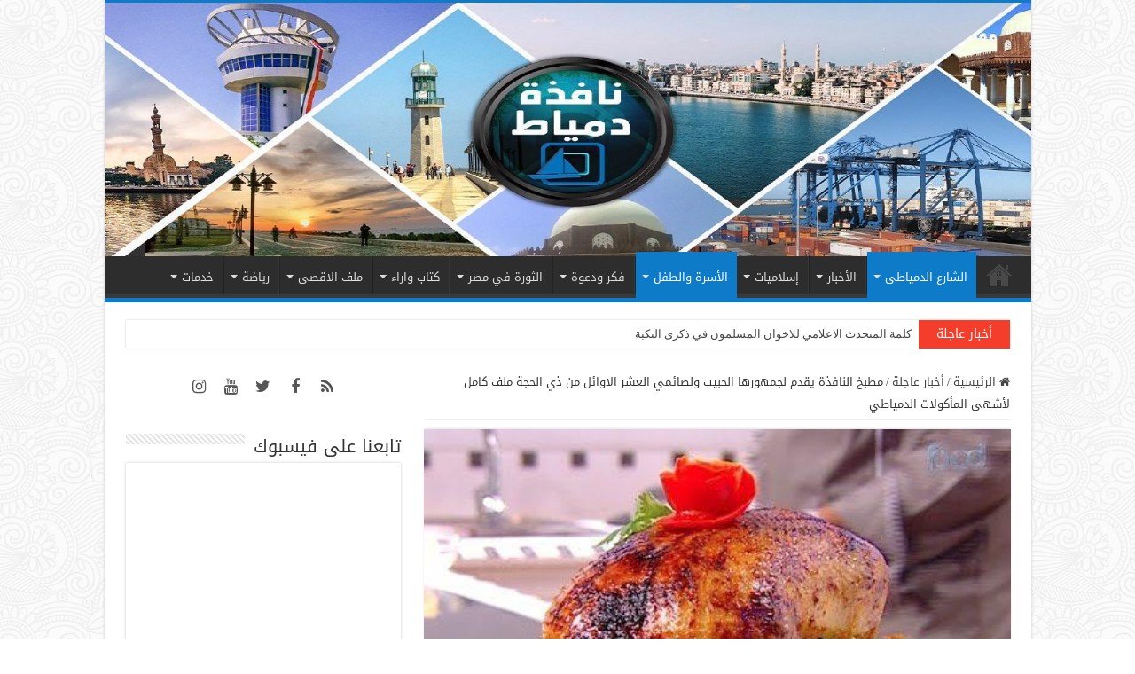

--- FILE ---
content_type: text/html; charset=UTF-8
request_url: https://domiatwindow.net/%D8%A7%D9%86%D8%AA%D8%B8%D8%B1%D9%88%D9%86%D8%A7-%D9%81%D9%8A-%D8%B1%D9%85%D8%B6%D8%A7%D9%86-%D9%85%D8%B9-%D9%85%D8%B7%D8%A8%D8%AE-%D8%A7%D9%84%D9%86%D8%A7%D9%81%D8%B0%D8%A9/
body_size: 57377
content:
<!DOCTYPE html>
<html dir="rtl" lang="ar" prefix="og: http://ogp.me/ns#">
<head>
<meta charset="UTF-8" />
<link rel="profile" href="https://gmpg.org/xfn/11" />
<link rel="pingback" href="https://domiatwindow.net/xmlrpc.php" />
<title>مطبخ النافذة يقدم لجمهورها الحبيب ولصائمي العشر الاوائل من ذي الحجة ملف كامل لأشهى المأكولات الدمياطي &#8211; نافذة دمياط</title>
<meta property="og:title" content="مطبخ النافذة يقدم لجمهورها الحبيب ولصائمي العشر الاوائل من ذي الحجة ملف كامل لأشهى المأكولات الدمياطي - نافذة دمياط"/>
<meta property="og:type" content="article"/>
<meta property="og:description" content="البط الدمياطي" المكونات : &nbsp;مكونات الحشوة : &nbsp;بصل مكعبات – زبيب – شعرية – حبهان – ملح – فلفل"/>
<meta property="og:url" content="https://domiatwindow.net/%d8%a7%d9%86%d8%aa%d8%b8%d8%b1%d9%88%d9%86%d8%a7-%d9%81%d9%8a-%d8%b1%d9%85%d8%b6%d8%a7%d9%86-%d9%85%d8%b9-%d9%85%d8%b7%d8%a8%d8%ae-%d8%a7%d9%84%d9%86%d8%a7%d9%81%d8%b0%d8%a9/"/>
<meta property="og:site_name" content="نافذة دمياط"/>
<meta property="og:image" content="https://domiatwindow.net/wp-content/uploads/2019/05/hqdefault.jpg" />
<meta name='robots' content='max-image-preview:large' />
<link rel='dns-prefetch' href='//fonts.googleapis.com' />
<link rel="alternate" type="application/rss+xml" title="نافذة دمياط &laquo; الخلاصة" href="https://domiatwindow.net/feed/" />
<link rel="alternate" type="application/rss+xml" title="نافذة دمياط &laquo; خلاصة التعليقات" href="https://domiatwindow.net/comments/feed/" />
<style id='pdfemb-pdf-embedder-viewer-style-inline-css' type='text/css'>
.wp-block-pdfemb-pdf-embedder-viewer{max-width:none}

</style>
<style id='classic-theme-styles-inline-css' type='text/css'>
/*! This file is auto-generated */
.wp-block-button__link{color:#fff;background-color:#32373c;border-radius:9999px;box-shadow:none;text-decoration:none;padding:calc(.667em + 2px) calc(1.333em + 2px);font-size:1.125em}.wp-block-file__button{background:#32373c;color:#fff;text-decoration:none}
</style>
<style id='global-styles-inline-css' type='text/css'>
body{--wp--preset--color--black: #000000;--wp--preset--color--cyan-bluish-gray: #abb8c3;--wp--preset--color--white: #ffffff;--wp--preset--color--pale-pink: #f78da7;--wp--preset--color--vivid-red: #cf2e2e;--wp--preset--color--luminous-vivid-orange: #ff6900;--wp--preset--color--luminous-vivid-amber: #fcb900;--wp--preset--color--light-green-cyan: #7bdcb5;--wp--preset--color--vivid-green-cyan: #00d084;--wp--preset--color--pale-cyan-blue: #8ed1fc;--wp--preset--color--vivid-cyan-blue: #0693e3;--wp--preset--color--vivid-purple: #9b51e0;--wp--preset--gradient--vivid-cyan-blue-to-vivid-purple: linear-gradient(135deg,rgba(6,147,227,1) 0%,rgb(155,81,224) 100%);--wp--preset--gradient--light-green-cyan-to-vivid-green-cyan: linear-gradient(135deg,rgb(122,220,180) 0%,rgb(0,208,130) 100%);--wp--preset--gradient--luminous-vivid-amber-to-luminous-vivid-orange: linear-gradient(135deg,rgba(252,185,0,1) 0%,rgba(255,105,0,1) 100%);--wp--preset--gradient--luminous-vivid-orange-to-vivid-red: linear-gradient(135deg,rgba(255,105,0,1) 0%,rgb(207,46,46) 100%);--wp--preset--gradient--very-light-gray-to-cyan-bluish-gray: linear-gradient(135deg,rgb(238,238,238) 0%,rgb(169,184,195) 100%);--wp--preset--gradient--cool-to-warm-spectrum: linear-gradient(135deg,rgb(74,234,220) 0%,rgb(151,120,209) 20%,rgb(207,42,186) 40%,rgb(238,44,130) 60%,rgb(251,105,98) 80%,rgb(254,248,76) 100%);--wp--preset--gradient--blush-light-purple: linear-gradient(135deg,rgb(255,206,236) 0%,rgb(152,150,240) 100%);--wp--preset--gradient--blush-bordeaux: linear-gradient(135deg,rgb(254,205,165) 0%,rgb(254,45,45) 50%,rgb(107,0,62) 100%);--wp--preset--gradient--luminous-dusk: linear-gradient(135deg,rgb(255,203,112) 0%,rgb(199,81,192) 50%,rgb(65,88,208) 100%);--wp--preset--gradient--pale-ocean: linear-gradient(135deg,rgb(255,245,203) 0%,rgb(182,227,212) 50%,rgb(51,167,181) 100%);--wp--preset--gradient--electric-grass: linear-gradient(135deg,rgb(202,248,128) 0%,rgb(113,206,126) 100%);--wp--preset--gradient--midnight: linear-gradient(135deg,rgb(2,3,129) 0%,rgb(40,116,252) 100%);--wp--preset--font-size--small: 13px;--wp--preset--font-size--medium: 20px;--wp--preset--font-size--large: 36px;--wp--preset--font-size--x-large: 42px;--wp--preset--spacing--20: 0.44rem;--wp--preset--spacing--30: 0.67rem;--wp--preset--spacing--40: 1rem;--wp--preset--spacing--50: 1.5rem;--wp--preset--spacing--60: 2.25rem;--wp--preset--spacing--70: 3.38rem;--wp--preset--spacing--80: 5.06rem;--wp--preset--shadow--natural: 6px 6px 9px rgba(0, 0, 0, 0.2);--wp--preset--shadow--deep: 12px 12px 50px rgba(0, 0, 0, 0.4);--wp--preset--shadow--sharp: 6px 6px 0px rgba(0, 0, 0, 0.2);--wp--preset--shadow--outlined: 6px 6px 0px -3px rgba(255, 255, 255, 1), 6px 6px rgba(0, 0, 0, 1);--wp--preset--shadow--crisp: 6px 6px 0px rgba(0, 0, 0, 1);}:where(.is-layout-flex){gap: 0.5em;}:where(.is-layout-grid){gap: 0.5em;}body .is-layout-flow > .alignleft{float: left;margin-inline-start: 0;margin-inline-end: 2em;}body .is-layout-flow > .alignright{float: right;margin-inline-start: 2em;margin-inline-end: 0;}body .is-layout-flow > .aligncenter{margin-left: auto !important;margin-right: auto !important;}body .is-layout-constrained > .alignleft{float: left;margin-inline-start: 0;margin-inline-end: 2em;}body .is-layout-constrained > .alignright{float: right;margin-inline-start: 2em;margin-inline-end: 0;}body .is-layout-constrained > .aligncenter{margin-left: auto !important;margin-right: auto !important;}body .is-layout-constrained > :where(:not(.alignleft):not(.alignright):not(.alignfull)){max-width: var(--wp--style--global--content-size);margin-left: auto !important;margin-right: auto !important;}body .is-layout-constrained > .alignwide{max-width: var(--wp--style--global--wide-size);}body .is-layout-flex{display: flex;}body .is-layout-flex{flex-wrap: wrap;align-items: center;}body .is-layout-flex > *{margin: 0;}body .is-layout-grid{display: grid;}body .is-layout-grid > *{margin: 0;}:where(.wp-block-columns.is-layout-flex){gap: 2em;}:where(.wp-block-columns.is-layout-grid){gap: 2em;}:where(.wp-block-post-template.is-layout-flex){gap: 1.25em;}:where(.wp-block-post-template.is-layout-grid){gap: 1.25em;}.has-black-color{color: var(--wp--preset--color--black) !important;}.has-cyan-bluish-gray-color{color: var(--wp--preset--color--cyan-bluish-gray) !important;}.has-white-color{color: var(--wp--preset--color--white) !important;}.has-pale-pink-color{color: var(--wp--preset--color--pale-pink) !important;}.has-vivid-red-color{color: var(--wp--preset--color--vivid-red) !important;}.has-luminous-vivid-orange-color{color: var(--wp--preset--color--luminous-vivid-orange) !important;}.has-luminous-vivid-amber-color{color: var(--wp--preset--color--luminous-vivid-amber) !important;}.has-light-green-cyan-color{color: var(--wp--preset--color--light-green-cyan) !important;}.has-vivid-green-cyan-color{color: var(--wp--preset--color--vivid-green-cyan) !important;}.has-pale-cyan-blue-color{color: var(--wp--preset--color--pale-cyan-blue) !important;}.has-vivid-cyan-blue-color{color: var(--wp--preset--color--vivid-cyan-blue) !important;}.has-vivid-purple-color{color: var(--wp--preset--color--vivid-purple) !important;}.has-black-background-color{background-color: var(--wp--preset--color--black) !important;}.has-cyan-bluish-gray-background-color{background-color: var(--wp--preset--color--cyan-bluish-gray) !important;}.has-white-background-color{background-color: var(--wp--preset--color--white) !important;}.has-pale-pink-background-color{background-color: var(--wp--preset--color--pale-pink) !important;}.has-vivid-red-background-color{background-color: var(--wp--preset--color--vivid-red) !important;}.has-luminous-vivid-orange-background-color{background-color: var(--wp--preset--color--luminous-vivid-orange) !important;}.has-luminous-vivid-amber-background-color{background-color: var(--wp--preset--color--luminous-vivid-amber) !important;}.has-light-green-cyan-background-color{background-color: var(--wp--preset--color--light-green-cyan) !important;}.has-vivid-green-cyan-background-color{background-color: var(--wp--preset--color--vivid-green-cyan) !important;}.has-pale-cyan-blue-background-color{background-color: var(--wp--preset--color--pale-cyan-blue) !important;}.has-vivid-cyan-blue-background-color{background-color: var(--wp--preset--color--vivid-cyan-blue) !important;}.has-vivid-purple-background-color{background-color: var(--wp--preset--color--vivid-purple) !important;}.has-black-border-color{border-color: var(--wp--preset--color--black) !important;}.has-cyan-bluish-gray-border-color{border-color: var(--wp--preset--color--cyan-bluish-gray) !important;}.has-white-border-color{border-color: var(--wp--preset--color--white) !important;}.has-pale-pink-border-color{border-color: var(--wp--preset--color--pale-pink) !important;}.has-vivid-red-border-color{border-color: var(--wp--preset--color--vivid-red) !important;}.has-luminous-vivid-orange-border-color{border-color: var(--wp--preset--color--luminous-vivid-orange) !important;}.has-luminous-vivid-amber-border-color{border-color: var(--wp--preset--color--luminous-vivid-amber) !important;}.has-light-green-cyan-border-color{border-color: var(--wp--preset--color--light-green-cyan) !important;}.has-vivid-green-cyan-border-color{border-color: var(--wp--preset--color--vivid-green-cyan) !important;}.has-pale-cyan-blue-border-color{border-color: var(--wp--preset--color--pale-cyan-blue) !important;}.has-vivid-cyan-blue-border-color{border-color: var(--wp--preset--color--vivid-cyan-blue) !important;}.has-vivid-purple-border-color{border-color: var(--wp--preset--color--vivid-purple) !important;}.has-vivid-cyan-blue-to-vivid-purple-gradient-background{background: var(--wp--preset--gradient--vivid-cyan-blue-to-vivid-purple) !important;}.has-light-green-cyan-to-vivid-green-cyan-gradient-background{background: var(--wp--preset--gradient--light-green-cyan-to-vivid-green-cyan) !important;}.has-luminous-vivid-amber-to-luminous-vivid-orange-gradient-background{background: var(--wp--preset--gradient--luminous-vivid-amber-to-luminous-vivid-orange) !important;}.has-luminous-vivid-orange-to-vivid-red-gradient-background{background: var(--wp--preset--gradient--luminous-vivid-orange-to-vivid-red) !important;}.has-very-light-gray-to-cyan-bluish-gray-gradient-background{background: var(--wp--preset--gradient--very-light-gray-to-cyan-bluish-gray) !important;}.has-cool-to-warm-spectrum-gradient-background{background: var(--wp--preset--gradient--cool-to-warm-spectrum) !important;}.has-blush-light-purple-gradient-background{background: var(--wp--preset--gradient--blush-light-purple) !important;}.has-blush-bordeaux-gradient-background{background: var(--wp--preset--gradient--blush-bordeaux) !important;}.has-luminous-dusk-gradient-background{background: var(--wp--preset--gradient--luminous-dusk) !important;}.has-pale-ocean-gradient-background{background: var(--wp--preset--gradient--pale-ocean) !important;}.has-electric-grass-gradient-background{background: var(--wp--preset--gradient--electric-grass) !important;}.has-midnight-gradient-background{background: var(--wp--preset--gradient--midnight) !important;}.has-small-font-size{font-size: var(--wp--preset--font-size--small) !important;}.has-medium-font-size{font-size: var(--wp--preset--font-size--medium) !important;}.has-large-font-size{font-size: var(--wp--preset--font-size--large) !important;}.has-x-large-font-size{font-size: var(--wp--preset--font-size--x-large) !important;}
.wp-block-navigation a:where(:not(.wp-element-button)){color: inherit;}
:where(.wp-block-post-template.is-layout-flex){gap: 1.25em;}:where(.wp-block-post-template.is-layout-grid){gap: 1.25em;}
:where(.wp-block-columns.is-layout-flex){gap: 2em;}:where(.wp-block-columns.is-layout-grid){gap: 2em;}
.wp-block-pullquote{font-size: 1.5em;line-height: 1.6;}
</style>
<link rel='stylesheet' id='wpo_min-header-0-css' href='https://domiatwindow.net/wp-content/cache/wpo-minify/1764479906/assets/wpo-minify-header-298147c6.min.css' type='text/css' media='all' />
<script type="14e15ea1e63b966e5494f0db-text/javascript" src="https://domiatwindow.net/wp-content/cache/wpo-minify/1764479906/assets/wpo-minify-header-f30d17bf.min.js" id="wpo_min-header-0-js"></script>
<link rel="https://api.w.org/" href="https://domiatwindow.net/wp-json/" /><link rel="alternate" type="application/json" href="https://domiatwindow.net/wp-json/wp/v2/posts/27625" /><link rel="EditURI" type="application/rsd+xml" title="RSD" href="https://domiatwindow.net/xmlrpc.php?rsd" />
<link rel="stylesheet" href="https://domiatwindow.net/wp-content/themes/sahifa/rtl.css" type="text/css" media="screen" />
<link rel="canonical" href="https://domiatwindow.net/%d8%a7%d9%86%d8%aa%d8%b8%d8%b1%d9%88%d9%86%d8%a7-%d9%81%d9%8a-%d8%b1%d9%85%d8%b6%d8%a7%d9%86-%d9%85%d8%b9-%d9%85%d8%b7%d8%a8%d8%ae-%d8%a7%d9%84%d9%86%d8%a7%d9%81%d8%b0%d8%a9/" />
<link rel='shortlink' href='https://domiatwindow.net/?p=27625' />
<link rel="alternate" type="application/json+oembed" href="https://domiatwindow.net/wp-json/oembed/1.0/embed?url=https%3A%2F%2Fdomiatwindow.net%2F%25d8%25a7%25d9%2586%25d8%25aa%25d8%25b8%25d8%25b1%25d9%2588%25d9%2586%25d8%25a7-%25d9%2581%25d9%258a-%25d8%25b1%25d9%2585%25d8%25b6%25d8%25a7%25d9%2586-%25d9%2585%25d8%25b9-%25d9%2585%25d8%25b7%25d8%25a8%25d8%25ae-%25d8%25a7%25d9%2584%25d9%2586%25d8%25a7%25d9%2581%25d8%25b0%25d8%25a9%2F" />
<link rel="alternate" type="text/xml+oembed" href="https://domiatwindow.net/wp-json/oembed/1.0/embed?url=https%3A%2F%2Fdomiatwindow.net%2F%25d8%25a7%25d9%2586%25d8%25aa%25d8%25b8%25d8%25b1%25d9%2588%25d9%2586%25d8%25a7-%25d9%2581%25d9%258a-%25d8%25b1%25d9%2585%25d8%25b6%25d8%25a7%25d9%2586-%25d9%2585%25d8%25b9-%25d9%2585%25d8%25b7%25d8%25a8%25d8%25ae-%25d8%25a7%25d9%2584%25d9%2586%25d8%25a7%25d9%2581%25d8%25b0%25d8%25a9%2F&#038;format=xml" />
<style type="text/css">
			.aiovg-player {
				display: block;
				position: relative;
				border-radius: 3px;
				padding-bottom: 56.25%;
				width: 100%;
				height: 0;	
				overflow: hidden;
			}
			
			.aiovg-player iframe,
			.aiovg-player .video-js,
			.aiovg-player .plyr {
				--plyr-color-main: #00b2ff;
				position: absolute;
				inset: 0;	
				margin: 0;
				padding: 0;
				width: 100%;
				height: 100%;
			}
		</style><script type="14e15ea1e63b966e5494f0db-text/javascript">
/* <![CDATA[ */
var taqyeem = {"ajaxurl":"https://domiatwindow.net/wp-admin/admin-ajax.php" , "your_rating":"تقييمك:"};
/* ]]> */
</script>

<style type="text/css" media="screen">

</style>
<link rel="shortcut icon" href="https://domiatwindow.net/wp-content/uploads/2021/09/fav.jpg" title="Favicon" />
<!--[if IE]>
<script type="text/javascript">jQuery(document).ready(function (){ jQuery(".menu-item").has("ul").children("a").attr("aria-haspopup", "true");});</script>
<![endif]-->
<!--[if lt IE 9]>
<script src="https://domiatwindow.net/wp-content/themes/sahifa/js/html5.js"></script>
<script src="https://domiatwindow.net/wp-content/themes/sahifa/js/selectivizr-min.js"></script>
<![endif]-->
<!--[if IE 9]>
<link rel="stylesheet" type="text/css" media="all" href="https://domiatwindow.net/wp-content/themes/sahifa/css/ie9.css" />
<![endif]-->
<!--[if IE 8]>
<link rel="stylesheet" type="text/css" media="all" href="https://domiatwindow.net/wp-content/themes/sahifa/css/ie8.css" />
<![endif]-->
<!--[if IE 7]>
<link rel="stylesheet" type="text/css" media="all" href="https://domiatwindow.net/wp-content/themes/sahifa/css/ie7.css" />
<![endif]-->


<meta name="viewport" content="width=device-width, initial-scale=1.0" />



<style type="text/css" media="screen">

body{
	font-family: 'droid arabic kufi';
}

.logo h1 a, .logo h2 a{
	font-family: 'droid arabic kufi';
}

.logo span{
	font-family: 'droid arabic kufi';
}

.top-nav, .top-nav ul li a {
	font-family: 'droid arabic kufi';
}

#main-nav, #main-nav ul li a{
	font-family: 'droid arabic kufi';
}

.breaking-news span.breaking-news-title{
	font-family: 'droid arabic kufi';
}

.page-title{
	font-family: 'droid arabic kufi';
}

.post-title{
	font-family: 'droid arabic kufi';
}

h2.post-box-title, h2.post-box-title a{
	font-family: 'droid arabic kufi';
}

h3.post-box-title, h3.post-box-title a{
	font-family: 'droid arabic kufi';
}

p.post-meta, p.post-meta a{
	font-family: 'droid arabic kufi';
}

body.single .entry, body.page .entry{
	font-family: 'droid arabic kufi';
}

blockquote p{
	font-family: 'droid arabic kufi';
}

.widget-top h4, .widget-top h4 a{
	font-family: 'droid arabic kufi';
}

.footer-widget-top h4, .footer-widget-top h4 a{
	font-family: 'droid arabic kufi';
}

#featured-posts .featured-title h2 a{
	font-family: 'droid arabic kufi';
}

.ei-title h2, .slider-caption h2 a, .content .slider-caption h2 a, .slider-caption h2, .content .slider-caption h2, .content .ei-title h2{
	font-family: 'droid arabic kufi';
}

.cat-box-title h2, .cat-box-title h2 a, .block-head h3, #respond h3, #comments-title, h2.review-box-header, .woocommerce-tabs .entry-content h2, .woocommerce .related.products h2, .entry .woocommerce h2, .woocommerce-billing-fields h3, .woocommerce-shipping-fields h3, #order_review_heading, #bbpress-forums fieldset.bbp-form legend, #buddypress .item-body h4, #buddypress #item-body h4{
	font-family: 'droid arabic kufi';
}

#main-nav,
.cat-box-content,
#sidebar .widget-container,
.post-listing,
#commentform {
	border-bottom-color: #0e7bc9;
}

.search-block .search-button,
#topcontrol,
#main-nav ul li.current-menu-item a,
#main-nav ul li.current-menu-item a:hover,
#main-nav ul li.current_page_parent a,
#main-nav ul li.current_page_parent a:hover,
#main-nav ul li.current-menu-parent a,
#main-nav ul li.current-menu-parent a:hover,
#main-nav ul li.current-page-ancestor a,
#main-nav ul li.current-page-ancestor a:hover,
.pagination span.current,
.share-post span.share-text,
.flex-control-paging li a.flex-active,
.ei-slider-thumbs li.ei-slider-element,
.review-percentage .review-item span span,
.review-final-score,
.button,
a.button,
a.more-link,
#main-content input[type="submit"],
.form-submit #submit,
#login-form .login-button,
.widget-feedburner .feedburner-subscribe,
input[type="submit"],
#buddypress button,
#buddypress a.button,
#buddypress input[type=submit],
#buddypress input[type=reset],
#buddypress ul.button-nav li a,
#buddypress div.generic-button a,
#buddypress .comment-reply-link,
#buddypress div.item-list-tabs ul li a span,
#buddypress div.item-list-tabs ul li.selected a,
#buddypress div.item-list-tabs ul li.current a,
#buddypress #members-directory-form div.item-list-tabs ul li.selected span,
#members-list-options a.selected,
#groups-list-options a.selected,
body.dark-skin #buddypress div.item-list-tabs ul li a span,
body.dark-skin #buddypress div.item-list-tabs ul li.selected a,
body.dark-skin #buddypress div.item-list-tabs ul li.current a,
body.dark-skin #members-list-options a.selected,
body.dark-skin #groups-list-options a.selected,
.search-block-large .search-button,
#featured-posts .flex-next:hover,
#featured-posts .flex-prev:hover,
a.tie-cart span.shooping-count,
.woocommerce span.onsale,
.woocommerce-page span.onsale ,
.woocommerce .widget_price_filter .ui-slider .ui-slider-handle,
.woocommerce-page .widget_price_filter .ui-slider .ui-slider-handle,
#check-also-close,
a.post-slideshow-next,
a.post-slideshow-prev,
.widget_price_filter .ui-slider .ui-slider-handle,
.quantity .minus:hover,
.quantity .plus:hover,
.mejs-container .mejs-controls .mejs-time-rail .mejs-time-current,
#reading-position-indicator  {
	background-color:#0e7bc9;
}

::-webkit-scrollbar-thumb{
	background-color:#0e7bc9 !important;
}

#theme-footer,
#theme-header,
.top-nav ul li.current-menu-item:before,
#main-nav .menu-sub-content ,
#main-nav ul ul,
#check-also-box {
	border-top-color: #0e7bc9;
}

.search-block:after {
	border-right-color:#0e7bc9;
}

body.rtl .search-block:after {
	border-left-color:#0e7bc9;
}

#main-nav ul > li.menu-item-has-children:hover > a:after,
#main-nav ul > li.mega-menu:hover > a:after {
	border-color:transparent transparent #0e7bc9;
}

.widget.timeline-posts li a:hover,
.widget.timeline-posts li a:hover span.tie-date {
	color: #0e7bc9;
}

.widget.timeline-posts li a:hover span.tie-date:before {
	background: #0e7bc9;
	border-color: #0e7bc9;
}

#order_review,
#order_review_heading {
	border-color: #0e7bc9;
}


body {
	background-image : url(https://domiatwindow.net/wp-content/themes/sahifa/images/patterns/body-bg37.png);
	background-position: top center;
}

.breaking-news span.breaking-news-title {
    font-size: 14px;
    padding: 2px 20px;
}</style>

		<script type="14e15ea1e63b966e5494f0db-text/javascript">
			/* <![CDATA[ */
				var sf_position = '0';
				var sf_templates = "<a href=\"{search_url_escaped}\">\u0639\u0631\u0636 \u0643\u0644 \u0627\u0644\u0646\u062a\u0627\u0626\u062c<\/a>";
				var sf_input = '.search-live';
				jQuery(document).ready(function(){
					jQuery(sf_input).ajaxyLiveSearch({"expand":false,"searchUrl":"https:\/\/domiatwindow.net\/?s=%s","text":"Search","delay":500,"iwidth":180,"width":315,"ajaxUrl":"https:\/\/domiatwindow.net\/wp-admin\/admin-ajax.php","rtl":0});
					jQuery(".live-search_ajaxy-selective-input").keyup(function() {
						var width = jQuery(this).val().length * 8;
						if(width < 50) {
							width = 50;
						}
						jQuery(this).width(width);
					});
					jQuery(".live-search_ajaxy-selective-search").click(function() {
						jQuery(this).find(".live-search_ajaxy-selective-input").focus();
					});
					jQuery(".live-search_ajaxy-selective-close").click(function() {
						jQuery(this).parent().remove();
					});
				});
			/* ]]> */
		</script>
		<noscript><style id="rocket-lazyload-nojs-css">.rll-youtube-player, [data-lazy-src]{display:none !important;}</style></noscript></head>
<body id="top" class="rtl post-template-default single single-post postid-27625 single-format-standard">

<div class="wrapper-outer">

	<div class="background-cover"></div>

	<aside id="slide-out">

			<div class="search-mobile">
			<form method="get" id="searchform-mobile" action="https://domiatwindow.net/">
				<button class="search-button" type="submit" value="بحث"><i class="fa fa-search"></i></button>
				<input type="text" id="s-mobile" name="s" title="بحث" value="بحث" onfocus="if (!window.__cfRLUnblockHandlers) return false; if (this.value == 'بحث') {this.value = '';}" onblur="if (!window.__cfRLUnblockHandlers) return false; if (this.value == '') {this.value = 'بحث';}" data-cf-modified-14e15ea1e63b966e5494f0db-="" />
			</form>
		</div><!-- .search-mobile /-->
	
			<div class="social-icons">
		<a class="ttip-none" title="Rss" href="https://domiatwindow.net/feed/" target="_blank"><i class="fa fa-rss"></i></a><a class="ttip-none" title="Facebook" href="https://www.facebook.com/domiatwindows" target="_blank"><i class="fa fa-facebook"></i></a><a class="ttip-none" title="Twitter" href="https://twitter.com/domiatwindow" target="_blank"><i class="fa fa-twitter"></i></a><a class="ttip-none" title="Youtube" href="https://www.youtube.com/channel/UC4SoPgn_Y5_0uGrtGi2l2Wg" target="_blank"><i class="fa fa-youtube"></i></a><a class="ttip-none" title="instagram" href="https://www.instagram.com/domyatwendoo/" target="_blank"><i class="fa fa-instagram"></i></a>
			</div>

	
		<div id="mobile-menu" ></div>
	</aside><!-- #slide-out /-->

		<div id="wrapper" class="boxed-all">
		<div class="inner-wrapper">

		<header id="theme-header" class="theme-header full-logo center-logo">
			
		<div class="header-content">

					<a id="slide-out-open" class="slide-out-open" href="#"><span></span></a>
		
			<div class="logo" style=" margin-top:15px; margin-bottom:15px;">
			<h2>								<a title="نافذة دمياط" href="https://domiatwindow.net/">
					<img src="https://domiatwindow.net/wp-content/uploads/2021/09/banner-1.jpg" alt="نافذة دمياط"  /><strong>نافذة دمياط نافذتك على أخبار وجديد محافظة دمياط</strong>
				</a>
			</h2>			</div><!-- .logo /-->
						<div class="clear"></div>

		</div>
													<nav id="main-nav" class="fixed-enabled">
				<div class="container">

				
					<div class="main-menu"><ul id="menu-%d8%a7%d9%84%d9%82%d8%a7%d8%a6%d9%85%d8%a9-%d8%a7%d9%84%d8%b1%d8%a6%d9%8a%d8%b3%d9%8a%d8%a9" class="menu"><li id="menu-item-47288" class="menu-item menu-item-type-post_type menu-item-object-page menu-item-home menu-item-47288"><a href="https://domiatwindow.net/">الرئيسية</a></li>
<li id="menu-item-47289" class="menu-item menu-item-type-taxonomy menu-item-object-category current-post-ancestor current-menu-parent current-post-parent menu-item-47289 mega-menu mega-recent-featured "><a href="https://domiatwindow.net/category/%d8%a7%d9%84%d8%b4%d8%a7%d8%b1%d8%b9-%d8%a7%d9%84%d8%af%d9%85%d9%8a%d8%a7%d8%b7%d9%89/">الشارع الدمياطى</a>
<div class="mega-menu-block menu-sub-content">

<div class="mega-menu-content">
<div class="mega-recent-post"><div class="post-thumbnail"><a class="mega-menu-link" href="https://domiatwindow.net/%d8%a3%d9%87%d8%a7%d9%84%d9%8a-%d8%a7%d9%84%d8%a8%d8%b5%d8%a7%d8%b1%d8%b7%d8%a9-%d9%8a%d9%82%d8%b7%d8%b9%d9%88%d9%86-%d8%a7%d9%84%d8%b7%d8%b1%d9%8a%d9%82-%d8%a7%d9%84%d8%af%d9%88%d9%84%d9%8a-%d8%a8/" title="أهالي البصارطة يقطعون الطريق الدولي بعد وفاة أحد المجندين"><img src="https://domiatwindow.net/wp-content/uploads/2022/07/292373284_357224786486285_7461589567917896825_n-526x330.jpg" width="660" height="330" alt="أهالي البصارطة يقطعون الطريق الدولي بعد وفاة أحد المجندين" /><span class="fa overlay-icon"></span></a></div><h3 class="post-box-title"><a class="mega-menu-link" href="https://domiatwindow.net/%d8%a3%d9%87%d8%a7%d9%84%d9%8a-%d8%a7%d9%84%d8%a8%d8%b5%d8%a7%d8%b1%d8%b7%d8%a9-%d9%8a%d9%82%d8%b7%d8%b9%d9%88%d9%86-%d8%a7%d9%84%d8%b7%d8%b1%d9%8a%d9%82-%d8%a7%d9%84%d8%af%d9%88%d9%84%d9%8a-%d8%a8/" title="أهالي البصارطة يقطعون الطريق الدولي بعد وفاة أحد المجندين">أهالي البصارطة يقطعون الطريق الدولي بعد وفاة أحد المجندين</a></h3>
						<span class="tie-date"><i class="fa fa-clock-o"></i>6 يوليو، 2022</span>
						</div> <!-- mega-recent-post --><div class="mega-check-also"><ul><li><div class="post-thumbnail"><a class="mega-menu-link" href="https://domiatwindow.net/%d9%86%d8%b4%d9%88%d8%a8-%d8%ad%d8%b1%d9%8a%d9%82-%d9%87%d8%a7%d8%a6%d9%84-%d9%81%d9%8a-%d9%85%d8%b2%d8%b1%d8%b9%d8%a9-%d8%af%d9%88%d8%a7%d8%ac%d9%86-%d8%a8%d8%a7%d9%84%d8%b1%d9%88%d8%b6%d8%a9/" title="نشوب حريق هائل في مزرعة دواجن بالروضة"><img src="https://domiatwindow.net/wp-content/uploads/2022/05/photo16521285621-110x75.jpeg" width="110" height="75" alt="نشوب حريق هائل في مزرعة دواجن بالروضة" /><span class="fa overlay-icon"></span></a></div><h3 class="post-box-title"><a class="mega-menu-link" href="https://domiatwindow.net/%d9%86%d8%b4%d9%88%d8%a8-%d8%ad%d8%b1%d9%8a%d9%82-%d9%87%d8%a7%d8%a6%d9%84-%d9%81%d9%8a-%d9%85%d8%b2%d8%b1%d8%b9%d8%a9-%d8%af%d9%88%d8%a7%d8%ac%d9%86-%d8%a8%d8%a7%d9%84%d8%b1%d9%88%d8%b6%d8%a9/" title="نشوب حريق هائل في مزرعة دواجن بالروضة">نشوب حريق هائل في مزرعة دواجن بالروضة</a></h3><span class="tie-date"><i class="fa fa-clock-o"></i>10 مايو، 2022</span></li><li><div class="post-thumbnail"><a class="mega-menu-link" href="https://domiatwindow.net/%d8%ad%d8%a7%d8%af%d8%ab-%d9%85%d9%88%d8%aa%d9%88-%d8%b3%d9%8a%d9%83%d9%84-%d8%a3%d9%85%d8%a7%d9%85-%d9%82%d8%b1%d9%8a%d8%a9-%d8%a7%d9%84%d8%aa%d9%88%d9%81%d9%8a%d9%82%d9%8a%d8%a9/" title="حادث موتو سيكل أمام قرية التوفيقية"><img src="https://domiatwindow.net/wp-content/uploads/2022/05/photo1652102143-110x75.jpeg" width="110" height="75" alt="حادث موتو سيكل أمام قرية التوفيقية" /><span class="fa overlay-icon"></span></a></div><h3 class="post-box-title"><a class="mega-menu-link" href="https://domiatwindow.net/%d8%ad%d8%a7%d8%af%d8%ab-%d9%85%d9%88%d8%aa%d9%88-%d8%b3%d9%8a%d9%83%d9%84-%d8%a3%d9%85%d8%a7%d9%85-%d9%82%d8%b1%d9%8a%d8%a9-%d8%a7%d9%84%d8%aa%d9%88%d9%81%d9%8a%d9%82%d9%8a%d8%a9/" title="حادث موتو سيكل أمام قرية التوفيقية">حادث موتو سيكل أمام قرية التوفيقية</a></h3><span class="tie-date"><i class="fa fa-clock-o"></i>10 مايو، 2022</span></li><li><div class="post-thumbnail"><a class="mega-menu-link" href="https://domiatwindow.net/%d9%82%d8%b7%d8%b9-%d8%a7%d9%84%d9%85%d9%8a%d8%a7%d9%87-%d8%b9%d9%86-3-%d9%85%d9%86%d8%a7%d8%b7%d9%82-%d8%a8%d8%af%d9%85%d9%8a%d8%a7%d8%b7/" title="قطع المياه عن 3 مناطق بدمياط"><img src="https://domiatwindow.net/wp-content/uploads/2022/05/photo1652093347-110x75.jpeg" width="110" height="75" alt="قطع المياه عن 3 مناطق بدمياط" /><span class="fa overlay-icon"></span></a></div><h3 class="post-box-title"><a class="mega-menu-link" href="https://domiatwindow.net/%d9%82%d8%b7%d8%b9-%d8%a7%d9%84%d9%85%d9%8a%d8%a7%d9%87-%d8%b9%d9%86-3-%d9%85%d9%86%d8%a7%d8%b7%d9%82-%d8%a8%d8%af%d9%85%d9%8a%d8%a7%d8%b7/" title="قطع المياه عن 3 مناطق بدمياط">قطع المياه عن 3 مناطق بدمياط</a></h3><span class="tie-date"><i class="fa fa-clock-o"></i>10 مايو، 2022</span></li><li><div class="post-thumbnail"><a class="mega-menu-link" href="https://domiatwindow.net/%d8%a7%d9%84%d9%82%d8%b7%d8%a7%d8%b1-%d9%8a%d8%af%d9%87%d8%b3-%d9%85%d8%b3%d9%86-%d8%a8%d8%a7%d9%84%d8%b3%d9%86%d8%a7%d9%86%d9%8a%d8%a9/" title="القطار يدهس مسن بالسنانية"><img src="https://domiatwindow.net/wp-content/uploads/2022/05/photo1652092525-110x75.jpeg" width="110" height="75" alt="القطار يدهس مسن بالسنانية" /><span class="fa overlay-icon"></span></a></div><h3 class="post-box-title"><a class="mega-menu-link" href="https://domiatwindow.net/%d8%a7%d9%84%d9%82%d8%b7%d8%a7%d8%b1-%d9%8a%d8%af%d9%87%d8%b3-%d9%85%d8%b3%d9%86-%d8%a8%d8%a7%d9%84%d8%b3%d9%86%d8%a7%d9%86%d9%8a%d8%a9/" title="القطار يدهس مسن بالسنانية">القطار يدهس مسن بالسنانية</a></h3><span class="tie-date"><i class="fa fa-clock-o"></i>10 مايو، 2022</span></li><li><div class="post-thumbnail"><a class="mega-menu-link" href="https://domiatwindow.net/%d8%b4%d9%87%d8%af%d8%aa-%d8%a3%d8%b3%d8%b9%d8%a7%d8%b1-%d8%a7%d9%84%d8%a3%d8%b1%d8%b2-%d8%a7%d9%84%d8%a3%d8%a8%d9%8a%d8%b6-%d8%a7%d8%b1%d8%aa%d9%81%d8%a7%d8%b9%d8%a7-%d8%a8%d9%86%d8%ad%d9%88-%d8%a3/" title="شهدت أسعار الأرز الأبيض ارتفاعا بنحو ألف جنيه للطن"><img src="https://domiatwindow.net/wp-content/uploads/2022/05/photo1652033357-110x75.jpeg" width="110" height="75" alt="شهدت أسعار الأرز الأبيض ارتفاعا بنحو ألف جنيه للطن" /><span class="fa overlay-icon"></span></a></div><h3 class="post-box-title"><a class="mega-menu-link" href="https://domiatwindow.net/%d8%b4%d9%87%d8%af%d8%aa-%d8%a3%d8%b3%d8%b9%d8%a7%d8%b1-%d8%a7%d9%84%d8%a3%d8%b1%d8%b2-%d8%a7%d9%84%d8%a3%d8%a8%d9%8a%d8%b6-%d8%a7%d8%b1%d8%aa%d9%81%d8%a7%d8%b9%d8%a7-%d8%a8%d9%86%d8%ad%d9%88-%d8%a3/" title="شهدت أسعار الأرز الأبيض ارتفاعا بنحو ألف جنيه للطن">شهدت أسعار الأرز الأبيض ارتفاعا بنحو ألف جنيه للطن</a></h3><span class="tie-date"><i class="fa fa-clock-o"></i>8 مايو، 2022</span></li><li><div class="post-thumbnail"><a class="mega-menu-link" href="https://domiatwindow.net/%d8%af%d9%85%d9%8a%d8%a7%d8%b7-%d8%b3%d9%82%d9%88%d8%b7-%d8%b4%d8%ac%d8%b1%d8%a9-%d8%b9%d9%84%d9%89-%d8%a7%d9%84%d8%a3%d8%b3%d9%84%d8%a7%d9%83-%d8%a7%d9%84%d9%83%d9%87%d8%b1%d8%a8%d8%a7%d8%a6%d9%8a/" title="دمياط : سقوط شجرة على الأسلاك الكهربائية بمنطقة المطرى"><img src="https://domiatwindow.net/wp-content/uploads/2022/05/photo1651933966-110x75.jpeg" width="110" height="75" alt="دمياط : سقوط شجرة على الأسلاك الكهربائية بمنطقة المطرى" /><span class="fa overlay-icon"></span></a></div><h3 class="post-box-title"><a class="mega-menu-link" href="https://domiatwindow.net/%d8%af%d9%85%d9%8a%d8%a7%d8%b7-%d8%b3%d9%82%d9%88%d8%b7-%d8%b4%d8%ac%d8%b1%d8%a9-%d8%b9%d9%84%d9%89-%d8%a7%d9%84%d8%a3%d8%b3%d9%84%d8%a7%d9%83-%d8%a7%d9%84%d9%83%d9%87%d8%b1%d8%a8%d8%a7%d8%a6%d9%8a/" title="دمياط : سقوط شجرة على الأسلاك الكهربائية بمنطقة المطرى">دمياط : سقوط شجرة على الأسلاك الكهربائية بمنطقة المطرى</a></h3><span class="tie-date"><i class="fa fa-clock-o"></i>8 مايو، 2022</span></li></ul></div> <!-- mega-check-also -->
</div><!-- .mega-menu-content --> 
</div><!-- .mega-menu-block --> 
</li>
<li id="menu-item-56" class="menu-item menu-item-type-taxonomy menu-item-object-category menu-item-has-children menu-item-56 mega-menu mega-recent-featured "><a href="https://domiatwindow.net/category/%d8%a7%d9%84%d8%a3%d8%ae%d8%a8%d8%a7%d8%b1/">الأخبار</a>
<div class="mega-menu-block menu-sub-content">

<ul class="mega-recent-featured-list sub-list">
	<li id="menu-item-57" class="menu-item menu-item-type-taxonomy menu-item-object-category menu-item-57"><a href="https://domiatwindow.net/category/%d8%a7%d9%84%d8%a3%d8%ae%d8%a8%d8%a7%d8%b1/%d8%a3%d8%ae%d8%a8%d8%a7%d8%b1-%d8%b9%d8%a7%d9%84%d9%85%d9%8a%d8%a9/">أخبار عالمية</a></li>
	<li id="menu-item-58" class="menu-item menu-item-type-taxonomy menu-item-object-category menu-item-58"><a href="https://domiatwindow.net/category/%d8%a7%d9%84%d8%a3%d8%ae%d8%a8%d8%a7%d8%b1/%d8%a3%d8%ae%d8%a8%d8%a7%d8%b1-%d9%85%d8%ad%d9%84%d9%8a%d8%a9/">أخبار محلية</a></li>
	<li id="menu-item-55" class="menu-item menu-item-type-taxonomy menu-item-object-category current-post-ancestor current-menu-parent current-post-parent menu-item-55"><a href="https://domiatwindow.net/category/%d8%a3%d8%ae%d8%a8%d8%a7%d8%b1-%d8%b9%d8%a7%d8%ac%d9%84%d8%a9/">أخبار عاجلة</a></li>
</ul>

<div class="mega-menu-content">
<div class="mega-recent-post"><div class="post-thumbnail"><a class="mega-menu-link" href="https://domiatwindow.net/%d8%b4%d9%87%d9%8a%d8%af-%d8%a7%d9%84%d8%aa%d8%b9%d8%b0%d9%8a%d8%a8-%d8%a7%d9%84%d8%a3%d8%b3%d8%aa%d8%a7%d8%b0-%d9%85%d8%ad%d9%85%d8%af-%d8%a7%d9%84%d9%85%d8%b1%d8%b3%d9%8a/" title="شهيد التعذيب الأستاذ محمد المرسي"><img src="https://domiatwindow.net/wp-content/uploads/2023/03/WhatsApp-Image-2023-03-06-at-5.04.11-AM-660x330.jpeg" width="660" height="330" alt="شهيد التعذيب الأستاذ محمد المرسي" /><span class="fa overlay-icon"></span></a></div><h3 class="post-box-title"><a class="mega-menu-link" href="https://domiatwindow.net/%d8%b4%d9%87%d9%8a%d8%af-%d8%a7%d9%84%d8%aa%d8%b9%d8%b0%d9%8a%d8%a8-%d8%a7%d9%84%d8%a3%d8%b3%d8%aa%d8%a7%d8%b0-%d9%85%d8%ad%d9%85%d8%af-%d8%a7%d9%84%d9%85%d8%b1%d8%b3%d9%8a/" title="شهيد التعذيب الأستاذ محمد المرسي">شهيد التعذيب الأستاذ محمد المرسي</a></h3>
						<span class="tie-date"><i class="fa fa-clock-o"></i>6 مارس، 2023</span>
						</div> <!-- mega-recent-post --><div class="mega-check-also"><ul><li><div class="post-thumbnail"><a class="mega-menu-link" href="https://domiatwindow.net/%d8%a7%d9%84%d8%a5%d8%ac%d8%b1%d8%a7%d8%a1%d8%a7%d8%aa-%d8%a7%d9%84%d8%aa%d9%8a-%d9%8a%d9%85%d9%83%d9%86-%d8%a7%d8%aa%d8%ae%d8%a7%d8%b0%d9%87%d8%a7-%d9%84%d9%84%d9%88%d9%82%d8%a7%d9%8a%d8%a9-%d9%85/" title="الإجراءات التي يمكن اتخاذها للوقاية من الإصابة بفيروس #جدري_القرود"><img src="https://domiatwindow.net/wp-content/uploads/2022/05/283859463_338573218453899_4630362480329328014_n-110x75.jpg" width="110" height="75" alt="الإجراءات التي يمكن اتخاذها للوقاية من الإصابة بفيروس #جدري_القرود" /><span class="fa overlay-icon"></span></a></div><h3 class="post-box-title"><a class="mega-menu-link" href="https://domiatwindow.net/%d8%a7%d9%84%d8%a5%d8%ac%d8%b1%d8%a7%d8%a1%d8%a7%d8%aa-%d8%a7%d9%84%d8%aa%d9%8a-%d9%8a%d9%85%d9%83%d9%86-%d8%a7%d8%aa%d8%ae%d8%a7%d8%b0%d9%87%d8%a7-%d9%84%d9%84%d9%88%d9%82%d8%a7%d9%8a%d8%a9-%d9%85/" title="الإجراءات التي يمكن اتخاذها للوقاية من الإصابة بفيروس #جدري_القرود">الإجراءات التي يمكن اتخاذها للوقاية من الإصابة بفيروس #جدري_القرود</a></h3><span class="tie-date"><i class="fa fa-clock-o"></i>23 مايو، 2022</span></li><li><div class="post-thumbnail"><a class="mega-menu-link" href="https://domiatwindow.net/%d9%86%d8%b4%d9%88%d8%a8-%d8%ad%d8%b1%d9%8a%d9%82-%d9%87%d8%a7%d8%a6%d9%84-%d9%81%d9%8a-%d9%85%d8%b2%d8%b1%d8%b9%d8%a9-%d8%af%d9%88%d8%a7%d8%ac%d9%86-%d8%a8%d8%a7%d9%84%d8%b1%d9%88%d8%b6%d8%a9/" title="نشوب حريق هائل في مزرعة دواجن بالروضة"><img src="https://domiatwindow.net/wp-content/uploads/2022/05/photo16521285621-110x75.jpeg" width="110" height="75" alt="نشوب حريق هائل في مزرعة دواجن بالروضة" /><span class="fa overlay-icon"></span></a></div><h3 class="post-box-title"><a class="mega-menu-link" href="https://domiatwindow.net/%d9%86%d8%b4%d9%88%d8%a8-%d8%ad%d8%b1%d9%8a%d9%82-%d9%87%d8%a7%d8%a6%d9%84-%d9%81%d9%8a-%d9%85%d8%b2%d8%b1%d8%b9%d8%a9-%d8%af%d9%88%d8%a7%d8%ac%d9%86-%d8%a8%d8%a7%d9%84%d8%b1%d9%88%d8%b6%d8%a9/" title="نشوب حريق هائل في مزرعة دواجن بالروضة">نشوب حريق هائل في مزرعة دواجن بالروضة</a></h3><span class="tie-date"><i class="fa fa-clock-o"></i>10 مايو، 2022</span></li><li><div class="post-thumbnail"><a class="mega-menu-link" href="https://domiatwindow.net/%d8%ad%d8%a7%d8%af%d8%ab-%d9%85%d9%88%d8%aa%d9%88-%d8%b3%d9%8a%d9%83%d9%84-%d8%a3%d9%85%d8%a7%d9%85-%d9%82%d8%b1%d9%8a%d8%a9-%d8%a7%d9%84%d8%aa%d9%88%d9%81%d9%8a%d9%82%d9%8a%d8%a9/" title="حادث موتو سيكل أمام قرية التوفيقية"><img src="https://domiatwindow.net/wp-content/uploads/2022/05/photo1652102143-110x75.jpeg" width="110" height="75" alt="حادث موتو سيكل أمام قرية التوفيقية" /><span class="fa overlay-icon"></span></a></div><h3 class="post-box-title"><a class="mega-menu-link" href="https://domiatwindow.net/%d8%ad%d8%a7%d8%af%d8%ab-%d9%85%d9%88%d8%aa%d9%88-%d8%b3%d9%8a%d9%83%d9%84-%d8%a3%d9%85%d8%a7%d9%85-%d9%82%d8%b1%d9%8a%d8%a9-%d8%a7%d9%84%d8%aa%d9%88%d9%81%d9%8a%d9%82%d9%8a%d8%a9/" title="حادث موتو سيكل أمام قرية التوفيقية">حادث موتو سيكل أمام قرية التوفيقية</a></h3><span class="tie-date"><i class="fa fa-clock-o"></i>10 مايو، 2022</span></li></ul></div> <!-- mega-check-also -->
</div><!-- .mega-menu-content --> 
</div><!-- .mega-menu-block --> 
</li>
<li id="menu-item-54" class="menu-item menu-item-type-taxonomy menu-item-object-category menu-item-54 mega-menu mega-recent-featured "><a href="https://domiatwindow.net/category/%d8%a5%d8%b3%d9%84%d8%a7%d9%85%d9%8a%d8%a7%d8%aa/">إسلاميات</a>
<div class="mega-menu-block menu-sub-content">

<div class="mega-menu-content">
<div class="mega-recent-post"><div class="post-thumbnail"><a class="mega-menu-link" href="https://domiatwindow.net/%d9%83%d9%86-%d8%b1%d8%a8%d8%a7%d9%86%d9%8a%d8%a7-%d9%88%d9%84%d8%a7-%d8%aa%d9%83%d9%86-%d8%b1%d9%85%d8%b6%d8%a7%d9%86%d9%8a%d8%a7/" title="كن ربانيا ولا تكن رمضانيا"><img src="https://domiatwindow.net/wp-content/uploads/2022/05/photo165169694220-660x330.jpeg" width="660" height="330" alt="كن ربانيا ولا تكن رمضانيا" /><span class="fa overlay-icon"></span></a></div><h3 class="post-box-title"><a class="mega-menu-link" href="https://domiatwindow.net/%d9%83%d9%86-%d8%b1%d8%a8%d8%a7%d9%86%d9%8a%d8%a7-%d9%88%d9%84%d8%a7-%d8%aa%d9%83%d9%86-%d8%b1%d9%85%d8%b6%d8%a7%d9%86%d9%8a%d8%a7/" title="كن ربانيا ولا تكن رمضانيا">كن ربانيا ولا تكن رمضانيا</a></h3>
						<span class="tie-date"><i class="fa fa-clock-o"></i>5 مايو، 2022</span>
						</div> <!-- mega-recent-post --><div class="mega-check-also"><ul><li><div class="post-thumbnail"><a class="mega-menu-link" href="https://domiatwindow.net/%d8%a3%d8%aa%d8%b9%d8%ac%d8%a8%d9%91-%d9%85%d9%85%d9%91%d9%86-%d9%84%d9%87-%d8%b9%d9%86%d8%af-%d8%a7%d9%84%d9%84%d9%87-%d8%ad%d8%a7%d8%ac%d8%a9-%d9%83%d9%8a%d9%81-%d9%8a%d9%86%d8%a7%d9%85-%d9%88%d9%82/" title="أتعجبّ ممّن له عند الله حاجة كيف ينام وقت السحر"><img src="https://domiatwindow.net/wp-content/uploads/2022/05/12458-9-110x75.jpg" width="110" height="75" alt="أتعجبّ ممّن له عند الله حاجة كيف ينام وقت السحر" /><span class="fa overlay-icon"></span></a></div><h3 class="post-box-title"><a class="mega-menu-link" href="https://domiatwindow.net/%d8%a3%d8%aa%d8%b9%d8%ac%d8%a8%d9%91-%d9%85%d9%85%d9%91%d9%86-%d9%84%d9%87-%d8%b9%d9%86%d8%af-%d8%a7%d9%84%d9%84%d9%87-%d8%ad%d8%a7%d8%ac%d8%a9-%d9%83%d9%8a%d9%81-%d9%8a%d9%86%d8%a7%d9%85-%d9%88%d9%82/" title="أتعجبّ ممّن له عند الله حاجة كيف ينام وقت السحر">أتعجبّ ممّن له عند الله حاجة كيف ينام وقت السحر</a></h3><span class="tie-date"><i class="fa fa-clock-o"></i>5 مايو، 2022</span></li><li><div class="post-thumbnail"><a class="mega-menu-link" href="https://domiatwindow.net/%d8%ae%d8%a7%d9%84%d8%af-%d8%ad%d9%85%d8%af%d9%8a-%d8%b9%d9%84%d9%85%d9%86%d9%8a-%d8%b1%d9%85%d8%b6%d8%a7%d9%86/" title="خالد حمدي : علمني رمضان"><img src="https://domiatwindow.net/wp-content/uploads/2022/04/photo1651316261-110x75.jpeg" width="110" height="75" alt="خالد حمدي : علمني رمضان" /><span class="fa overlay-icon"></span></a></div><h3 class="post-box-title"><a class="mega-menu-link" href="https://domiatwindow.net/%d8%ae%d8%a7%d9%84%d8%af-%d8%ad%d9%85%d8%af%d9%8a-%d8%b9%d9%84%d9%85%d9%86%d9%8a-%d8%b1%d9%85%d8%b6%d8%a7%d9%86/" title="خالد حمدي : علمني رمضان">خالد حمدي : علمني رمضان</a></h3><span class="tie-date"><i class="fa fa-clock-o"></i>30 أبريل، 2022</span></li><li><div class="post-thumbnail"><a class="mega-menu-link" href="https://domiatwindow.net/%d9%86%d8%b3%d8%a7%d8%a1-%d8%ae%d8%a7%d9%84%d8%af%d8%a7%d8%aa-%d8%ad%d9%84%d9%8a%d9%85%d8%a9-%d8%a8%d9%86%d8%aa-%d8%a7%d8%a8%d9%8a-%d8%b0%d8%a4%d9%8a%d8%a8/" title="نساء خالدات : حليمة بنت ابي ذؤيب"><img src="https://domiatwindow.net/wp-content/uploads/2022/04/photo6001378882856532924-110x75.jpg" width="110" height="75" alt="نساء خالدات : حليمة بنت ابي ذؤيب" /><span class="fa overlay-icon"></span></a></div><h3 class="post-box-title"><a class="mega-menu-link" href="https://domiatwindow.net/%d9%86%d8%b3%d8%a7%d8%a1-%d8%ae%d8%a7%d9%84%d8%af%d8%a7%d8%aa-%d8%ad%d9%84%d9%8a%d9%85%d8%a9-%d8%a8%d9%86%d8%aa-%d8%a7%d8%a8%d9%8a-%d8%b0%d8%a4%d9%8a%d8%a8/" title="نساء خالدات : حليمة بنت ابي ذؤيب">نساء خالدات : حليمة بنت ابي ذؤيب</a></h3><span class="tie-date"><i class="fa fa-clock-o"></i>27 أبريل، 2022</span></li><li><div class="post-thumbnail"><a class="mega-menu-link" href="https://domiatwindow.net/%d8%a7%d9%84%d9%84%d9%8a%d9%84%d8%a9-%d9%81%d8%b1%d8%b5%d8%aa%d9%83-%d8%a7%d9%84%d8%b9%d8%b8%d9%8a%d9%85%d8%a9-%d9%84%d8%aa%d8%ba%d9%8a%d9%8a%d8%b1-%d8%ad%d9%8a%d8%a7%d8%aa%d9%83/" title="الليلة فرصتك العظيمة لتغيير حياتك"><img src="https://domiatwindow.net/wp-content/uploads/2022/04/photo6001573685393209380-110x75.jpg" width="110" height="75" alt="الليلة فرصتك العظيمة لتغيير حياتك" /><span class="fa overlay-icon"></span></a></div><h3 class="post-box-title"><a class="mega-menu-link" href="https://domiatwindow.net/%d8%a7%d9%84%d9%84%d9%8a%d9%84%d8%a9-%d9%81%d8%b1%d8%b5%d8%aa%d9%83-%d8%a7%d9%84%d8%b9%d8%b8%d9%8a%d9%85%d8%a9-%d9%84%d8%aa%d8%ba%d9%8a%d9%8a%d8%b1-%d8%ad%d9%8a%d8%a7%d8%aa%d9%83/" title="الليلة فرصتك العظيمة لتغيير حياتك">الليلة فرصتك العظيمة لتغيير حياتك</a></h3><span class="tie-date"><i class="fa fa-clock-o"></i>27 أبريل، 2022</span></li><li><div class="post-thumbnail"><a class="mega-menu-link" href="https://domiatwindow.net/%d8%a2%d9%8a%d8%a9-%d9%88%d9%85%d8%b9%d9%86%d9%89-%ef%b4%bf%d9%88%d9%8e%d8%a7%d9%84%d9%8e%d9%91%d8%b0%d9%8a%d9%86%d9%8e-%d9%8a%d9%8f%d8%ad%d8%a7%d8%ac%d9%91%d9%88%d9%86%d9%8e-%d9%81%d9%90%d9%8a-%d8%a7/" title="آية ومعنى ﴿وَالَّذينَ يُحاجّونَ فِي اللَّهِ مِن بَعدِ مَا استُجيبَ لَهُ حُجَّتُهُم داحِضَةٌ عِندَ رَبِّهِم وَعَلَيهِم غَضَبٌ وَلَهُم عَذابٌ شَديدٌ﴾ [الشورى: ١٦]"><img src="https://domiatwindow.net/wp-content/uploads/2022/04/photo5998863771482830910-110x75.jpg" width="110" height="75" alt="آية ومعنى ﴿وَالَّذينَ يُحاجّونَ فِي اللَّهِ مِن بَعدِ مَا استُجيبَ لَهُ حُجَّتُهُم داحِضَةٌ عِندَ رَبِّهِم وَعَلَيهِم غَضَبٌ وَلَهُم عَذابٌ شَديدٌ﴾ [الشورى: ١٦]" /><span class="fa overlay-icon"></span></a></div><h3 class="post-box-title"><a class="mega-menu-link" href="https://domiatwindow.net/%d8%a2%d9%8a%d8%a9-%d9%88%d9%85%d8%b9%d9%86%d9%89-%ef%b4%bf%d9%88%d9%8e%d8%a7%d9%84%d9%8e%d9%91%d8%b0%d9%8a%d9%86%d9%8e-%d9%8a%d9%8f%d8%ad%d8%a7%d8%ac%d9%91%d9%88%d9%86%d9%8e-%d9%81%d9%90%d9%8a-%d8%a7/" title="آية ومعنى ﴿وَالَّذينَ يُحاجّونَ فِي اللَّهِ مِن بَعدِ مَا استُجيبَ لَهُ حُجَّتُهُم داحِضَةٌ عِندَ رَبِّهِم وَعَلَيهِم غَضَبٌ وَلَهُم عَذابٌ شَديدٌ﴾ [الشورى: ١٦]">آية ومعنى ﴿وَالَّذينَ يُحاجّونَ فِي اللَّهِ مِن بَعدِ مَا استُجيبَ لَهُ حُجَّتُهُم داحِضَةٌ عِندَ رَبِّهِم وَعَلَيهِم غَضَبٌ وَلَهُم عَذابٌ شَديدٌ﴾ [الشورى: ١٦]</a></h3><span class="tie-date"><i class="fa fa-clock-o"></i>27 أبريل، 2022</span></li><li><div class="post-thumbnail"><a class="mega-menu-link" href="https://domiatwindow.net/%d9%86%d8%b3%d8%a7%d8%a1-%d8%ae%d8%a7%d9%84%d8%af%d8%a7%d8%aa-%d8%a7%d9%84%d8%b4%d9%81%d8%a7%d8%a1-%d8%a8%d9%86%d8%aa-%d8%b9%d8%a8%d8%af%d8%a7%d9%84%d9%84%d9%87%d8%a8%d9%86-%d8%b9%d8%a8%d8%af-%d8%b4/" title="نساء خالدات : الشفاء بنت عبداللهبن عبد شمس"><img src="https://domiatwindow.net/wp-content/uploads/2022/04/photo5998863771482830909-110x75.jpg" width="110" height="75" alt="نساء خالدات : الشفاء بنت عبداللهبن عبد شمس" /><span class="fa overlay-icon"></span></a></div><h3 class="post-box-title"><a class="mega-menu-link" href="https://domiatwindow.net/%d9%86%d8%b3%d8%a7%d8%a1-%d8%ae%d8%a7%d9%84%d8%af%d8%a7%d8%aa-%d8%a7%d9%84%d8%b4%d9%81%d8%a7%d8%a1-%d8%a8%d9%86%d8%aa-%d8%b9%d8%a8%d8%af%d8%a7%d9%84%d9%84%d9%87%d8%a8%d9%86-%d8%b9%d8%a8%d8%af-%d8%b4/" title="نساء خالدات : الشفاء بنت عبداللهبن عبد شمس">نساء خالدات : الشفاء بنت عبداللهبن عبد شمس</a></h3><span class="tie-date"><i class="fa fa-clock-o"></i>27 أبريل، 2022</span></li></ul></div> <!-- mega-check-also -->
</div><!-- .mega-menu-content --> 
</div><!-- .mega-menu-block --> 
</li>
<li id="menu-item-59" class="menu-item menu-item-type-taxonomy menu-item-object-category current-post-ancestor current-menu-parent current-post-parent menu-item-59 mega-menu mega-recent-featured "><a href="https://domiatwindow.net/category/%d8%a7%d9%84%d8%a3%d8%b3%d8%b1%d8%a9-%d9%88%d8%a7%d9%84%d8%b7%d9%81%d9%84/">الأسرة والطفل</a>
<div class="mega-menu-block menu-sub-content">

<div class="mega-menu-content">
<div class="mega-recent-post"><div class="post-thumbnail"><a class="mega-menu-link" href="https://domiatwindow.net/%d9%85%d8%b7%d8%a8%d8%ae-%d8%a7%d9%84%d9%86%d8%a7%d9%81%d8%b0%d8%a9-%d8%b7%d8%b1%d9%8a%d9%82%d8%a9-%d8%b9%d9%85%d9%84-%d8%b5%d9%88%d8%b5-%d8%a7%d9%84%d8%ac%d8%a8%d9%86-%d8%a7%d9%84%d8%b4%d9%8a%d8%af/" title="مطبخ النافذة : طريقة عمل صوص الجبن الشيدر"><img src="https://domiatwindow.net/wp-content/uploads/2022/05/photo1652036524-504x330.jpeg" width="660" height="330" alt="مطبخ النافذة : طريقة عمل صوص الجبن الشيدر" /><span class="fa overlay-icon"></span></a></div><h3 class="post-box-title"><a class="mega-menu-link" href="https://domiatwindow.net/%d9%85%d8%b7%d8%a8%d8%ae-%d8%a7%d9%84%d9%86%d8%a7%d9%81%d8%b0%d8%a9-%d8%b7%d8%b1%d9%8a%d9%82%d8%a9-%d8%b9%d9%85%d9%84-%d8%b5%d9%88%d8%b5-%d8%a7%d9%84%d8%ac%d8%a8%d9%86-%d8%a7%d9%84%d8%b4%d9%8a%d8%af/" title="مطبخ النافذة : طريقة عمل صوص الجبن الشيدر">مطبخ النافذة : طريقة عمل صوص الجبن الشيدر</a></h3>
						<span class="tie-date"><i class="fa fa-clock-o"></i>8 مايو، 2022</span>
						</div> <!-- mega-recent-post --><div class="mega-check-also"><ul><li><div class="post-thumbnail"><a class="mega-menu-link" href="https://domiatwindow.net/%d9%85%d8%b7%d8%a8%d8%ae-%d8%a7%d9%84%d9%86%d8%a7%d9%81%d8%b0%d8%a9-%d8%b7%d8%b1%d9%8a%d9%82%d8%a9-%d8%b9%d9%85%d9%84-%d9%83%d8%b1%d8%a7%d8%aa-%d8%a7%d9%84%d8%b3%d9%85%d9%8a%d9%80%d8%af/" title="مطبخ النافذة : طريقة عمل كرات السميـد"><img src="https://domiatwindow.net/wp-content/uploads/2022/05/photo1651777075-110x75.jpeg" width="110" height="75" alt="مطبخ النافذة : طريقة عمل كرات السميـد" /><span class="fa overlay-icon"></span></a></div><h3 class="post-box-title"><a class="mega-menu-link" href="https://domiatwindow.net/%d9%85%d8%b7%d8%a8%d8%ae-%d8%a7%d9%84%d9%86%d8%a7%d9%81%d8%b0%d8%a9-%d8%b7%d8%b1%d9%8a%d9%82%d8%a9-%d8%b9%d9%85%d9%84-%d9%83%d8%b1%d8%a7%d8%aa-%d8%a7%d9%84%d8%b3%d9%85%d9%8a%d9%80%d8%af/" title="مطبخ النافذة : طريقة عمل كرات السميـد">مطبخ النافذة : طريقة عمل كرات السميـد</a></h3><span class="tie-date"><i class="fa fa-clock-o"></i>6 مايو، 2022</span></li><li><div class="post-thumbnail"><a class="mega-menu-link" href="https://domiatwindow.net/%d8%a7%d9%84%d8%b0%d9%87%d8%a8-%d9%8a%d8%b1%d8%aa%d9%81%d8%b9-%d8%a8%d8%b4%d9%83%d9%84-%d8%ba%d9%8a%d8%b1-%d9%85%d8%b3%d8%a8%d9%88%d9%82-%d9%81%d9%8a-%d9%85%d8%b5%d8%b1/" title="الذهب يرتفع بشكل غير مسبوق في مصر"><img src="https://domiatwindow.net/wp-content/uploads/2022/05/FM7oIpwVgAEHP_2-110x75.png" width="110" height="75" alt="الذهب يرتفع بشكل غير مسبوق في مصر" /><span class="fa overlay-icon"></span></a></div><h3 class="post-box-title"><a class="mega-menu-link" href="https://domiatwindow.net/%d8%a7%d9%84%d8%b0%d9%87%d8%a8-%d9%8a%d8%b1%d8%aa%d9%81%d8%b9-%d8%a8%d8%b4%d9%83%d9%84-%d8%ba%d9%8a%d8%b1-%d9%85%d8%b3%d8%a8%d9%88%d9%82-%d9%81%d9%8a-%d9%85%d8%b5%d8%b1/" title="الذهب يرتفع بشكل غير مسبوق في مصر">الذهب يرتفع بشكل غير مسبوق في مصر</a></h3><span class="tie-date"><i class="fa fa-clock-o"></i>5 مايو، 2022</span></li><li><div class="post-thumbnail"><a class="mega-menu-link" href="https://domiatwindow.net/%d9%85%d8%b7%d8%a8%d8%ae-%d8%a7%d9%84%d9%86%d8%a7%d9%81%d8%b0%d8%a9-%d8%b7%d8%b1%d9%8a%d9%82%d8%a9-%d8%aa%d8%ac%d9%87%d9%8a%d8%b2-%d8%b3%d9%84%d8%b7%d8%a9-%d8%a7%d9%84%d8%b1%d9%86%d8%ac%d8%a9/" title="مطبخ النافذة : طريقة تجهيز سلطة الرنجة"><img src="https://domiatwindow.net/wp-content/uploads/2022/05/photo1651691281-110x75.jpeg" width="110" height="75" alt="مطبخ النافذة : طريقة تجهيز سلطة الرنجة" /><span class="fa overlay-icon"></span></a></div><h3 class="post-box-title"><a class="mega-menu-link" href="https://domiatwindow.net/%d9%85%d8%b7%d8%a8%d8%ae-%d8%a7%d9%84%d9%86%d8%a7%d9%81%d8%b0%d8%a9-%d8%b7%d8%b1%d9%8a%d9%82%d8%a9-%d8%aa%d8%ac%d9%87%d9%8a%d8%b2-%d8%b3%d9%84%d8%b7%d8%a9-%d8%a7%d9%84%d8%b1%d9%86%d8%ac%d8%a9/" title="مطبخ النافذة : طريقة تجهيز سلطة الرنجة">مطبخ النافذة : طريقة تجهيز سلطة الرنجة</a></h3><span class="tie-date"><i class="fa fa-clock-o"></i>5 مايو، 2022</span></li><li><div class="post-thumbnail"><a class="mega-menu-link" href="https://domiatwindow.net/%d9%85%d8%b7%d8%a8%d8%ae-%d9%86%d8%a7%d9%81%d8%b0%d8%a9-%d8%af%d9%85%d9%8a%d8%a7%d8%b7-%d8%b7%d8%b1%d9%8a%d9%82%d8%a9-%d8%b9%d9%85%d9%84-%d8%a7%d9%84%d9%83%d8%ad%d9%83-%d8%a7%d9%84%d9%86%d8%a7%d8%b9/" title="مطبخ نافذة دمياط : طريقة عمل الكحك الناعم"><img src="https://domiatwindow.net/wp-content/uploads/2022/04/photo1651265945-110x75.jpeg" width="110" height="75" alt="مطبخ نافذة دمياط : طريقة عمل الكحك الناعم" /><span class="fa overlay-icon"></span></a></div><h3 class="post-box-title"><a class="mega-menu-link" href="https://domiatwindow.net/%d9%85%d8%b7%d8%a8%d8%ae-%d9%86%d8%a7%d9%81%d8%b0%d8%a9-%d8%af%d9%85%d9%8a%d8%a7%d8%b7-%d8%b7%d8%b1%d9%8a%d9%82%d8%a9-%d8%b9%d9%85%d9%84-%d8%a7%d9%84%d9%83%d8%ad%d9%83-%d8%a7%d9%84%d9%86%d8%a7%d8%b9/" title="مطبخ نافذة دمياط : طريقة عمل الكحك الناعم">مطبخ نافذة دمياط : طريقة عمل الكحك الناعم</a></h3><span class="tie-date"><i class="fa fa-clock-o"></i>30 أبريل، 2022</span></li><li><div class="post-thumbnail"><a class="mega-menu-link" href="https://domiatwindow.net/%d8%a7%d9%84%d9%84%d9%8a%d9%84%d8%a9-%d9%81%d8%b1%d8%b5%d8%aa%d9%83-%d8%a7%d9%84%d8%b9%d8%b8%d9%8a%d9%85%d8%a9-%d9%84%d8%aa%d8%ba%d9%8a%d9%8a%d8%b1-%d8%ad%d9%8a%d8%a7%d8%aa%d9%83/" title="الليلة فرصتك العظيمة لتغيير حياتك"><img src="https://domiatwindow.net/wp-content/uploads/2022/04/photo6001573685393209380-110x75.jpg" width="110" height="75" alt="الليلة فرصتك العظيمة لتغيير حياتك" /><span class="fa overlay-icon"></span></a></div><h3 class="post-box-title"><a class="mega-menu-link" href="https://domiatwindow.net/%d8%a7%d9%84%d9%84%d9%8a%d9%84%d8%a9-%d9%81%d8%b1%d8%b5%d8%aa%d9%83-%d8%a7%d9%84%d8%b9%d8%b8%d9%8a%d9%85%d8%a9-%d9%84%d8%aa%d8%ba%d9%8a%d9%8a%d8%b1-%d8%ad%d9%8a%d8%a7%d8%aa%d9%83/" title="الليلة فرصتك العظيمة لتغيير حياتك">الليلة فرصتك العظيمة لتغيير حياتك</a></h3><span class="tie-date"><i class="fa fa-clock-o"></i>27 أبريل، 2022</span></li><li><div class="post-thumbnail"><a class="mega-menu-link" href="https://domiatwindow.net/%d8%a7%d9%86%d8%aa%d8%b8%d8%b1%d9%88%d9%86%d8%a7-%d9%81%d9%8a-%d8%b1%d9%85%d8%b6%d8%a7%d9%86-%d9%85%d8%b9-%d9%85%d8%b7%d8%a8%d8%ae-%d8%a7%d9%84%d9%86%d8%a7%d9%81%d8%b0%d8%a9-3/" title="مطبخ النافذة يقدم يوميا لجمهورنا الحبيب &#8230; أشهى المأكولات الدمياطي"><img src="https://domiatwindow.net/wp-content/uploads/2020/04/photo5956073128276898004-1024x987-1-110x75.jpg" width="110" height="75" alt="مطبخ النافذة يقدم يوميا لجمهورنا الحبيب &#8230; أشهى المأكولات الدمياطي" /><span class="fa overlay-icon"></span></a></div><h3 class="post-box-title"><a class="mega-menu-link" href="https://domiatwindow.net/%d8%a7%d9%86%d8%aa%d8%b8%d8%b1%d9%88%d9%86%d8%a7-%d9%81%d9%8a-%d8%b1%d9%85%d8%b6%d8%a7%d9%86-%d9%85%d8%b9-%d9%85%d8%b7%d8%a8%d8%ae-%d8%a7%d9%84%d9%86%d8%a7%d9%81%d8%b0%d8%a9-3/" title="مطبخ النافذة يقدم يوميا لجمهورنا الحبيب &#8230; أشهى المأكولات الدمياطي">مطبخ النافذة يقدم يوميا لجمهورنا الحبيب &#8230; أشهى المأكولات الدمياطي</a></h3><span class="tie-date"><i class="fa fa-clock-o"></i>22 أبريل، 2022</span></li></ul></div> <!-- mega-check-also -->
</div><!-- .mega-menu-content --> 
</div><!-- .mega-menu-block --> 
</li>
<li id="menu-item-63" class="menu-item menu-item-type-taxonomy menu-item-object-category menu-item-63 mega-menu mega-recent-featured "><a href="https://domiatwindow.net/category/%d9%81%d9%83%d8%b1-%d9%88%d8%af%d8%b9%d9%88%d8%a9/">فكر ودعوة</a>
<div class="mega-menu-block menu-sub-content">

<div class="mega-menu-content">
<div class="mega-recent-post"><div class="post-thumbnail"><a class="mega-menu-link" href="https://domiatwindow.net/%d9%83%d9%84%d9%85%d8%a9-%d8%a7%d9%84%d9%85%d8%aa%d8%ad%d8%af%d8%ab-%d8%a7%d9%84%d8%a7%d8%b9%d9%84%d8%a7%d9%85%d9%8a-%d9%84%d9%84%d8%a7%d8%ae%d9%88%d8%a7%d9%86-%d8%a7%d9%84%d9%85%d8%b3%d9%84%d9%85/" title="كلمة المتحدث الاعلامي للاخوان المسلمون في ذكرى النكبة"><img src="https://domiatwindow.net/wp-content/uploads/2021/11/121619942__121617240_gettyimages-56632235-660x330.jpg" width="660" height="330" alt="كلمة المتحدث الاعلامي للاخوان المسلمون في ذكرى النكبة" /><span class="fa overlay-icon"></span></a></div><h3 class="post-box-title"><a class="mega-menu-link" href="https://domiatwindow.net/%d9%83%d9%84%d9%85%d8%a9-%d8%a7%d9%84%d9%85%d8%aa%d8%ad%d8%af%d8%ab-%d8%a7%d9%84%d8%a7%d8%b9%d9%84%d8%a7%d9%85%d9%8a-%d9%84%d9%84%d8%a7%d8%ae%d9%88%d8%a7%d9%86-%d8%a7%d9%84%d9%85%d8%b3%d9%84%d9%85/" title="كلمة المتحدث الاعلامي للاخوان المسلمون في ذكرى النكبة">كلمة المتحدث الاعلامي للاخوان المسلمون في ذكرى النكبة</a></h3>
						<span class="tie-date"><i class="fa fa-clock-o"></i>16 مايو، 2022</span>
						</div> <!-- mega-recent-post --><div class="mega-check-also"><ul><li><div class="post-thumbnail"><a class="mega-menu-link" href="https://domiatwindow.net/%d8%a7%d9%84%d8%a5%d8%ae%d9%88%d8%a7%d9%86-%d8%a7%d9%84%d9%85%d8%b3%d9%84%d9%85%d9%88%d9%86-%d9%84%d8%a7-%d9%85%d8%b3%d8%aa%d9%82%d8%a8%d9%84-%d9%84%d9%84%d9%83%d9%8a%d8%a7%d9%86-%d8%a7%d9%84%d8%b5/" title="الإخوان المسلمون: لا مستقبل للكيان الصهيوني المحتل على أرض فلسطين"><img src="https://domiatwindow.net/wp-content/uploads/2019/03/2feb69e9-54b0-48d4-b00a-c8b4ce2f3422-110x75.jpg" width="110" height="75" alt="الإخوان المسلمون: لا مستقبل للكيان الصهيوني المحتل على أرض فلسطين" /><span class="fa overlay-icon"></span></a></div><h3 class="post-box-title"><a class="mega-menu-link" href="https://domiatwindow.net/%d8%a7%d9%84%d8%a5%d8%ae%d9%88%d8%a7%d9%86-%d8%a7%d9%84%d9%85%d8%b3%d9%84%d9%85%d9%88%d9%86-%d9%84%d8%a7-%d9%85%d8%b3%d8%aa%d9%82%d8%a8%d9%84-%d9%84%d9%84%d9%83%d9%8a%d8%a7%d9%86-%d8%a7%d9%84%d8%b5/" title="الإخوان المسلمون: لا مستقبل للكيان الصهيوني المحتل على أرض فلسطين">الإخوان المسلمون: لا مستقبل للكيان الصهيوني المحتل على أرض فلسطين</a></h3><span class="tie-date"><i class="fa fa-clock-o"></i>16 مايو، 2022</span></li><li><div class="post-thumbnail"><a class="mega-menu-link" href="https://domiatwindow.net/%d8%a7%d9%84%d8%a7%d8%ae%d9%88%d8%a7%d9%86-%d8%a7%d9%84%d9%85%d8%b3%d9%84%d9%85%d9%88%d9%86-%d8%aa%d8%af%d9%8a%d9%86-%d8%a8%d9%83%d9%84-%d8%b4%d8%af%d8%a9-%d8%a7%d9%84%d8%ad%d8%a7%d8%af%d8%ab-%d8%a7/" title="الاخوان المسلمون تدين بكل شدة الحادث الارهاب بشرق سيناء"><img src="https://domiatwindow.net/wp-content/uploads/2022/05/280196273_123284000338053_2768496266575095429_n-110x75.jpg" width="110" height="75" alt="الاخوان المسلمون تدين بكل شدة الحادث الارهاب بشرق سيناء" /><span class="fa overlay-icon"></span></a></div><h3 class="post-box-title"><a class="mega-menu-link" href="https://domiatwindow.net/%d8%a7%d9%84%d8%a7%d8%ae%d9%88%d8%a7%d9%86-%d8%a7%d9%84%d9%85%d8%b3%d9%84%d9%85%d9%88%d9%86-%d8%aa%d8%af%d9%8a%d9%86-%d8%a8%d9%83%d9%84-%d8%b4%d8%af%d8%a9-%d8%a7%d9%84%d8%ad%d8%a7%d8%af%d8%ab-%d8%a7/" title="الاخوان المسلمون تدين بكل شدة الحادث الارهاب بشرق سيناء">الاخوان المسلمون تدين بكل شدة الحادث الارهاب بشرق سيناء</a></h3><span class="tie-date"><i class="fa fa-clock-o"></i>8 مايو، 2022</span></li><li><div class="post-thumbnail"><a class="mega-menu-link" href="https://domiatwindow.net/%d8%a3%d8%aa%d8%b9%d8%ac%d8%a8%d9%91-%d9%85%d9%85%d9%91%d9%86-%d9%84%d9%87-%d8%b9%d9%86%d8%af-%d8%a7%d9%84%d9%84%d9%87-%d8%ad%d8%a7%d8%ac%d8%a9-%d9%83%d9%8a%d9%81-%d9%8a%d9%86%d8%a7%d9%85-%d9%88%d9%82/" title="أتعجبّ ممّن له عند الله حاجة كيف ينام وقت السحر"><img src="https://domiatwindow.net/wp-content/uploads/2022/05/12458-9-110x75.jpg" width="110" height="75" alt="أتعجبّ ممّن له عند الله حاجة كيف ينام وقت السحر" /><span class="fa overlay-icon"></span></a></div><h3 class="post-box-title"><a class="mega-menu-link" href="https://domiatwindow.net/%d8%a3%d8%aa%d8%b9%d8%ac%d8%a8%d9%91-%d9%85%d9%85%d9%91%d9%86-%d9%84%d9%87-%d8%b9%d9%86%d8%af-%d8%a7%d9%84%d9%84%d9%87-%d8%ad%d8%a7%d8%ac%d8%a9-%d9%83%d9%8a%d9%81-%d9%8a%d9%86%d8%a7%d9%85-%d9%88%d9%82/" title="أتعجبّ ممّن له عند الله حاجة كيف ينام وقت السحر">أتعجبّ ممّن له عند الله حاجة كيف ينام وقت السحر</a></h3><span class="tie-date"><i class="fa fa-clock-o"></i>5 مايو، 2022</span></li><li><div class="post-thumbnail"><a class="mega-menu-link" href="https://domiatwindow.net/%d9%85%d9%86-%d8%a7%d9%84%d8%ad%d9%83%d9%85-%d8%a7%d9%84%d8%b9%d8%b7%d8%a7%d8%a6%d9%8a%d8%a9-%d8%a5%d9%86-%d8%b1%d8%ba%d8%a8%d8%aa%d9%83-%d8%a7%d9%84%d8%a8%d8%af%d8%a7%d9%8a%d8%a7%d8%aa-%d8%b2%d9%87/" title="من الحكم العطائية :إن رغبتك البدايات زهدتك النهايات"><img src="https://domiatwindow.net/wp-content/uploads/2022/04/external-content.duckduckgo.com_-110x75.jpg" width="110" height="75" alt="من الحكم العطائية :إن رغبتك البدايات زهدتك النهايات" /><span class="fa overlay-icon"></span></a></div><h3 class="post-box-title"><a class="mega-menu-link" href="https://domiatwindow.net/%d9%85%d9%86-%d8%a7%d9%84%d8%ad%d9%83%d9%85-%d8%a7%d9%84%d8%b9%d8%b7%d8%a7%d8%a6%d9%8a%d8%a9-%d8%a5%d9%86-%d8%b1%d8%ba%d8%a8%d8%aa%d9%83-%d8%a7%d9%84%d8%a8%d8%af%d8%a7%d9%8a%d8%a7%d8%aa-%d8%b2%d9%87/" title="من الحكم العطائية :إن رغبتك البدايات زهدتك النهايات">من الحكم العطائية :إن رغبتك البدايات زهدتك النهايات</a></h3><span class="tie-date"><i class="fa fa-clock-o"></i>30 أبريل، 2022</span></li><li><div class="post-thumbnail"><a class="mega-menu-link" href="https://domiatwindow.net/%d9%83%d9%8a%d9%81-%d9%86%d8%b5%d9%86%d8%b9-%d8%a7%d9%84%d8%ba%d8%a8%d8%a7%d8%a1-%d8%a7%d9%84%d8%af%d9%8a%d9%86%d9%8a-%d9%88%d8%a7%d9%84%d8%b3%d9%8a%d8%a7%d8%b3%d9%8a-%d9%88%d8%a7%d9%84%d8%a7%d8%ac/" title="كيف نصنع الغباء الديني والسياسي والاجتماعي والثقافي بأنفسنا"><img src="https://domiatwindow.net/wp-content/uploads/2022/04/Firefox_Screenshot_2022-04-30T12-36-50.172Z-110x75.png" width="110" height="75" alt="كيف نصنع الغباء الديني والسياسي والاجتماعي والثقافي بأنفسنا" /><span class="fa overlay-icon"></span></a></div><h3 class="post-box-title"><a class="mega-menu-link" href="https://domiatwindow.net/%d9%83%d9%8a%d9%81-%d9%86%d8%b5%d9%86%d8%b9-%d8%a7%d9%84%d8%ba%d8%a8%d8%a7%d8%a1-%d8%a7%d9%84%d8%af%d9%8a%d9%86%d9%8a-%d9%88%d8%a7%d9%84%d8%b3%d9%8a%d8%a7%d8%b3%d9%8a-%d9%88%d8%a7%d9%84%d8%a7%d8%ac/" title="كيف نصنع الغباء الديني والسياسي والاجتماعي والثقافي بأنفسنا">كيف نصنع الغباء الديني والسياسي والاجتماعي والثقافي بأنفسنا</a></h3><span class="tie-date"><i class="fa fa-clock-o"></i>30 أبريل، 2022</span></li><li><div class="post-thumbnail"><a class="mega-menu-link" href="https://domiatwindow.net/%d8%ae%d8%a7%d9%84%d8%af-%d8%ad%d9%85%d8%af%d9%8a-%d8%b9%d9%84%d9%85%d9%86%d9%8a-%d8%b1%d9%85%d8%b6%d8%a7%d9%86/" title="خالد حمدي : علمني رمضان"><img src="https://domiatwindow.net/wp-content/uploads/2022/04/photo1651316261-110x75.jpeg" width="110" height="75" alt="خالد حمدي : علمني رمضان" /><span class="fa overlay-icon"></span></a></div><h3 class="post-box-title"><a class="mega-menu-link" href="https://domiatwindow.net/%d8%ae%d8%a7%d9%84%d8%af-%d8%ad%d9%85%d8%af%d9%8a-%d8%b9%d9%84%d9%85%d9%86%d9%8a-%d8%b1%d9%85%d8%b6%d8%a7%d9%86/" title="خالد حمدي : علمني رمضان">خالد حمدي : علمني رمضان</a></h3><span class="tie-date"><i class="fa fa-clock-o"></i>30 أبريل، 2022</span></li></ul></div> <!-- mega-check-also -->
</div><!-- .mega-menu-content --> 
</div><!-- .mega-menu-block --> 
</li>
<li id="menu-item-60" class="menu-item menu-item-type-taxonomy menu-item-object-category menu-item-has-children menu-item-60 mega-menu mega-recent-featured "><a href="https://domiatwindow.net/category/%d8%a7%d9%84%d8%ab%d9%88%d8%b1%d8%a9-%d9%81%d9%8a-%d9%85%d8%b5%d8%b1/">الثورة في مصر</a>
<div class="mega-menu-block menu-sub-content">

<ul class="mega-recent-featured-list sub-list">
	<li id="menu-item-34833" class="menu-item menu-item-type-taxonomy menu-item-object-category menu-item-34833"><a href="https://domiatwindow.net/category/%d8%a7%d9%84%d8%ab%d9%88%d8%b1%d8%a9-%d9%81%d9%8a-%d9%85%d8%b5%d8%b1/">حقنا كلنا</a></li>
	<li id="menu-item-34831" class="menu-item menu-item-type-taxonomy menu-item-object-category menu-item-34831"><a href="https://domiatwindow.net/category/%d8%a7%d9%84%d8%ab%d9%88%d8%b1%d8%a9-%d9%81%d9%8a-%d9%85%d8%b5%d8%b1/">وعي</a></li>
	<li id="menu-item-34830" class="menu-item menu-item-type-taxonomy menu-item-object-category menu-item-34830"><a href="https://domiatwindow.net/category/%d8%a7%d9%84%d8%ab%d9%88%d8%b1%d8%a9-%d9%81%d9%8a-%d9%85%d8%b5%d8%b1/">شهداء الثورة</a></li>
</ul>

<div class="mega-menu-content">
<div class="mega-recent-post"><div class="post-thumbnail"><a class="mega-menu-link" href="https://domiatwindow.net/%d9%86%d8%a7%d9%81%d8%b0%d8%a9-%d8%af%d9%85%d9%8a%d8%a7%d8%b7-%d8%aa%d9%86%d8%b9%d9%8a-%d8%a7%d9%84%d8%b4%d9%87%d9%8a%d8%af-%d8%a8%d8%a5%d8%b0%d9%86-%d8%a7%d9%84%d9%84%d9%87-%d8%b3%d9%85%d9%8a/" title="نافذة دمياط تنعي الشهيد -بإذن الله &#8211; &#8220;سمير وجيه&#8221; أثناء تأدية الخدمة العسكرية"><img src="https://domiatwindow.net/wp-content/uploads/2022/05/photo1651930275-660x330.jpeg" width="660" height="330" alt="نافذة دمياط تنعي الشهيد -بإذن الله &#8211; &#8220;سمير وجيه&#8221; أثناء تأدية الخدمة العسكرية" /><span class="fa overlay-icon"></span></a></div><h3 class="post-box-title"><a class="mega-menu-link" href="https://domiatwindow.net/%d9%86%d8%a7%d9%81%d8%b0%d8%a9-%d8%af%d9%85%d9%8a%d8%a7%d8%b7-%d8%aa%d9%86%d8%b9%d9%8a-%d8%a7%d9%84%d8%b4%d9%87%d9%8a%d8%af-%d8%a8%d8%a5%d8%b0%d9%86-%d8%a7%d9%84%d9%84%d9%87-%d8%b3%d9%85%d9%8a/" title="نافذة دمياط تنعي الشهيد -بإذن الله &#8211; &#8220;سمير وجيه&#8221; أثناء تأدية الخدمة العسكرية">نافذة دمياط تنعي الشهيد -بإذن الله &#8211; &#8220;سمير وجيه&#8221; أثناء تأدية الخدمة العسكرية</a></h3>
						<span class="tie-date"><i class="fa fa-clock-o"></i>8 مايو، 2022</span>
						</div> <!-- mega-recent-post --><div class="mega-check-also"><ul><li><div class="post-thumbnail"><a class="mega-menu-link" href="https://domiatwindow.net/%d9%82%d8%aa%d9%84-%d8%a8%d8%a7%d9%84%d8%a5%d9%87%d9%85%d8%a7%d9%84-%d8%a7%d9%84%d8%b7%d8%a8%d9%8a-%d8%a5%d8%b3%d8%aa%d8%b4%d9%87%d8%a7%d8%af-%d8%a7%d9%84%d9%85%d8%ad%d8%a7%d9%85%d9%8a-%d8%b9%d9%84/" title="قتل بالإهمال الطبي إستشهاد المحامي علي عبدالنبي في سجن العقرب"><img src="https://domiatwindow.net/wp-content/uploads/2022/05/photo1651942245-110x75.jpeg" width="110" height="75" alt="قتل بالإهمال الطبي إستشهاد المحامي علي عبدالنبي في سجن العقرب" /><span class="fa overlay-icon"></span></a></div><h3 class="post-box-title"><a class="mega-menu-link" href="https://domiatwindow.net/%d9%82%d8%aa%d9%84-%d8%a8%d8%a7%d9%84%d8%a5%d9%87%d9%85%d8%a7%d9%84-%d8%a7%d9%84%d8%b7%d8%a8%d9%8a-%d8%a5%d8%b3%d8%aa%d8%b4%d9%87%d8%a7%d8%af-%d8%a7%d9%84%d9%85%d8%ad%d8%a7%d9%85%d9%8a-%d8%b9%d9%84/" title="قتل بالإهمال الطبي إستشهاد المحامي علي عبدالنبي في سجن العقرب">قتل بالإهمال الطبي إستشهاد المحامي علي عبدالنبي في سجن العقرب</a></h3><span class="tie-date"><i class="fa fa-clock-o"></i>7 مايو، 2022</span></li><li><div class="post-thumbnail"><a class="mega-menu-link" href="https://domiatwindow.net/%d9%87%d9%8a%d9%88%d9%85%d9%86-%d8%b1%d8%a7%d9%8a%d8%aa%d8%b3-%d8%a7%d9%84%d8%a5%d9%81%d8%b1%d8%a7%d8%ac%d8%a7%d8%aa-%d8%a7%d9%84%d9%85%d8%ac%d8%aa%d8%b2%d8%a3%d8%a9-%d9%81%d9%8a-%d9%85%d8%b5/" title="&#8220;هيومن رايتس&#8221;: الإفراجات المجتزأة في مصر ليست مؤشرا على انتهاء القمع"><img src="https://domiatwindow.net/wp-content/uploads/2022/05/سجن-طرة-110x75.jpg" width="110" height="75" alt="&#8220;هيومن رايتس&#8221;: الإفراجات المجتزأة في مصر ليست مؤشرا على انتهاء القمع" /><span class="fa overlay-icon"></span></a></div><h3 class="post-box-title"><a class="mega-menu-link" href="https://domiatwindow.net/%d9%87%d9%8a%d9%88%d9%85%d9%86-%d8%b1%d8%a7%d9%8a%d8%aa%d8%b3-%d8%a7%d9%84%d8%a5%d9%81%d8%b1%d8%a7%d8%ac%d8%a7%d8%aa-%d8%a7%d9%84%d9%85%d8%ac%d8%aa%d8%b2%d8%a3%d8%a9-%d9%81%d9%8a-%d9%85%d8%b5/" title="&#8220;هيومن رايتس&#8221;: الإفراجات المجتزأة في مصر ليست مؤشرا على انتهاء القمع">&#8220;هيومن رايتس&#8221;: الإفراجات المجتزأة في مصر ليست مؤشرا على انتهاء القمع</a></h3><span class="tie-date"><i class="fa fa-clock-o"></i>5 مايو، 2022</span></li><li><div class="post-thumbnail"><a class="mega-menu-link" href="https://domiatwindow.net/%d9%85%d9%86-%d8%a7%d9%84%d8%ad%d9%83%d9%85-%d8%a7%d9%84%d8%b9%d8%b7%d8%a7%d8%a6%d9%8a%d8%a9-%d8%a5%d9%86-%d8%b1%d8%ba%d8%a8%d8%aa%d9%83-%d8%a7%d9%84%d8%a8%d8%af%d8%a7%d9%8a%d8%a7%d8%aa-%d8%b2%d9%87/" title="من الحكم العطائية :إن رغبتك البدايات زهدتك النهايات"><img src="https://domiatwindow.net/wp-content/uploads/2022/04/external-content.duckduckgo.com_-110x75.jpg" width="110" height="75" alt="من الحكم العطائية :إن رغبتك البدايات زهدتك النهايات" /><span class="fa overlay-icon"></span></a></div><h3 class="post-box-title"><a class="mega-menu-link" href="https://domiatwindow.net/%d9%85%d9%86-%d8%a7%d9%84%d8%ad%d9%83%d9%85-%d8%a7%d9%84%d8%b9%d8%b7%d8%a7%d8%a6%d9%8a%d8%a9-%d8%a5%d9%86-%d8%b1%d8%ba%d8%a8%d8%aa%d9%83-%d8%a7%d9%84%d8%a8%d8%af%d8%a7%d9%8a%d8%a7%d8%aa-%d8%b2%d9%87/" title="من الحكم العطائية :إن رغبتك البدايات زهدتك النهايات">من الحكم العطائية :إن رغبتك البدايات زهدتك النهايات</a></h3><span class="tie-date"><i class="fa fa-clock-o"></i>30 أبريل، 2022</span></li></ul></div> <!-- mega-check-also -->
</div><!-- .mega-menu-content --> 
</div><!-- .mega-menu-block --> 
</li>
<li id="menu-item-64" class="menu-item menu-item-type-taxonomy menu-item-object-category menu-item-64 mega-menu mega-recent-featured "><a href="https://domiatwindow.net/category/%d9%83%d8%aa%d8%a7%d8%a8-%d9%88%d8%a7%d8%b1%d8%a7%d8%a1/">كتاب واراء</a>
<div class="mega-menu-block menu-sub-content">

<div class="mega-menu-content">
<div class="mega-recent-post"><div class="post-thumbnail"><a class="mega-menu-link" href="https://domiatwindow.net/%d8%a3%d8%b1%d8%a8%d9%83%d8%aa%d9%87%d9%85-%d9%85%d8%b4%d8%a7%d9%87%d8%af-%d8%a7%d9%84%d9%85%d9%84%d8%a7%d9%8a%d9%8a%d9%86-%d9%81%d9%8a-%d8%b5%d9%84%d8%a7%d8%a9-%d8%a7%d9%84%d8%aa%d9%87%d8%ac%d8%af/" title="أربكتهم مشاهد الملايين في صلاة التهجد"><img src="https://domiatwindow.net/wp-content/uploads/2022/04/photo1651325373-660x330.jpeg" width="660" height="330" alt="أربكتهم مشاهد الملايين في صلاة التهجد" /><span class="fa overlay-icon"></span></a></div><h3 class="post-box-title"><a class="mega-menu-link" href="https://domiatwindow.net/%d8%a3%d8%b1%d8%a8%d9%83%d8%aa%d9%87%d9%85-%d9%85%d8%b4%d8%a7%d9%87%d8%af-%d8%a7%d9%84%d9%85%d9%84%d8%a7%d9%8a%d9%8a%d9%86-%d9%81%d9%8a-%d8%b5%d9%84%d8%a7%d8%a9-%d8%a7%d9%84%d8%aa%d9%87%d8%ac%d8%af/" title="أربكتهم مشاهد الملايين في صلاة التهجد">أربكتهم مشاهد الملايين في صلاة التهجد</a></h3>
						<span class="tie-date"><i class="fa fa-clock-o"></i>30 أبريل، 2022</span>
						</div> <!-- mega-recent-post --><div class="mega-check-also"><ul><li><div class="post-thumbnail"><a class="mega-menu-link" href="https://domiatwindow.net/%d9%88%d8%a7%d8%a6%d9%84-%d9%82%d9%86%d8%af%d9%8a%d9%84-%d9%8a%d9%83%d8%aa%d8%a8-%d8%a8%d9%8a%d9%86-%d9%82%d9%85%d8%ad-%d9%85%d8%b1%d8%b3%d9%8a-%d9%88%d9%82%d9%85%d8%ad-%d9%8a%d8%a7%d8%b3%d8%b1/" title="وائل قنديل يكتب: بين قمح مرسي وقمح ياسر جلال"><img src="https://domiatwindow.net/wp-content/uploads/2021/07/images-1-110x75.jpg" width="110" height="75" alt="وائل قنديل يكتب: بين قمح مرسي وقمح ياسر جلال" /><span class="fa overlay-icon"></span></a></div><h3 class="post-box-title"><a class="mega-menu-link" href="https://domiatwindow.net/%d9%88%d8%a7%d8%a6%d9%84-%d9%82%d9%86%d8%af%d9%8a%d9%84-%d9%8a%d9%83%d8%aa%d8%a8-%d8%a8%d9%8a%d9%86-%d9%82%d9%85%d8%ad-%d9%85%d8%b1%d8%b3%d9%8a-%d9%88%d9%82%d9%85%d8%ad-%d9%8a%d8%a7%d8%b3%d8%b1/" title="وائل قنديل يكتب: بين قمح مرسي وقمح ياسر جلال">وائل قنديل يكتب: بين قمح مرسي وقمح ياسر جلال</a></h3><span class="tie-date"><i class="fa fa-clock-o"></i>22 أبريل، 2022</span></li><li><div class="post-thumbnail"><a class="mega-menu-link" href="https://domiatwindow.net/%d9%83%d9%84%d9%85%d8%a9-%d8%a7%d9%84%d8%a7%d8%b9%d9%84%d8%a7%d9%85%d9%8a-%d8%a7%d8%b3%d8%a7%d9%85%d8%a9-%d8%ac%d8%a7%d9%88%d9%8a%d8%b4-%d9%81%d9%8a-%d8%aa%d8%a3%d8%a8%d9%8a%d9%86-%d8%ad%d8%a8%d9%8a/" title="كلمة الاعلامي اسامة جاويش في تأبين حبيب الدمايطة الدكتور علي الداي"><img src="https://domiatwindow.net/wp-content/uploads/2022/04/photo1649850876-110x75.jpeg" width="110" height="75" alt="كلمة الاعلامي اسامة جاويش في تأبين حبيب الدمايطة الدكتور علي الداي" /><span class="fa overlay-icon"></span></a></div><h3 class="post-box-title"><a class="mega-menu-link" href="https://domiatwindow.net/%d9%83%d9%84%d9%85%d8%a9-%d8%a7%d9%84%d8%a7%d8%b9%d9%84%d8%a7%d9%85%d9%8a-%d8%a7%d8%b3%d8%a7%d9%85%d8%a9-%d8%ac%d8%a7%d9%88%d9%8a%d8%b4-%d9%81%d9%8a-%d8%aa%d8%a3%d8%a8%d9%8a%d9%86-%d8%ad%d8%a8%d9%8a/" title="كلمة الاعلامي اسامة جاويش في تأبين حبيب الدمايطة الدكتور علي الداي">كلمة الاعلامي اسامة جاويش في تأبين حبيب الدمايطة الدكتور علي الداي</a></h3><span class="tie-date"><i class="fa fa-clock-o"></i>14 أبريل، 2022</span></li><li><div class="post-thumbnail"><a class="mega-menu-link" href="https://domiatwindow.net/%d8%a5%d8%ad%d8%b3%d8%a7%d9%86-%d8%a7%d9%84%d9%81%d9%82%d9%8a%d9%87-%d8%aa%d9%83%d8%aa%d8%a8-%d9%85%d8%b3%d8%b1%d8%ad%d9%8a%d8%a9-%d9%87%d8%b2%d9%84%d9%8a%d8%a9-%d8%a7%d8%b3%d9%85%d9%87%d8%a7/" title="إحسان الفقيه تكتب: مسرحية هزلية اسمها «الاختيار»"><img src="https://domiatwindow.net/wp-content/uploads/2022/04/احسان.jpg-110x75.png" width="110" height="75" alt="إحسان الفقيه تكتب: مسرحية هزلية اسمها «الاختيار»" /><span class="fa overlay-icon"></span></a></div><h3 class="post-box-title"><a class="mega-menu-link" href="https://domiatwindow.net/%d8%a5%d8%ad%d8%b3%d8%a7%d9%86-%d8%a7%d9%84%d9%81%d9%82%d9%8a%d9%87-%d8%aa%d9%83%d8%aa%d8%a8-%d9%85%d8%b3%d8%b1%d8%ad%d9%8a%d8%a9-%d9%87%d8%b2%d9%84%d9%8a%d8%a9-%d8%a7%d8%b3%d9%85%d9%87%d8%a7/" title="إحسان الفقيه تكتب: مسرحية هزلية اسمها «الاختيار»">إحسان الفقيه تكتب: مسرحية هزلية اسمها «الاختيار»</a></h3><span class="tie-date"><i class="fa fa-clock-o"></i>12 أبريل، 2022</span></li><li><div class="post-thumbnail"><a class="mega-menu-link" href="https://domiatwindow.net/%d8%b9%d9%84%d9%89-%d8%a3%d9%86-%d8%aa%d8%a3%d8%ac%d8%b1%d9%86%d9%8a-%d8%ab%d9%85%d8%a7%d9%86%d9%89-%d8%ad%d8%ac%d8%ac/" title="على أن تأجرني ثمانى حجج !"><img src="https://domiatwindow.net/wp-content/uploads/2022/04/277098590_5133541510059722_8217614456452381905_n-110x75.jpg" width="110" height="75" alt="على أن تأجرني ثمانى حجج !" /><span class="fa overlay-icon"></span></a></div><h3 class="post-box-title"><a class="mega-menu-link" href="https://domiatwindow.net/%d8%b9%d9%84%d9%89-%d8%a3%d9%86-%d8%aa%d8%a3%d8%ac%d8%b1%d9%86%d9%8a-%d8%ab%d9%85%d8%a7%d9%86%d9%89-%d8%ad%d8%ac%d8%ac/" title="على أن تأجرني ثمانى حجج !">على أن تأجرني ثمانى حجج !</a></h3><span class="tie-date"><i class="fa fa-clock-o"></i>4 أبريل، 2022</span></li><li><div class="post-thumbnail"><a class="mega-menu-link" href="https://domiatwindow.net/%d9%88%d8%a7%d8%a6%d9%84-%d9%82%d9%86%d8%af%d9%8a%d9%84-%d9%8a%d9%83%d8%aa%d8%a8-%d8%b1%d8%a7%d9%81%d8%b6%d9%88-%d8%a7%d9%84%d8%aa%d8%b7%d8%a8%d9%8a%d8%b9-%d9%83%d9%8a%d8%a7%d9%86%d8%a7%d8%aa-%d8%a5/" title="وائل قنديل يكتب: رافضو التطبيع كيانات إرهابية"><img src="https://domiatwindow.net/wp-content/uploads/2022/03/النقب-110x75.jpg" width="110" height="75" alt="وائل قنديل يكتب: رافضو التطبيع كيانات إرهابية" /><span class="fa overlay-icon"></span></a></div><h3 class="post-box-title"><a class="mega-menu-link" href="https://domiatwindow.net/%d9%88%d8%a7%d8%a6%d9%84-%d9%82%d9%86%d8%af%d9%8a%d9%84-%d9%8a%d9%83%d8%aa%d8%a8-%d8%b1%d8%a7%d9%81%d8%b6%d9%88-%d8%a7%d9%84%d8%aa%d8%b7%d8%a8%d9%8a%d8%b9-%d9%83%d9%8a%d8%a7%d9%86%d8%a7%d8%aa-%d8%a5/" title="وائل قنديل يكتب: رافضو التطبيع كيانات إرهابية">وائل قنديل يكتب: رافضو التطبيع كيانات إرهابية</a></h3><span class="tie-date"><i class="fa fa-clock-o"></i>30 مارس، 2022</span></li><li><div class="post-thumbnail"><a class="mega-menu-link" href="https://domiatwindow.net/%d9%84%d8%a7-%d9%8a%d9%86%d8%a7%d9%85%d8%8c-%d8%a5%d9%86%d9%87-%d8%b9%d9%84%d9%89-%d9%82%d9%84%d9%82-%d8%a3%d9%86%d9%82%d8%b0%d9%88%d8%a7-%d8%a7%d9%84%d8%ac%d9%86%d8%b1%d8%a7%d9%84/" title="لا ينام، إنه على قلق .. أنقذوا الجنرال"><img src="https://domiatwindow.net/wp-content/uploads/2017/04/12_04_17_01_24_وائل-قنديل-2-110x75.jpg" width="110" height="75" alt="لا ينام، إنه على قلق .. أنقذوا الجنرال" /><span class="fa overlay-icon"></span></a></div><h3 class="post-box-title"><a class="mega-menu-link" href="https://domiatwindow.net/%d9%84%d8%a7-%d9%8a%d9%86%d8%a7%d9%85%d8%8c-%d8%a5%d9%86%d9%87-%d8%b9%d9%84%d9%89-%d9%82%d9%84%d9%82-%d8%a3%d9%86%d9%82%d8%b0%d9%88%d8%a7-%d8%a7%d9%84%d8%ac%d9%86%d8%b1%d8%a7%d9%84/" title="لا ينام، إنه على قلق .. أنقذوا الجنرال">لا ينام، إنه على قلق .. أنقذوا الجنرال</a></h3><span class="tie-date"><i class="fa fa-clock-o"></i>19 مارس، 2022</span></li></ul></div> <!-- mega-check-also -->
</div><!-- .mega-menu-content --> 
</div><!-- .mega-menu-block --> 
</li>
<li id="menu-item-66" class="menu-item menu-item-type-taxonomy menu-item-object-category menu-item-66 mega-menu mega-recent-featured "><a href="https://domiatwindow.net/category/%d9%85%d9%84%d9%81-%d8%a7%d9%84%d8%a7%d9%82%d8%b5%d9%89/">ملف الاقصى</a>
<div class="mega-menu-block menu-sub-content">

<div class="mega-menu-content">
<div class="mega-recent-post"><div class="post-thumbnail"><a class="mega-menu-link" href="https://domiatwindow.net/%d8%ac%d8%af%d8%b1%d8%a7%d9%8a%d8%a9-%d8%b4%d9%8a%d8%b1%d9%8a%d9%86-%d8%a3%d8%a8%d9%88%d8%b9%d8%a7%d9%82%d9%84%d8%a9-%d9%81%d9%8a-%d9%8a%d8%a7%d9%81%d8%a9-%d8%a7%d9%84%d9%86%d8%a7%d8%b5%d8%b1%d8%a9/" title="جدراية شيرين أبوعاقلة في يافة الناصرة برؤية الرسام جابر عباس"><img src="https://domiatwindow.net/wp-content/uploads/2022/05/photo5767280706840541030-660x330.jpg" width="660" height="330" alt="جدراية شيرين أبوعاقلة في يافة الناصرة برؤية الرسام جابر عباس" /><span class="fa overlay-icon"></span></a></div><h3 class="post-box-title"><a class="mega-menu-link" href="https://domiatwindow.net/%d8%ac%d8%af%d8%b1%d8%a7%d9%8a%d8%a9-%d8%b4%d9%8a%d8%b1%d9%8a%d9%86-%d8%a3%d8%a8%d9%88%d8%b9%d8%a7%d9%82%d9%84%d8%a9-%d9%81%d9%8a-%d9%8a%d8%a7%d9%81%d8%a9-%d8%a7%d9%84%d9%86%d8%a7%d8%b5%d8%b1%d8%a9/" title="جدراية شيرين أبوعاقلة في يافة الناصرة برؤية الرسام جابر عباس">جدراية شيرين أبوعاقلة في يافة الناصرة برؤية الرسام جابر عباس</a></h3>
						<span class="tie-date"><i class="fa fa-clock-o"></i>16 مايو، 2022</span>
						</div> <!-- mega-recent-post --><div class="mega-check-also"><ul><li><div class="post-thumbnail"><a class="mega-menu-link" href="https://domiatwindow.net/%d8%a7%d9%84%d8%a5%d8%ae%d9%88%d8%a7%d9%86-%d8%a7%d9%84%d9%85%d8%b3%d9%84%d9%85%d9%88%d9%86-%d9%84%d8%a7-%d9%85%d8%b3%d8%aa%d9%82%d8%a8%d9%84-%d9%84%d9%84%d9%83%d9%8a%d8%a7%d9%86-%d8%a7%d9%84%d8%b5/" title="الإخوان المسلمون: لا مستقبل للكيان الصهيوني المحتل على أرض فلسطين"><img src="https://domiatwindow.net/wp-content/uploads/2019/03/2feb69e9-54b0-48d4-b00a-c8b4ce2f3422-110x75.jpg" width="110" height="75" alt="الإخوان المسلمون: لا مستقبل للكيان الصهيوني المحتل على أرض فلسطين" /><span class="fa overlay-icon"></span></a></div><h3 class="post-box-title"><a class="mega-menu-link" href="https://domiatwindow.net/%d8%a7%d9%84%d8%a5%d8%ae%d9%88%d8%a7%d9%86-%d8%a7%d9%84%d9%85%d8%b3%d9%84%d9%85%d9%88%d9%86-%d9%84%d8%a7-%d9%85%d8%b3%d8%aa%d9%82%d8%a8%d9%84-%d9%84%d9%84%d9%83%d9%8a%d8%a7%d9%86-%d8%a7%d9%84%d8%b5/" title="الإخوان المسلمون: لا مستقبل للكيان الصهيوني المحتل على أرض فلسطين">الإخوان المسلمون: لا مستقبل للكيان الصهيوني المحتل على أرض فلسطين</a></h3><span class="tie-date"><i class="fa fa-clock-o"></i>16 مايو، 2022</span></li><li><div class="post-thumbnail"><a class="mega-menu-link" href="https://domiatwindow.net/%d8%a7%d9%84%d8%b4%d9%8a%d8%ae-%d8%b1%d8%a7%d8%a6%d8%af-%d8%b5%d9%84%d8%a7%d8%ad-%d9%8a%d9%83%d8%aa%d8%a8-%d8%a7%d8%ad%d8%b0%d8%b1%d9%88%d8%a7-%d8%a7%d9%84%d8%a7%d9%86%d8%ad%d8%b1%d8%a7%d9%81-%d8%a8/" title="الشيخ رائد صلاح يكتب: احذروا الانحراف بإطار ديني"><img src="https://domiatwindow.net/wp-content/uploads/2022/05/شاب-يفكر-في-الانتحار-110x75.jpg" width="110" height="75" alt="الشيخ رائد صلاح يكتب: احذروا الانحراف بإطار ديني" /><span class="fa overlay-icon"></span></a></div><h3 class="post-box-title"><a class="mega-menu-link" href="https://domiatwindow.net/%d8%a7%d9%84%d8%b4%d9%8a%d8%ae-%d8%b1%d8%a7%d8%a6%d8%af-%d8%b5%d9%84%d8%a7%d8%ad-%d9%8a%d9%83%d8%aa%d8%a8-%d8%a7%d8%ad%d8%b0%d8%b1%d9%88%d8%a7-%d8%a7%d9%84%d8%a7%d9%86%d8%ad%d8%b1%d8%a7%d9%81-%d8%a8/" title="الشيخ رائد صلاح يكتب: احذروا الانحراف بإطار ديني">الشيخ رائد صلاح يكتب: احذروا الانحراف بإطار ديني</a></h3><span class="tie-date"><i class="fa fa-clock-o"></i>1 مايو، 2022</span></li><li><div class="post-thumbnail"><a class="mega-menu-link" href="https://domiatwindow.net/%d9%81%d9%8a-%d9%8a%d9%88%d9%85-%d8%a7%d9%84%d8%a3%d8%b3%d9%8a%d8%b1-%d8%aa%d8%ad%d9%8a%d8%a9-%d8%a5%d8%ac%d9%84%d8%a7%d9%84-%d9%84%d8%a3%d8%b3%d8%b1%d8%a7%d9%86%d8%a7-%d8%a7%d9%84%d8%a3%d8%a8/" title="في يوم الأسير .. تحية إجلال لأسرانا الأبطال وللمرابطين في الأقصى"><img src="https://domiatwindow.net/wp-content/uploads/2022/04/يوم-الاسير-110x75.png" width="110" height="75" alt="في يوم الأسير .. تحية إجلال لأسرانا الأبطال وللمرابطين في الأقصى" /><span class="fa overlay-icon"></span></a></div><h3 class="post-box-title"><a class="mega-menu-link" href="https://domiatwindow.net/%d9%81%d9%8a-%d9%8a%d9%88%d9%85-%d8%a7%d9%84%d8%a3%d8%b3%d9%8a%d8%b1-%d8%aa%d8%ad%d9%8a%d8%a9-%d8%a5%d8%ac%d9%84%d8%a7%d9%84-%d9%84%d8%a3%d8%b3%d8%b1%d8%a7%d9%86%d8%a7-%d8%a7%d9%84%d8%a3%d8%a8/" title="في يوم الأسير .. تحية إجلال لأسرانا الأبطال وللمرابطين في الأقصى">في يوم الأسير .. تحية إجلال لأسرانا الأبطال وللمرابطين في الأقصى</a></h3><span class="tie-date"><i class="fa fa-clock-o"></i>18 أبريل، 2022</span></li><li><div class="post-thumbnail"><a class="mega-menu-link" href="https://domiatwindow.net/%d9%81%d9%8a-%d8%b0%d9%83%d8%b1%d9%89-%d9%85%d8%b0%d8%a8%d8%ad%d8%a9-%d8%a7%d9%84%d8%ad%d8%b1%d9%85-%d8%a7%d9%84%d8%a7%d8%a8%d8%b1%d8%a7%d9%87%d9%8a%d9%85%d9%8a-%d8%a7%d9%84%d8%a7%d8%b2%d9%87%d8%b1/" title="في ذكرى مذبحة الحرم الابراهيمي الازهر يحذر من تكرار المخطط الصهيوني"><img src="https://domiatwindow.net/wp-content/uploads/2022/02/15e54ee8343349_OLFPKHQNIJEGM-110x75.jpeg" width="110" height="75" alt="في ذكرى مذبحة الحرم الابراهيمي الازهر يحذر من تكرار المخطط الصهيوني" /><span class="fa overlay-icon"></span></a></div><h3 class="post-box-title"><a class="mega-menu-link" href="https://domiatwindow.net/%d9%81%d9%8a-%d8%b0%d9%83%d8%b1%d9%89-%d9%85%d8%b0%d8%a8%d8%ad%d8%a9-%d8%a7%d9%84%d8%ad%d8%b1%d9%85-%d8%a7%d9%84%d8%a7%d8%a8%d8%b1%d8%a7%d9%87%d9%8a%d9%85%d9%8a-%d8%a7%d9%84%d8%a7%d8%b2%d9%87%d8%b1/" title="في ذكرى مذبحة الحرم الابراهيمي الازهر يحذر من تكرار المخطط الصهيوني">في ذكرى مذبحة الحرم الابراهيمي الازهر يحذر من تكرار المخطط الصهيوني</a></h3><span class="tie-date"><i class="fa fa-clock-o"></i>25 فبراير، 2022</span></li><li><div class="post-thumbnail"><a class="mega-menu-link" href="https://domiatwindow.net/%d9%81%d9%84%d8%b3%d8%b7%d9%8a%d9%86%d9%8a%d9%88%d9%86-%d9%8a%d8%a8%d9%86%d9%88%d9%86-%d9%82%d8%b1%d9%8a%d8%a9-%d8%b3%d9%83%d9%86%d9%8a%d8%a9-%d9%84%d9%84%d8%a7%d8%ac%d8%a6%d9%8a%d9%86-%d8%a8%d8%a7/" title="فلسطينيون يبنون قرية سكنية للاجئين بالشمال السوري المحرر"><img src="https://domiatwindow.net/wp-content/uploads/2022/01/photo6030467145869145651-110x75.jpg" width="110" height="75" alt="فلسطينيون يبنون قرية سكنية للاجئين بالشمال السوري المحرر" /><span class="fa overlay-icon"></span></a></div><h3 class="post-box-title"><a class="mega-menu-link" href="https://domiatwindow.net/%d9%81%d9%84%d8%b3%d8%b7%d9%8a%d9%86%d9%8a%d9%88%d9%86-%d9%8a%d8%a8%d9%86%d9%88%d9%86-%d9%82%d8%b1%d9%8a%d8%a9-%d8%b3%d9%83%d9%86%d9%8a%d8%a9-%d9%84%d9%84%d8%a7%d8%ac%d8%a6%d9%8a%d9%86-%d8%a8%d8%a7/" title="فلسطينيون يبنون قرية سكنية للاجئين بالشمال السوري المحرر">فلسطينيون يبنون قرية سكنية للاجئين بالشمال السوري المحرر</a></h3><span class="tie-date"><i class="fa fa-clock-o"></i>31 يناير، 2022</span></li><li><div class="post-thumbnail"><a class="mega-menu-link" href="https://domiatwindow.net/%d9%87%d9%86%d9%8a%d8%a9-%d8%b3%d9%8a%d8%a7%d8%b3%d8%aa%d9%86%d8%a7-%d9%88%d8%a7%d8%b6%d8%ad%d8%a9-%d9%81%d9%8a-%d8%a7%d9%84%d8%aa%d8%b9%d8%a7%d9%85%d9%84-%d9%85%d8%b9-%d8%a7%d9%84%d8%a2%d8%ae/" title="هنية :  سياستنا واضحة في التعامل مع الآخرين"><img src="https://domiatwindow.net/wp-content/uploads/2022/01/photo5956289946815936665-110x75.jpg" width="110" height="75" alt="هنية :  سياستنا واضحة في التعامل مع الآخرين" /><span class="fa overlay-icon"></span></a></div><h3 class="post-box-title"><a class="mega-menu-link" href="https://domiatwindow.net/%d9%87%d9%86%d9%8a%d8%a9-%d8%b3%d9%8a%d8%a7%d8%b3%d8%aa%d9%86%d8%a7-%d9%88%d8%a7%d8%b6%d8%ad%d8%a9-%d9%81%d9%8a-%d8%a7%d9%84%d8%aa%d8%b9%d8%a7%d9%85%d9%84-%d9%85%d8%b9-%d8%a7%d9%84%d8%a2%d8%ae/" title="هنية :  سياستنا واضحة في التعامل مع الآخرين">هنية :  سياستنا واضحة في التعامل مع الآخرين</a></h3><span class="tie-date"><i class="fa fa-clock-o"></i>8 يناير، 2022</span></li></ul></div> <!-- mega-check-also -->
</div><!-- .mega-menu-content --> 
</div><!-- .mega-menu-block --> 
</li>
<li id="menu-item-47291" class="menu-item menu-item-type-taxonomy menu-item-object-category menu-item-47291 mega-menu mega-recent-featured "><a href="https://domiatwindow.net/category/%d8%a7%d9%84%d8%b1%d8%a6%d9%8a%d8%b3%d9%8a%d8%a9/%d8%b1%d9%8a%d8%a7%d8%b6%d8%a9-x-%d8%b1%d9%8a%d8%a7%d8%b6%d8%a9/">رياضة</a>
<div class="mega-menu-block menu-sub-content">

<div class="mega-menu-content">
<div class="mega-recent-post"><div class="post-thumbnail"><a class="mega-menu-link" href="https://domiatwindow.net/%d8%a8%d8%ab-%d9%85%d8%a8%d8%a7%d8%b4%d8%b1-%d9%85%d9%86%d8%aa%d8%ae%d8%a8-%d9%85%d8%b5%d8%b1-%d9%88%d9%84%d9%8a%d8%a8%d9%8a%d8%a7-%d8%a7%d9%84%d9%8a%d9%88%d9%85-%d8%a7%d9%84%d8%ac%d9%85%d8%b9%d8%a9/" title="بث مباشر منتخب مصر وليبيا اليوم الجمعة"><img src="https://domiatwindow.net/wp-content/uploads/2021/10/منتخب-مصر-وليبيا-600x330.jpg" width="660" height="330" alt="بث مباشر منتخب مصر وليبيا اليوم الجمعة" /><span class="fa overlay-icon"></span></a></div><h3 class="post-box-title"><a class="mega-menu-link" href="https://domiatwindow.net/%d8%a8%d8%ab-%d9%85%d8%a8%d8%a7%d8%b4%d8%b1-%d9%85%d9%86%d8%aa%d8%ae%d8%a8-%d9%85%d8%b5%d8%b1-%d9%88%d9%84%d9%8a%d8%a8%d9%8a%d8%a7-%d8%a7%d9%84%d9%8a%d9%88%d9%85-%d8%a7%d9%84%d8%ac%d9%85%d8%b9%d8%a9/" title="بث مباشر منتخب مصر وليبيا اليوم الجمعة">بث مباشر منتخب مصر وليبيا اليوم الجمعة</a></h3>
						<span class="tie-date"><i class="fa fa-clock-o"></i>8 أكتوبر، 2021</span>
						</div> <!-- mega-recent-post --><div class="mega-check-also"><ul><li><div class="post-thumbnail"><a class="mega-menu-link" href="https://domiatwindow.net/%d9%81%d9%89-%d8%af%d9%8a%d8%b1%d8%a8%d9%89-%d8%af%d9%85%d9%8a%d8%a7%d8%b7-%d8%af%d9%85%d9%8a%d8%a7%d8%b7-%d9%8a%d8%ad%d9%88%d9%84-%d8%aa%d8%a3%d8%ae%d8%b1%d9%87-%d8%a8%d9%87%d8%af%d9%81-%d8%a7%d9%84/" title="فى ديربى دمياط..دمياط يحول تأخره بهدف الى فوزعلى الغزل..وجميع الأهداف من ضربات جزاء"><img src="https://domiatwindow.net/wp-content/uploads/2020/12/131895740_1853590834805803_5853532795102431882_n-110x75.jpg" width="110" height="75" alt="فى ديربى دمياط..دمياط يحول تأخره بهدف الى فوزعلى الغزل..وجميع الأهداف من ضربات جزاء" /><span class="fa overlay-icon"></span></a></div><h3 class="post-box-title"><a class="mega-menu-link" href="https://domiatwindow.net/%d9%81%d9%89-%d8%af%d9%8a%d8%b1%d8%a8%d9%89-%d8%af%d9%85%d9%8a%d8%a7%d8%b7-%d8%af%d9%85%d9%8a%d8%a7%d8%b7-%d9%8a%d8%ad%d9%88%d9%84-%d8%aa%d8%a3%d8%ae%d8%b1%d9%87-%d8%a8%d9%87%d8%af%d9%81-%d8%a7%d9%84/" title="فى ديربى دمياط..دمياط يحول تأخره بهدف الى فوزعلى الغزل..وجميع الأهداف من ضربات جزاء">فى ديربى دمياط..دمياط يحول تأخره بهدف الى فوزعلى الغزل..وجميع الأهداف من ضربات جزاء</a></h3><span class="tie-date"><i class="fa fa-clock-o"></i>19 ديسمبر، 2020</span></li><li><div class="post-thumbnail"><a class="mega-menu-link" href="https://domiatwindow.net/%d8%a7%d9%84%d8%b2%d8%b1%d9%82%d8%a7-%d9%8a%d9%81%d9%88%d8%b2-%d8%b9%d9%84%d9%89-%d8%a7%d9%84%d9%82%d9%86%d8%a7%d8%a9-%d8%ae%d8%a7%d8%b1%d8%ac-%d9%85%d9%84%d8%b9%d8%a8%d9%87/" title="الزرقا يفوز على القناة خارج ملعبه"><img src="https://domiatwindow.net/wp-content/uploads/2020/12/131893689_1851864034978483_838184430765622294_n-110x75.jpg" width="110" height="75" alt="الزرقا يفوز على القناة خارج ملعبه" /><span class="fa overlay-icon"></span></a></div><h3 class="post-box-title"><a class="mega-menu-link" href="https://domiatwindow.net/%d8%a7%d9%84%d8%b2%d8%b1%d9%82%d8%a7-%d9%8a%d9%81%d9%88%d8%b2-%d8%b9%d9%84%d9%89-%d8%a7%d9%84%d9%82%d9%86%d8%a7%d8%a9-%d8%ae%d8%a7%d8%b1%d8%ac-%d9%85%d9%84%d8%b9%d8%a8%d9%87/" title="الزرقا يفوز على القناة خارج ملعبه">الزرقا يفوز على القناة خارج ملعبه</a></h3><span class="tie-date"><i class="fa fa-clock-o"></i>17 ديسمبر، 2020</span></li><li><div class="post-thumbnail"><a class="mega-menu-link" href="https://domiatwindow.net/%d9%81%d8%b1%d9%8a%d9%82-%d8%af%d9%85%d9%8a%d8%a7%d8%b7-%d9%8a%d8%aa%d8%b9%d8%a7%d8%af%d9%84-%d8%b3%d9%84%d8%a8%d9%8a%d8%a7%d9%8b-%d9%85%d8%b9-%d8%a7%d9%84%d8%b1%d8%a8%d8%a7%d8%b7-%d9%88%d8%a7%d9%84/" title="فريق دمياط يتعادل سلبياً مع الرباط والأنوار البورسعيدى  فى الجولة الثانية لدورى الدرجة الثالثة"><img src="https://domiatwindow.net/wp-content/uploads/2020/12/131245520_1848271815337705_2013055391330111907_n-110x75.jpg" width="110" height="75" alt="فريق دمياط يتعادل سلبياً مع الرباط والأنوار البورسعيدى  فى الجولة الثانية لدورى الدرجة الثالثة" /><span class="fa overlay-icon"></span></a></div><h3 class="post-box-title"><a class="mega-menu-link" href="https://domiatwindow.net/%d9%81%d8%b1%d9%8a%d9%82-%d8%af%d9%85%d9%8a%d8%a7%d8%b7-%d9%8a%d8%aa%d8%b9%d8%a7%d8%af%d9%84-%d8%b3%d9%84%d8%a8%d9%8a%d8%a7%d9%8b-%d9%85%d8%b9-%d8%a7%d9%84%d8%b1%d8%a8%d8%a7%d8%b7-%d9%88%d8%a7%d9%84/" title="فريق دمياط يتعادل سلبياً مع الرباط والأنوار البورسعيدى  فى الجولة الثانية لدورى الدرجة الثالثة">فريق دمياط يتعادل سلبياً مع الرباط والأنوار البورسعيدى  فى الجولة الثانية لدورى الدرجة الثالثة</a></h3><span class="tie-date"><i class="fa fa-clock-o"></i>13 ديسمبر، 2020</span></li><li><div class="post-thumbnail"><a class="mega-menu-link" href="https://domiatwindow.net/%d8%a3%d8%ad%d9%85%d8%af-%d9%81%d9%83%d8%b1%d9%8a-%d8%a7%d9%84%d8%b5%d8%ba%d9%8a%d8%b1-%d9%8a%d8%b1%d8%ad%d9%84-%d8%b9%d9%86-%d8%aa%d8%af%d8%b1%d9%8a%d8%a8-%d8%af%d9%85%d9%8a%d8%a7%d8%b7-%d8%aa/" title="أحمد فكري الصغير يرحل عن تدريب دمياط .. تعرف على السبب"><img src="https://domiatwindow.net/wp-content/uploads/2020/12/download-110x75.jpg" width="110" height="75" alt="أحمد فكري الصغير يرحل عن تدريب دمياط .. تعرف على السبب" /><span class="fa overlay-icon"></span></a></div><h3 class="post-box-title"><a class="mega-menu-link" href="https://domiatwindow.net/%d8%a3%d8%ad%d9%85%d8%af-%d9%81%d9%83%d8%b1%d9%8a-%d8%a7%d9%84%d8%b5%d8%ba%d9%8a%d8%b1-%d9%8a%d8%b1%d8%ad%d9%84-%d8%b9%d9%86-%d8%aa%d8%af%d8%b1%d9%8a%d8%a8-%d8%af%d9%85%d9%8a%d8%a7%d8%b7-%d8%aa/" title="أحمد فكري الصغير يرحل عن تدريب دمياط .. تعرف على السبب">أحمد فكري الصغير يرحل عن تدريب دمياط .. تعرف على السبب</a></h3><span class="tie-date"><i class="fa fa-clock-o"></i>10 ديسمبر، 2020</span></li><li><div class="post-thumbnail"><a class="mega-menu-link" href="https://domiatwindow.net/%d8%a3%d8%a8%d8%b7%d8%a7%d9%84-%d9%85%d9%86-%d8%af%d9%85%d9%8a%d8%a7%d8%b7-%d8%ad%d9%83%d8%a7%d9%8a%d8%a9-%d8%a3%d8%b5%d8%ba%d8%b1-%d8%a8%d8%b7%d9%84%d8%a9-%d8%b3%d8%a8%d8%a7%d8%ad%d8%a9-%d8%af/" title="أبطال من دمياط .. حكاية أصغر بطلة سباحة دمياطية بلا قدمين"><img src="https://domiatwindow.net/wp-content/uploads/2020/03/89163135_201805141169927_2010536128980975616_o-110x75.jpg" width="110" height="75" alt="أبطال من دمياط .. حكاية أصغر بطلة سباحة دمياطية بلا قدمين" /><span class="fa overlay-icon"></span></a></div><h3 class="post-box-title"><a class="mega-menu-link" href="https://domiatwindow.net/%d8%a3%d8%a8%d8%b7%d8%a7%d9%84-%d9%85%d9%86-%d8%af%d9%85%d9%8a%d8%a7%d8%b7-%d8%ad%d9%83%d8%a7%d9%8a%d8%a9-%d8%a3%d8%b5%d8%ba%d8%b1-%d8%a8%d8%b7%d9%84%d8%a9-%d8%b3%d8%a8%d8%a7%d8%ad%d8%a9-%d8%af/" title="أبطال من دمياط .. حكاية أصغر بطلة سباحة دمياطية بلا قدمين">أبطال من دمياط .. حكاية أصغر بطلة سباحة دمياطية بلا قدمين</a></h3><span class="tie-date"><i class="fa fa-clock-o"></i>4 مارس، 2020</span></li><li><div class="post-thumbnail"><a class="mega-menu-link" href="https://domiatwindow.net/%d9%85%d9%88%d8%a7%d8%b9%d9%8a%d8%af-%d9%85%d9%88%d8%a7%d8%ac%d9%87%d8%a7%d8%aa-%d8%af%d9%88%d8%b1-%d8%a7%d9%84%d9%8016-%d9%84%d8%af%d9%88%d8%b1%d9%8a-%d8%a7%d9%84%d8%a3%d8%a8%d8%b7%d8%a7%d9%84/" title="مواعيد مواجهات دور الـ16 لدوري الأبطال.. ليفربول وأتليتكو.. سيتي وريال مدريد"><img src="https://domiatwindow.net/wp-content/uploads/2019/12/2019_6_2_15_25_3_935-1-110x75.jpg" width="110" height="75" alt="مواعيد مواجهات دور الـ16 لدوري الأبطال.. ليفربول وأتليتكو.. سيتي وريال مدريد" /><span class="fa overlay-icon"></span></a></div><h3 class="post-box-title"><a class="mega-menu-link" href="https://domiatwindow.net/%d9%85%d9%88%d8%a7%d8%b9%d9%8a%d8%af-%d9%85%d9%88%d8%a7%d8%ac%d9%87%d8%a7%d8%aa-%d8%af%d9%88%d8%b1-%d8%a7%d9%84%d9%8016-%d9%84%d8%af%d9%88%d8%b1%d9%8a-%d8%a7%d9%84%d8%a3%d8%a8%d8%b7%d8%a7%d9%84/" title="مواعيد مواجهات دور الـ16 لدوري الأبطال.. ليفربول وأتليتكو.. سيتي وريال مدريد">مواعيد مواجهات دور الـ16 لدوري الأبطال.. ليفربول وأتليتكو.. سيتي وريال مدريد</a></h3><span class="tie-date"><i class="fa fa-clock-o"></i>16 ديسمبر، 2019</span></li></ul></div> <!-- mega-check-also -->
</div><!-- .mega-menu-content --> 
</div><!-- .mega-menu-block --> 
</li>
<li id="menu-item-47290" class="menu-item menu-item-type-taxonomy menu-item-object-category menu-item-47290 mega-menu mega-recent-featured "><a href="https://domiatwindow.net/category/%d8%a7%d9%84%d8%b1%d8%a6%d9%8a%d8%b3%d9%8a%d8%a9/%d8%ae%d8%af%d9%85%d8%a7%d8%aa/">خدمات</a>
<div class="mega-menu-block menu-sub-content">

<div class="mega-menu-content">
<div class="mega-recent-post"><div class="post-thumbnail"><a class="mega-menu-link" href="https://domiatwindow.net/%d8%a3%d8%b3%d8%b3-%d9%85%d8%b4%d8%b1%d9%88%d8%b9%d9%83-%d8%a7%d9%84%d8%aa%d8%ac%d8%a7%d8%b1%d9%8a-%d8%a8%d8%a7%d8%b3%d8%aa%d8%ae%d8%af%d8%a7%d9%85-%d8%a7%d9%84%d8%a8%d8%b1%d9%85%d8%ac%d9%8a%d8%a7/" title="أسس مشروعك التجاري باستخدام البرمجيات مفتوحة المصدر"><img src="https://domiatwindow.net/wp-content/uploads/2022/02/christopher-gower-m_HRfLhgABo-unsplash-1024x682-1-660x330.jpg" width="660" height="330" alt="أسس مشروعك التجاري باستخدام البرمجيات مفتوحة المصدر" /><span class="fa overlay-icon"></span></a></div><h3 class="post-box-title"><a class="mega-menu-link" href="https://domiatwindow.net/%d8%a3%d8%b3%d8%b3-%d9%85%d8%b4%d8%b1%d9%88%d8%b9%d9%83-%d8%a7%d9%84%d8%aa%d8%ac%d8%a7%d8%b1%d9%8a-%d8%a8%d8%a7%d8%b3%d8%aa%d8%ae%d8%af%d8%a7%d9%85-%d8%a7%d9%84%d8%a8%d8%b1%d9%85%d8%ac%d9%8a%d8%a7/" title="أسس مشروعك التجاري باستخدام البرمجيات مفتوحة المصدر">أسس مشروعك التجاري باستخدام البرمجيات مفتوحة المصدر</a></h3>
						<span class="tie-date"><i class="fa fa-clock-o"></i>25 فبراير، 2022</span>
						</div> <!-- mega-recent-post --><div class="mega-check-also"><ul><li><div class="post-thumbnail"><a class="mega-menu-link" href="https://domiatwindow.net/%d9%82%d8%a7%d8%a6%d9%85%d8%a9-%d8%a7%d9%84%d9%82%d8%b7%d8%a7%d8%b1%d8%a7%d8%aa-%d8%a7%d9%84%d9%85%d9%83%d9%8a%d9%81%d8%a9-%d8%a7%d9%84%d8%aa%d9%89-%d8%aa%d8%b9%d9%85%d9%84-%d8%b9%d9%84%d9%89-%d9%83/" title="قائمة القطارات المكيفة التى تعمل على كافة خطوط السكة الحديد ومواعيد قيامها، والتى تستلزم الحجز المسبق قبل استقلالها."><img src="https://domiatwindow.net/wp-content/uploads/2021/03/مواعيد-قطارات-دمياط-الإسكندرية-110x75.jpg" width="110" height="75" alt="قائمة القطارات المكيفة التى تعمل على كافة خطوط السكة الحديد ومواعيد قيامها، والتى تستلزم الحجز المسبق قبل استقلالها." /><span class="fa overlay-icon"></span></a></div><h3 class="post-box-title"><a class="mega-menu-link" href="https://domiatwindow.net/%d9%82%d8%a7%d8%a6%d9%85%d8%a9-%d8%a7%d9%84%d9%82%d8%b7%d8%a7%d8%b1%d8%a7%d8%aa-%d8%a7%d9%84%d9%85%d9%83%d9%8a%d9%81%d8%a9-%d8%a7%d9%84%d8%aa%d9%89-%d8%aa%d8%b9%d9%85%d9%84-%d8%b9%d9%84%d9%89-%d9%83/" title="قائمة القطارات المكيفة التى تعمل على كافة خطوط السكة الحديد ومواعيد قيامها، والتى تستلزم الحجز المسبق قبل استقلالها.">قائمة القطارات المكيفة التى تعمل على كافة خطوط السكة الحديد ومواعيد قيامها، والتى تستلزم الحجز المسبق قبل استقلالها.</a></h3><span class="tie-date"><i class="fa fa-clock-o"></i>2 نوفمبر، 2021</span></li><li><div class="post-thumbnail"><a class="mega-menu-link" href="https://domiatwindow.net/%d9%85%d9%86-%d8%a7%d9%84%d9%85%d8%b3%d8%aa%d9%81%d9%8a%d8%af-%d8%a8%d9%85%d9%86%d8%ad-%d9%84%d8%a7-%d8%aa%d8%b1%d8%af-%d9%85%d9%86-%d8%a8%d9%86%d9%83-%d9%86%d8%a7%d8%b5%d8%b1-%d8%9f/" title="من المستفيد بمنح لا ترد من بنك ناصر ؟"><img src="https://domiatwindow.net/wp-content/uploads/2021/10/بنك-ناصر-الاجتماعي-1628081208-0-110x75.jpg" width="110" height="75" alt="من المستفيد بمنح لا ترد من بنك ناصر ؟" /><span class="fa overlay-icon"></span></a></div><h3 class="post-box-title"><a class="mega-menu-link" href="https://domiatwindow.net/%d9%85%d9%86-%d8%a7%d9%84%d9%85%d8%b3%d8%aa%d9%81%d9%8a%d8%af-%d8%a8%d9%85%d9%86%d8%ad-%d9%84%d8%a7-%d8%aa%d8%b1%d8%af-%d9%85%d9%86-%d8%a8%d9%86%d9%83-%d9%86%d8%a7%d8%b5%d8%b1-%d8%9f/" title="من المستفيد بمنح لا ترد من بنك ناصر ؟">من المستفيد بمنح لا ترد من بنك ناصر ؟</a></h3><span class="tie-date"><i class="fa fa-clock-o"></i>23 أكتوبر، 2021</span></li><li><div class="post-thumbnail"><a class="mega-menu-link" href="https://domiatwindow.net/%d9%83%d9%88%d8%b1%d8%b3-icdl-%d9%83%d8%a7%d9%85%d9%84-%d9%88%d9%85%d8%ac%d8%a7%d9%86%d9%8a-%d8%a8%d8%b4%d9%87%d8%a7%d8%af%d8%a9-%d9%85%d8%b9%d8%aa%d9%85%d8%af%d8%a9-%d9%85%d9%86-%d8%a5%d8%af%d8%b1/" title="كورس icdl كامل ومجاني بشهادة معتمدة من إدراك &#8211; تعلم الآن!"><img src="https://domiatwindow.net/wp-content/uploads/2021/09/dfe-110x75.jpg" width="110" height="75" alt="كورس icdl كامل ومجاني بشهادة معتمدة من إدراك &#8211; تعلم الآن!" /><span class="fa overlay-icon"></span></a></div><h3 class="post-box-title"><a class="mega-menu-link" href="https://domiatwindow.net/%d9%83%d9%88%d8%b1%d8%b3-icdl-%d9%83%d8%a7%d9%85%d9%84-%d9%88%d9%85%d8%ac%d8%a7%d9%86%d9%8a-%d8%a8%d8%b4%d9%87%d8%a7%d8%af%d8%a9-%d9%85%d8%b9%d8%aa%d9%85%d8%af%d8%a9-%d9%85%d9%86-%d8%a5%d8%af%d8%b1/" title="كورس icdl كامل ومجاني بشهادة معتمدة من إدراك &#8211; تعلم الآن!">كورس icdl كامل ومجاني بشهادة معتمدة من إدراك &#8211; تعلم الآن!</a></h3><span class="tie-date"><i class="fa fa-clock-o"></i>5 سبتمبر، 2021</span></li><li><div class="post-thumbnail"><a class="mega-menu-link" href="https://domiatwindow.net/%d9%85%d9%86%d8%ac%d9%85-%d8%b3%d9%88%d9%82-%d8%a7%d9%84%d8%aa%d8%b7%d8%a8%d9%8a%d9%82%d8%a7%d8%aa-%d9%88%d9%83%d9%8a%d9%81-%d8%aa%d8%b3%d8%aa%d9%81%d9%8a%d8%af-%d9%85%d9%86%d9%87-%d8%9f/" title="منجم سوق التطبيقات وكيف تستفيد منه ؟"><img src="https://domiatwindow.net/wp-content/uploads/2021/08/b75101cc-9af1-4730-a2c3-05fb7d05127a-110x75.jpg" width="110" height="75" alt="منجم سوق التطبيقات وكيف تستفيد منه ؟" /><span class="fa overlay-icon"></span></a></div><h3 class="post-box-title"><a class="mega-menu-link" href="https://domiatwindow.net/%d9%85%d9%86%d8%ac%d9%85-%d8%b3%d9%88%d9%82-%d8%a7%d9%84%d8%aa%d8%b7%d8%a8%d9%8a%d9%82%d8%a7%d8%aa-%d9%88%d9%83%d9%8a%d9%81-%d8%aa%d8%b3%d8%aa%d9%81%d9%8a%d8%af-%d9%85%d9%86%d9%87-%d8%9f/" title="منجم سوق التطبيقات وكيف تستفيد منه ؟">منجم سوق التطبيقات وكيف تستفيد منه ؟</a></h3><span class="tie-date"><i class="fa fa-clock-o"></i>12 أغسطس، 2021</span></li><li><div class="post-thumbnail"><a class="mega-menu-link" href="https://domiatwindow.net/%d9%84%d9%85%d8%a7%d8%b0%d8%a7-%d9%8a%d8%ba%d8%a7%d8%af%d8%b1-%d8%a7%d9%84%d9%85%d8%b3%d8%aa%d8%ae%d8%af%d9%85%d9%8a%d9%86-%d8%a7%d9%84%d9%88%d8%a7%d8%aa%d8%b3%d8%a7%d8%a8-%d8%a8%d8%b9%d8%af-%d8%a7/" title="لماذا يغادر المستخدمين الواتساب بعد التطوير وأفضل البدائل للحفاظ على الخصوصية"><img src="https://domiatwindow.net/wp-content/uploads/2021/01/photo6048786761934550539-110x75.jpg" width="110" height="75" alt="لماذا يغادر المستخدمين الواتساب بعد التطوير وأفضل البدائل للحفاظ على الخصوصية" /><span class="fa overlay-icon"></span></a></div><h3 class="post-box-title"><a class="mega-menu-link" href="https://domiatwindow.net/%d9%84%d9%85%d8%a7%d8%b0%d8%a7-%d9%8a%d8%ba%d8%a7%d8%af%d8%b1-%d8%a7%d9%84%d9%85%d8%b3%d8%aa%d8%ae%d8%af%d9%85%d9%8a%d9%86-%d8%a7%d9%84%d9%88%d8%a7%d8%aa%d8%b3%d8%a7%d8%a8-%d8%a8%d8%b9%d8%af-%d8%a7/" title="لماذا يغادر المستخدمين الواتساب بعد التطوير وأفضل البدائل للحفاظ على الخصوصية">لماذا يغادر المستخدمين الواتساب بعد التطوير وأفضل البدائل للحفاظ على الخصوصية</a></h3><span class="tie-date"><i class="fa fa-clock-o"></i>12 يناير، 2021</span></li><li><div class="post-thumbnail"><a class="mega-menu-link" href="https://domiatwindow.net/%d8%b2%d8%b1%d8%a7%d8%b9%d8%a9-%d8%a7%d9%84%d9%82%d9%85%d8%ad-%d9%85%d9%88%d8%b3%d9%85-%d8%ac%d8%af%d9%8a%d8%af-%d8%b9%d9%84%d9%89-%d8%a7%d9%84%d8%a3%d8%a8%d9%88%d8%a7%d8%a8/" title="زراعة القمح .. موسم جديد على الأبواب"><img src="https://domiatwindow.net/wp-content/uploads/2020/10/Wheat_close-up-110x75.jpg" width="110" height="75" alt="زراعة القمح .. موسم جديد على الأبواب" /><span class="fa overlay-icon"></span></a></div><h3 class="post-box-title"><a class="mega-menu-link" href="https://domiatwindow.net/%d8%b2%d8%b1%d8%a7%d8%b9%d8%a9-%d8%a7%d9%84%d9%82%d9%85%d8%ad-%d9%85%d9%88%d8%b3%d9%85-%d8%ac%d8%af%d9%8a%d8%af-%d8%b9%d9%84%d9%89-%d8%a7%d9%84%d8%a3%d8%a8%d9%88%d8%a7%d8%a8/" title="زراعة القمح .. موسم جديد على الأبواب">زراعة القمح .. موسم جديد على الأبواب</a></h3><span class="tie-date"><i class="fa fa-clock-o"></i>26 أكتوبر، 2020</span></li></ul></div> <!-- mega-check-also -->
</div><!-- .mega-menu-content --> 
</div><!-- .mega-menu-block --> 
</li>
</ul></div>					
					
				</div>
			</nav><!-- .main-nav /-->
					</header><!-- #header /-->

		
	<div class="clear"></div>
	<div id="breaking-news" class="breaking-news">
		<span class="breaking-news-title"><i class="fa fa-bolt"></i> <span>أخبار عاجلة</span></span>
		
					<ul>
					<li><a href="https://domiatwindow.net/%d9%83%d9%84%d9%85%d8%a9-%d8%a7%d9%84%d9%85%d8%aa%d8%ad%d8%af%d8%ab-%d8%a7%d9%84%d8%a7%d8%b9%d9%84%d8%a7%d9%85%d9%8a-%d9%84%d9%84%d8%a7%d8%ae%d9%88%d8%a7%d9%86-%d8%a7%d9%84%d9%85%d8%b3%d9%84%d9%85/" title="كلمة المتحدث الاعلامي للاخوان المسلمون في ذكرى النكبة">كلمة المتحدث الاعلامي للاخوان المسلمون في ذكرى النكبة</a></li>
					<li><a href="https://domiatwindow.net/%d9%82%d8%b7%d8%b9-%d8%a7%d9%84%d9%85%d9%8a%d8%a7%d9%87-%d8%b9%d9%86-3-%d9%85%d9%86%d8%a7%d8%b7%d9%82-%d8%a8%d8%af%d9%85%d9%8a%d8%a7%d8%b7/" title="قطع المياه عن 3 مناطق بدمياط">قطع المياه عن 3 مناطق بدمياط</a></li>
					<li><a href="https://domiatwindow.net/%d8%af%d9%85%d9%8a%d8%a7%d8%b7-%d8%b3%d9%82%d9%88%d8%b7-%d8%b4%d8%ac%d8%b1%d8%a9-%d8%b9%d9%84%d9%89-%d8%a7%d9%84%d8%a3%d8%b3%d9%84%d8%a7%d9%83-%d8%a7%d9%84%d9%83%d9%87%d8%b1%d8%a8%d8%a7%d8%a6%d9%8a/" title="دمياط : سقوط شجرة على الأسلاك الكهربائية بمنطقة المطرى">دمياط : سقوط شجرة على الأسلاك الكهربائية بمنطقة المطرى</a></li>
					</ul>
					
		
		<script type="14e15ea1e63b966e5494f0db-text/javascript">
			jQuery(document).ready(function(){
								jQuery('#breaking-news ul').innerFade({animationType: 'fade', speed: 750 , timeout: 3500});
							});
					</script>
	</div> <!-- .breaking-news -->

	
	<div id="main-content" class="container sidebar-left">

	
	
	
	
	
	<div class="content">

		
		<nav id="crumbs"><a href="https://domiatwindow.net/"><span class="fa fa-home" aria-hidden="true"></span> الرئيسية</a><span class="delimiter">/</span><a href="https://domiatwindow.net/category/%d8%a3%d8%ae%d8%a8%d8%a7%d8%b1-%d8%b9%d8%a7%d8%ac%d9%84%d8%a9/">أخبار عاجلة</a><span class="delimiter">/</span><span class="current">مطبخ النافذة يقدم لجمهورها الحبيب ولصائمي العشر الاوائل من ذي الحجة ملف كامل لأشهى المأكولات الدمياطي</span></nav><script type="application/ld+json">{"@context":"http:\/\/schema.org","@type":"BreadcrumbList","@id":"#Breadcrumb","itemListElement":[{"@type":"ListItem","position":1,"item":{"name":"\u0627\u0644\u0631\u0626\u064a\u0633\u064a\u0629","@id":"https:\/\/domiatwindow.net\/"}},{"@type":"ListItem","position":2,"item":{"name":"\u0623\u062e\u0628\u0627\u0631 \u0639\u0627\u062c\u0644\u0629","@id":"https:\/\/domiatwindow.net\/category\/%d8%a3%d8%ae%d8%a8%d8%a7%d8%b1-%d8%b9%d8%a7%d8%ac%d9%84%d8%a9\/"}}]}</script>
		

		
		<article class="post-listing post-27625 post type-post status-publish format-standard has-post-thumbnail  category-4 category-11 category-2 category-3 category-16" id="the-post">
			
			<div class="single-post-thumb">
			<img width="480" height="330" src="https://domiatwindow.net/wp-content/uploads/2019/05/hqdefault-480x330.jpg" class="attachment-slider size-slider wp-post-image" alt="مطبخ النافذة" decoding="async" fetchpriority="high" srcset="https://domiatwindow.net/wp-content/uploads/2019/05/hqdefault-480x330.jpg 480w, https://domiatwindow.net/wp-content/uploads/2019/05/hqdefault-110x75.jpg 110w" sizes="(max-width: 480px) 100vw, 480px" />		</div>
	
		


			<div class="post-inner">

							<h1 class="name post-title entry-title"><span itemprop="name">مطبخ النافذة يقدم لجمهورها الحبيب ولصائمي العشر الاوائل من ذي الحجة ملف كامل لأشهى المأكولات الدمياطي</span></h1>

						
<p class="post-meta">
	
		
	<span class="tie-date"><i class="fa fa-clock-o"></i>2 أغسطس، 2018</span>	
	<span class="post-cats"><i class="fa fa-folder"></i><a href="https://domiatwindow.net/category/%d8%a3%d8%ae%d8%a8%d8%a7%d8%b1-%d8%b9%d8%a7%d8%ac%d9%84%d8%a9/" rel="category tag">أخبار عاجلة</a>, <a href="https://domiatwindow.net/category/%d8%a7%d9%84%d8%a3%d8%b3%d8%b1%d8%a9-%d9%88%d8%a7%d9%84%d8%b7%d9%81%d9%84/" rel="category tag">الأسرة والطفل</a>, <a href="https://domiatwindow.net/category/%d8%a7%d9%84%d8%b1%d8%a6%d9%8a%d8%b3%d9%8a%d8%a9/" rel="category tag">الرئيسية</a>, <a href="https://domiatwindow.net/category/%d8%a7%d9%84%d8%b4%d8%a7%d8%b1%d8%b9-%d8%a7%d9%84%d8%af%d9%85%d9%8a%d8%a7%d8%b7%d9%89/" rel="category tag">الشارع الدمياطى</a>, <a href="https://domiatwindow.net/category/%d8%b5%d9%88%d8%b1/" rel="category tag">صور</a></span>
	
</p>
<div class="clear"></div>
			
				<div class="entry">
					<div class="share-post">
	<span class="share-text">شاركها</span>

		<ul class="flat-social">
			<li><a href="https://www.facebook.com/sharer.php?u=https://domiatwindow.net/?p=27625" class="social-facebook" rel="external" target="_blank"><i class="fa fa-facebook"></i> <span>Facebook</span></a></li>
				<li><a href="https://twitter.com/intent/tweet?text=%D9%85%D8%B7%D8%A8%D8%AE+%D8%A7%D9%84%D9%86%D8%A7%D9%81%D8%B0%D8%A9+%D9%8A%D9%82%D8%AF%D9%85+%D9%84%D8%AC%D9%85%D9%87%D9%88%D8%B1%D9%87%D8%A7+%D8%A7%D9%84%D8%AD%D8%A8%D9%8A%D8%A8+%D9%88%D9%84%D8%B5%D8%A7%D8%A6%D9%85%D9%8A+%D8%A7%D9%84%D8%B9%D8%B4%D8%B1+%D8%A7%D9%84%D8%A7%D9%88%D8%A7%D8%A6%D9%84+%D9%85%D9%86+%D8%B0%D9%8A+%D8%A7%D9%84%D8%AD%D8%AC%D8%A9+%D9%85%D9%84%D9%81+%D9%83%D8%A7%D9%85%D9%84+%D9%84%D8%A3%D8%B4%D9%87%D9%89+%D8%A7%D9%84%D9%85%D8%A3%D9%83%D9%88%D9%84%D8%A7%D8%AA+%D8%A7%D9%84%D8%AF%D9%85%D9%8A%D8%A7%D8%B7%D9%8A&url=https://domiatwindow.net/?p=27625" class="social-twitter" rel="external" target="_blank"><i class="fa fa-twitter"></i> <span>Twitter</span></a></li>
					</ul>
		<div class="clear"></div>
</div> <!-- .share-post -->

					
					
<figure class="wp-block-image"><img decoding="async" width="700" height="452" src="https://domiatwindow.net/wp-content/uploads/2018/05/بط-بالبطاطس.jpg" alt="" class="wp-image-27535" srcset="https://domiatwindow.net/wp-content/uploads/2018/05/بط-بالبطاطس.jpg 700w, https://domiatwindow.net/wp-content/uploads/2018/05/بط-بالبطاطس-300x194.jpg 300w" sizes="(max-width: 700px) 100vw, 700px" /></figure>



<p><strong>البط
الدمياطي&#8221; </strong></p>



<p><strong>المكونات :</strong></p>



<p><strong>&nbsp;مكونات
الحشوة :</strong></p>



<p><strong>&nbsp;بصل
مكعبات – زبيب – شعرية – حبهان – ملح – فلفل اسود</strong></p>



<p><strong>&nbsp;في
مقلاة علي النار نجهز الحشوة كالتالي : </strong></p>



<p><strong>نضع كمية من الزيت ، نضيف البصل و ملح و فلفل
أسود .</strong></p>



<p><strong>&nbsp;تقلب
المكونات حتي يذبل البصل .</strong></p>



<p><strong>&nbsp;نضيف
الزبيب و يقلب . </strong></p>



<p><strong>ثم نضيف الشعرية و نقلبها حتي تتلون باللون
الذهبي الخفيف نترك الخلطة حتي تبرد تماما .</strong></p>



<p><strong>&nbsp;نضع
الخلطة في البطة و نحشيها . </strong></p>



<p><strong>نخيط الفتحة للحفاظ علي الحشوة في حلة نضيف
كمية من الزيت ، عليها بصل ، حبهان ، ورق لاورا ، و كرات لو متوفر نضع البطة و
نشوحها من كل الجوانب ثم نضيف الماء المغلي .</strong></p>



<p><strong>نتركها حتي تنضج و نتبل المرق بالملح و الفلفل
، و نختبرها بسكين في الصدر ، لو مر بسهولة تبقي استوت . </strong></p>



<p><strong>ندهن البطة بعد ما تستوي بعصرة برتقال ، و كمية من السمن ندهن صينية سمن و نضع البطة و عليها رشة ملح و فلفل . ندخلها تتحمر تحت الشواية تقدم بالهنا و الشفا .</strong></p>



<figure class="wp-block-image"><img decoding="async" width="700" height="387" src="https://domiatwindow.net/wp-content/uploads/2019/05/جلاش-باللحمه_1435006952.jpg" alt="مطبخ النافذة" class="wp-image-32902" srcset="https://domiatwindow.net/wp-content/uploads/2019/05/جلاش-باللحمه_1435006952.jpg 700w, https://domiatwindow.net/wp-content/uploads/2019/05/جلاش-باللحمه_1435006952-300x166.jpg 300w" sizes="(max-width: 700px) 100vw, 700px" /></figure>



<p><strong>&#8220;الجلاش بالجبنة والزيتون&#8221;</strong></p>



<p><strong>مقادير الجلاش والحشو:</strong></p>



<p><strong>1 لفة جلاش (باكيت واحد) </strong></p>



<p><strong>1 كوب كبير جبنة فيتا</strong></p>



<p><strong>&nbsp;نصف كوب كبير زيتون أسود</strong></p>



<p><strong>1 حبة بيضة</strong></p>



<p><strong>مقادير تزيين الوجه:</strong></p>



<p><strong>1 حبة بيضة مخفوقة</strong></p>



<p><strong>&nbsp;نصف كوب كبير لبن (120 مل)</strong></p>



<p><strong>&nbsp;1 ملعقة صغيرة فلفل أسود</strong></p>



<p><strong>&nbsp;خطوات التحضير: </strong></p>



<p><strong>نحضر حبات الزيتون الأسود ونقوم بتخليتها من البذر </strong></p>



<p><strong>&nbsp;ثم نقوم بفرمها نضيف حبة بيضة و
الجبن للزيتون المفروم </strong></p>



<p><strong>، ونقلبهم جيدًا حتى يختلطوا نحضر الجلاش ،</strong></p>



<p><strong>&nbsp;ونقوم بفرده ثم ندهن كل وجه ورق
الجلاش بالزيت نحضر</strong></p>



<p><strong>&nbsp;ونقوم بدهنها بالقليل من الزيت نضع
نصف كمية ورق الجلاش في صينية التحضير</strong></p>



<p><strong>&nbsp;ثم نضع خليط الجبن والزيتون الأسود
ونفرده على شكل طبقة</strong></p>



<p><strong>&nbsp;ثم نضع النصف المتبقى من ورق
الجلاش نقطع الجلاش بالجبنة والزيتون على شكل مربعات أو مثلثات على حسب الرغبة
نحضر وعاء نضع فيها حبة بيضة ونقوم بخفقها ،</strong></p>



<p><strong>ثم نضيف لها اللبن والفلفل الأسود ،ونستمر في الخفق حتى يتجانس الخليط ندخل فرن ساخن لمدة 10 دقائق ، ثم نخرجها ونسكب فوقها خليط البيض واللبن ، ثم ندخلها الفرن مرة اخرى حتى تنضج وتتحمر نخرج من الفرن ونتركها تهدأ قليلًا ، وبعد ذلك نستطيع تقديمه</strong></p>



<figure class="wp-block-image"><img loading="lazy" decoding="async" width="550" height="391" src="https://domiatwindow.net/wp-content/uploads/2019/05/160287-طريقة-عمل-الحمام-5.jpg" alt="مطبخ النافذة" class="wp-image-32873" srcset="https://domiatwindow.net/wp-content/uploads/2019/05/160287-طريقة-عمل-الحمام-5.jpg 550w, https://domiatwindow.net/wp-content/uploads/2019/05/160287-طريقة-عمل-الحمام-5-300x213.jpg 300w" sizes="(max-width: 550px) 100vw, 550px" /></figure>



<p><strong>&#8220;الحمام الدمياطي&#8221;</strong><strong> </strong></p>



<p><strong>المقادير: </strong></p>



<p><strong>حمام</strong></p>



<p><strong>بصل مبشور </strong></p>



<p><strong>كمون بودرة مطحون</strong></p>



<p><strong>&nbsp;عصير ليمون</strong></p>



<p><strong>&nbsp;زيت ذرة حبهان </strong></p>



<p><strong>مستكة</strong></p>



<p><strong>ملح</strong></p>



<p><strong>&nbsp;فلفل اسود</strong></p>



<p><strong>&nbsp;أرز</strong></p>



<p><strong>&nbsp;ماء بارد</strong></p>



<p><strong>&nbsp;ليمون مخلل</strong></p>



<p><strong>&nbsp;زيتون مخلل </strong></p>



<p><strong>طريقة التحضير: </strong></p>



<p><strong>* اخلطي البصل و الكمون و الملح و الفلفل و الزيت ويدعك جيدا ثم ضيفي الأرز</strong></p>



<p><strong>&nbsp;* يحشى الحمام بربع المارتة و
خيطيه و تحفظ باقي المارتة للشوربة </strong></p>



<p><strong>* ضيفي الحمام المحشو في ماء بارد على النار مع إضافة ٨ حبات حبهان و بعض
المستكة حتى تغلي الماء ثم ضيفي باقي المارتة </strong></p>



<p><strong>* اتركي الحمام حتي ينضج مع نزع الريم إذا ظهر مع مراعاة عدم تغطية الحلة </strong></p>



<p><strong>* حين ينضج ارفعيه من الماء و يترك في مصفاة حتى يجف تماما </strong></p>



<p><strong>* يدعك بالليمون من كل الجوانب و يترك ليجف الليمون عليه </strong></p>



<p><strong>* صفي الشوربة من المارتة وتستخدم لعمل الأرز * حمري الحمام في زيت كثير في
حلة حتى يصير الجلد مقرمش </strong></p>



<p><strong>* رشي من هذا الزيت بعد التحمير فوق الأرز المغروف قبل التقديم ثم قدميه مع زيتون أخضر مخلل و ليمون معصفر</strong></p>



<figure class="wp-block-image"><img loading="lazy" decoding="async" width="800" height="440" src="https://domiatwindow.net/wp-content/uploads/2019/05/bori-fish-1.jpg" alt="" class="wp-image-32913" srcset="https://domiatwindow.net/wp-content/uploads/2019/05/bori-fish-1.jpg 800w, https://domiatwindow.net/wp-content/uploads/2019/05/bori-fish-1-300x165.jpg 300w, https://domiatwindow.net/wp-content/uploads/2019/05/bori-fish-1-768x422.jpg 768w" sizes="(max-width: 800px) 100vw, 800px" /></figure>



<p><strong>&#8220;صينية السمك بالفرن&#8221;</strong></p>



<p><strong>&nbsp;المكونات :</strong></p>



<p><strong>&nbsp;أربع سمكاتٍ متوّسطة الحجم.</strong></p>



<p><strong>&nbsp;كوبٌ من البقدونس المفروم. </strong></p>



<p><strong>ملعقتان كبيرتان من زيت الزيتون. </strong></p>



<p><strong>ربع كوبٍ من عصير الليمون. ملعقةٌ صغيرةٌ من الكمّون. </strong></p>



<p><strong>ستة فصوص من الثوم المهروس.</strong></p>



<p><strong>&nbsp;نصف ملعقةٍ صغيرةٍ من الزعفران
المطحون. </strong></p>



<p><strong>ملعقةٌ صغيرةٌ من الكركم. </strong></p>



<p><strong>نصف ملعقةٍ صغيرةٍ من الفلفل الأسود.</strong></p>



<p><strong>&nbsp;أربع ورقات غار.</strong></p>



<p><strong>&nbsp;ملعقةٌ صغيرةٌ من البابريكا. </strong></p>



<p><strong>ملعقةٌ صغيرةٌ من الملح.</strong></p>



<p><strong>&nbsp;حبتان من الفلفل الأخضر الحلو
المُقطّعة لشرائح.</strong></p>



<p><strong>&nbsp;ثلاث حبات من الجزر المُقطّعة لشرائح.
</strong></p>



<p><strong>بصلة مقطّعة لشرائح. قرن فلفل أخضر مُقطّع لشرائح.</strong></p>



<p><strong>&nbsp;حبة من الليمون المُقطّعة لشرائح.</strong></p>



<p><strong>حبة من الطماطم المقشرة والمفرومة. </strong></p>



<p><strong>حبتان من الطماطم المُقطّعة لشرائح.</strong></p>



<p><strong>&nbsp;طريقة التحضير : </strong></p>



<p><strong>نبدأ بتنظيف السمك والتخلّص من قشوره ثمّ نغسله جيّداً بالماء، </strong></p>



<p><strong>ونضعه في مصفاةٍ حتى يتمّ التخلّص من الماء تماماً. </strong></p>



<p><strong>نضع زيت الزيتون في وعاء عميق ثم نضيف الثوم المهروس وعصير الليمون
والكمّون والزعفران ونقلّب بالملعقة. نُضيف الكركم، والبقدونس المفروم، والملح،
والفلفل الأسود ونتابع التقليب حتى تتجانس المكوّنات مع بعضها جيّداً.</strong></p>



<p><strong>نُوزّع كميةً مناسبةً من مزيج البهارات السابق في داخل السمك وخارجه حتى
نُتبّله جيّداً، ثم نضع قطعةً من ورق الغار بداخل كلّ سمكة ونتركه جانباً حتى يأخذ
نكهة البهارات.</strong></p>



<p><strong>&nbsp;نُضيف حبّة الطماطم المفرومة على
ما تبقّى من مزيج البهارات ونُقلّب.</strong></p>



<p><strong>&nbsp;نُحضر طبق الفرن المُراد الشوي به،
ثم نضع نصف كميةٍ شرائح الجزر، والفلفل الحلو، والليمون، والبصل، والطماطم،
والفلفل الأخضر، ونوزّعها في قاع الطبق. </strong></p>



<p><strong>نضع حبات السمك فوق الخضراوات، ثم نُوزّع ما تبقى من مزيج البهارات
والطماطم المفرومة. </strong></p>



<p><strong>نضيف النصف المتبقي من شرائح الخضراوات ونوزّعها جيّداً. </strong></p>



<p><strong>ندخل السمك إلى الفرن على درجة حرارة 190 مئويةً، ونتركه لمدة ساعةٍ أو أقل
حتى ينضج السمك تماماً. </strong></p>



<p><strong>نُحمّر السمك من الأعلى حتى يأخذ اللون البنيّ الجميل. </strong></p>



<p><strong>نُخرج طبق السمك من الفرن ونقدّمه مباشرةً، ويمكن تقديمه بجانب طبقٍ من الأرز أو مجموعة من أطباق المقبلات مثل البطاطا المقلية والمتبّل والسلطة والحمص وغيرها.</strong></p>



<div class="wp-block-image"><figure class="aligncenter is-resized"><img loading="lazy" decoding="async" src="https://domiatwindow.net/wp-content/uploads/2019/05/hqdefault-1-1.jpg" alt="مطبخ النافذة" class="wp-image-32894" width="569" height="427" srcset="https://domiatwindow.net/wp-content/uploads/2019/05/hqdefault-1-1.jpg 480w, https://domiatwindow.net/wp-content/uploads/2019/05/hqdefault-1-1-300x225.jpg 300w" sizes="(max-width: 569px) 100vw, 569px" /></figure></div>



<p><strong>&#8220;فول بالثوم والطماطم&#8221;</strong><strong> </strong><strong></strong></p>



<p><strong>المكونات: </strong></p>



<p><strong>•2كوب فول</strong></p>



<p><strong>&nbsp;•فص ثوم مهروس </strong></p>



<p><strong>•2 طماطم مفرومة </strong></p>



<p><strong>•1 طماطم صغيرة مكعبات </strong></p>



<p><strong>•3ملاعق كبيرة صلصة طماطم كنورفاينفودز </strong></p>



<p><strong>• تتبيلةالفول</strong></p>



<p><strong>&nbsp;• بقدونس مفروم زيت شبت</strong></p>



<p><strong>&nbsp;طريقة التحضير:</strong></p>



<p><strong>&nbsp;اهرسى الثوم وحركيه مع زيت الزيتون
وقلبيه على النار. </strong></p>



<p><strong>ضيفى علبة الفول في قدر وضيفى خلطة الفول و3 معلقة كبيرة صلصة طماطم وقطع
طماطم وبعدين ضيفى الثوم.</strong></p>



<p><strong>اهرسى الفول بالشوكة واتركيه ينضج 5 دقايق، ثم ضيفى البقدونس.</strong></p>



<p><strong>&nbsp;قدميه بعد تزينه بالزيت والشبت
والطماطم.</strong></p>



<p><strong>&nbsp;قدميه مع الجبنة اللايت والعيش الأسمر</strong></p>



<figure class="wp-block-image"><img loading="lazy" decoding="async" width="1024" height="987" src="https://domiatwindow.net/wp-content/uploads/2019/05/photo5956073128276898004-1024x987.jpg" alt="مطبخ النافذة" class="wp-image-32872" srcset="https://domiatwindow.net/wp-content/uploads/2019/05/photo5956073128276898004-1024x987.jpg 1024w, https://domiatwindow.net/wp-content/uploads/2019/05/photo5956073128276898004-300x289.jpg 300w, https://domiatwindow.net/wp-content/uploads/2019/05/photo5956073128276898004-768x740.jpg 768w, https://domiatwindow.net/wp-content/uploads/2019/05/photo5956073128276898004.jpg 1070w" sizes="(max-width: 1024px) 100vw, 1024px" /></figure>



<p><strong>&nbsp;&#8220;النجرسكو&#8221;</strong><strong></strong></p>



<p><strong>&nbsp;</strong><strong>المكونات:</strong></p>



<p><strong>&nbsp;كيلو ونصف مكرونه شريط او اسباجتى</strong></p>



<p><strong>&nbsp;كيلو ونصف صدور فراخ مخليه ومقطعه
رفيع جدا او مفرومه</strong></p>



<p><strong>&nbsp;400 جرام بصل مفروم</strong></p>



<p><strong>&nbsp;20 جرام ثوم مفروم</strong></p>



<p><strong>&nbsp;100 جرام مشروم</strong></p>



<p><strong>&nbsp;6 مكعب مرقه دجاج</strong></p>



<p><strong>&nbsp;200 جرام زبده وزيت</strong></p>



<p><strong>&nbsp;5 جرام جوزه الطيب</strong></p>



<p><strong>&nbsp;البشامل: </strong></p>



<p><strong>لتر لبن </strong></p>



<p><strong>كيس بشامل</strong></p>



<p><strong>&nbsp;500 جرام جبنه بارميزان مبشوره او
رومى</strong></p>



<p><strong>&nbsp;طريقة التحضير: </strong></p>



<p><strong>البشامل : 1-يوضع اللبن في اناء علي النار حتي الغليان ويضاف له كيس
البشامل ويقلب علي النار هادئه لمده 4 دقائق ويترك جانبا حتي يبرد</strong></p>



<p><strong>&nbsp;الفراخ : 1-طاسه على النار نضيف
ذبده وبصل وثوم يقلب جيدا نضيف المشروم ونقلب و نضيف الفراخ وتقلب و مرقه الدجاج
ويقلب الجميع على نار هادئه لمده 5 دقائق ويترك جانبا.</strong></p>



<p><strong>طريقه التحضير :</strong></p>



<ol><li><strong>نضيف علي المكرونه الدجاج وقليل من صوص البشامل وقليل من الجبنه مبشور ويقلب الخليط جيدا</strong></li><li><strong>تدهن الصينيه بالبشامل وتصب الخليط ويسوى بظهر معلقه وباقى البشامل يضاف على الصينيه وتغطى المكروته جيدا بالبشامل وترش باقى الجبنه وتدخل الفرن تاخذ لون ذهبي </strong></li></ol>



<figure class="wp-block-image"><img loading="lazy" decoding="async" width="806" height="311" src="https://domiatwindow.net/wp-content/uploads/2019/05/35a757a1-23b2-42fb-8b4f-8d065a35e9ff.jpg" alt="مطبخ النافذة" class="wp-image-32882" srcset="https://domiatwindow.net/wp-content/uploads/2019/05/35a757a1-23b2-42fb-8b4f-8d065a35e9ff.jpg 806w, https://domiatwindow.net/wp-content/uploads/2019/05/35a757a1-23b2-42fb-8b4f-8d065a35e9ff-300x116.jpg 300w, https://domiatwindow.net/wp-content/uploads/2019/05/35a757a1-23b2-42fb-8b4f-8d065a35e9ff-768x296.jpg 768w" sizes="(max-width: 806px) 100vw, 806px" /></figure>



<p><strong>&#8220;الدجاج المقرمش&#8221;</strong></p>



<p><strong>&nbsp;</strong><strong>المكونات :</strong></p>



<p><strong>&nbsp;2 دجاج مقطع بحيث كل دجاجه تقطع 8قطع</strong></p>



<p><strong>&nbsp;5جرام ثوم مفروم</strong></p>



<p><strong>&nbsp;5 جرام جنزبيل مفروم</strong></p>



<p><strong>&nbsp;5جرام صلصه فلفل احمر</strong></p>



<p><strong>&nbsp;300جرام حليب ملح وفلفل حسب الرغبه</strong></p>



<p><strong>&nbsp;400 جرام دقيق</strong></p>



<p><strong>&nbsp;4كيس فيجيتار </strong></p>



<p><strong>2كيس بيكينج
بودر</strong></p>



<p><strong>&nbsp;زيت غزير للقلي</strong></p>



<p><strong>&nbsp;4بيضات مخفوقه</strong></p>



<p><strong>&nbsp;طريقة التحضير:</strong></p>



<p><strong>1- يخلط الثوم
المفروم مع الجنزبيل و صلصه الفلفل و الحليب و يتبل بالملح و الفلفل </strong></p>



<p><strong>2- تغسل قطع
الفراخ جيدا وتنقع في ماء وملح وخل وليمون لمده ساعتين ثم تغسل من مياه النقع
وتصفي جيدا وتضاف علي الخليط المتبل وتكون مغطاه بالخليط وتحفظ في الثلاجه لمده
ساعتين علي الاقل حتي تتشبع بالخليط</strong></p>



<ul><li><strong>اخلطي الدقيق مع البيكينج بودر والفيجيتار </strong><strong></strong></li></ul>



<p><strong>4- ارفعي قطعه الفراخ من الخليط
مع الاحتفاظ باكبر كميه من الخليط بها وتوضع في الدقيق والفيجيتار والبيكينج بودر
معا وتكبس وتتشبع بالدقيق جي</strong></p>



<ul><li><strong>وتوضع فب البيض وتكررغمسها في الدقيق وتفرد علي صنيه وتحفط في الفريزر نصف ساعه</strong></li><li><strong>يوضع الزيت في مقلاه ويسخن الزيت علي الناروتوضع الفراخ في الزيت الساخن علي نار هادئه لمده 10 دقائق حتي تنضج و يصبح لونها ذهبي وتصفي جيدا من الزيت وتوضع علي مناديل ورقيه وتقدم ساخنه </strong></li></ul>



<p><strong>&nbsp;</strong></p>



<figure class="wp-block-image"><img loading="lazy" decoding="async" width="700" height="452" src="https://domiatwindow.net/wp-content/uploads/2018/05/كباب-حلة-بالخضار.jpg" alt="" class="wp-image-27550" srcset="https://domiatwindow.net/wp-content/uploads/2018/05/كباب-حلة-بالخضار.jpg 700w, https://domiatwindow.net/wp-content/uploads/2018/05/كباب-حلة-بالخضار-300x194.jpg 300w" sizes="(max-width: 700px) 100vw, 700px" /></figure>



<p><strong>&#8220;طاجن اللحمه&#8221; </strong></p>



<p><strong>المكونات:</strong></p>



<p><strong>&nbsp;كيلوونصف لحمه مكعبات</strong></p>



<p><strong>&nbsp;40 جرا توابل اللحمه من كنور</strong></p>



<p><strong>&nbsp;300جرام بصل شرائح </strong></p>



<p><strong>5 جرام ثوم
مفروم</strong></p>



<p><strong>&nbsp;100 جرام ماء ملح وفلفل حسب الرغبه</strong></p>



<p><strong>&nbsp;فلفل حار حسب الرغبه</strong></p>



<p><strong>&nbsp;10 جرام كزبره جافه</strong></p>



<p><strong>&nbsp;رشه جوز الطيب</strong></p>



<p><strong>&nbsp;2 ورقه لاورو</strong></p>



<p><strong>&nbsp;طريقة التحضير: </strong></p>



<ol><li><strong>تغسل اللحمه جيدا وتصفى</strong></li><li><strong>تتبل اللحمه بالملح والفلفل توابل اللحمه من
كنور و تحمر فى زيت ساخن جدا الكميه على 5 مراحل وبين كل مرحله تسخن جيدا الطاسه
وتترك جانبا فى نفس الطاسه</strong><strong></strong></li><li><strong>يشوح البصل والثوم ونضيف الكزبره و ورق اللورو
ونضيف اللحمه والماء والملح والفلفل الاسود والحار ورشه جوزه الطيب</strong><strong></strong></li><li><strong>نضع الخليط فى طاجن ويغلى غلوه واحده ويغطى
ويدخل الفرن قبل السوى ب 5 دقائق يكشف الغطاء وياخذ وش ذهبي ويقدم ساخن </strong><strong></strong></li></ol>



<div class="wp-block-image"><figure class="aligncenter is-resized"><img loading="lazy" decoding="async" src="https://domiatwindow.net/wp-content/uploads/2019/05/201708311048564856.jpg" alt="مطبخ النافذة" class="wp-image-32888" width="577" height="304" srcset="https://domiatwindow.net/wp-content/uploads/2019/05/201708311048564856.jpg 380w, https://domiatwindow.net/wp-content/uploads/2019/05/201708311048564856-300x158.jpg 300w" sizes="(max-width: 577px) 100vw, 577px" /></figure></div>



<p><strong>&#8220;كفتة مشويه على الفحم&#8221; </strong></p>



<p><strong>المكونات :</strong></p>



<p><strong>&nbsp;عجينه الكفتة: </strong></p>



<p><strong>2 كيلو لحمه
مفروم</strong></p>



<p><strong>&nbsp;500جرام دهن مفروم </strong></p>



<p><strong>ملح وفلفل اسود
حسب الرغبة</strong></p>



<p><strong>&nbsp;300 جرام توابل الكفتة </strong></p>



<p><strong>800 جرام بصل
مفروم ناعم</strong></p>



<p><strong>&nbsp;ملح وفلفل وحبهان ورق لورا مطحون حسب الرغبة</strong></p>



<p><strong>&nbsp;طريقة التحضير :</strong></p>



<p><strong>&nbsp;1-تخلط اللحمة مع دهن الكلاوى مع الملح والفلفل،
توابل الكفتة و البصل والحبهان وورق اللورا المطحون ثم توضع في الثلاجه لمدة 30
دقيقة</strong></p>



<p><strong>&nbsp;2- ثم توضع قطعة لحمة فى السيخ ونضع الايد فى
المارنيه وتصبع فى السيخ تكر كثير لكى تشرب المارنيه وتوضع على الفحم وتقلب من
جميع الجوانب بعد تشميع اللحمة فى السيخ وتقدم مع السلطات وارز الخلطة </strong></p>



<p><strong>&#8220;جلاش
باللحمة المفرومه&#8221;</strong></p>



<p><strong>&nbsp;</strong><strong>المكونات: </strong></p>



<p><strong>٧ ورقات عجينة
الجلاش </strong></p>



<p><strong>٢٥٠ جرام لحمة
مفرومة</strong></p>



<p><strong>&nbsp;١ طماطم حجم كبير،</strong></p>



<p><strong>&nbsp;مقطعة مكعبات صغيرة</strong></p>



<p><strong>&nbsp;١ بصلة كبيرة، مقطعة مكعبات صغيرة</strong></p>



<p><strong>&nbsp;٣/٤ كوب مياه دافئة</strong></p>



<p><strong>&nbsp;١ مكعب مرقة لحم كنور</strong></p>



<p><strong>&nbsp;٦ ورقات نعناع طازج مقطع </strong></p>



<p><strong>١/٤ كوب بقدونس
مفروم </strong></p>



<p><strong>١ ملعقة صغيرة
فلفل أسود</strong></p>



<p><strong>&nbsp;٣ ملعقة كبيرة سمن</strong></p>



<p><strong>&nbsp;ملح حسب الرغبة</strong></p>



<p><strong>&nbsp;طريقة التحضير:</strong></p>



<p><strong>&nbsp;في مقلاة كبيرة، تسخن ١ ملعقة من السمن ثم يشوح
البصل حتى يصبح شفاف. </strong></p>



<p><strong>تضاف اللحمة
المفرومة وتقلب مع البصل حتى تنضج وتصبح ذهبية اللون. </strong></p>



<p><strong>تضاف مكعبات
الطماطم مع النعناع، البقدونس، الملح والفلفل الأسود.</strong></p>



<p><strong>&nbsp;تترك على نار هادئة لمدة ٥ دقائق آخرى. </strong></p>



<p><strong>يبرد خليط اللحم
المفروم. </strong></p>



<p><strong>تدهن صينية فرن
بقليل من السمن. </strong></p>



<p><strong>ترص ٤ ورقات من
الجلاش مع الدهن بالسمن بفرشاة مطبخ بين كل طبقة. </strong></p>



<p><strong>يفرد خليط اللحم
المفروم على طبقات الجلاش. </strong></p>



<p><strong>تضاف الثلاث
ورقات جلاش المتبقيين مع دهنها بالسمن بين كل ورقة والتالية. </strong></p>



<p><strong>يقطع الجلاش
المحشي حسب الرغبة. </strong></p>



<p><strong>يذوب مكعب مرقة
لحم كنور في المياه الدافئة ويصب على الجلاش.</strong></p>



<p><strong> يخبز في الفرن على درجة حرارة ٢٠٠ لمدة ٣٥ دقيقة. </strong></p>



<div class="wp-block-image"><figure class="aligncenter"><img loading="lazy" decoding="async" width="740" height="555" src="https://domiatwindow.net/wp-content/uploads/2019/05/2018_10_1_17_53_4_407.jpg" alt="مطبخ النافذة" class="wp-image-32884" srcset="https://domiatwindow.net/wp-content/uploads/2019/05/2018_10_1_17_53_4_407.jpg 740w, https://domiatwindow.net/wp-content/uploads/2019/05/2018_10_1_17_53_4_407-300x225.jpg 300w" sizes="(max-width: 740px) 100vw, 740px" /></figure></div>



<p><strong>&#8220;البصاره&#8221;</strong><strong> </strong><strong></strong></p>



<p><strong>المكونات:</strong><strong></strong></p>



<p><strong>&nbsp;كيلو من الفول المقشر</strong></p>



<p><strong>200 جرام من الملوخية الناشفة.</strong></p>



<p><strong>&nbsp;5 جرام ثوم مفروم</strong></p>



<p><strong>&nbsp;100 جرام زيت الزيتون</strong></p>



<p><strong>&nbsp;4 مكعب مرقه الخضار</strong></p>



<p><strong>5 جرام من الكمون.</strong></p>



<p><strong>&nbsp;50 جرام من البقدونس مفرومة ناعما.
</strong></p>



<p><strong>20 جرام من الكزبرة الناشفة. </strong></p>



<p><strong>200 جرام بصل مقطع.</strong></p>



<p><strong>&nbsp;200 جرام من الماء</strong></p>



<p><strong>&nbsp;طريقة التحضير:</strong></p>



<ol><li><strong>يغسل الفول جيدا و ينقع بالماء لمدة ساعتين ثم يوضع في اناء مع المياه و مكعبات مرقه الخضارعلي النار و يتم سلقه</strong></li><li><strong>2-       يطحن في خلاط كهربائي مع قليل من الماء بحسب الحاجة (على ان يبقى المزيج شديدا نوعا ما) ، ثم تضاف اليه الملوخية ، ويتابع الطهو حتى ينضج الكل</strong></li><li><strong>يسخن الزيت في اناء علي النار و يقلى فيه الثوم و البصل و الكزبرة ،وينثر عليه الملح والكمون ثم يضاف الى مزيج الفول. يقدم الطبق ساخنا</strong></li></ol>



<div class="wp-block-image"><figure class="aligncenter"><img loading="lazy" decoding="async" width="1024" height="987" src="https://domiatwindow.net/wp-content/uploads/2019/05/photo5956073128276898004-1024x987.jpg" alt="مطبخ النافذة" class="wp-image-32872" srcset="https://domiatwindow.net/wp-content/uploads/2019/05/photo5956073128276898004-1024x987.jpg 1024w, https://domiatwindow.net/wp-content/uploads/2019/05/photo5956073128276898004-300x289.jpg 300w, https://domiatwindow.net/wp-content/uploads/2019/05/photo5956073128276898004-768x740.jpg 768w, https://domiatwindow.net/wp-content/uploads/2019/05/photo5956073128276898004.jpg 1070w" sizes="(max-width: 1024px) 100vw, 1024px" /></figure></div>



<p><strong>&#8221; فول
بالبسطرمة&#8221;</strong><strong></strong></p>



<p><strong>&nbsp;</strong><strong>المكونات:</strong></p>



<p><strong>&nbsp;¼ كيلو بسطرمة</strong></p>



<p><strong>&nbsp;2 كوب فول</strong></p>



<p><strong>1 بصلة صغيرة،
مفرومة </strong></p>



<p><strong>1 طماطم صغيرة ،
مقطعة مكعبات </strong></p>



<p><strong>1 ملعقة كبيرة
صلصة طماطم </strong></p>



<p><strong>تتبيلة الفول </strong></p>



<p><strong>بقدونس مفروم</strong></p>



<p><strong>زيت</strong></p>



<p><strong>&nbsp;طريقة التحضير:</strong></p>



<p><strong>&nbsp;نظفى البسطرمة من الأطراف وقطعيها قطع صغيرة.</strong></p>



<p><strong>&nbsp;شوحي البصل فى الزيت وضيفى البسطرمة وقلبى لمدة
دقيقتين</strong></p>



<p><strong>&nbsp;ثم ضيفى البقدونس وصلصة ومكعبات طماطم واتركيه
على نارهادئة مع التقليب باستمرار لحد ما يتسبك. </strong></p>



<p><strong>ضيفى الفول مع
تتبيلة الفول وارفعى المقدار على النار. </strong></p>



<p><strong>ضيفى القليلمن
الماء عند اللزوم.</strong></p>



<p><strong>&nbsp;عند التقديم، صبي الفول الساخن فى طبق عميق
وجمليه بالبقدونس المفروم وقدميه مع البطاطس المسلوقة والسلطة الخضراء</strong></p>



<div class="wp-block-image"><figure class="aligncenter"><img loading="lazy" decoding="async" width="700" height="452" src="https://domiatwindow.net/wp-content/uploads/2018/05/ارانب-محمرة.jpg" alt="" class="wp-image-27532" srcset="https://domiatwindow.net/wp-content/uploads/2018/05/ارانب-محمرة.jpg 700w, https://domiatwindow.net/wp-content/uploads/2018/05/ارانب-محمرة-300x194.jpg 300w" sizes="(max-width: 700px) 100vw, 700px" /></figure></div>



<p><strong>&#8220;الارانب
المحمره&#8221;</strong></p>



<p><strong>&nbsp;</strong><strong>المكونات:</strong></p>



<p><strong>&nbsp;5 ارانب مغسوله ومقطعه</strong></p>



<p><strong>&nbsp;10 جرام ثوم مفروم </strong></p>



<p><strong>300 جرام بصل
مقطع شرائح</strong></p>



<p><strong>&nbsp;2 لتر مياه</strong></p>



<p><strong>&nbsp;8 مكعب مرقه دجاج </strong></p>



<p><strong>&nbsp;100 جرام سمن او زيت</strong></p>



<p><strong>&nbsp;5 جرام حبهان 3 اوراق لاورو</strong></p>



<p><strong>&nbsp;5 جرام فلفل اسود ملح حسب الرغبه</strong></p>



<p><strong>&nbsp;طريقة التحضير: </strong></p>



<p><strong>1-يتم وضع السمن
في اناء علي النار حتي تسيح وتضاف عليها البصل والثوم و الارانب المقطعه و يقلب
لمده 5 دقائق 2-ثم يضاف عليها المياه و مكعبات مرقه الدجاج من كنور وملح والفلفل
وتترك علي النار حتي النضج</strong></p>



<p><strong>3-تصفي الارانب
من الشوربه جيدا</strong></p>



<p><strong>&nbsp;4-ثم تحمر في كميه من السمن علي النار حتي تاخذ
اللون الذهبي وتقدم ساخنه </strong></p>



<figure class="wp-block-image"><img loading="lazy" decoding="async" width="550" height="391" src="https://domiatwindow.net/wp-content/uploads/2019/05/160287-طريقة-عمل-الحمام-5-1.jpg" alt="مطبخ النافذة" class="wp-image-32885" srcset="https://domiatwindow.net/wp-content/uploads/2019/05/160287-طريقة-عمل-الحمام-5-1.jpg 550w, https://domiatwindow.net/wp-content/uploads/2019/05/160287-طريقة-عمل-الحمام-5-1-300x213.jpg 300w" sizes="(max-width: 550px) 100vw, 550px" /></figure>



<p><strong>&#8220;حمام محشي
ارز&#8221; </strong></p>



<p><strong>المكونات :</strong></p>



<p><strong>&nbsp;كيلو ارز ابيض مستوى نصف سوى</strong></p>



<p><strong>&nbsp;300 جرام ذبده وزيت</strong></p>



<p><strong>&nbsp;200 جرام بصل</strong></p>



<p><strong>&nbsp;20 جرام كزبره جافه</strong></p>



<p><strong>&nbsp;20 جرام فلفل اسمر</strong></p>



<p><strong>&nbsp;5 جرام جوزه الطيب</strong></p>



<p><strong>&nbsp;2جرام ورق لاورو</strong></p>



<p><strong>&nbsp;5 جرام حبهان</strong></p>



<p><strong>&nbsp;200 جرام كبد وقوانص</strong></p>



<p><strong>&nbsp;مقطع قطع صغيره</strong></p>



<p><strong>حزمه شبت مفروم </strong></p>



<p><strong>5 مكعب كنور
مرقه دجاج</strong></p>



<p><strong>&nbsp;طريقة التحضير : </strong></p>



<ol><li><strong>يغسل الحمام جيدا ويحشى بالخلطه ونحضر حله بيها
ماء ولاوره وحبهان وبصل وتغلى مرقة ونضع الحمام بشرط الماء لايغطى الحمام يصل
النصف فقط والصدر يكون من اعلى ويغطى جيدا ونضيف ماء بالطلب لو احتاج الامر ويسلق
جيدا ويحمر فى ذبده او سمنه حسب الرغبه ويقدم لعمل الخلطه</strong></li><li><strong>&nbsp;&nbsp;طاسه
على النار نضيف الذبده وقليل من الزيت ونضيف البصل حتى الاصفرار ونضيف كسبره جافه
ونقلب ونضيف الكبد والقوانص والفلفل الاسمر و جوزه الطيب ونقلب ونضيف مرقه الدجاج
والشبت المفروم و1/4 كوب ماء ويغلى دقيقه ونضيف الارز ويقلب جيدا دقيقه ويضبط
الملح ويترك جانبا.</strong><strong></strong></li><li><strong>3-&nbsp;&nbsp;&nbsp;&nbsp;&nbsp;
</strong><strong>&nbsp;ملحوظه ممكن استبدال
الفريك بدل الارز نفس الطريقه دون شبت </strong><strong></strong></li></ol>



<figure class="wp-block-image"><img loading="lazy" decoding="async" width="806" height="311" src="https://domiatwindow.net/wp-content/uploads/2019/05/35a757a1-23b2-42fb-8b4f-8d065a35e9ff.jpg" alt="مطبخ النافذة" class="wp-image-32882" srcset="https://domiatwindow.net/wp-content/uploads/2019/05/35a757a1-23b2-42fb-8b4f-8d065a35e9ff.jpg 806w, https://domiatwindow.net/wp-content/uploads/2019/05/35a757a1-23b2-42fb-8b4f-8d065a35e9ff-300x116.jpg 300w, https://domiatwindow.net/wp-content/uploads/2019/05/35a757a1-23b2-42fb-8b4f-8d065a35e9ff-768x296.jpg 768w" sizes="(max-width: 806px) 100vw, 806px" /></figure>



<p><strong>&#8220;صينية الدجاج في الفرن&#8221;</strong><strong> </strong></p>



<p><strong>المكونات:</strong></p>



<p><strong>&nbsp;1مغلف كنور خلطة البشاميل</strong></p>



<p><strong>&nbsp;4 صدر دجاج صغير بدون عظم</strong></p>



<p><strong>&nbsp;½كوب كرفس مقطع</strong></p>



<p><strong>&nbsp;1حبة طماطم كبيرة مقطعة</strong></p>



<p><strong>&nbsp;¼كوب بصل اخضر مفروم</strong></p>



<p><strong>&nbsp;1مطعام زيت نباتي ملح و فلفل (حسب
الرغبة)</strong></p>



<p><strong>&nbsp;طريقة التحضير:</strong></p>



<p><strong>&nbsp;-سخني الفرن لدرجة حرارة 200 درجة
مئوية -سخني الزيت في مقلاة متوسطة ثم اضيفي كلا من الدجاج, البصل الاخضر,الكرفس و
الفلفل الرومي لمدة 5 دقائق -حضري صلصة البشاميل كما هو موضح خلف المغلف -ضعي
الدجاج و الخضروات في صينية فرن ثم صبي عليها صلصة البشاميل -خبزي الصينية في
الفرن لمدة 20-25 دقيقة و قدمي مع الارز او الشعرية</strong></p>



<figure class="wp-block-image"><img loading="lazy" decoding="async" width="700" height="452" src="https://domiatwindow.net/wp-content/uploads/2018/05/كفتة-جمبري.jpg" alt="" class="wp-image-27555" srcset="https://domiatwindow.net/wp-content/uploads/2018/05/كفتة-جمبري.jpg 700w, https://domiatwindow.net/wp-content/uploads/2018/05/كفتة-جمبري-300x194.jpg 300w" sizes="(max-width: 700px) 100vw, 700px" /></figure>



<p><strong>&#8220;كفته الجمبرى مع أرز بالخضار&#8221;</strong><strong> </strong><strong></strong></p>



<p><strong>المكونات :</strong></p>



<p><strong>&nbsp;1 كيلو جمبرى مقشر</strong></p>



<p><strong>&nbsp;2 كيس خلطة الكفتة</strong></p>



<p><strong>&nbsp;2 بصلة</strong></p>



<p><strong>&nbsp;1 كوب أرز مغسول ومنقوع لمدة
ساعتان</strong></p>



<p><strong>&nbsp;4 فصوص ثوم</strong></p>



<p><strong>&nbsp;5 ملاعق بقدونس</strong></p>



<p><strong>&nbsp;5 ملاعق شبت</strong></p>



<p><strong>&nbsp;3 ملاعق عصير ليمون</strong></p>



<p><strong>&nbsp;2كيس فيجيتار</strong></p>



<p><strong>&nbsp;4 ملعقة بقصمات خشين</strong></p>



<p><strong>&nbsp;2 بيضة</strong></p>



<p><strong>&nbsp;زيت للقلى</strong></p>



<p><strong>&nbsp;2 كوب أرز</strong></p>



<p><strong>&nbsp;نصف كوب بازيلاء</strong></p>



<p><strong>&nbsp;نصف كوب من براعم الذرة</strong></p>



<p><strong>&nbsp;نصف كوب زيت نباتي</strong></p>



<p><strong>&nbsp;نصف فلفل رومي أحمر</strong></p>



<p><strong>&nbsp;2 بصلة خضراء</strong></p>



<p><strong>&nbsp;2 ملعقة طعام من صلصة الصويا
الخفيفة</strong></p>



<p><strong>&nbsp;3 كوب ماء</strong></p>



<p><strong>&nbsp;3مكعب مرقة الدجاج</strong></p>



<p><strong>&nbsp;طريقة التحضير :</strong></p>



<p><strong>-يفرم الجمبرى مع الأرز والشبت والبقدونس والبصل والثوم .</strong></p>



<p><strong>ثم يضاف خلطة الكفتة وعصير الليمون ويقلب جيدا ثم تشكل كرات. </strong></p>



<p><strong>&#8211; يخفق البيض جيدا توضع الكورات</strong></p>



<p><strong>&nbsp;فى البيض ثم فى الفيجيتار مع
البقسمات وتغطى بالكامل.</strong></p>



<p><strong>&nbsp;&#8211; يوضع زيت فى مقلاة على نار
متوسطة ثم تضاف الكفتة وتقلى حتى يحمر لونها.</strong></p>



<p><strong>&nbsp;&#8211; ثم توضع فى طبق التقديم وتزين
بشرائح الليمون والبقدونس. </strong></p>



<p><strong>أرز بالخضار:-</strong></p>



<p><strong>&nbsp;يوضع الماء وقليل من الزيت في
الإناء و يترك على النار حتى يغلي ثم يضاف مكعبان مرقة الدجاج كنور والارز و
يتركحتى يتشرب من الماء و تهدى النار ويترك حتى النضج. </strong></p>



<p><strong>&#8211; تسلق البازيلاء و الذرة مع مكعب مرقة الدجاج كنور ويفرم البصل الأخضر و
الفلفل الرومي ثم يحمر في بعض منالزيت ثم يرفع من المقلاة</strong></p>



<p><strong>&nbsp;&#8211; يقلب الأرز في بعض من الزيت على
نار ساخنة و تضاف البازيلاء و الذرة و الفلفل الرومي و البصل الأخضر </strong></p>



<p><strong>&#8211; توزع صلصة الصويا فوق خليط الأرز بالتساوي و يحرك الخليط جيداَ ثم يقدم
ساخناً مع كفتة الجمبرى.</strong></p>



<figure class="wp-block-image"><img loading="lazy" decoding="async" width="600" height="300" src="https://domiatwindow.net/wp-content/uploads/2019/05/recipe-large-1.jpg" alt="مطبخ النافذة" class="wp-image-32898" srcset="https://domiatwindow.net/wp-content/uploads/2019/05/recipe-large-1.jpg 600w, https://domiatwindow.net/wp-content/uploads/2019/05/recipe-large-1-300x150.jpg 300w" sizes="(max-width: 600px) 100vw, 600px" /></figure>



<p><strong>&#8220;كباب حلة صيامى&#8221; </strong></p>



<p><strong>المكونات :</strong></p>



<p><strong>&nbsp;•نصف كيلو مشروم مقطع انصاف</strong></p>



<p><strong>&nbsp;•ربع كيلو فلفل ألوان مقطع مكعبات</strong></p>



<p><strong>&nbsp;•1 ثمرة بصل مفروم</strong></p>



<p><strong>•2 فص ثوم </strong></p>



<p><strong>•1 مكعب مرقة </strong></p>



<p><strong>•رشة فلفل أسود</strong></p>



<p><strong>&nbsp;•رشة جوزة الطيب </strong></p>



<p><strong>•3 معلقة زيت كبيرة</strong></p>



<p><strong>&nbsp;•1 ثمرة بطاطس مقطعة مكعبات مقلية </strong></p>



<p><strong>•2 كوب مياة </strong></p>



<p><strong>طريقة التحضير :</strong></p>



<p><strong>&nbsp;نقوم بوضع وعاء متوسط على النار ثم
نقوم بوضع الزيت و البصل و الثوم وتركه حتى يصل الى اللون الذهبى</strong></p>



<p><strong>&nbsp;ثم نضع الفلفل الألوان و المشروم و
يتم التقليب جيدا</strong></p>



<p><strong>&nbsp;ثم نضع التوابل و مرقة الخضراوات و
المياة ونتركهم حتى يتجانس المكونات و القوام </strong></p>



<p><strong>ثم نضع البطاطس فى الأخر ونقوم بتقليبة</strong></p>



<p><strong>&#8220;كفتة بطاطس&#8221;</strong></p>



<p><strong>&nbsp;المكونات : </strong></p>



<p><strong>•1 كيلو بطاطس مقشرة مسلوق </strong></p>



<p><strong>•1/2 كوب دقيق </strong></p>



<p><strong>•2 كيس فيجيتار كنور فاين فودز</strong></p>



<p><strong>•رشة ملح </strong></p>



<p><strong>•رشة فلفل أسود</strong></p>



<p><strong>•زيتون اسود</strong></p>



<p><strong>•بقدونس</strong></p>



<p><strong>•شبت</strong></p>



<p><strong>•مشروم فريش او معلب</strong></p>



<p><strong>&nbsp;طريقة التحضير :</strong></p>



<p><strong>&nbsp;نقوم بسلق البطاطس جيدا </strong></p>



<p><strong>ثم نضع الملح والفلفل و نتركهم حتى تصل لدرجة حرارة الغرفة</strong></p>



<p><strong>&nbsp;ثم نقوم بعمل كورات فارغة من الوسط
ونقوم بخلط الزيتون و البقدونس والشبت والمشروم جيدا ونضعهم فى وسط الكورات ثم
نقوم بقفلها جيدا</strong></p>



<p><strong>&nbsp;ثم نقوم بوضع الدقيق فى وعاء وخلطة
بقليل من الماء ووضع كرات البطاطس فيه </strong></p>



<p><strong>ثم وضعهم فى فيجيتار </strong></p>



<p><strong>ثم نقوم بقلية حتى يصل للون الذهبى</strong></p>



<figure class="wp-block-image"><img loading="lazy" decoding="async" width="1024" height="987" src="https://domiatwindow.net/wp-content/uploads/2019/05/photo5956073128276898004-1024x987.jpg" alt="مطبخ النافذة" class="wp-image-32872" srcset="https://domiatwindow.net/wp-content/uploads/2019/05/photo5956073128276898004-1024x987.jpg 1024w, https://domiatwindow.net/wp-content/uploads/2019/05/photo5956073128276898004-300x289.jpg 300w, https://domiatwindow.net/wp-content/uploads/2019/05/photo5956073128276898004-768x740.jpg 768w, https://domiatwindow.net/wp-content/uploads/2019/05/photo5956073128276898004.jpg 1070w" sizes="(max-width: 1024px) 100vw, 1024px" /></figure>



<p><strong>&#8220;مسقعة صيامى&#8221;</strong><strong> </strong><strong></strong></p>



<p><strong>المكونات :</strong></p>



<p><strong>&nbsp;ثمرة بذنجان مقلية .</strong></p>



<p><strong>&nbsp;ثمرة فلفل مقلية .</strong></p>



<p><strong>&nbsp;ثمرة بطاطس مقلية .</strong></p>



<p><strong>&nbsp;3 معلقة صلصة طماطم</strong></p>



<p><strong>3 فص ثوم </strong></p>



<p><strong>1 بصلة مبشورة</strong></p>



<p><strong>1 كوب مياة .</strong></p>



<p><strong>1 مكعب مرقة خضراوات.</strong></p>



<p><strong>2 معلقة كبيرة زيت </strong></p>



<p><strong>طريقة التحضير :</strong></p>



<p><strong>نقوم بوضع الزيت فى وعاء ثم نضع البصل و الثوم و يتم خلطهم مع بعض جيدا .
حتى تصل للون الذهبى</strong></p>



<p><strong>ثم نضع الصلصة و مكعب مرقة خضرواوت و المياة و يتم خلطهم جيدا </strong></p>



<p><strong>ثم نقوم بوضع الفلفل و البطاطس و نستمر فى تقلبهم برفق </strong></p>



<p><strong>ثم نضعهم فى الاناء المناسب و وضعهم فى الفرن لمدة 5 دقائق</strong></p>



<figure class="wp-block-image"><img loading="lazy" decoding="async" width="700" height="452" src="https://domiatwindow.net/wp-content/uploads/2018/05/شاوما-دجاج.jpg" alt="" class="wp-image-27543" srcset="https://domiatwindow.net/wp-content/uploads/2018/05/شاوما-دجاج.jpg 700w, https://domiatwindow.net/wp-content/uploads/2018/05/شاوما-دجاج-300x194.jpg 300w" sizes="(max-width: 700px) 100vw, 700px" /></figure>



<p><strong>&#8220;شاورما اللحم بصلصة الكزبرة والنعناع&#8221; </strong><strong></strong></p>



<p><strong>المكونات:</strong></p>



<p><strong>&nbsp;3 ملعقة كبيرة زيت</strong></p>



<p><strong>&nbsp;½ كيلو لحمة شرائح شاورما بصلة
شرائح </strong></p>



<p><strong>2 مكعب مرقة لحمة</strong></p>



<p><strong>&nbsp;2 عود روزمارى طازج</strong></p>



<p><strong>&nbsp;½ ملعقة صغيرة بهارات الصوص</strong></p>



<p><strong>&nbsp;½ كوب زبادى ملعقة كبيرة</strong></p>



<p><strong>&nbsp;فلفل أخضر حار</strong></p>



<p><strong>&nbsp;ملعثة صغيرة نعناع طازج</strong></p>



<p><strong>&nbsp;ملعقة صغيرة كزبرة خضراء مفرومة</strong></p>



<p><strong>&nbsp;½ ملعقة صغيرة ملح </strong></p>



<p><strong>خبز تورتيا للتقديم </strong></p>



<p><strong>طريقة التحضير: </strong></p>



<p><strong>تشوح اللحمة فى الزيت على النار يضاف البصل ويقلب الخليط </strong></p>



<p><strong>يضاف الروزمارى والبهارات ويقلب الخليط لمدة حوالى 15 دقيقة حتى تمام نضج
اللحمة الصوص </strong></p>



<p><strong>يخلط الزبادى والفلفل الأخضر الرومى والنعناع والكزبرة الخضراء المفرومين
والملح </strong></p>



<p><strong>يفرد خليط الزبادى على الخبز ثم يفرد خليط اللحمة يلف الخبز رول على الحشو </strong></p>



<p><strong>ويقطع ويقدم مع الصوص </strong></p>



<figure class="wp-block-image"><img loading="lazy" decoding="async" width="600" height="300" src="https://domiatwindow.net/wp-content/uploads/2019/05/recipe-large-2.jpg" alt="مطبخ النافذة" class="wp-image-32899" srcset="https://domiatwindow.net/wp-content/uploads/2019/05/recipe-large-2.jpg 600w, https://domiatwindow.net/wp-content/uploads/2019/05/recipe-large-2-300x150.jpg 300w" sizes="(max-width: 600px) 100vw, 600px" /></figure>



<p><strong>&#8220;لفائف الدجاج&#8221;</strong></p>



<p><strong>&nbsp;المكونات :</strong></p>



<p><strong>2 كوب دجاج مطبوخ و منسل </strong></p>



<p><strong>1 مغلف خلطة </strong></p>



<p><strong>زرة ملح</strong></p>



<p><strong>1/4م صغيرة فلفل ابيض مطحون</strong></p>



<p><strong>&nbsp;14 شريحة خبز ابيض</strong></p>



<p><strong>&nbsp;زيت للقلي</strong></p>



<p><strong>&nbsp;طريقة التحضير : &#8211; </strong></p>



<p><strong>سخني الزبدة في مقلاة صغيرة، أضيفي الثوم و حركي لمدة 1-2 دقيقة،</strong></p>



<p><strong>&nbsp;ثم أضيفي الدجاج والبقدونس وعصير
الليمون والملح والفلفل الأبيض،</strong></p>



<p><strong>&nbsp;ثم حركي لمدة 4-5 دقائق </strong></p>



<p><strong>باستخدام النشابة الفردي شرائح الخبز حتى تصبح رفيعة جداً</strong></p>



<p><strong>&nbsp;ثم ضعي 1م طعام من الحشوة في طرف
كل شريحة خبز ثم لفيها جيداً</strong></p>



<p><strong>اغمسي لفائف الدجاج في البيض المخفوق ثم في خلطة البروست </strong></p>



<p><strong>سخني الزيت في مقلاة متوسطة، </strong></p>



<p><strong>ثم اقلي لفائف الدجاج حتى تصبح ذهبية اللون</strong></p>



<p><strong>&#8220;اسباجتى مع صلصة الفلفل الرومى</strong><strong>&#8221; </strong></p>



<p><strong>المكونات :</strong></p>



<p><strong>2 حبة من الفلفل الرومي الأحمر</strong></p>



<p><strong>2 حبة من الفلفل الرومي الأصفر</strong></p>



<p><strong>4 فصوص من الثوم </strong></p>



<p><strong>2 ملعقة كبيرة من البقدونس</strong></p>



<p><strong>2 حبة من الطماطم </strong></p>



<p><strong>2 ملعقة كبيرة صلصة طماطم </strong></p>



<p><strong>ثلث كوب من زيت الزيتون </strong></p>



<p><strong>1 مكعب مرقة الخضروات </strong></p>



<p><strong>فلفل أبيض</strong></p>



<p><strong>&nbsp;ربع ملعقة صغيرة من السكر</strong></p>



<p><strong>&nbsp;2 لتر ماء </strong></p>



<p><strong>1 ملعقة طعام من الخل الأبيض</strong></p>



<p><strong>&nbsp;½ كجم مكرونة أسباجيتي</strong></p>



<p><strong>&nbsp;طريقة التحضير : </strong></p>



<p><strong>&#8211; يفرم الفلفل الرومي و البقدونس و الطماطم و يدق الثوم</strong></p>



<p><strong>&nbsp;&#8211; يحمر الثوم في الزيت ثم يضاف
البقدونس و يقلب ثم يضاف الفلفل الرومي و يستمرالتقليب </strong></p>



<p><strong>&#8211; يضاف الطماطم وصلصة الطماطم و الفلفل الأبيض و السكرومكعب مرقة الخضروات
وقليل من الماء ويقلب ثم يغطى الإناء و يترك حتى يغلي و تتكثف الصلصة</strong></p>



<p><strong>&nbsp;&#8211; يضاف الخل و يقلب المزيج جيداً
ثم يترك</strong></p>



<p><strong>&nbsp;حتى يغلي </strong></p>



<p><strong>&#8211; تطهى المكرونة في إناء كبير بإضافة الماء المغلي و الملح إلى أن تلين
قليلاً ثم تصفى </strong></p>



<p><strong>&#8211; تخلط المكرونة مع الصلصة ثم توضع في صحن التقديم و تقدم ساخنة</strong></p>



<p><strong>&#8220;الكوسة المحشية بالدجاج&#8221;</strong><strong></strong></p>



<p><strong>&nbsp;المكونات:</strong></p>



<p><strong>&nbsp;2 كوسة كبيرة</strong></p>



<p><strong>&nbsp;3 ملعقة كبيرة زيت </strong></p>



<p><strong>1 كوب لحم دجاج مفروم </strong></p>



<p><strong>1 فلفل أخضر مكعبات صغيرة</strong></p>



<p><strong>&nbsp;1 كيس مرقة الدجاج الفورية فلفل
أسود </strong></p>



<p><strong>1 بصله مفرومه</strong></p>



<p><strong>&nbsp;3 فصوص ثوم مفروم</strong></p>



<p><strong>&nbsp;3طماطم مكعبات صغيرة </strong></p>



<p><strong>1 كيس فيجيتار </strong></p>



<p><strong>1/4 كوب جبنة البارميزان المبشور </strong></p>



<p><strong>ملعقة طعام من الريحان الطازج المفروم</strong></p>



<p><strong>&nbsp;طريقة التحضير : </strong></p>



<p><strong>&#8211; يسخين الفرن إلى 190 درجة مئوية.</strong></p>



<p><strong>&nbsp;&#8211; تقطع الكوسه الى نصفين يالطول،
وتقور ويحتفظ باللب. </strong></p>



<p><strong>&#8211; يوضع الزيت في مقلاة على نار متوسطة، ويطهي الدجاج حتي يتحمرقليلاً &#8211;
حوالى 8 دقائق. </strong></p>



<p><strong>&#8211; يضاف الفلفل الأخضر ومرقة الدجاج الفورية كنور والفلفل الأسودو لب الكوسة
المفروم والبصل والثوم، ويطهى حوالى 5 دقائق. </strong></p>



<p><strong>&#8211; ثم يقلب معهم الطماطم، و كيس الفيجيتار والجبن البارميزان والريحان وتحشي
بهم الكوسة.</strong></p>



<p><strong>&#8211; توضع الكوسة في صينية، وتدخل الفرن حوالي 30 دقيقة. </strong></p>



<p><strong>&#8211; تقدم بجانب الأرز المسوى بمرقة الدجاج كنور. </strong></p>



<p><strong>&#8220;عجينة القطايف بالسميد&#8221; </strong></p>



<p><strong>المكونات:</strong></p>



<p><strong>&nbsp;ملعقة كبيرة من السكر.</strong></p>



<p><strong>&nbsp;نصف كوب من السّميد الناعم.</strong></p>



<p><strong>&nbsp;كوب ونصف من الطّحين.</strong></p>



<p><strong>&nbsp;ملعقة صغيرة من الخمير.</strong></p>



<p><strong>&nbsp;ملعقة صغيرة من الملح. </strong></p>



<p><strong>كوب من الماء الدافئ.</strong></p>



<p><strong>&nbsp;كوب من الحليب السائل الدافئ.</strong></p>



<p><strong>&nbsp;ملعقتان صغيرتان من البيكنج باودر.</strong></p>



<p><strong>&nbsp;طريقة التحضير : </strong></p>



<p><strong>نفعّل الخميرة في كوب الماء الدافئ والسكر ونضعه جانباً حتّى يبدأ
بالتخمير.</strong></p>



<p><strong>&nbsp;نضع في وعاء كبير السّميد،
والطّحين، البيكنج باودر، والملح </strong></p>



<p><strong>ويتمّ إضافة الحليب الدافئ والماء مع الخميرة.</strong></p>



<p><strong>&nbsp;نخلط العجينة باستخدام يد الخلاط
حتّى يصبح الخليط أقرب لحالة السيولة، أي يكون قريباً من قوام خليط عجينة الكيك،
حيث نغطي الوعاء بالغطاء أو بقطعة من القماش، </strong></p>



<p><strong>ويحفظ في مكان دافئ لمدةّ ساعة كاملة حتى يتخمر. نخبز العجينة بمقدار ربع
كوب أو ملعقتين كبيرتين -حسب الحجم المارد-، من جهة واحدة حتّى تظهر فقاقيع من
الاعلى وذهبية اللون من الاسفل.</strong></p>



<p><strong>نغطّي كلّ قطعة من القطايف بقطعة قماش نظيفة كي لا تجف. نبدأ بالحشي عندما
تبرد بما نريد من حشوات.</strong></p>



<p><strong>&#8220;الزلابيه&#8221;</strong></p>



<p><strong>&nbsp;المكونات :</strong></p>



<p><strong>&nbsp;3 أكواب دقيق.</strong></p>



<p><strong>&nbsp;¼ 1 كوب ماء دافئ.</strong></p>



<p><strong>&nbsp;¼ كوب زيت.</strong></p>



<p><strong>&nbsp;3 ملاعق كبيرة نشا.</strong></p>



<p><strong>&nbsp;ملعقة كبيرة خميرة فورية.</strong></p>



<p><strong>&nbsp;2 ملعقة كبيرة سكر.</strong></p>



<p><strong>&nbsp;½ ملعقة صغيرة فانيليا.</strong></p>



<p><strong>&nbsp;رشة ملح.</strong></p>



<p><strong>&nbsp;شربات أو قِطر.</strong></p>



<p><strong>&nbsp;طريقة تحضير:</strong></p>



<p><strong>&nbsp;زلابية في وعاء، ضعي السكر
والخميرة و ¼ كوب ماء وقلبي،</strong></p>



<p><strong>&nbsp;ثم ضعي الوعاء في مكان دافئ لمدة
15 دقيقة. في وعاء آخر،</strong></p>



<p><strong>&nbsp;ضعي الدقيق والنشا والزيت
والفانيليا والخميرة والماء، وقلبي حتى يذوب الدقيق تمامًا وتتكون عجينة ناعمة. </strong></p>



<p><strong>اتركيها جانبًا لمدة 30 دقيقة حتى تختمر.</strong></p>



<p><strong>&nbsp;سخني كمية كبيرة من الزيت، ثم
بواسطة ملعقتين ضعي كمية من العجينة، </strong></p>



<p><strong>واتركيها حتى يصبح لونها ذهبيًا.</strong></p>



<p><strong>&nbsp;كرري هذه العملية حتى تنتهي من
العجينة.</strong></p>



<p><strong>&nbsp;ارفعي اللقيمات من الزيت فورًا، ثم
ضعيها في القِطر البارد فورًا، ثم ضعيها في طبق التقديم.</strong></p>



<p><strong>&#8220;بلح الشام&#8221;</strong></p>



<p><strong>&nbsp;المكونات:</strong></p>



<p><strong>&nbsp;كوب من الدقيق. </strong></p>



<p><strong>ملعقة كبيرة نشا.</strong></p>



<p><strong>كوب إلا ربع من الماء.</strong></p>



<p><strong>&nbsp;ربع كوب من الزبدة.</strong></p>



<p><strong>&nbsp;رشة ملح.</strong></p>



<p><strong>&nbsp;نصف ملعقة صغيرة فانيليا. </strong></p>



<p><strong>3 حبات بيض. </strong></p>



<p><strong>طريقة التحضير:</strong></p>



<p><strong>&nbsp;ضعي الزبدة مع كمية من الماء على
النار الهادئة، </strong></p>



<p><strong>وتترك إلى أن تسخن قليلاً. امزجي بين كل من الدقيق والنشا والملح معا.</strong></p>



<p><strong>&nbsp;نضع كمية الماء مع الزبدة على نار
هادئة حتى تسخن قليلاً. نخلط كمية الطحين مع النشا، والملح ونحركها جيداً. نضيف
كمية الطحين كاملة للماء ونحركها جيداً بملعقة خشبية لمدة 5 دقائق متواصلة حتى
نحصل على عجينة لينة.</strong></p>



<p><strong>&nbsp;تترك العجينة ترتاح قليلاً، </strong></p>



<p><strong>ثم يضاف البيض تدريجياً، مع التقليب جيداً، والاستمرار في العجن، حتى نحصل
على العجينة الهشة غير المتماسكة.</strong></p>



<p><strong>&nbsp;ضعي عجينة البلح الشام في كيس
حلواني ذي فتحة صغيرة في الحجم.</strong></p>



<p><strong>&nbsp;يتم الضغط على كيس العجين لعمل قطع
من حبات بلح الشام في الزيت الغزير في مقلاة على النار. </strong></p>



<p><strong>التقليب على درجة الحرارة المرتفعة حتى الحصول على بلح الشام ذهبية اللون
المقرمشة.</strong></p>



<p><strong>&nbsp;يتم نشل بلح الشام من الزيت ويتم
وضعها في القطر البارد، ثم تنشل منها، وتوضع في مصفاة للتخلص من القطر الزائد. </strong></p>



<p><strong>&#8220;شيش طاووق مشوىِّ&#8221;</strong><strong> </strong><strong></strong></p>



<p><strong>المكونات : </strong></p>



<p><strong>500جم صدر دجاج خالى من الجلد والعظام.</strong></p>



<p><strong>&nbsp;3ملعقة كبيرة زيت زيتون.</strong></p>



<p><strong>&nbsp;1عبوة خلطة الشيش طاووق</strong></p>



<p><strong>&nbsp;2 فلفل اخضر مقطعة مكعبات.</strong></p>



<p><strong>&nbsp;1 بصلة كبيرة مقطعة مكعبات. </strong></p>



<p><strong>2 طماطم كبيرة مقطعة مكعبات.</strong></p>



<p><strong>&nbsp;أعواد الشواء الخشبيه</strong></p>



<p><strong>&nbsp;طريقة التحضير :</strong></p>



<ol><li><strong>تنقع أعواد الشواء الخشبيه فى الماء لمدة ساعة
قبل الإستخدام لمنعها من الإحتراق عند الشواء. </strong><strong></strong></li><li><strong>2-&nbsp;&nbsp;&nbsp;&nbsp;&nbsp;
</strong><strong>&nbsp;تُغسل صدور الدجاج جيداً
بالماء وتُجفف بورق المطبخ، ثم تُقطع إلى مكعبات صغيرة.</strong></li><li><strong>توضع مكعبات الدجاج فى عُلبة بلستيكية ذات غطاء
مُحكم، ويضاف إليها زيت زيتون وعبوة خلطة الشيش طاووك كنور. </strong><strong></strong></li><li><strong>تُخلط المكونات جيداً حتى تَمتزج ببعضها،
ويُحكم إغلاق العُلبة وتترك فى الثلاجة لمدة 15 دقيقة. </strong><strong></strong></li><li><strong>نغرس مكعبات الدجاج مع مكعبات الفلفل والطماطم
والبصل فى أعواد الشواء الخشبيه .</strong><strong></strong></li><li><strong>نصف الأسياخ على الشواية ساخنة، ويتم تقليبها
من فترة لأخرى حتى النضج.</strong><strong></strong></li></ol>



<p><strong>&#8220;الحواوشى الاسكندارانى&#8221;</strong></p>



<p><strong>&nbsp;المكونات:</strong></p>



<p><strong>&nbsp;10 خبز عربي كيلو لحم بلدى مفروم .</strong></p>



<p><strong>&nbsp;1400 جرام بصل مفروم</strong></p>



<p><strong>&nbsp;6 جرام توابل كفته </strong></p>



<p><strong>&nbsp;5 جرام ثوم </strong></p>



<p><strong>100 جرام طماطم مقطعه قطع صغيره </strong></p>



<p><strong>5 جرام كسبره جافه</strong></p>



<p><strong>10 جرام فلفل شطه حسب الرغبه</strong></p>



<p><strong>&nbsp;طريقة التحضير: </strong></p>



<p><strong>1- طاسه على النار نضع بيها زيت ويشوح البصل والثوم مع بعض دون تلوين ويترك
يبرد</strong></p>



<p><strong>&nbsp;2- يفرم البصل والثوم مع اللحم
والكسبره وتوابل الكفته من كنور و الفلفل والشطه على المفرمه وبعد الفرم تضاف قطع
الطماطم الى الخليط ويقلب جيدا</strong></p>



<p><strong>&#8220;حشوات السمبوسك &#8220;</strong><strong> </strong></p>



<p><strong>حشوة الجبنه:</strong></p>



<p><strong>المكوّنات:</strong></p>



<p><strong>&nbsp;أربع ملاعق كبيرة من جبنة
المبشورة.</strong></p>



<p><strong>&nbsp;أربع ملاعق كبيرة من جبنة القشقوان
المبشورة.</strong></p>



<p><strong>&nbsp;ملعقتان كبيرتان من الجبنة
المالحة.</strong></p>



<p><strong>&nbsp;طريقة التحضير: </strong></p>



<p><strong>تخلط جميع أنواع الأجبان في طبق وتحشى عجينة السمبوسك بكمية مناسبة من
الجينة </strong></p>



<p><strong>وتغلق جيداً ثم تُقلى.</strong></p>



<p><strong>&nbsp;حشوة اللحم بالخضار :</strong></p>



<p><strong>المكوّنات:</strong></p>



<p><strong>مئتان وخمسون غراماً من اللحم المفروم.</strong></p>



<p><strong>&nbsp;بصلة صغيرة الحجم، مفرومة فرماً
ناعماً فصان من الثوم المهروسان.</strong></p>



<p><strong>&nbsp;جزرة كبيرة الحجم، مقطعة لمكعبات
صغيرة ومسلوقة، أو مبشورة. </strong></p>



<p><strong>ربع كوب من البازيلاء المسلوقة.</strong></p>



<p><strong>&nbsp;حبتان من الطماطم مقطعتان لمكعبات
صغيرة.</strong></p>



<p><strong>&nbsp;نصف ملعقة صغيرة من: الفلفل
الأسود، وبهارات الطبخ، وهال مطحون، وقرفة، وملح، وزنجبيل بودرة.</strong></p>



<p><strong>&nbsp;ملعقة صغيرة من الكاري.</strong></p>



<p><strong>&nbsp;ملعقتان كبيرتان من زيت الزيتون.</strong></p>



<p><strong>&nbsp;طريقة التحضير:</strong></p>



<p><strong>&nbsp;يوضع الزيت في مقلاة واسعة على نار
متوسطة ويترك ليسخن، ثم يُضاف البصل ويقلب حتى يصبح طرياً. يضاف الثوم واللحم
المفروم ويترك على نار هادئة ويُحرك ثم تُضاف باقي مكوّنات الحشو وتترك إلى أن
تنضج اللحمة، ثم تُرفع المقلاة عن النار.</strong><strong></strong></p>


<h2><span style="color: #0000ff;">انتظرونا في رمضان مع مطبخ النافذة</span></h2>
<div style="width: 400px;" class="wp-video"><!--[if lt IE 9]><script>document.createElement('video');</script><![endif]-->
<video class="wp-video-shortcode" id="video-27625-1" width="400" height="258" preload="metadata" controls="controls"><source type="video/mp4" src="https://domiatwindow.net/wp-content/uploads/2018/05/31760802_1822932478010393_1139859345123573760_n.mp4?_=1" /><a href="https://domiatwindow.net/wp-content/uploads/2018/05/31760802_1822932478010393_1139859345123573760_n.mp4">https://domiatwindow.net/wp-content/uploads/2018/05/31760802_1822932478010393_1139859345123573760_n.mp4</a></video></div>					
									</div><!-- .entry /-->


				<div class="share-post">
	<span class="share-text">شاركها</span>

		<ul class="flat-social">
			<li><a href="https://www.facebook.com/sharer.php?u=https://domiatwindow.net/?p=27625" class="social-facebook" rel="external" target="_blank"><i class="fa fa-facebook"></i> <span>Facebook</span></a></li>
				<li><a href="https://twitter.com/intent/tweet?text=%D9%85%D8%B7%D8%A8%D8%AE+%D8%A7%D9%84%D9%86%D8%A7%D9%81%D8%B0%D8%A9+%D9%8A%D9%82%D8%AF%D9%85+%D9%84%D8%AC%D9%85%D9%87%D9%88%D8%B1%D9%87%D8%A7+%D8%A7%D9%84%D8%AD%D8%A8%D9%8A%D8%A8+%D9%88%D9%84%D8%B5%D8%A7%D8%A6%D9%85%D9%8A+%D8%A7%D9%84%D8%B9%D8%B4%D8%B1+%D8%A7%D9%84%D8%A7%D9%88%D8%A7%D8%A6%D9%84+%D9%85%D9%86+%D8%B0%D9%8A+%D8%A7%D9%84%D8%AD%D8%AC%D8%A9+%D9%85%D9%84%D9%81+%D9%83%D8%A7%D9%85%D9%84+%D9%84%D8%A3%D8%B4%D9%87%D9%89+%D8%A7%D9%84%D9%85%D8%A3%D9%83%D9%88%D9%84%D8%A7%D8%AA+%D8%A7%D9%84%D8%AF%D9%85%D9%8A%D8%A7%D8%B7%D9%8A&url=https://domiatwindow.net/?p=27625" class="social-twitter" rel="external" target="_blank"><i class="fa fa-twitter"></i> <span>Twitter</span></a></li>
					</ul>
		<div class="clear"></div>
</div> <!-- .share-post -->
				<div class="clear"></div>
			</div><!-- .post-inner -->

			<script type="application/ld+json" class="tie-schema-graph">{"@context":"http:\/\/schema.org","@type":"NewsArticle","dateCreated":"2018-08-02T22:48:49+03:00","datePublished":"2018-08-02T22:48:49+03:00","dateModified":"2019-08-02T12:29:49+03:00","headline":"\u0645\u0637\u0628\u062e \u0627\u0644\u0646\u0627\u0641\u0630\u0629 \u064a\u0642\u062f\u0645 \u0644\u062c\u0645\u0647\u0648\u0631\u0647\u0627 \u0627\u0644\u062d\u0628\u064a\u0628 \u0648\u0644\u0635\u0627\u0626\u0645\u064a \u0627\u0644\u0639\u0634\u0631 \u0627\u0644\u0627\u0648\u0627\u0626\u0644 \u0645\u0646 \u0630\u064a \u0627\u0644\u062d\u062c\u0629 \u0645\u0644\u0641 \u0643\u0627\u0645\u0644 \u0644\u0623\u0634\u0647\u0649 \u0627\u0644\u0645\u0623\u0643\u0648\u0644\u0627\u062a \u0627\u0644\u062f\u0645\u064a\u0627\u0637\u064a","name":"\u0645\u0637\u0628\u062e \u0627\u0644\u0646\u0627\u0641\u0630\u0629 \u064a\u0642\u062f\u0645 \u0644\u062c\u0645\u0647\u0648\u0631\u0647\u0627 \u0627\u0644\u062d\u0628\u064a\u0628 \u0648\u0644\u0635\u0627\u0626\u0645\u064a \u0627\u0644\u0639\u0634\u0631 \u0627\u0644\u0627\u0648\u0627\u0626\u0644 \u0645\u0646 \u0630\u064a \u0627\u0644\u062d\u062c\u0629 \u0645\u0644\u0641 \u0643\u0627\u0645\u0644 \u0644\u0623\u0634\u0647\u0649 \u0627\u0644\u0645\u0623\u0643\u0648\u0644\u0627\u062a \u0627\u0644\u062f\u0645\u064a\u0627\u0637\u064a","keywords":[],"url":"https:\/\/domiatwindow.net\/%d8%a7%d9%86%d8%aa%d8%b8%d8%b1%d9%88%d9%86%d8%a7-%d9%81%d9%8a-%d8%b1%d9%85%d8%b6%d8%a7%d9%86-%d9%85%d8%b9-%d9%85%d8%b7%d8%a8%d8%ae-%d8%a7%d9%84%d9%86%d8%a7%d9%81%d8%b0%d8%a9\/","description":"\u0627\u0644\u0628\u0637 \u0627\u0644\u062f\u0645\u064a\u0627\u0637\u064a\" \u0627\u0644\u0645\u0643\u0648\u0646\u0627\u062a : &nbsp;\u0645\u0643\u0648\u0646\u0627\u062a \u0627\u0644\u062d\u0634\u0648\u0629 : &nbsp;\u0628\u0635\u0644 \u0645\u0643\u0639\u0628\u0627\u062a \u2013 \u0632\u0628\u064a\u0628 \u2013 \u0634\u0639\u0631\u064a\u0629 \u2013 \u062d\u0628\u0647\u0627\u0646 \u2013 \u0645\u0644\u062d \u2013 \u0641\u0644\u0641\u0644 \u0627\u0633\u0648\u062f &nbsp;\u0641\u064a \u0645\u0642\u0644\u0627\u0629 \u0639\u0644\u064a \u0627\u0644\u0646\u0627\u0631 \u0646\u062c\u0647\u0632 \u0627\u0644\u062d\u0634\u0648\u0629 \u0643\u0627\u0644\u062a\u0627\u0644\u064a : \u0646\u0636\u0639 \u0643\u0645\u064a\u0629 \u0645\u0646 \u0627\u0644\u0632\u064a\u062a \u060c \u0646\u0636\u064a\u0641 \u0627\u0644\u0628\u0635\u0644 \u0648 \u0645\u0644\u062d \u0648 \u0641\u0644\u0641\u0644 \u0623\u0633\u0648","copyrightYear":"2018","publisher":{"@id":"#Publisher","@type":"Organization","name":"\u0646\u0627\u0641\u0630\u0629 \u062f\u0645\u064a\u0627\u0637","logo":{"@type":"ImageObject","url":"https:\/\/domiatwindow.net\/wp-content\/uploads\/2021\/09\/banner-1.jpg"},"sameAs":["https:\/\/www.facebook.com\/domiatwindows","https:\/\/twitter.com\/domiatwindow","https:\/\/www.youtube.com\/channel\/UC4SoPgn_Y5_0uGrtGi2l2Wg","https:\/\/www.instagram.com\/domyatwendoo\/"]},"sourceOrganization":{"@id":"#Publisher"},"copyrightHolder":{"@id":"#Publisher"},"mainEntityOfPage":{"@type":"WebPage","@id":"https:\/\/domiatwindow.net\/%d8%a7%d9%86%d8%aa%d8%b8%d8%b1%d9%88%d9%86%d8%a7-%d9%81%d9%8a-%d8%b1%d9%85%d8%b6%d8%a7%d9%86-%d9%85%d8%b9-%d9%85%d8%b7%d8%a8%d8%ae-%d8%a7%d9%84%d9%86%d8%a7%d9%81%d8%b0%d8%a9\/","breadcrumb":{"@id":"#crumbs"}},"author":{"@type":"Person","name":"\u0646\u0627\u0641\u0630\u0647 \u062f\u0645\u064a\u0627\u0637","url":"https:\/\/domiatwindow.net\/author\/admin\/"},"articleSection":"\u0623\u062e\u0628\u0627\u0631 \u0639\u0627\u062c\u0644\u0629,\u0627\u0644\u0623\u0633\u0631\u0629 \u0648\u0627\u0644\u0637\u0641\u0644,\u0627\u0644\u0631\u0626\u064a\u0633\u064a\u0629,\u0627\u0644\u0634\u0627\u0631\u0639 \u0627\u0644\u062f\u0645\u064a\u0627\u0637\u0649,\u0635\u0648\u0631","articleBody":"\n\n\n\n\n\u0627\u0644\u0628\u0637\n\u0627\u0644\u062f\u0645\u064a\u0627\u0637\u064a\" \n\n\n\n\u0627\u0644\u0645\u0643\u0648\u0646\u0627\u062a :\n\n\n\n&nbsp;\u0645\u0643\u0648\u0646\u0627\u062a\n\u0627\u0644\u062d\u0634\u0648\u0629 :\n\n\n\n&nbsp;\u0628\u0635\u0644\n\u0645\u0643\u0639\u0628\u0627\u062a \u2013 \u0632\u0628\u064a\u0628 \u2013 \u0634\u0639\u0631\u064a\u0629 \u2013 \u062d\u0628\u0647\u0627\u0646 \u2013 \u0645\u0644\u062d \u2013 \u0641\u0644\u0641\u0644 \u0627\u0633\u0648\u062f\n\n\n\n&nbsp;\u0641\u064a\n\u0645\u0642\u0644\u0627\u0629 \u0639\u0644\u064a \u0627\u0644\u0646\u0627\u0631 \u0646\u062c\u0647\u0632 \u0627\u0644\u062d\u0634\u0648\u0629 \u0643\u0627\u0644\u062a\u0627\u0644\u064a : \n\n\n\n\u0646\u0636\u0639 \u0643\u0645\u064a\u0629 \u0645\u0646 \u0627\u0644\u0632\u064a\u062a \u060c \u0646\u0636\u064a\u0641 \u0627\u0644\u0628\u0635\u0644 \u0648 \u0645\u0644\u062d \u0648 \u0641\u0644\u0641\u0644\n\u0623\u0633\u0648\u062f .\n\n\n\n&nbsp;\u062a\u0642\u0644\u0628\n\u0627\u0644\u0645\u0643\u0648\u0646\u0627\u062a \u062d\u062a\u064a \u064a\u0630\u0628\u0644 \u0627\u0644\u0628\u0635\u0644 .\n\n\n\n&nbsp;\u0646\u0636\u064a\u0641\n\u0627\u0644\u0632\u0628\u064a\u0628 \u0648 \u064a\u0642\u0644\u0628 . \n\n\n\n\u062b\u0645 \u0646\u0636\u064a\u0641 \u0627\u0644\u0634\u0639\u0631\u064a\u0629 \u0648 \u0646\u0642\u0644\u0628\u0647\u0627 \u062d\u062a\u064a \u062a\u062a\u0644\u0648\u0646 \u0628\u0627\u0644\u0644\u0648\u0646\n\u0627\u0644\u0630\u0647\u0628\u064a \u0627\u0644\u062e\u0641\u064a\u0641 \u0646\u062a\u0631\u0643 \u0627\u0644\u062e\u0644\u0637\u0629 \u062d\u062a\u064a \u062a\u0628\u0631\u062f \u062a\u0645\u0627\u0645\u0627 .\n\n\n\n&nbsp;\u0646\u0636\u0639\n\u0627\u0644\u062e\u0644\u0637\u0629 \u0641\u064a \u0627\u0644\u0628\u0637\u0629 \u0648 \u0646\u062d\u0634\u064a\u0647\u0627 . \n\n\n\n\u0646\u062e\u064a\u0637 \u0627\u0644\u0641\u062a\u062d\u0629 \u0644\u0644\u062d\u0641\u0627\u0638 \u0639\u0644\u064a \u0627\u0644\u062d\u0634\u0648\u0629 \u0641\u064a \u062d\u0644\u0629 \u0646\u0636\u064a\u0641\n\u0643\u0645\u064a\u0629 \u0645\u0646 \u0627\u0644\u0632\u064a\u062a \u060c \u0639\u0644\u064a\u0647\u0627 \u0628\u0635\u0644 \u060c \u062d\u0628\u0647\u0627\u0646 \u060c \u0648\u0631\u0642 \u0644\u0627\u0648\u0631\u0627 \u060c \u0648 \u0643\u0631\u0627\u062a \u0644\u0648 \u0645\u062a\u0648\u0641\u0631 \u0646\u0636\u0639 \u0627\u0644\u0628\u0637\u0629 \u0648\n\u0646\u0634\u0648\u062d\u0647\u0627 \u0645\u0646 \u0643\u0644 \u0627\u0644\u062c\u0648\u0627\u0646\u0628 \u062b\u0645 \u0646\u0636\u064a\u0641 \u0627\u0644\u0645\u0627\u0621 \u0627\u0644\u0645\u063a\u0644\u064a .\n\n\n\n\u0646\u062a\u0631\u0643\u0647\u0627 \u062d\u062a\u064a \u062a\u0646\u0636\u062c \u0648 \u0646\u062a\u0628\u0644 \u0627\u0644\u0645\u0631\u0642 \u0628\u0627\u0644\u0645\u0644\u062d \u0648 \u0627\u0644\u0641\u0644\u0641\u0644\n\u060c \u0648 \u0646\u062e\u062a\u0628\u0631\u0647\u0627 \u0628\u0633\u0643\u064a\u0646 \u0641\u064a \u0627\u0644\u0635\u062f\u0631 \u060c \u0644\u0648 \u0645\u0631 \u0628\u0633\u0647\u0648\u0644\u0629 \u062a\u0628\u0642\u064a \u0627\u0633\u062a\u0648\u062a . \n\n\n\n\u0646\u062f\u0647\u0646 \u0627\u0644\u0628\u0637\u0629 \u0628\u0639\u062f \u0645\u0627 \u062a\u0633\u062a\u0648\u064a \u0628\u0639\u0635\u0631\u0629 \u0628\u0631\u062a\u0642\u0627\u0644 \u060c \u0648 \u0643\u0645\u064a\u0629 \u0645\u0646 \u0627\u0644\u0633\u0645\u0646 \u0646\u062f\u0647\u0646 \u0635\u064a\u0646\u064a\u0629 \u0633\u0645\u0646 \u0648 \u0646\u0636\u0639 \u0627\u0644\u0628\u0637\u0629 \u0648 \u0639\u0644\u064a\u0647\u0627 \u0631\u0634\u0629 \u0645\u0644\u062d \u0648 \u0641\u0644\u0641\u0644 . \u0646\u062f\u062e\u0644\u0647\u0627 \u062a\u062a\u062d\u0645\u0631 \u062a\u062d\u062a \u0627\u0644\u0634\u0648\u0627\u064a\u0629 \u062a\u0642\u062f\u0645 \u0628\u0627\u0644\u0647\u0646\u0627 \u0648 \u0627\u0644\u0634\u0641\u0627 .\n\n\n\n\n\n\n\n\"\u0627\u0644\u062c\u0644\u0627\u0634 \u0628\u0627\u0644\u062c\u0628\u0646\u0629 \u0648\u0627\u0644\u0632\u064a\u062a\u0648\u0646\"\n\n\n\n\u0645\u0642\u0627\u062f\u064a\u0631 \u0627\u0644\u062c\u0644\u0627\u0634 \u0648\u0627\u0644\u062d\u0634\u0648:\n\n\n\n1 \u0644\u0641\u0629 \u062c\u0644\u0627\u0634 (\u0628\u0627\u0643\u064a\u062a \u0648\u0627\u062d\u062f) \n\n\n\n1 \u0643\u0648\u0628 \u0643\u0628\u064a\u0631 \u062c\u0628\u0646\u0629 \u0641\u064a\u062a\u0627\n\n\n\n&nbsp;\u0646\u0635\u0641 \u0643\u0648\u0628 \u0643\u0628\u064a\u0631 \u0632\u064a\u062a\u0648\u0646 \u0623\u0633\u0648\u062f\n\n\n\n1 \u062d\u0628\u0629 \u0628\u064a\u0636\u0629\n\n\n\n\u0645\u0642\u0627\u062f\u064a\u0631 \u062a\u0632\u064a\u064a\u0646 \u0627\u0644\u0648\u062c\u0647:\n\n\n\n1 \u062d\u0628\u0629 \u0628\u064a\u0636\u0629 \u0645\u062e\u0641\u0648\u0642\u0629\n\n\n\n&nbsp;\u0646\u0635\u0641 \u0643\u0648\u0628 \u0643\u0628\u064a\u0631 \u0644\u0628\u0646 (120 \u0645\u0644)\n\n\n\n&nbsp;1 \u0645\u0644\u0639\u0642\u0629 \u0635\u063a\u064a\u0631\u0629 \u0641\u0644\u0641\u0644 \u0623\u0633\u0648\u062f\n\n\n\n&nbsp;\u062e\u0637\u0648\u0627\u062a \u0627\u0644\u062a\u062d\u0636\u064a\u0631: \n\n\n\n\u0646\u062d\u0636\u0631 \u062d\u0628\u0627\u062a \u0627\u0644\u0632\u064a\u062a\u0648\u0646 \u0627\u0644\u0623\u0633\u0648\u062f \u0648\u0646\u0642\u0648\u0645 \u0628\u062a\u062e\u0644\u064a\u062a\u0647\u0627 \u0645\u0646 \u0627\u0644\u0628\u0630\u0631 \n\n\n\n&nbsp;\u062b\u0645 \u0646\u0642\u0648\u0645 \u0628\u0641\u0631\u0645\u0647\u0627 \u0646\u0636\u064a\u0641 \u062d\u0628\u0629 \u0628\u064a\u0636\u0629 \u0648\n\u0627\u0644\u062c\u0628\u0646 \u0644\u0644\u0632\u064a\u062a\u0648\u0646 \u0627\u0644\u0645\u0641\u0631\u0648\u0645 \n\n\n\n\u060c \u0648\u0646\u0642\u0644\u0628\u0647\u0645 \u062c\u064a\u062f\u064b\u0627 \u062d\u062a\u0649 \u064a\u062e\u062a\u0644\u0637\u0648\u0627 \u0646\u062d\u0636\u0631 \u0627\u0644\u062c\u0644\u0627\u0634 \u060c\n\n\n\n&nbsp;\u0648\u0646\u0642\u0648\u0645 \u0628\u0641\u0631\u062f\u0647 \u062b\u0645 \u0646\u062f\u0647\u0646 \u0643\u0644 \u0648\u062c\u0647 \u0648\u0631\u0642\n\u0627\u0644\u062c\u0644\u0627\u0634 \u0628\u0627\u0644\u0632\u064a\u062a \u0646\u062d\u0636\u0631\n\n\n\n&nbsp;\u0648\u0646\u0642\u0648\u0645 \u0628\u062f\u0647\u0646\u0647\u0627 \u0628\u0627\u0644\u0642\u0644\u064a\u0644 \u0645\u0646 \u0627\u0644\u0632\u064a\u062a \u0646\u0636\u0639\n\u0646\u0635\u0641 \u0643\u0645\u064a\u0629 \u0648\u0631\u0642 \u0627\u0644\u062c\u0644\u0627\u0634 \u0641\u064a \u0635\u064a\u0646\u064a\u0629 \u0627\u0644\u062a\u062d\u0636\u064a\u0631\n\n\n\n&nbsp;\u062b\u0645 \u0646\u0636\u0639 \u062e\u0644\u064a\u0637 \u0627\u0644\u062c\u0628\u0646 \u0648\u0627\u0644\u0632\u064a\u062a\u0648\u0646 \u0627\u0644\u0623\u0633\u0648\u062f\n\u0648\u0646\u0641\u0631\u062f\u0647 \u0639\u0644\u0649 \u0634\u0643\u0644 \u0637\u0628\u0642\u0629\n\n\n\n&nbsp;\u062b\u0645 \u0646\u0636\u0639 \u0627\u0644\u0646\u0635\u0641 \u0627\u0644\u0645\u062a\u0628\u0642\u0649 \u0645\u0646 \u0648\u0631\u0642\n\u0627\u0644\u062c\u0644\u0627\u0634 \u0646\u0642\u0637\u0639 \u0627\u0644\u062c\u0644\u0627\u0634 \u0628\u0627\u0644\u062c\u0628\u0646\u0629 \u0648\u0627\u0644\u0632\u064a\u062a\u0648\u0646 \u0639\u0644\u0649 \u0634\u0643\u0644 \u0645\u0631\u0628\u0639\u0627\u062a \u0623\u0648 \u0645\u062b\u0644\u062b\u0627\u062a \u0639\u0644\u0649 \u062d\u0633\u0628 \u0627\u0644\u0631\u063a\u0628\u0629\n\u0646\u062d\u0636\u0631 \u0648\u0639\u0627\u0621 \u0646\u0636\u0639 \u0641\u064a\u0647\u0627 \u062d\u0628\u0629 \u0628\u064a\u0636\u0629 \u0648\u0646\u0642\u0648\u0645 \u0628\u062e\u0641\u0642\u0647\u0627 \u060c\n\n\n\n\u062b\u0645 \u0646\u0636\u064a\u0641 \u0644\u0647\u0627 \u0627\u0644\u0644\u0628\u0646 \u0648\u0627\u0644\u0641\u0644\u0641\u0644 \u0627\u0644\u0623\u0633\u0648\u062f \u060c\u0648\u0646\u0633\u062a\u0645\u0631 \u0641\u064a \u0627\u0644\u062e\u0641\u0642 \u062d\u062a\u0649 \u064a\u062a\u062c\u0627\u0646\u0633 \u0627\u0644\u062e\u0644\u064a\u0637 \u0646\u062f\u062e\u0644 \u0641\u0631\u0646 \u0633\u0627\u062e\u0646 \u0644\u0645\u062f\u0629 10 \u062f\u0642\u0627\u0626\u0642 \u060c \u062b\u0645 \u0646\u062e\u0631\u062c\u0647\u0627 \u0648\u0646\u0633\u0643\u0628 \u0641\u0648\u0642\u0647\u0627 \u062e\u0644\u064a\u0637 \u0627\u0644\u0628\u064a\u0636 \u0648\u0627\u0644\u0644\u0628\u0646 \u060c \u062b\u0645 \u0646\u062f\u062e\u0644\u0647\u0627 \u0627\u0644\u0641\u0631\u0646 \u0645\u0631\u0629 \u0627\u062e\u0631\u0649 \u062d\u062a\u0649 \u062a\u0646\u0636\u062c \u0648\u062a\u062a\u062d\u0645\u0631 \u0646\u062e\u0631\u062c \u0645\u0646 \u0627\u0644\u0641\u0631\u0646 \u0648\u0646\u062a\u0631\u0643\u0647\u0627 \u062a\u0647\u062f\u0623 \u0642\u0644\u064a\u0644\u064b\u0627 \u060c \u0648\u0628\u0639\u062f \u0630\u0644\u0643 \u0646\u0633\u062a\u0637\u064a\u0639 \u062a\u0642\u062f\u064a\u0645\u0647\n\n\n\n\n\n\n\n\"\u0627\u0644\u062d\u0645\u0627\u0645 \u0627\u0644\u062f\u0645\u064a\u0627\u0637\u064a\" \n\n\n\n\u0627\u0644\u0645\u0642\u0627\u062f\u064a\u0631: \n\n\n\n\u062d\u0645\u0627\u0645\n\n\n\n\u0628\u0635\u0644 \u0645\u0628\u0634\u0648\u0631 \n\n\n\n\u0643\u0645\u0648\u0646 \u0628\u0648\u062f\u0631\u0629 \u0645\u0637\u062d\u0648\u0646\n\n\n\n&nbsp;\u0639\u0635\u064a\u0631 \u0644\u064a\u0645\u0648\u0646\n\n\n\n&nbsp;\u0632\u064a\u062a \u0630\u0631\u0629 \u062d\u0628\u0647\u0627\u0646 \n\n\n\n\u0645\u0633\u062a\u0643\u0629\n\n\n\n\u0645\u0644\u062d\n\n\n\n&nbsp;\u0641\u0644\u0641\u0644 \u0627\u0633\u0648\u062f\n\n\n\n&nbsp;\u0623\u0631\u0632\n\n\n\n&nbsp;\u0645\u0627\u0621 \u0628\u0627\u0631\u062f\n\n\n\n&nbsp;\u0644\u064a\u0645\u0648\u0646 \u0645\u062e\u0644\u0644\n\n\n\n&nbsp;\u0632\u064a\u062a\u0648\u0646 \u0645\u062e\u0644\u0644 \n\n\n\n\u0637\u0631\u064a\u0642\u0629 \u0627\u0644\u062a\u062d\u0636\u064a\u0631: \n\n\n\n* \u0627\u062e\u0644\u0637\u064a \u0627\u0644\u0628\u0635\u0644 \u0648 \u0627\u0644\u0643\u0645\u0648\u0646 \u0648 \u0627\u0644\u0645\u0644\u062d \u0648 \u0627\u0644\u0641\u0644\u0641\u0644 \u0648 \u0627\u0644\u0632\u064a\u062a \u0648\u064a\u062f\u0639\u0643 \u062c\u064a\u062f\u0627 \u062b\u0645 \u0636\u064a\u0641\u064a \u0627\u0644\u0623\u0631\u0632\n\n\n\n&nbsp;* \u064a\u062d\u0634\u0649 \u0627\u0644\u062d\u0645\u0627\u0645 \u0628\u0631\u0628\u0639 \u0627\u0644\u0645\u0627\u0631\u062a\u0629 \u0648\n\u062e\u064a\u0637\u064a\u0647 \u0648 \u062a\u062d\u0641\u0638 \u0628\u0627\u0642\u064a \u0627\u0644\u0645\u0627\u0631\u062a\u0629 \u0644\u0644\u0634\u0648\u0631\u0628\u0629 \n\n\n\n* \u0636\u064a\u0641\u064a \u0627\u0644\u062d\u0645\u0627\u0645 \u0627\u0644\u0645\u062d\u0634\u0648 \u0641\u064a \u0645\u0627\u0621 \u0628\u0627\u0631\u062f \u0639\u0644\u0649 \u0627\u0644\u0646\u0627\u0631 \u0645\u0639 \u0625\u0636\u0627\u0641\u0629 \u0668 \u062d\u0628\u0627\u062a \u062d\u0628\u0647\u0627\u0646 \u0648 \u0628\u0639\u0636\n\u0627\u0644\u0645\u0633\u062a\u0643\u0629 \u062d\u062a\u0649 \u062a\u063a\u0644\u064a \u0627\u0644\u0645\u0627\u0621 \u062b\u0645 \u0636\u064a\u0641\u064a \u0628\u0627\u0642\u064a \u0627\u0644\u0645\u0627\u0631\u062a\u0629 \n\n\n\n* \u0627\u062a\u0631\u0643\u064a \u0627\u0644\u062d\u0645\u0627\u0645 \u062d\u062a\u064a \u064a\u0646\u0636\u062c \u0645\u0639 \u0646\u0632\u0639 \u0627\u0644\u0631\u064a\u0645 \u0625\u0630\u0627 \u0638\u0647\u0631 \u0645\u0639 \u0645\u0631\u0627\u0639\u0627\u0629 \u0639\u062f\u0645 \u062a\u063a\u0637\u064a\u0629 \u0627\u0644\u062d\u0644\u0629 \n\n\n\n* \u062d\u064a\u0646 \u064a\u0646\u0636\u062c \u0627\u0631\u0641\u0639\u064a\u0647 \u0645\u0646 \u0627\u0644\u0645\u0627\u0621 \u0648 \u064a\u062a\u0631\u0643 \u0641\u064a \u0645\u0635\u0641\u0627\u0629 \u062d\u062a\u0649 \u064a\u062c\u0641 \u062a\u0645\u0627\u0645\u0627 \n\n\n\n* \u064a\u062f\u0639\u0643 \u0628\u0627\u0644\u0644\u064a\u0645\u0648\u0646 \u0645\u0646 \u0643\u0644 \u0627\u0644\u062c\u0648\u0627\u0646\u0628 \u0648 \u064a\u062a\u0631\u0643 \u0644\u064a\u062c\u0641 \u0627\u0644\u0644\u064a\u0645\u0648\u0646 \u0639\u0644\u064a\u0647 \n\n\n\n* \u0635\u0641\u064a \u0627\u0644\u0634\u0648\u0631\u0628\u0629 \u0645\u0646 \u0627\u0644\u0645\u0627\u0631\u062a\u0629 \u0648\u062a\u0633\u062a\u062e\u062f\u0645 \u0644\u0639\u0645\u0644 \u0627\u0644\u0623\u0631\u0632 * \u062d\u0645\u0631\u064a \u0627\u0644\u062d\u0645\u0627\u0645 \u0641\u064a \u0632\u064a\u062a \u0643\u062b\u064a\u0631 \u0641\u064a\n\u062d\u0644\u0629 \u062d\u062a\u0649 \u064a\u0635\u064a\u0631 \u0627\u0644\u062c\u0644\u062f \u0645\u0642\u0631\u0645\u0634 \n\n\n\n* \u0631\u0634\u064a \u0645\u0646 \u0647\u0630\u0627 \u0627\u0644\u0632\u064a\u062a \u0628\u0639\u062f \u0627\u0644\u062a\u062d\u0645\u064a\u0631 \u0641\u0648\u0642 \u0627\u0644\u0623\u0631\u0632 \u0627\u0644\u0645\u063a\u0631\u0648\u0641 \u0642\u0628\u0644 \u0627\u0644\u062a\u0642\u062f\u064a\u0645 \u062b\u0645 \u0642\u062f\u0645\u064a\u0647 \u0645\u0639 \u0632\u064a\u062a\u0648\u0646 \u0623\u062e\u0636\u0631 \u0645\u062e\u0644\u0644 \u0648 \u0644\u064a\u0645\u0648\u0646 \u0645\u0639\u0635\u0641\u0631\n\n\n\n\n\n\n\n\"\u0635\u064a\u0646\u064a\u0629 \u0627\u0644\u0633\u0645\u0643 \u0628\u0627\u0644\u0641\u0631\u0646\"\n\n\n\n&nbsp;\u0627\u0644\u0645\u0643\u0648\u0646\u0627\u062a :\n\n\n\n&nbsp;\u0623\u0631\u0628\u0639 \u0633\u0645\u0643\u0627\u062a\u064d \u0645\u062a\u0648\u0651\u0633\u0637\u0629 \u0627\u0644\u062d\u062c\u0645.\n\n\n\n&nbsp;\u0643\u0648\u0628\u064c \u0645\u0646 \u0627\u0644\u0628\u0642\u062f\u0648\u0646\u0633 \u0627\u0644\u0645\u0641\u0631\u0648\u0645. \n\n\n\n\u0645\u0644\u0639\u0642\u062a\u0627\u0646 \u0643\u0628\u064a\u0631\u062a\u0627\u0646 \u0645\u0646 \u0632\u064a\u062a \u0627\u0644\u0632\u064a\u062a\u0648\u0646. \n\n\n\n\u0631\u0628\u0639 \u0643\u0648\u0628\u064d \u0645\u0646 \u0639\u0635\u064a\u0631 \u0627\u0644\u0644\u064a\u0645\u0648\u0646. \u0645\u0644\u0639\u0642\u0629\u064c \u0635\u063a\u064a\u0631\u0629\u064c \u0645\u0646 \u0627\u0644\u0643\u0645\u0651\u0648\u0646. \n\n\n\n\u0633\u062a\u0629 \u0641\u0635\u0648\u0635 \u0645\u0646 \u0627\u0644\u062b\u0648\u0645 \u0627\u0644\u0645\u0647\u0631\u0648\u0633.\n\n\n\n&nbsp;\u0646\u0635\u0641 \u0645\u0644\u0639\u0642\u0629\u064d \u0635\u063a\u064a\u0631\u0629\u064d \u0645\u0646 \u0627\u0644\u0632\u0639\u0641\u0631\u0627\u0646\n\u0627\u0644\u0645\u0637\u062d\u0648\u0646. \n\n\n\n\u0645\u0644\u0639\u0642\u0629\u064c \u0635\u063a\u064a\u0631\u0629\u064c \u0645\u0646 \u0627\u0644\u0643\u0631\u0643\u0645. \n\n\n\n\u0646\u0635\u0641 \u0645\u0644\u0639\u0642\u0629\u064d \u0635\u063a\u064a\u0631\u0629\u064d \u0645\u0646 \u0627\u0644\u0641\u0644\u0641\u0644 \u0627\u0644\u0623\u0633\u0648\u062f.\n\n\n\n&nbsp;\u0623\u0631\u0628\u0639 \u0648\u0631\u0642\u0627\u062a \u063a\u0627\u0631.\n\n\n\n&nbsp;\u0645\u0644\u0639\u0642\u0629\u064c \u0635\u063a\u064a\u0631\u0629\u064c \u0645\u0646 \u0627\u0644\u0628\u0627\u0628\u0631\u064a\u0643\u0627. \n\n\n\n\u0645\u0644\u0639\u0642\u0629\u064c \u0635\u063a\u064a\u0631\u0629\u064c \u0645\u0646 \u0627\u0644\u0645\u0644\u062d.\n\n\n\n&nbsp;\u062d\u0628\u062a\u0627\u0646 \u0645\u0646 \u0627\u0644\u0641\u0644\u0641\u0644 \u0627\u0644\u0623\u062e\u0636\u0631 \u0627\u0644\u062d\u0644\u0648\n\u0627\u0644\u0645\u064f\u0642\u0637\u0651\u0639\u0629 \u0644\u0634\u0631\u0627\u0626\u062d.\n\n\n\n&nbsp;\u062b\u0644\u0627\u062b \u062d\u0628\u0627\u062a \u0645\u0646 \u0627\u0644\u062c\u0632\u0631 \u0627\u0644\u0645\u064f\u0642\u0637\u0651\u0639\u0629 \u0644\u0634\u0631\u0627\u0626\u062d.\n\n\n\n\n\u0628\u0635\u0644\u0629 \u0645\u0642\u0637\u0651\u0639\u0629 \u0644\u0634\u0631\u0627\u0626\u062d. \u0642\u0631\u0646 \u0641\u0644\u0641\u0644 \u0623\u062e\u0636\u0631 \u0645\u064f\u0642\u0637\u0651\u0639 \u0644\u0634\u0631\u0627\u0626\u062d.\n\n\n\n&nbsp;\u062d\u0628\u0629 \u0645\u0646 \u0627\u0644\u0644\u064a\u0645\u0648\u0646 \u0627\u0644\u0645\u064f\u0642\u0637\u0651\u0639\u0629 \u0644\u0634\u0631\u0627\u0626\u062d.\n\n\n\n\u062d\u0628\u0629 \u0645\u0646 \u0627\u0644\u0637\u0645\u0627\u0637\u0645 \u0627\u0644\u0645\u0642\u0634\u0631\u0629 \u0648\u0627\u0644\u0645\u0641\u0631\u0648\u0645\u0629. \n\n\n\n\u062d\u0628\u062a\u0627\u0646 \u0645\u0646 \u0627\u0644\u0637\u0645\u0627\u0637\u0645 \u0627\u0644\u0645\u064f\u0642\u0637\u0651\u0639\u0629 \u0644\u0634\u0631\u0627\u0626\u062d.\n\n\n\n&nbsp;\u0637\u0631\u064a\u0642\u0629 \u0627\u0644\u062a\u062d\u0636\u064a\u0631 : \n\n\n\n\u0646\u0628\u062f\u0623 \u0628\u062a\u0646\u0638\u064a\u0641 \u0627\u0644\u0633\u0645\u0643 \u0648\u0627\u0644\u062a\u062e\u0644\u0651\u0635 \u0645\u0646 \u0642\u0634\u0648\u0631\u0647 \u062b\u0645\u0651 \u0646\u063a\u0633\u0644\u0647 \u062c\u064a\u0651\u062f\u0627\u064b \u0628\u0627\u0644\u0645\u0627\u0621\u060c \n\n\n\n\u0648\u0646\u0636\u0639\u0647 \u0641\u064a \u0645\u0635\u0641\u0627\u0629\u064d \u062d\u062a\u0649 \u064a\u062a\u0645\u0651 \u0627\u0644\u062a\u062e\u0644\u0651\u0635 \u0645\u0646 \u0627\u0644\u0645\u0627\u0621 \u062a\u0645\u0627\u0645\u0627\u064b. \n\n\n\n\u0646\u0636\u0639 \u0632\u064a\u062a \u0627\u0644\u0632\u064a\u062a\u0648\u0646 \u0641\u064a \u0648\u0639\u0627\u0621 \u0639\u0645\u064a\u0642 \u062b\u0645 \u0646\u0636\u064a\u0641 \u0627\u0644\u062b\u0648\u0645 \u0627\u0644\u0645\u0647\u0631\u0648\u0633 \u0648\u0639\u0635\u064a\u0631 \u0627\u0644\u0644\u064a\u0645\u0648\u0646\n\u0648\u0627\u0644\u0643\u0645\u0651\u0648\u0646 \u0648\u0627\u0644\u0632\u0639\u0641\u0631\u0627\u0646 \u0648\u0646\u0642\u0644\u0651\u0628 \u0628\u0627\u0644\u0645\u0644\u0639\u0642\u0629. \u0646\u064f\u0636\u064a\u0641 \u0627\u0644\u0643\u0631\u0643\u0645\u060c \u0648\u0627\u0644\u0628\u0642\u062f\u0648\u0646\u0633 \u0627\u0644\u0645\u0641\u0631\u0648\u0645\u060c \u0648\u0627\u0644\u0645\u0644\u062d\u060c\n\u0648\u0627\u0644\u0641\u0644\u0641\u0644 \u0627\u0644\u0623\u0633\u0648\u062f \u0648\u0646\u062a\u0627\u0628\u0639 \u0627\u0644\u062a\u0642\u0644\u064a\u0628 \u062d\u062a\u0649 \u062a\u062a\u062c\u0627\u0646\u0633 \u0627\u0644\u0645\u0643\u0648\u0651\u0646\u0627\u062a \u0645\u0639 \u0628\u0639\u0636\u0647\u0627 \u062c\u064a\u0651\u062f\u0627\u064b.\n\n\n\n\u0646\u064f\u0648\u0632\u0651\u0639 \u0643\u0645\u064a\u0629\u064b \u0645\u0646\u0627\u0633\u0628\u0629\u064b \u0645\u0646 \u0645\u0632\u064a\u062c \u0627\u0644\u0628\u0647\u0627\u0631\u0627\u062a \u0627\u0644\u0633\u0627\u0628\u0642 \u0641\u064a \u062f\u0627\u062e\u0644 \u0627\u0644\u0633\u0645\u0643 \u0648\u062e\u0627\u0631\u062c\u0647 \u062d\u062a\u0649\n\u0646\u064f\u062a\u0628\u0651\u0644\u0647 \u062c\u064a\u0651\u062f\u0627\u064b\u060c \u062b\u0645 \u0646\u0636\u0639 \u0642\u0637\u0639\u0629\u064b \u0645\u0646 \u0648\u0631\u0642 \u0627\u0644\u063a\u0627\u0631 \u0628\u062f\u0627\u062e\u0644 \u0643\u0644\u0651 \u0633\u0645\u0643\u0629 \u0648\u0646\u062a\u0631\u0643\u0647 \u062c\u0627\u0646\u0628\u0627\u064b \u062d\u062a\u0649 \u064a\u0623\u062e\u0630\n\u0646\u0643\u0647\u0629 \u0627\u0644\u0628\u0647\u0627\u0631\u0627\u062a.\n\n\n\n&nbsp;\u0646\u064f\u0636\u064a\u0641 \u062d\u0628\u0651\u0629 \u0627\u0644\u0637\u0645\u0627\u0637\u0645 \u0627\u0644\u0645\u0641\u0631\u0648\u0645\u0629 \u0639\u0644\u0649\n\u0645\u0627 \u062a\u0628\u0642\u0651\u0649 \u0645\u0646 \u0645\u0632\u064a\u062c \u0627\u0644\u0628\u0647\u0627\u0631\u0627\u062a \u0648\u0646\u064f\u0642\u0644\u0651\u0628.\n\n\n\n&nbsp;\u0646\u064f\u062d\u0636\u0631 \u0637\u0628\u0642 \u0627\u0644\u0641\u0631\u0646 \u0627\u0644\u0645\u064f\u0631\u0627\u062f \u0627\u0644\u0634\u0648\u064a \u0628\u0647\u060c\n\u062b\u0645 \u0646\u0636\u0639 \u0646\u0635\u0641 \u0643\u0645\u064a\u0629\u064d \u0634\u0631\u0627\u0626\u062d \u0627\u0644\u062c\u0632\u0631\u060c \u0648\u0627\u0644\u0641\u0644\u0641\u0644 \u0627\u0644\u062d\u0644\u0648\u060c \u0648\u0627\u0644\u0644\u064a\u0645\u0648\u0646\u060c \u0648\u0627\u0644\u0628\u0635\u0644\u060c \u0648\u0627\u0644\u0637\u0645\u0627\u0637\u0645\u060c\n\u0648\u0627\u0644\u0641\u0644\u0641\u0644 \u0627\u0644\u0623\u062e\u0636\u0631\u060c \u0648\u0646\u0648\u0632\u0651\u0639\u0647\u0627 \u0641\u064a \u0642\u0627\u0639 \u0627\u0644\u0637\u0628\u0642. \n\n\n\n\u0646\u0636\u0639 \u062d\u0628\u0627\u062a \u0627\u0644\u0633\u0645\u0643 \u0641\u0648\u0642 \u0627\u0644\u062e\u0636\u0631\u0627\u0648\u0627\u062a\u060c \u062b\u0645 \u0646\u064f\u0648\u0632\u0651\u0639 \u0645\u0627 \u062a\u0628\u0642\u0649 \u0645\u0646 \u0645\u0632\u064a\u062c \u0627\u0644\u0628\u0647\u0627\u0631\u0627\u062a\n\u0648\u0627\u0644\u0637\u0645\u0627\u0637\u0645 \u0627\u0644\u0645\u0641\u0631\u0648\u0645\u0629. \n\n\n\n\u0646\u0636\u064a\u0641 \u0627\u0644\u0646\u0635\u0641 \u0627\u0644\u0645\u062a\u0628\u0642\u064a \u0645\u0646 \u0634\u0631\u0627\u0626\u062d \u0627\u0644\u062e\u0636\u0631\u0627\u0648\u0627\u062a \u0648\u0646\u0648\u0632\u0651\u0639\u0647\u0627 \u062c\u064a\u0651\u062f\u0627\u064b. \n\n\n\n\u0646\u062f\u062e\u0644 \u0627\u0644\u0633\u0645\u0643 \u0625\u0644\u0649 \u0627\u0644\u0641\u0631\u0646 \u0639\u0644\u0649 \u062f\u0631\u062c\u0629 \u062d\u0631\u0627\u0631\u0629 190 \u0645\u0626\u0648\u064a\u0629\u064b\u060c \u0648\u0646\u062a\u0631\u0643\u0647 \u0644\u0645\u062f\u0629 \u0633\u0627\u0639\u0629\u064d \u0623\u0648 \u0623\u0642\u0644\n\u062d\u062a\u0649 \u064a\u0646\u0636\u062c \u0627\u0644\u0633\u0645\u0643 \u062a\u0645\u0627\u0645\u0627\u064b. \n\n\n\n\u0646\u064f\u062d\u0645\u0651\u0631 \u0627\u0644\u0633\u0645\u0643 \u0645\u0646 \u0627\u0644\u0623\u0639\u0644\u0649 \u062d\u062a\u0649 \u064a\u0623\u062e\u0630 \u0627\u0644\u0644\u0648\u0646 \u0627\u0644\u0628\u0646\u064a\u0651 \u0627\u0644\u062c\u0645\u064a\u0644. \n\n\n\n\u0646\u064f\u062e\u0631\u062c \u0637\u0628\u0642 \u0627\u0644\u0633\u0645\u0643 \u0645\u0646 \u0627\u0644\u0641\u0631\u0646 \u0648\u0646\u0642\u062f\u0651\u0645\u0647 \u0645\u0628\u0627\u0634\u0631\u0629\u064b\u060c \u0648\u064a\u0645\u0643\u0646 \u062a\u0642\u062f\u064a\u0645\u0647 \u0628\u062c\u0627\u0646\u0628 \u0637\u0628\u0642\u064d \u0645\u0646 \u0627\u0644\u0623\u0631\u0632 \u0623\u0648 \u0645\u062c\u0645\u0648\u0639\u0629 \u0645\u0646 \u0623\u0637\u0628\u0627\u0642 \u0627\u0644\u0645\u0642\u0628\u0644\u0627\u062a \u0645\u062b\u0644 \u0627\u0644\u0628\u0637\u0627\u0637\u0627 \u0627\u0644\u0645\u0642\u0644\u064a\u0629 \u0648\u0627\u0644\u0645\u062a\u0628\u0651\u0644 \u0648\u0627\u0644\u0633\u0644\u0637\u0629 \u0648\u0627\u0644\u062d\u0645\u0635 \u0648\u063a\u064a\u0631\u0647\u0627.\n\n\n\n\n\n\n\n\"\u0641\u0648\u0644 \u0628\u0627\u0644\u062b\u0648\u0645 \u0648\u0627\u0644\u0637\u0645\u0627\u0637\u0645\" \n\n\n\n\u0627\u0644\u0645\u0643\u0648\u0646\u0627\u062a: \n\n\n\n\u20222\u0643\u0648\u0628 \u0641\u0648\u0644\n\n\n\n&nbsp;\u2022\u0641\u0635 \u062b\u0648\u0645 \u0645\u0647\u0631\u0648\u0633 \n\n\n\n\u20222 \u0637\u0645\u0627\u0637\u0645 \u0645\u0641\u0631\u0648\u0645\u0629 \n\n\n\n\u20221 \u0637\u0645\u0627\u0637\u0645 \u0635\u063a\u064a\u0631\u0629 \u0645\u0643\u0639\u0628\u0627\u062a \n\n\n\n\u20223\u0645\u0644\u0627\u0639\u0642 \u0643\u0628\u064a\u0631\u0629 \u0635\u0644\u0635\u0629 \u0637\u0645\u0627\u0637\u0645 \u0643\u0646\u0648\u0631\u0641\u0627\u064a\u0646\u0641\u0648\u062f\u0632 \n\n\n\n\u2022 \u062a\u062a\u0628\u064a\u0644\u0629\u0627\u0644\u0641\u0648\u0644\n\n\n\n&nbsp;\u2022 \u0628\u0642\u062f\u0648\u0646\u0633 \u0645\u0641\u0631\u0648\u0645 \u0632\u064a\u062a \u0634\u0628\u062a\n\n\n\n&nbsp;\u0637\u0631\u064a\u0642\u0629 \u0627\u0644\u062a\u062d\u0636\u064a\u0631:\n\n\n\n&nbsp;\u0627\u0647\u0631\u0633\u0649 \u0627\u0644\u062b\u0648\u0645 \u0648\u062d\u0631\u0643\u064a\u0647 \u0645\u0639 \u0632\u064a\u062a \u0627\u0644\u0632\u064a\u062a\u0648\u0646\n\u0648\u0642\u0644\u0628\u064a\u0647 \u0639\u0644\u0649 \u0627\u0644\u0646\u0627\u0631. \n\n\n\n\u0636\u064a\u0641\u0649 \u0639\u0644\u0628\u0629 \u0627\u0644\u0641\u0648\u0644 \u0641\u064a \u0642\u062f\u0631 \u0648\u0636\u064a\u0641\u0649 \u062e\u0644\u0637\u0629 \u0627\u0644\u0641\u0648\u0644 \u06483 \u0645\u0639\u0644\u0642\u0629 \u0643\u0628\u064a\u0631\u0629 \u0635\u0644\u0635\u0629 \u0637\u0645\u0627\u0637\u0645 \u0648\u0642\u0637\u0639\n\u0637\u0645\u0627\u0637\u0645 \u0648\u0628\u0639\u062f\u064a\u0646 \u0636\u064a\u0641\u0649 \u0627\u0644\u062b\u0648\u0645.\n\n\n\n\u0627\u0647\u0631\u0633\u0649 \u0627\u0644\u0641\u0648\u0644 \u0628\u0627\u0644\u0634\u0648\u0643\u0629 \u0648\u0627\u062a\u0631\u0643\u064a\u0647 \u064a\u0646\u0636\u062c 5 \u062f\u0642\u0627\u064a\u0642\u060c \u062b\u0645 \u0636\u064a\u0641\u0649 \u0627\u0644\u0628\u0642\u062f\u0648\u0646\u0633.\n\n\n\n&nbsp;\u0642\u062f\u0645\u064a\u0647 \u0628\u0639\u062f \u062a\u0632\u064a\u0646\u0647 \u0628\u0627\u0644\u0632\u064a\u062a \u0648\u0627\u0644\u0634\u0628\u062a\n\u0648\u0627\u0644\u0637\u0645\u0627\u0637\u0645.\n\n\n\n&nbsp;\u0642\u062f\u0645\u064a\u0647 \u0645\u0639 \u0627\u0644\u062c\u0628\u0646\u0629 \u0627\u0644\u0644\u0627\u064a\u062a \u0648\u0627\u0644\u0639\u064a\u0634 \u0627\u0644\u0623\u0633\u0645\u0631\n\n\n\n\n\n\n\n&nbsp;\"\u0627\u0644\u0646\u062c\u0631\u0633\u0643\u0648\"\n\n\n\n&nbsp;\u0627\u0644\u0645\u0643\u0648\u0646\u0627\u062a:\n\n\n\n&nbsp;\u0643\u064a\u0644\u0648 \u0648\u0646\u0635\u0641 \u0645\u0643\u0631\u0648\u0646\u0647 \u0634\u0631\u064a\u0637 \u0627\u0648 \u0627\u0633\u0628\u0627\u062c\u062a\u0649\n\n\n\n&nbsp;\u0643\u064a\u0644\u0648 \u0648\u0646\u0635\u0641 \u0635\u062f\u0648\u0631 \u0641\u0631\u0627\u062e \u0645\u062e\u0644\u064a\u0647 \u0648\u0645\u0642\u0637\u0639\u0647\n\u0631\u0641\u064a\u0639 \u062c\u062f\u0627 \u0627\u0648 \u0645\u0641\u0631\u0648\u0645\u0647\n\n\n\n&nbsp;400 \u062c\u0631\u0627\u0645 \u0628\u0635\u0644 \u0645\u0641\u0631\u0648\u0645\n\n\n\n&nbsp;20 \u062c\u0631\u0627\u0645 \u062b\u0648\u0645 \u0645\u0641\u0631\u0648\u0645\n\n\n\n&nbsp;100 \u062c\u0631\u0627\u0645 \u0645\u0634\u0631\u0648\u0645\n\n\n\n&nbsp;6 \u0645\u0643\u0639\u0628 \u0645\u0631\u0642\u0647 \u062f\u062c\u0627\u062c\n\n\n\n&nbsp;200 \u062c\u0631\u0627\u0645 \u0632\u0628\u062f\u0647 \u0648\u0632\u064a\u062a\n\n\n\n&nbsp;5 \u062c\u0631\u0627\u0645 \u062c\u0648\u0632\u0647 \u0627\u0644\u0637\u064a\u0628\n\n\n\n&nbsp;\u0627\u0644\u0628\u0634\u0627\u0645\u0644: \n\n\n\n\u0644\u062a\u0631 \u0644\u0628\u0646 \n\n\n\n\u0643\u064a\u0633 \u0628\u0634\u0627\u0645\u0644\n\n\n\n&nbsp;500 \u062c\u0631\u0627\u0645 \u062c\u0628\u0646\u0647 \u0628\u0627\u0631\u0645\u064a\u0632\u0627\u0646 \u0645\u0628\u0634\u0648\u0631\u0647 \u0627\u0648\n\u0631\u0648\u0645\u0649\n\n\n\n&nbsp;\u0637\u0631\u064a\u0642\u0629 \u0627\u0644\u062a\u062d\u0636\u064a\u0631: \n\n\n\n\u0627\u0644\u0628\u0634\u0627\u0645\u0644 : 1-\u064a\u0648\u0636\u0639 \u0627\u0644\u0644\u0628\u0646 \u0641\u064a \u0627\u0646\u0627\u0621 \u0639\u0644\u064a \u0627\u0644\u0646\u0627\u0631 \u062d\u062a\u064a \u0627\u0644\u063a\u0644\u064a\u0627\u0646 \u0648\u064a\u0636\u0627\u0641 \u0644\u0647 \u0643\u064a\u0633\n\u0627\u0644\u0628\u0634\u0627\u0645\u0644 \u0648\u064a\u0642\u0644\u0628 \u0639\u0644\u064a \u0627\u0644\u0646\u0627\u0631 \u0647\u0627\u062f\u0626\u0647 \u0644\u0645\u062f\u0647 4 \u062f\u0642\u0627\u0626\u0642 \u0648\u064a\u062a\u0631\u0643 \u062c\u0627\u0646\u0628\u0627 \u062d\u062a\u064a \u064a\u0628\u0631\u062f\n\n\n\n&nbsp;\u0627\u0644\u0641\u0631\u0627\u062e : 1-\u0637\u0627\u0633\u0647 \u0639\u0644\u0649 \u0627\u0644\u0646\u0627\u0631 \u0646\u0636\u064a\u0641\n\u0630\u0628\u062f\u0647 \u0648\u0628\u0635\u0644 \u0648\u062b\u0648\u0645 \u064a\u0642\u0644\u0628 \u062c\u064a\u062f\u0627 \u0646\u0636\u064a\u0641 \u0627\u0644\u0645\u0634\u0631\u0648\u0645 \u0648\u0646\u0642\u0644\u0628 \u0648 \u0646\u0636\u064a\u0641 \u0627\u0644\u0641\u0631\u0627\u062e \u0648\u062a\u0642\u0644\u0628 \u0648 \u0645\u0631\u0642\u0647 \u0627\u0644\u062f\u062c\u0627\u062c\n\u0648\u064a\u0642\u0644\u0628 \u0627\u0644\u062c\u0645\u064a\u0639 \u0639\u0644\u0649 \u0646\u0627\u0631 \u0647\u0627\u062f\u0626\u0647 \u0644\u0645\u062f\u0647 5 \u062f\u0642\u0627\u0626\u0642 \u0648\u064a\u062a\u0631\u0643 \u062c\u0627\u0646\u0628\u0627.\n\n\n\n\u0637\u0631\u064a\u0642\u0647 \u0627\u0644\u062a\u062d\u0636\u064a\u0631 :\n\n\n\n\u0646\u0636\u064a\u0641 \u0639\u0644\u064a \u0627\u0644\u0645\u0643\u0631\u0648\u0646\u0647 \u0627\u0644\u062f\u062c\u0627\u062c \u0648\u0642\u0644\u064a\u0644 \u0645\u0646 \u0635\u0648\u0635 \u0627\u0644\u0628\u0634\u0627\u0645\u0644 \u0648\u0642\u0644\u064a\u0644 \u0645\u0646 \u0627\u0644\u062c\u0628\u0646\u0647 \u0645\u0628\u0634\u0648\u0631 \u0648\u064a\u0642\u0644\u0628 \u0627\u0644\u062e\u0644\u064a\u0637 \u062c\u064a\u062f\u0627\u062a\u062f\u0647\u0646 \u0627\u0644\u0635\u064a\u0646\u064a\u0647 \u0628\u0627\u0644\u0628\u0634\u0627\u0645\u0644 \u0648\u062a\u0635\u0628 \u0627\u0644\u062e\u0644\u064a\u0637 \u0648\u064a\u0633\u0648\u0649 \u0628\u0638\u0647\u0631 \u0645\u0639\u0644\u0642\u0647 \u0648\u0628\u0627\u0642\u0649 \u0627\u0644\u0628\u0634\u0627\u0645\u0644 \u064a\u0636\u0627\u0641 \u0639\u0644\u0649 \u0627\u0644\u0635\u064a\u0646\u064a\u0647 \u0648\u062a\u063a\u0637\u0649 \u0627\u0644\u0645\u0643\u0631\u0648\u062a\u0647 \u062c\u064a\u062f\u0627 \u0628\u0627\u0644\u0628\u0634\u0627\u0645\u0644 \u0648\u062a\u0631\u0634 \u0628\u0627\u0642\u0649 \u0627\u0644\u062c\u0628\u0646\u0647 \u0648\u062a\u062f\u062e\u0644 \u0627\u0644\u0641\u0631\u0646 \u062a\u0627\u062e\u0630 \u0644\u0648\u0646 \u0630\u0647\u0628\u064a \n\n\n\n\n\n\n\n\"\u0627\u0644\u062f\u062c\u0627\u062c \u0627\u0644\u0645\u0642\u0631\u0645\u0634\"\n\n\n\n&nbsp;\u0627\u0644\u0645\u0643\u0648\u0646\u0627\u062a :\n\n\n\n&nbsp;2 \u062f\u062c\u0627\u062c \u0645\u0642\u0637\u0639 \u0628\u062d\u064a\u062b \u0643\u0644 \u062f\u062c\u0627\u062c\u0647 \u062a\u0642\u0637\u0639 8\u0642\u0637\u0639\n\n\n\n&nbsp;5\u062c\u0631\u0627\u0645 \u062b\u0648\u0645 \u0645\u0641\u0631\u0648\u0645\n\n\n\n&nbsp;5 \u062c\u0631\u0627\u0645 \u062c\u0646\u0632\u0628\u064a\u0644 \u0645\u0641\u0631\u0648\u0645\n\n\n\n&nbsp;5\u062c\u0631\u0627\u0645 \u0635\u0644\u0635\u0647 \u0641\u0644\u0641\u0644 \u0627\u062d\u0645\u0631\n\n\n\n&nbsp;300\u062c\u0631\u0627\u0645 \u062d\u0644\u064a\u0628 \u0645\u0644\u062d \u0648\u0641\u0644\u0641\u0644 \u062d\u0633\u0628 \u0627\u0644\u0631\u063a\u0628\u0647\n\n\n\n&nbsp;400 \u062c\u0631\u0627\u0645 \u062f\u0642\u064a\u0642\n\n\n\n&nbsp;4\u0643\u064a\u0633 \u0641\u064a\u062c\u064a\u062a\u0627\u0631 \n\n\n\n2\u0643\u064a\u0633 \u0628\u064a\u0643\u064a\u0646\u062c\n\u0628\u0648\u062f\u0631\n\n\n\n&nbsp;\u0632\u064a\u062a \u063a\u0632\u064a\u0631 \u0644\u0644\u0642\u0644\u064a\n\n\n\n&nbsp;4\u0628\u064a\u0636\u0627\u062a \u0645\u062e\u0641\u0648\u0642\u0647\n\n\n\n&nbsp;\u0637\u0631\u064a\u0642\u0629 \u0627\u0644\u062a\u062d\u0636\u064a\u0631:\n\n\n\n1- \u064a\u062e\u0644\u0637 \u0627\u0644\u062b\u0648\u0645\n\u0627\u0644\u0645\u0641\u0631\u0648\u0645 \u0645\u0639 \u0627\u0644\u062c\u0646\u0632\u0628\u064a\u0644 \u0648 \u0635\u0644\u0635\u0647 \u0627\u0644\u0641\u0644\u0641\u0644 \u0648 \u0627\u0644\u062d\u0644\u064a\u0628 \u0648 \u064a\u062a\u0628\u0644 \u0628\u0627\u0644\u0645\u0644\u062d \u0648 \u0627\u0644\u0641\u0644\u0641\u0644 \n\n\n\n2- \u062a\u063a\u0633\u0644 \u0642\u0637\u0639\n\u0627\u0644\u0641\u0631\u0627\u062e \u062c\u064a\u062f\u0627 \u0648\u062a\u0646\u0642\u0639 \u0641\u064a \u0645\u0627\u0621 \u0648\u0645\u0644\u062d \u0648\u062e\u0644 \u0648\u0644\u064a\u0645\u0648\u0646 \u0644\u0645\u062f\u0647 \u0633\u0627\u0639\u062a\u064a\u0646 \u062b\u0645 \u062a\u063a\u0633\u0644 \u0645\u0646 \u0645\u064a\u0627\u0647 \u0627\u0644\u0646\u0642\u0639\n\u0648\u062a\u0635\u0641\u064a \u062c\u064a\u062f\u0627 \u0648\u062a\u0636\u0627\u0641 \u0639\u0644\u064a \u0627\u0644\u062e\u0644\u064a\u0637 \u0627\u0644\u0645\u062a\u0628\u0644 \u0648\u062a\u0643\u0648\u0646 \u0645\u063a\u0637\u0627\u0647 \u0628\u0627\u0644\u062e\u0644\u064a\u0637 \u0648\u062a\u062d\u0641\u0638 \u0641\u064a \u0627\u0644\u062b\u0644\u0627\u062c\u0647 \u0644\u0645\u062f\u0647\n\u0633\u0627\u0639\u062a\u064a\u0646 \u0639\u0644\u064a \u0627\u0644\u0627\u0642\u0644 \u062d\u062a\u064a \u062a\u062a\u0634\u0628\u0639 \u0628\u0627\u0644\u062e\u0644\u064a\u0637\n\n\n\n\u0627\u062e\u0644\u0637\u064a \u0627\u0644\u062f\u0642\u064a\u0642 \u0645\u0639 \u0627\u0644\u0628\u064a\u0643\u064a\u0646\u062c \u0628\u0648\u062f\u0631 \u0648\u0627\u0644\u0641\u064a\u062c\u064a\u062a\u0627\u0631 \n\n\n\n4- \u0627\u0631\u0641\u0639\u064a \u0642\u0637\u0639\u0647 \u0627\u0644\u0641\u0631\u0627\u062e \u0645\u0646 \u0627\u0644\u062e\u0644\u064a\u0637\n\u0645\u0639 \u0627\u0644\u0627\u062d\u062a\u0641\u0627\u0638 \u0628\u0627\u0643\u0628\u0631 \u0643\u0645\u064a\u0647 \u0645\u0646 \u0627\u0644\u062e\u0644\u064a\u0637 \u0628\u0647\u0627 \u0648\u062a\u0648\u0636\u0639 \u0641\u064a \u0627\u0644\u062f\u0642\u064a\u0642 \u0648\u0627\u0644\u0641\u064a\u062c\u064a\u062a\u0627\u0631 \u0648\u0627\u0644\u0628\u064a\u0643\u064a\u0646\u062c \u0628\u0648\u062f\u0631\n\u0645\u0639\u0627 \u0648\u062a\u0643\u0628\u0633 \u0648\u062a\u062a\u0634\u0628\u0639 \u0628\u0627\u0644\u062f\u0642\u064a\u0642 \u062c\u064a\n\n\n\n\u0648\u062a\u0648\u0636\u0639 \u0641\u0628 \u0627\u0644\u0628\u064a\u0636 \u0648\u062a\u0643\u0631\u0631\u063a\u0645\u0633\u0647\u0627 \u0641\u064a \u0627\u0644\u062f\u0642\u064a\u0642 \u0648\u062a\u0641\u0631\u062f \u0639\u0644\u064a \u0635\u0646\u064a\u0647 \u0648\u062a\u062d\u0641\u0637 \u0641\u064a \u0627\u0644\u0641\u0631\u064a\u0632\u0631 \u0646\u0635\u0641 \u0633\u0627\u0639\u0647\u064a\u0648\u0636\u0639 \u0627\u0644\u0632\u064a\u062a \u0641\u064a \u0645\u0642\u0644\u0627\u0647 \u0648\u064a\u0633\u062e\u0646 \u0627\u0644\u0632\u064a\u062a \u0639\u0644\u064a \u0627\u0644\u0646\u0627\u0631\u0648\u062a\u0648\u0636\u0639 \u0627\u0644\u0641\u0631\u0627\u062e \u0641\u064a \u0627\u0644\u0632\u064a\u062a \u0627\u0644\u0633\u0627\u062e\u0646 \u0639\u0644\u064a \u0646\u0627\u0631 \u0647\u0627\u062f\u0626\u0647 \u0644\u0645\u062f\u0647 10 \u062f\u0642\u0627\u0626\u0642 \u062d\u062a\u064a \u062a\u0646\u0636\u062c \u0648 \u064a\u0635\u0628\u062d \u0644\u0648\u0646\u0647\u0627 \u0630\u0647\u0628\u064a \u0648\u062a\u0635\u0641\u064a \u062c\u064a\u062f\u0627 \u0645\u0646 \u0627\u0644\u0632\u064a\u062a \u0648\u062a\u0648\u0636\u0639 \u0639\u0644\u064a \u0645\u0646\u0627\u062f\u064a\u0644 \u0648\u0631\u0642\u064a\u0647 \u0648\u062a\u0642\u062f\u0645 \u0633\u0627\u062e\u0646\u0647 \n\n\n\n&nbsp;\n\n\n\n\n\n\n\n\"\u0637\u0627\u062c\u0646 \u0627\u0644\u0644\u062d\u0645\u0647\" \n\n\n\n\u0627\u0644\u0645\u0643\u0648\u0646\u0627\u062a:\n\n\n\n&nbsp;\u0643\u064a\u0644\u0648\u0648\u0646\u0635\u0641 \u0644\u062d\u0645\u0647 \u0645\u0643\u0639\u0628\u0627\u062a\n\n\n\n&nbsp;40 \u062c\u0631\u0627 \u062a\u0648\u0627\u0628\u0644 \u0627\u0644\u0644\u062d\u0645\u0647 \u0645\u0646 \u0643\u0646\u0648\u0631\n\n\n\n&nbsp;300\u062c\u0631\u0627\u0645 \u0628\u0635\u0644 \u0634\u0631\u0627\u0626\u062d \n\n\n\n5 \u062c\u0631\u0627\u0645 \u062b\u0648\u0645\n\u0645\u0641\u0631\u0648\u0645\n\n\n\n&nbsp;100 \u062c\u0631\u0627\u0645 \u0645\u0627\u0621 \u0645\u0644\u062d \u0648\u0641\u0644\u0641\u0644 \u062d\u0633\u0628 \u0627\u0644\u0631\u063a\u0628\u0647\n\n\n\n&nbsp;\u0641\u0644\u0641\u0644 \u062d\u0627\u0631 \u062d\u0633\u0628 \u0627\u0644\u0631\u063a\u0628\u0647\n\n\n\n&nbsp;10 \u062c\u0631\u0627\u0645 \u0643\u0632\u0628\u0631\u0647 \u062c\u0627\u0641\u0647\n\n\n\n&nbsp;\u0631\u0634\u0647 \u062c\u0648\u0632 \u0627\u0644\u0637\u064a\u0628\n\n\n\n&nbsp;2 \u0648\u0631\u0642\u0647 \u0644\u0627\u0648\u0631\u0648\n\n\n\n&nbsp;\u0637\u0631\u064a\u0642\u0629 \u0627\u0644\u062a\u062d\u0636\u064a\u0631: \n\n\n\n\u062a\u063a\u0633\u0644 \u0627\u0644\u0644\u062d\u0645\u0647 \u062c\u064a\u062f\u0627 \u0648\u062a\u0635\u0641\u0649\u062a\u062a\u0628\u0644 \u0627\u0644\u0644\u062d\u0645\u0647 \u0628\u0627\u0644\u0645\u0644\u062d \u0648\u0627\u0644\u0641\u0644\u0641\u0644 \u062a\u0648\u0627\u0628\u0644 \u0627\u0644\u0644\u062d\u0645\u0647 \u0645\u0646\n\u0643\u0646\u0648\u0631 \u0648 \u062a\u062d\u0645\u0631 \u0641\u0649 \u0632\u064a\u062a \u0633\u0627\u062e\u0646 \u062c\u062f\u0627 \u0627\u0644\u0643\u0645\u064a\u0647 \u0639\u0644\u0649 5 \u0645\u0631\u0627\u062d\u0644 \u0648\u0628\u064a\u0646 \u0643\u0644 \u0645\u0631\u062d\u0644\u0647 \u062a\u0633\u062e\u0646 \u062c\u064a\u062f\u0627 \u0627\u0644\u0637\u0627\u0633\u0647\n\u0648\u062a\u062a\u0631\u0643 \u062c\u0627\u0646\u0628\u0627 \u0641\u0649 \u0646\u0641\u0633 \u0627\u0644\u0637\u0627\u0633\u0647\u064a\u0634\u0648\u062d \u0627\u0644\u0628\u0635\u0644 \u0648\u0627\u0644\u062b\u0648\u0645 \u0648\u0646\u0636\u064a\u0641 \u0627\u0644\u0643\u0632\u0628\u0631\u0647 \u0648 \u0648\u0631\u0642 \u0627\u0644\u0644\u0648\u0631\u0648\n\u0648\u0646\u0636\u064a\u0641 \u0627\u0644\u0644\u062d\u0645\u0647 \u0648\u0627\u0644\u0645\u0627\u0621 \u0648\u0627\u0644\u0645\u0644\u062d \u0648\u0627\u0644\u0641\u0644\u0641\u0644 \u0627\u0644\u0627\u0633\u0648\u062f \u0648\u0627\u0644\u062d\u0627\u0631 \u0648\u0631\u0634\u0647 \u062c\u0648\u0632\u0647 \u0627\u0644\u0637\u064a\u0628\u0646\u0636\u0639 \u0627\u0644\u062e\u0644\u064a\u0637 \u0641\u0649 \u0637\u0627\u062c\u0646 \u0648\u064a\u063a\u0644\u0649 \u063a\u0644\u0648\u0647 \u0648\u0627\u062d\u062f\u0647 \u0648\u064a\u063a\u0637\u0649\n\u0648\u064a\u062f\u062e\u0644 \u0627\u0644\u0641\u0631\u0646 \u0642\u0628\u0644 \u0627\u0644\u0633\u0648\u0649 \u0628 5 \u062f\u0642\u0627\u0626\u0642 \u064a\u0643\u0634\u0641 \u0627\u0644\u063a\u0637\u0627\u0621 \u0648\u064a\u0627\u062e\u0630 \u0648\u0634 \u0630\u0647\u0628\u064a \u0648\u064a\u0642\u062f\u0645 \u0633\u0627\u062e\u0646 \n\n\n\n\n\n\n\n\"\u0643\u0641\u062a\u0629 \u0645\u0634\u0648\u064a\u0647 \u0639\u0644\u0649 \u0627\u0644\u0641\u062d\u0645\" \n\n\n\n\u0627\u0644\u0645\u0643\u0648\u0646\u0627\u062a :\n\n\n\n&nbsp;\u0639\u062c\u064a\u0646\u0647 \u0627\u0644\u0643\u0641\u062a\u0629: \n\n\n\n2 \u0643\u064a\u0644\u0648 \u0644\u062d\u0645\u0647\n\u0645\u0641\u0631\u0648\u0645\n\n\n\n&nbsp;500\u062c\u0631\u0627\u0645 \u062f\u0647\u0646 \u0645\u0641\u0631\u0648\u0645 \n\n\n\n\u0645\u0644\u062d \u0648\u0641\u0644\u0641\u0644 \u0627\u0633\u0648\u062f\n\u062d\u0633\u0628 \u0627\u0644\u0631\u063a\u0628\u0629\n\n\n\n&nbsp;300 \u062c\u0631\u0627\u0645 \u062a\u0648\u0627\u0628\u0644 \u0627\u0644\u0643\u0641\u062a\u0629 \n\n\n\n800 \u062c\u0631\u0627\u0645 \u0628\u0635\u0644\n\u0645\u0641\u0631\u0648\u0645 \u0646\u0627\u0639\u0645\n\n\n\n&nbsp;\u0645\u0644\u062d \u0648\u0641\u0644\u0641\u0644 \u0648\u062d\u0628\u0647\u0627\u0646 \u0648\u0631\u0642 \u0644\u0648\u0631\u0627 \u0645\u0637\u062d\u0648\u0646 \u062d\u0633\u0628 \u0627\u0644\u0631\u063a\u0628\u0629\n\n\n\n&nbsp;\u0637\u0631\u064a\u0642\u0629 \u0627\u0644\u062a\u062d\u0636\u064a\u0631 :\n\n\n\n&nbsp;1-\u062a\u062e\u0644\u0637 \u0627\u0644\u0644\u062d\u0645\u0629 \u0645\u0639 \u062f\u0647\u0646 \u0627\u0644\u0643\u0644\u0627\u0648\u0649 \u0645\u0639 \u0627\u0644\u0645\u0644\u062d \u0648\u0627\u0644\u0641\u0644\u0641\u0644\u060c\n\u062a\u0648\u0627\u0628\u0644 \u0627\u0644\u0643\u0641\u062a\u0629 \u0648 \u0627\u0644\u0628\u0635\u0644 \u0648\u0627\u0644\u062d\u0628\u0647\u0627\u0646 \u0648\u0648\u0631\u0642 \u0627\u0644\u0644\u0648\u0631\u0627 \u0627\u0644\u0645\u0637\u062d\u0648\u0646 \u062b\u0645 \u062a\u0648\u0636\u0639 \u0641\u064a \u0627\u0644\u062b\u0644\u0627\u062c\u0647 \u0644\u0645\u062f\u0629 30\n\u062f\u0642\u064a\u0642\u0629\n\n\n\n&nbsp;2- \u062b\u0645 \u062a\u0648\u0636\u0639 \u0642\u0637\u0639\u0629 \u0644\u062d\u0645\u0629 \u0641\u0649 \u0627\u0644\u0633\u064a\u062e \u0648\u0646\u0636\u0639 \u0627\u0644\u0627\u064a\u062f \u0641\u0649\n\u0627\u0644\u0645\u0627\u0631\u0646\u064a\u0647 \u0648\u062a\u0635\u0628\u0639 \u0641\u0649 \u0627\u0644\u0633\u064a\u062e \u062a\u0643\u0631 \u0643\u062b\u064a\u0631 \u0644\u0643\u0649 \u062a\u0634\u0631\u0628 \u0627\u0644\u0645\u0627\u0631\u0646\u064a\u0647 \u0648\u062a\u0648\u0636\u0639 \u0639\u0644\u0649 \u0627\u0644\u0641\u062d\u0645 \u0648\u062a\u0642\u0644\u0628 \u0645\u0646\n\u062c\u0645\u064a\u0639 \u0627\u0644\u062c\u0648\u0627\u0646\u0628 \u0628\u0639\u062f \u062a\u0634\u0645\u064a\u0639 \u0627\u0644\u0644\u062d\u0645\u0629 \u0641\u0649 \u0627\u0644\u0633\u064a\u062e \u0648\u062a\u0642\u062f\u0645 \u0645\u0639 \u0627\u0644\u0633\u0644\u0637\u0627\u062a \u0648\u0627\u0631\u0632 \u0627\u0644\u062e\u0644\u0637\u0629 \n\n\n\n\"\u062c\u0644\u0627\u0634\n\u0628\u0627\u0644\u0644\u062d\u0645\u0629 \u0627\u0644\u0645\u0641\u0631\u0648\u0645\u0647\"\n\n\n\n&nbsp;\u0627\u0644\u0645\u0643\u0648\u0646\u0627\u062a: \n\n\n\n\u0667 \u0648\u0631\u0642\u0627\u062a \u0639\u062c\u064a\u0646\u0629\n\u0627\u0644\u062c\u0644\u0627\u0634 \n\n\n\n\u0662\u0665\u0660 \u062c\u0631\u0627\u0645 \u0644\u062d\u0645\u0629\n\u0645\u0641\u0631\u0648\u0645\u0629\n\n\n\n&nbsp;\u0661 \u0637\u0645\u0627\u0637\u0645 \u062d\u062c\u0645 \u0643\u0628\u064a\u0631\u060c\n\n\n\n&nbsp;\u0645\u0642\u0637\u0639\u0629 \u0645\u0643\u0639\u0628\u0627\u062a \u0635\u063a\u064a\u0631\u0629\n\n\n\n&nbsp;\u0661 \u0628\u0635\u0644\u0629 \u0643\u0628\u064a\u0631\u0629\u060c \u0645\u0642\u0637\u0639\u0629 \u0645\u0643\u0639\u0628\u0627\u062a \u0635\u063a\u064a\u0631\u0629\n\n\n\n&nbsp;\u0663\/\u0664 \u0643\u0648\u0628 \u0645\u064a\u0627\u0647 \u062f\u0627\u0641\u0626\u0629\n\n\n\n&nbsp;\u0661 \u0645\u0643\u0639\u0628 \u0645\u0631\u0642\u0629 \u0644\u062d\u0645 \u0643\u0646\u0648\u0631\n\n\n\n&nbsp;\u0666 \u0648\u0631\u0642\u0627\u062a \u0646\u0639\u0646\u0627\u0639 \u0637\u0627\u0632\u062c \u0645\u0642\u0637\u0639 \n\n\n\n\u0661\/\u0664 \u0643\u0648\u0628 \u0628\u0642\u062f\u0648\u0646\u0633\n\u0645\u0641\u0631\u0648\u0645 \n\n\n\n\u0661 \u0645\u0644\u0639\u0642\u0629 \u0635\u063a\u064a\u0631\u0629\n\u0641\u0644\u0641\u0644 \u0623\u0633\u0648\u062f\n\n\n\n&nbsp;\u0663 \u0645\u0644\u0639\u0642\u0629 \u0643\u0628\u064a\u0631\u0629 \u0633\u0645\u0646\n\n\n\n&nbsp;\u0645\u0644\u062d \u062d\u0633\u0628 \u0627\u0644\u0631\u063a\u0628\u0629\n\n\n\n&nbsp;\u0637\u0631\u064a\u0642\u0629 \u0627\u0644\u062a\u062d\u0636\u064a\u0631:\n\n\n\n&nbsp;\u0641\u064a \u0645\u0642\u0644\u0627\u0629 \u0643\u0628\u064a\u0631\u0629\u060c \u062a\u0633\u062e\u0646 \u0661 \u0645\u0644\u0639\u0642\u0629 \u0645\u0646 \u0627\u0644\u0633\u0645\u0646 \u062b\u0645 \u064a\u0634\u0648\u062d\n\u0627\u0644\u0628\u0635\u0644 \u062d\u062a\u0649 \u064a\u0635\u0628\u062d \u0634\u0641\u0627\u0641. \n\n\n\n\u062a\u0636\u0627\u0641 \u0627\u0644\u0644\u062d\u0645\u0629\n\u0627\u0644\u0645\u0641\u0631\u0648\u0645\u0629 \u0648\u062a\u0642\u0644\u0628 \u0645\u0639 \u0627\u0644\u0628\u0635\u0644 \u062d\u062a\u0649 \u062a\u0646\u0636\u062c \u0648\u062a\u0635\u0628\u062d \u0630\u0647\u0628\u064a\u0629 \u0627\u0644\u0644\u0648\u0646. \n\n\n\n\u062a\u0636\u0627\u0641 \u0645\u0643\u0639\u0628\u0627\u062a\n\u0627\u0644\u0637\u0645\u0627\u0637\u0645 \u0645\u0639 \u0627\u0644\u0646\u0639\u0646\u0627\u0639\u060c \u0627\u0644\u0628\u0642\u062f\u0648\u0646\u0633\u060c \u0627\u0644\u0645\u0644\u062d \u0648\u0627\u0644\u0641\u0644\u0641\u0644 \u0627\u0644\u0623\u0633\u0648\u062f.\n\n\n\n&nbsp;\u062a\u062a\u0631\u0643 \u0639\u0644\u0649 \u0646\u0627\u0631 \u0647\u0627\u062f\u0626\u0629 \u0644\u0645\u062f\u0629 \u0665 \u062f\u0642\u0627\u0626\u0642 \u0622\u062e\u0631\u0649. \n\n\n\n\u064a\u0628\u0631\u062f \u062e\u0644\u064a\u0637 \u0627\u0644\u0644\u062d\u0645\n\u0627\u0644\u0645\u0641\u0631\u0648\u0645. \n\n\n\n\u062a\u062f\u0647\u0646 \u0635\u064a\u0646\u064a\u0629 \u0641\u0631\u0646\n\u0628\u0642\u0644\u064a\u0644 \u0645\u0646 \u0627\u0644\u0633\u0645\u0646. \n\n\n\n\u062a\u0631\u0635 \u0664 \u0648\u0631\u0642\u0627\u062a \u0645\u0646\n\u0627\u0644\u062c\u0644\u0627\u0634 \u0645\u0639 \u0627\u0644\u062f\u0647\u0646 \u0628\u0627\u0644\u0633\u0645\u0646 \u0628\u0641\u0631\u0634\u0627\u0629 \u0645\u0637\u0628\u062e \u0628\u064a\u0646 \u0643\u0644 \u0637\u0628\u0642\u0629. \n\n\n\n\u064a\u0641\u0631\u062f \u062e\u0644\u064a\u0637 \u0627\u0644\u0644\u062d\u0645\n\u0627\u0644\u0645\u0641\u0631\u0648\u0645 \u0639\u0644\u0649 \u0637\u0628\u0642\u0627\u062a \u0627\u0644\u062c\u0644\u0627\u0634. \n\n\n\n\u062a\u0636\u0627\u0641 \u0627\u0644\u062b\u0644\u0627\u062b\n\u0648\u0631\u0642\u0627\u062a \u062c\u0644\u0627\u0634 \u0627\u0644\u0645\u062a\u0628\u0642\u064a\u064a\u0646 \u0645\u0639 \u062f\u0647\u0646\u0647\u0627 \u0628\u0627\u0644\u0633\u0645\u0646 \u0628\u064a\u0646 \u0643\u0644 \u0648\u0631\u0642\u0629 \u0648\u0627\u0644\u062a\u0627\u0644\u064a\u0629. \n\n\n\n\u064a\u0642\u0637\u0639 \u0627\u0644\u062c\u0644\u0627\u0634\n\u0627\u0644\u0645\u062d\u0634\u064a \u062d\u0633\u0628 \u0627\u0644\u0631\u063a\u0628\u0629. \n\n\n\n\u064a\u0630\u0648\u0628 \u0645\u0643\u0639\u0628 \u0645\u0631\u0642\u0629\n\u0644\u062d\u0645 \u0643\u0646\u0648\u0631 \u0641\u064a \u0627\u0644\u0645\u064a\u0627\u0647 \u0627\u0644\u062f\u0627\u0641\u0626\u0629 \u0648\u064a\u0635\u0628 \u0639\u0644\u0649 \u0627\u0644\u062c\u0644\u0627\u0634.\n\n\n\n\u00a0\u064a\u062e\u0628\u0632 \u0641\u064a \u0627\u0644\u0641\u0631\u0646 \u0639\u0644\u0649 \u062f\u0631\u062c\u0629 \u062d\u0631\u0627\u0631\u0629 \u0662\u0660\u0660 \u0644\u0645\u062f\u0629 \u0663\u0665 \u062f\u0642\u064a\u0642\u0629. \n\n\n\n\n\n\n\n\"\u0627\u0644\u0628\u0635\u0627\u0631\u0647\" \n\n\n\n\u0627\u0644\u0645\u0643\u0648\u0646\u0627\u062a:\n\n\n\n&nbsp;\u0643\u064a\u0644\u0648 \u0645\u0646 \u0627\u0644\u0641\u0648\u0644 \u0627\u0644\u0645\u0642\u0634\u0631\n\n\n\n200 \u062c\u0631\u0627\u0645 \u0645\u0646 \u0627\u0644\u0645\u0644\u0648\u062e\u064a\u0629 \u0627\u0644\u0646\u0627\u0634\u0641\u0629.\n\n\n\n&nbsp;5 \u062c\u0631\u0627\u0645 \u062b\u0648\u0645 \u0645\u0641\u0631\u0648\u0645\n\n\n\n&nbsp;100 \u062c\u0631\u0627\u0645 \u0632\u064a\u062a \u0627\u0644\u0632\u064a\u062a\u0648\u0646\n\n\n\n&nbsp;4 \u0645\u0643\u0639\u0628 \u0645\u0631\u0642\u0647 \u0627\u0644\u062e\u0636\u0627\u0631\n\n\n\n5 \u062c\u0631\u0627\u0645 \u0645\u0646 \u0627\u0644\u0643\u0645\u0648\u0646.\n\n\n\n&nbsp;50 \u062c\u0631\u0627\u0645 \u0645\u0646 \u0627\u0644\u0628\u0642\u062f\u0648\u0646\u0633 \u0645\u0641\u0631\u0648\u0645\u0629 \u0646\u0627\u0639\u0645\u0627.\n\n\n\n\n20 \u062c\u0631\u0627\u0645 \u0645\u0646 \u0627\u0644\u0643\u0632\u0628\u0631\u0629 \u0627\u0644\u0646\u0627\u0634\u0641\u0629. \n\n\n\n200 \u062c\u0631\u0627\u0645 \u0628\u0635\u0644 \u0645\u0642\u0637\u0639.\n\n\n\n&nbsp;200 \u062c\u0631\u0627\u0645 \u0645\u0646 \u0627\u0644\u0645\u0627\u0621\n\n\n\n&nbsp;\u0637\u0631\u064a\u0642\u0629 \u0627\u0644\u062a\u062d\u0636\u064a\u0631:\n\n\n\n\u064a\u063a\u0633\u0644 \u0627\u0644\u0641\u0648\u0644 \u062c\u064a\u062f\u0627 \u0648 \u064a\u0646\u0642\u0639 \u0628\u0627\u0644\u0645\u0627\u0621 \u0644\u0645\u062f\u0629 \u0633\u0627\u0639\u062a\u064a\u0646 \u062b\u0645 \u064a\u0648\u0636\u0639 \u0641\u064a \u0627\u0646\u0627\u0621 \u0645\u0639 \u0627\u0644\u0645\u064a\u0627\u0647 \u0648 \u0645\u0643\u0639\u0628\u0627\u062a \u0645\u0631\u0642\u0647 \u0627\u0644\u062e\u0636\u0627\u0631\u0639\u0644\u064a \u0627\u0644\u0646\u0627\u0631 \u0648 \u064a\u062a\u0645 \u0633\u0644\u0642\u06472-\u00a0\u00a0\u00a0\u00a0\u00a0 \u00a0\u064a\u0637\u062d\u0646 \u0641\u064a \u062e\u0644\u0627\u0637 \u0643\u0647\u0631\u0628\u0627\u0626\u064a \u0645\u0639 \u0642\u0644\u064a\u0644 \u0645\u0646 \u0627\u0644\u0645\u0627\u0621 \u0628\u062d\u0633\u0628 \u0627\u0644\u062d\u0627\u062c\u0629 (\u0639\u0644\u0649 \u0627\u0646 \u064a\u0628\u0642\u0649 \u0627\u0644\u0645\u0632\u064a\u062c \u0634\u062f\u064a\u062f\u0627 \u0646\u0648\u0639\u0627 \u0645\u0627) \u060c \u062b\u0645 \u062a\u0636\u0627\u0641 \u0627\u0644\u064a\u0647 \u0627\u0644\u0645\u0644\u0648\u062e\u064a\u0629 \u060c \u0648\u064a\u062a\u0627\u0628\u0639 \u0627\u0644\u0637\u0647\u0648 \u062d\u062a\u0649 \u064a\u0646\u0636\u062c \u0627\u0644\u0643\u0644\u064a\u0633\u062e\u0646 \u0627\u0644\u0632\u064a\u062a \u0641\u064a \u0627\u0646\u0627\u0621 \u0639\u0644\u064a \u0627\u0644\u0646\u0627\u0631 \u0648 \u064a\u0642\u0644\u0649 \u0641\u064a\u0647 \u0627\u0644\u062b\u0648\u0645 \u0648 \u0627\u0644\u0628\u0635\u0644 \u0648 \u0627\u0644\u0643\u0632\u0628\u0631\u0629 \u060c\u0648\u064a\u0646\u062b\u0631 \u0639\u0644\u064a\u0647 \u0627\u0644\u0645\u0644\u062d \u0648\u0627\u0644\u0643\u0645\u0648\u0646 \u062b\u0645 \u064a\u0636\u0627\u0641 \u0627\u0644\u0649 \u0645\u0632\u064a\u062c \u0627\u0644\u0641\u0648\u0644. \u064a\u0642\u062f\u0645 \u0627\u0644\u0637\u0628\u0642 \u0633\u0627\u062e\u0646\u0627\n\n\n\n\n\n\n\n\" \u0641\u0648\u0644\n\u0628\u0627\u0644\u0628\u0633\u0637\u0631\u0645\u0629\"\n\n\n\n&nbsp;\u0627\u0644\u0645\u0643\u0648\u0646\u0627\u062a:\n\n\n\n&nbsp;\u00bc \u0643\u064a\u0644\u0648 \u0628\u0633\u0637\u0631\u0645\u0629\n\n\n\n&nbsp;2 \u0643\u0648\u0628 \u0641\u0648\u0644\n\n\n\n1 \u0628\u0635\u0644\u0629 \u0635\u063a\u064a\u0631\u0629\u060c\n\u0645\u0641\u0631\u0648\u0645\u0629 \n\n\n\n1 \u0637\u0645\u0627\u0637\u0645 \u0635\u063a\u064a\u0631\u0629 \u060c\n\u0645\u0642\u0637\u0639\u0629 \u0645\u0643\u0639\u0628\u0627\u062a \n\n\n\n1 \u0645\u0644\u0639\u0642\u0629 \u0643\u0628\u064a\u0631\u0629\n\u0635\u0644\u0635\u0629 \u0637\u0645\u0627\u0637\u0645 \n\n\n\n\u062a\u062a\u0628\u064a\u0644\u0629 \u0627\u0644\u0641\u0648\u0644 \n\n\n\n\u0628\u0642\u062f\u0648\u0646\u0633 \u0645\u0641\u0631\u0648\u0645\n\n\n\n\u0632\u064a\u062a\n\n\n\n&nbsp;\u0637\u0631\u064a\u0642\u0629 \u0627\u0644\u062a\u062d\u0636\u064a\u0631:\n\n\n\n&nbsp;\u0646\u0638\u0641\u0649 \u0627\u0644\u0628\u0633\u0637\u0631\u0645\u0629 \u0645\u0646 \u0627\u0644\u0623\u0637\u0631\u0627\u0641 \u0648\u0642\u0637\u0639\u064a\u0647\u0627 \u0642\u0637\u0639 \u0635\u063a\u064a\u0631\u0629.\n\n\n\n&nbsp;\u0634\u0648\u062d\u064a \u0627\u0644\u0628\u0635\u0644 \u0641\u0649 \u0627\u0644\u0632\u064a\u062a \u0648\u0636\u064a\u0641\u0649 \u0627\u0644\u0628\u0633\u0637\u0631\u0645\u0629 \u0648\u0642\u0644\u0628\u0649 \u0644\u0645\u062f\u0629\n\u062f\u0642\u064a\u0642\u062a\u064a\u0646\n\n\n\n&nbsp;\u062b\u0645 \u0636\u064a\u0641\u0649 \u0627\u0644\u0628\u0642\u062f\u0648\u0646\u0633 \u0648\u0635\u0644\u0635\u0629 \u0648\u0645\u0643\u0639\u0628\u0627\u062a \u0637\u0645\u0627\u0637\u0645 \u0648\u0627\u062a\u0631\u0643\u064a\u0647\n\u0639\u0644\u0649 \u0646\u0627\u0631\u0647\u0627\u062f\u0626\u0629 \u0645\u0639 \u0627\u0644\u062a\u0642\u0644\u064a\u0628 \u0628\u0627\u0633\u062a\u0645\u0631\u0627\u0631 \u0644\u062d\u062f \u0645\u0627 \u064a\u062a\u0633\u0628\u0643. \n\n\n\n\u0636\u064a\u0641\u0649 \u0627\u0644\u0641\u0648\u0644 \u0645\u0639\n\u062a\u062a\u0628\u064a\u0644\u0629 \u0627\u0644\u0641\u0648\u0644 \u0648\u0627\u0631\u0641\u0639\u0649 \u0627\u0644\u0645\u0642\u062f\u0627\u0631 \u0639\u0644\u0649 \u0627\u0644\u0646\u0627\u0631. \n\n\n\n\u0636\u064a\u0641\u0649 \u0627\u0644\u0642\u0644\u064a\u0644\u0645\u0646\n\u0627\u0644\u0645\u0627\u0621 \u0639\u0646\u062f \u0627\u0644\u0644\u0632\u0648\u0645.\n\n\n\n&nbsp;\u0639\u0646\u062f \u0627\u0644\u062a\u0642\u062f\u064a\u0645\u060c \u0635\u0628\u064a \u0627\u0644\u0641\u0648\u0644 \u0627\u0644\u0633\u0627\u062e\u0646 \u0641\u0649 \u0637\u0628\u0642 \u0639\u0645\u064a\u0642\n\u0648\u062c\u0645\u0644\u064a\u0647 \u0628\u0627\u0644\u0628\u0642\u062f\u0648\u0646\u0633 \u0627\u0644\u0645\u0641\u0631\u0648\u0645 \u0648\u0642\u062f\u0645\u064a\u0647 \u0645\u0639 \u0627\u0644\u0628\u0637\u0627\u0637\u0633 \u0627\u0644\u0645\u0633\u0644\u0648\u0642\u0629 \u0648\u0627\u0644\u0633\u0644\u0637\u0629 \u0627\u0644\u062e\u0636\u0631\u0627\u0621\n\n\n\n\n\n\n\n\"\u0627\u0644\u0627\u0631\u0627\u0646\u0628\n\u0627\u0644\u0645\u062d\u0645\u0631\u0647\"\n\n\n\n&nbsp;\u0627\u0644\u0645\u0643\u0648\u0646\u0627\u062a:\n\n\n\n&nbsp;5 \u0627\u0631\u0627\u0646\u0628 \u0645\u063a\u0633\u0648\u0644\u0647 \u0648\u0645\u0642\u0637\u0639\u0647\n\n\n\n&nbsp;10 \u062c\u0631\u0627\u0645 \u062b\u0648\u0645 \u0645\u0641\u0631\u0648\u0645 \n\n\n\n300 \u062c\u0631\u0627\u0645 \u0628\u0635\u0644\n\u0645\u0642\u0637\u0639 \u0634\u0631\u0627\u0626\u062d\n\n\n\n&nbsp;2 \u0644\u062a\u0631 \u0645\u064a\u0627\u0647\n\n\n\n&nbsp;8 \u0645\u0643\u0639\u0628 \u0645\u0631\u0642\u0647 \u062f\u062c\u0627\u062c \n\n\n\n&nbsp;100 \u062c\u0631\u0627\u0645 \u0633\u0645\u0646 \u0627\u0648 \u0632\u064a\u062a\n\n\n\n&nbsp;5 \u062c\u0631\u0627\u0645 \u062d\u0628\u0647\u0627\u0646 3 \u0627\u0648\u0631\u0627\u0642 \u0644\u0627\u0648\u0631\u0648\n\n\n\n&nbsp;5 \u062c\u0631\u0627\u0645 \u0641\u0644\u0641\u0644 \u0627\u0633\u0648\u062f \u0645\u0644\u062d \u062d\u0633\u0628 \u0627\u0644\u0631\u063a\u0628\u0647\n\n\n\n&nbsp;\u0637\u0631\u064a\u0642\u0629 \u0627\u0644\u062a\u062d\u0636\u064a\u0631: \n\n\n\n1-\u064a\u062a\u0645 \u0648\u0636\u0639 \u0627\u0644\u0633\u0645\u0646\n\u0641\u064a \u0627\u0646\u0627\u0621 \u0639\u0644\u064a \u0627\u0644\u0646\u0627\u0631 \u062d\u062a\u064a \u062a\u0633\u064a\u062d \u0648\u062a\u0636\u0627\u0641 \u0639\u0644\u064a\u0647\u0627 \u0627\u0644\u0628\u0635\u0644 \u0648\u0627\u0644\u062b\u0648\u0645 \u0648 \u0627\u0644\u0627\u0631\u0627\u0646\u0628 \u0627\u0644\u0645\u0642\u0637\u0639\u0647 \u0648 \u064a\u0642\u0644\u0628\n\u0644\u0645\u062f\u0647 5 \u062f\u0642\u0627\u0626\u0642 2-\u062b\u0645 \u064a\u0636\u0627\u0641 \u0639\u0644\u064a\u0647\u0627 \u0627\u0644\u0645\u064a\u0627\u0647 \u0648 \u0645\u0643\u0639\u0628\u0627\u062a \u0645\u0631\u0642\u0647 \u0627\u0644\u062f\u062c\u0627\u062c \u0645\u0646 \u0643\u0646\u0648\u0631 \u0648\u0645\u0644\u062d \u0648\u0627\u0644\u0641\u0644\u0641\u0644\n\u0648\u062a\u062a\u0631\u0643 \u0639\u0644\u064a \u0627\u0644\u0646\u0627\u0631 \u062d\u062a\u064a \u0627\u0644\u0646\u0636\u062c\n\n\n\n3-\u062a\u0635\u0641\u064a \u0627\u0644\u0627\u0631\u0627\u0646\u0628\n\u0645\u0646 \u0627\u0644\u0634\u0648\u0631\u0628\u0647 \u062c\u064a\u062f\u0627\n\n\n\n&nbsp;4-\u062b\u0645 \u062a\u062d\u0645\u0631 \u0641\u064a \u0643\u0645\u064a\u0647 \u0645\u0646 \u0627\u0644\u0633\u0645\u0646 \u0639\u0644\u064a \u0627\u0644\u0646\u0627\u0631 \u062d\u062a\u064a \u062a\u0627\u062e\u0630\n\u0627\u0644\u0644\u0648\u0646 \u0627\u0644\u0630\u0647\u0628\u064a \u0648\u062a\u0642\u062f\u0645 \u0633\u0627\u062e\u0646\u0647 \n\n\n\n\n\n\n\n\"\u062d\u0645\u0627\u0645 \u0645\u062d\u0634\u064a\n\u0627\u0631\u0632\" \n\n\n\n\u0627\u0644\u0645\u0643\u0648\u0646\u0627\u062a :\n\n\n\n&nbsp;\u0643\u064a\u0644\u0648 \u0627\u0631\u0632 \u0627\u0628\u064a\u0636 \u0645\u0633\u062a\u0648\u0649 \u0646\u0635\u0641 \u0633\u0648\u0649\n\n\n\n&nbsp;300 \u062c\u0631\u0627\u0645 \u0630\u0628\u062f\u0647 \u0648\u0632\u064a\u062a\n\n\n\n&nbsp;200 \u062c\u0631\u0627\u0645 \u0628\u0635\u0644\n\n\n\n&nbsp;20 \u062c\u0631\u0627\u0645 \u0643\u0632\u0628\u0631\u0647 \u062c\u0627\u0641\u0647\n\n\n\n&nbsp;20 \u062c\u0631\u0627\u0645 \u0641\u0644\u0641\u0644 \u0627\u0633\u0645\u0631\n\n\n\n&nbsp;5 \u062c\u0631\u0627\u0645 \u062c\u0648\u0632\u0647 \u0627\u0644\u0637\u064a\u0628\n\n\n\n&nbsp;2\u062c\u0631\u0627\u0645 \u0648\u0631\u0642 \u0644\u0627\u0648\u0631\u0648\n\n\n\n&nbsp;5 \u062c\u0631\u0627\u0645 \u062d\u0628\u0647\u0627\u0646\n\n\n\n&nbsp;200 \u062c\u0631\u0627\u0645 \u0643\u0628\u062f \u0648\u0642\u0648\u0627\u0646\u0635\n\n\n\n&nbsp;\u0645\u0642\u0637\u0639 \u0642\u0637\u0639 \u0635\u063a\u064a\u0631\u0647\n\n\n\n\u062d\u0632\u0645\u0647 \u0634\u0628\u062a \u0645\u0641\u0631\u0648\u0645 \n\n\n\n5 \u0645\u0643\u0639\u0628 \u0643\u0646\u0648\u0631\n\u0645\u0631\u0642\u0647 \u062f\u062c\u0627\u062c\n\n\n\n&nbsp;\u0637\u0631\u064a\u0642\u0629 \u0627\u0644\u062a\u062d\u0636\u064a\u0631 : \n\n\n\n\u064a\u063a\u0633\u0644 \u0627\u0644\u062d\u0645\u0627\u0645 \u062c\u064a\u062f\u0627 \u0648\u064a\u062d\u0634\u0649 \u0628\u0627\u0644\u062e\u0644\u0637\u0647 \u0648\u0646\u062d\u0636\u0631 \u062d\u0644\u0647 \u0628\u064a\u0647\u0627\n\u0645\u0627\u0621 \u0648\u0644\u0627\u0648\u0631\u0647 \u0648\u062d\u0628\u0647\u0627\u0646 \u0648\u0628\u0635\u0644 \u0648\u062a\u063a\u0644\u0649 \u0645\u0631\u0642\u0629 \u0648\u0646\u0636\u0639 \u0627\u0644\u062d\u0645\u0627\u0645 \u0628\u0634\u0631\u0637 \u0627\u0644\u0645\u0627\u0621 \u0644\u0627\u064a\u063a\u0637\u0649 \u0627\u0644\u062d\u0645\u0627\u0645 \u064a\u0635\u0644\n\u0627\u0644\u0646\u0635\u0641 \u0641\u0642\u0637 \u0648\u0627\u0644\u0635\u062f\u0631 \u064a\u0643\u0648\u0646 \u0645\u0646 \u0627\u0639\u0644\u0649 \u0648\u064a\u063a\u0637\u0649 \u062c\u064a\u062f\u0627 \u0648\u0646\u0636\u064a\u0641 \u0645\u0627\u0621 \u0628\u0627\u0644\u0637\u0644\u0628 \u0644\u0648 \u0627\u062d\u062a\u0627\u062c \u0627\u0644\u0627\u0645\u0631 \u0648\u064a\u0633\u0644\u0642\n\u062c\u064a\u062f\u0627 \u0648\u064a\u062d\u0645\u0631 \u0641\u0649 \u0630\u0628\u062f\u0647 \u0627\u0648 \u0633\u0645\u0646\u0647 \u062d\u0633\u0628 \u0627\u0644\u0631\u063a\u0628\u0647 \u0648\u064a\u0642\u062f\u0645 \u0644\u0639\u0645\u0644 \u0627\u0644\u062e\u0644\u0637\u0647&nbsp;&nbsp;\u0637\u0627\u0633\u0647\n\u0639\u0644\u0649 \u0627\u0644\u0646\u0627\u0631 \u0646\u0636\u064a\u0641 \u0627\u0644\u0630\u0628\u062f\u0647 \u0648\u0642\u0644\u064a\u0644 \u0645\u0646 \u0627\u0644\u0632\u064a\u062a \u0648\u0646\u0636\u064a\u0641 \u0627\u0644\u0628\u0635\u0644 \u062d\u062a\u0649 \u0627\u0644\u0627\u0635\u0641\u0631\u0627\u0631 \u0648\u0646\u0636\u064a\u0641 \u0643\u0633\u0628\u0631\u0647 \u062c\u0627\u0641\u0647\n\u0648\u0646\u0642\u0644\u0628 \u0648\u0646\u0636\u064a\u0641 \u0627\u0644\u0643\u0628\u062f \u0648\u0627\u0644\u0642\u0648\u0627\u0646\u0635 \u0648\u0627\u0644\u0641\u0644\u0641\u0644 \u0627\u0644\u0627\u0633\u0645\u0631 \u0648 \u062c\u0648\u0632\u0647 \u0627\u0644\u0637\u064a\u0628 \u0648\u0646\u0642\u0644\u0628 \u0648\u0646\u0636\u064a\u0641 \u0645\u0631\u0642\u0647 \u0627\u0644\u062f\u062c\u0627\u062c\n\u0648\u0627\u0644\u0634\u0628\u062a \u0627\u0644\u0645\u0641\u0631\u0648\u0645 \u06481\/4 \u0643\u0648\u0628 \u0645\u0627\u0621 \u0648\u064a\u063a\u0644\u0649 \u062f\u0642\u064a\u0642\u0647 \u0648\u0646\u0636\u064a\u0641 \u0627\u0644\u0627\u0631\u0632 \u0648\u064a\u0642\u0644\u0628 \u062c\u064a\u062f\u0627 \u062f\u0642\u064a\u0642\u0647 \u0648\u064a\u0636\u0628\u0637\n\u0627\u0644\u0645\u0644\u062d \u0648\u064a\u062a\u0631\u0643 \u062c\u0627\u0646\u0628\u0627.3-&nbsp;&nbsp;&nbsp;&nbsp;&nbsp;\n&nbsp;\u0645\u0644\u062d\u0648\u0638\u0647 \u0645\u0645\u0643\u0646 \u0627\u0633\u062a\u0628\u062f\u0627\u0644\n\u0627\u0644\u0641\u0631\u064a\u0643 \u0628\u062f\u0644 \u0627\u0644\u0627\u0631\u0632 \u0646\u0641\u0633 \u0627\u0644\u0637\u0631\u064a\u0642\u0647 \u062f\u0648\u0646 \u0634\u0628\u062a \n\n\n\n\n\n\n\n\"\u0635\u064a\u0646\u064a\u0629 \u0627\u0644\u062f\u062c\u0627\u062c \u0641\u064a \u0627\u0644\u0641\u0631\u0646\" \n\n\n\n\u0627\u0644\u0645\u0643\u0648\u0646\u0627\u062a:\n\n\n\n&nbsp;1\u0645\u063a\u0644\u0641 \u0643\u0646\u0648\u0631 \u062e\u0644\u0637\u0629 \u0627\u0644\u0628\u0634\u0627\u0645\u064a\u0644\n\n\n\n&nbsp;4 \u0635\u062f\u0631 \u062f\u062c\u0627\u062c \u0635\u063a\u064a\u0631 \u0628\u062f\u0648\u0646 \u0639\u0638\u0645\n\n\n\n&nbsp;\u00bd\u0643\u0648\u0628 \u0643\u0631\u0641\u0633 \u0645\u0642\u0637\u0639\n\n\n\n&nbsp;1\u062d\u0628\u0629 \u0637\u0645\u0627\u0637\u0645 \u0643\u0628\u064a\u0631\u0629 \u0645\u0642\u0637\u0639\u0629\n\n\n\n&nbsp;\u00bc\u0643\u0648\u0628 \u0628\u0635\u0644 \u0627\u062e\u0636\u0631 \u0645\u0641\u0631\u0648\u0645\n\n\n\n&nbsp;1\u0645\u0637\u0639\u0627\u0645 \u0632\u064a\u062a \u0646\u0628\u0627\u062a\u064a \u0645\u0644\u062d \u0648 \u0641\u0644\u0641\u0644 (\u062d\u0633\u0628\n\u0627\u0644\u0631\u063a\u0628\u0629)\n\n\n\n&nbsp;\u0637\u0631\u064a\u0642\u0629 \u0627\u0644\u062a\u062d\u0636\u064a\u0631:\n\n\n\n&nbsp;-\u0633\u062e\u0646\u064a \u0627\u0644\u0641\u0631\u0646 \u0644\u062f\u0631\u062c\u0629 \u062d\u0631\u0627\u0631\u0629 200 \u062f\u0631\u062c\u0629\n\u0645\u0626\u0648\u064a\u0629 -\u0633\u062e\u0646\u064a \u0627\u0644\u0632\u064a\u062a \u0641\u064a \u0645\u0642\u0644\u0627\u0629 \u0645\u062a\u0648\u0633\u0637\u0629 \u062b\u0645 \u0627\u0636\u064a\u0641\u064a \u0643\u0644\u0627 \u0645\u0646 \u0627\u0644\u062f\u062c\u0627\u062c, \u0627\u0644\u0628\u0635\u0644 \u0627\u0644\u0627\u062e\u0636\u0631,\u0627\u0644\u0643\u0631\u0641\u0633 \u0648\n\u0627\u0644\u0641\u0644\u0641\u0644 \u0627\u0644\u0631\u0648\u0645\u064a \u0644\u0645\u062f\u0629 5 \u062f\u0642\u0627\u0626\u0642 -\u062d\u0636\u0631\u064a \u0635\u0644\u0635\u0629 \u0627\u0644\u0628\u0634\u0627\u0645\u064a\u0644 \u0643\u0645\u0627 \u0647\u0648 \u0645\u0648\u0636\u062d \u062e\u0644\u0641 \u0627\u0644\u0645\u063a\u0644\u0641 -\u0636\u0639\u064a\n\u0627\u0644\u062f\u062c\u0627\u062c \u0648 \u0627\u0644\u062e\u0636\u0631\u0648\u0627\u062a \u0641\u064a \u0635\u064a\u0646\u064a\u0629 \u0641\u0631\u0646 \u062b\u0645 \u0635\u0628\u064a \u0639\u0644\u064a\u0647\u0627 \u0635\u0644\u0635\u0629 \u0627\u0644\u0628\u0634\u0627\u0645\u064a\u0644 -\u062e\u0628\u0632\u064a \u0627\u0644\u0635\u064a\u0646\u064a\u0629 \u0641\u064a\n\u0627\u0644\u0641\u0631\u0646 \u0644\u0645\u062f\u0629 20-25 \u062f\u0642\u064a\u0642\u0629 \u0648 \u0642\u062f\u0645\u064a \u0645\u0639 \u0627\u0644\u0627\u0631\u0632 \u0627\u0648 \u0627\u0644\u0634\u0639\u0631\u064a\u0629\n\n\n\n\n\n\n\n\"\u0643\u0641\u062a\u0647 \u0627\u0644\u062c\u0645\u0628\u0631\u0649 \u0645\u0639 \u0623\u0631\u0632 \u0628\u0627\u0644\u062e\u0636\u0627\u0631\" \n\n\n\n\u0627\u0644\u0645\u0643\u0648\u0646\u0627\u062a :\n\n\n\n&nbsp;1 \u0643\u064a\u0644\u0648 \u062c\u0645\u0628\u0631\u0649 \u0645\u0642\u0634\u0631\n\n\n\n&nbsp;2 \u0643\u064a\u0633 \u062e\u0644\u0637\u0629 \u0627\u0644\u0643\u0641\u062a\u0629\n\n\n\n&nbsp;2 \u0628\u0635\u0644\u0629\n\n\n\n&nbsp;1 \u0643\u0648\u0628 \u0623\u0631\u0632 \u0645\u063a\u0633\u0648\u0644 \u0648\u0645\u0646\u0642\u0648\u0639 \u0644\u0645\u062f\u0629\n\u0633\u0627\u0639\u062a\u0627\u0646\n\n\n\n&nbsp;4 \u0641\u0635\u0648\u0635 \u062b\u0648\u0645\n\n\n\n&nbsp;5 \u0645\u0644\u0627\u0639\u0642 \u0628\u0642\u062f\u0648\u0646\u0633\n\n\n\n&nbsp;5 \u0645\u0644\u0627\u0639\u0642 \u0634\u0628\u062a\n\n\n\n&nbsp;3 \u0645\u0644\u0627\u0639\u0642 \u0639\u0635\u064a\u0631 \u0644\u064a\u0645\u0648\u0646\n\n\n\n&nbsp;2\u0643\u064a\u0633 \u0641\u064a\u062c\u064a\u062a\u0627\u0631\n\n\n\n&nbsp;4 \u0645\u0644\u0639\u0642\u0629 \u0628\u0642\u0635\u0645\u0627\u062a \u062e\u0634\u064a\u0646\n\n\n\n&nbsp;2 \u0628\u064a\u0636\u0629\n\n\n\n&nbsp;\u0632\u064a\u062a \u0644\u0644\u0642\u0644\u0649\n\n\n\n&nbsp;2 \u0643\u0648\u0628 \u0623\u0631\u0632\n\n\n\n&nbsp;\u0646\u0635\u0641 \u0643\u0648\u0628 \u0628\u0627\u0632\u064a\u0644\u0627\u0621\n\n\n\n&nbsp;\u0646\u0635\u0641 \u0643\u0648\u0628 \u0645\u0646 \u0628\u0631\u0627\u0639\u0645 \u0627\u0644\u0630\u0631\u0629\n\n\n\n&nbsp;\u0646\u0635\u0641 \u0643\u0648\u0628 \u0632\u064a\u062a \u0646\u0628\u0627\u062a\u064a\n\n\n\n&nbsp;\u0646\u0635\u0641 \u0641\u0644\u0641\u0644 \u0631\u0648\u0645\u064a \u0623\u062d\u0645\u0631\n\n\n\n&nbsp;2 \u0628\u0635\u0644\u0629 \u062e\u0636\u0631\u0627\u0621\n\n\n\n&nbsp;2 \u0645\u0644\u0639\u0642\u0629 \u0637\u0639\u0627\u0645 \u0645\u0646 \u0635\u0644\u0635\u0629 \u0627\u0644\u0635\u0648\u064a\u0627\n\u0627\u0644\u062e\u0641\u064a\u0641\u0629\n\n\n\n&nbsp;3 \u0643\u0648\u0628 \u0645\u0627\u0621\n\n\n\n&nbsp;3\u0645\u0643\u0639\u0628 \u0645\u0631\u0642\u0629 \u0627\u0644\u062f\u062c\u0627\u062c\n\n\n\n&nbsp;\u0637\u0631\u064a\u0642\u0629 \u0627\u0644\u062a\u062d\u0636\u064a\u0631 :\n\n\n\n-\u064a\u0641\u0631\u0645 \u0627\u0644\u062c\u0645\u0628\u0631\u0649 \u0645\u0639 \u0627\u0644\u0623\u0631\u0632 \u0648\u0627\u0644\u0634\u0628\u062a \u0648\u0627\u0644\u0628\u0642\u062f\u0648\u0646\u0633 \u0648\u0627\u0644\u0628\u0635\u0644 \u0648\u0627\u0644\u062b\u0648\u0645 .\n\n\n\n\u062b\u0645 \u064a\u0636\u0627\u0641 \u062e\u0644\u0637\u0629 \u0627\u0644\u0643\u0641\u062a\u0629 \u0648\u0639\u0635\u064a\u0631 \u0627\u0644\u0644\u064a\u0645\u0648\u0646 \u0648\u064a\u0642\u0644\u0628 \u062c\u064a\u062f\u0627 \u062b\u0645 \u062a\u0634\u0643\u0644 \u0643\u0631\u0627\u062a. \n\n\n\n- \u064a\u062e\u0641\u0642 \u0627\u0644\u0628\u064a\u0636 \u062c\u064a\u062f\u0627 \u062a\u0648\u0636\u0639 \u0627\u0644\u0643\u0648\u0631\u0627\u062a\n\n\n\n&nbsp;\u0641\u0649 \u0627\u0644\u0628\u064a\u0636 \u062b\u0645 \u0641\u0649 \u0627\u0644\u0641\u064a\u062c\u064a\u062a\u0627\u0631 \u0645\u0639\n\u0627\u0644\u0628\u0642\u0633\u0645\u0627\u062a \u0648\u062a\u063a\u0637\u0649 \u0628\u0627\u0644\u0643\u0627\u0645\u0644.\n\n\n\n&nbsp;- \u064a\u0648\u0636\u0639 \u0632\u064a\u062a \u0641\u0649 \u0645\u0642\u0644\u0627\u0629 \u0639\u0644\u0649 \u0646\u0627\u0631\n\u0645\u062a\u0648\u0633\u0637\u0629 \u062b\u0645 \u062a\u0636\u0627\u0641 \u0627\u0644\u0643\u0641\u062a\u0629 \u0648\u062a\u0642\u0644\u0649 \u062d\u062a\u0649 \u064a\u062d\u0645\u0631 \u0644\u0648\u0646\u0647\u0627.\n\n\n\n&nbsp;- \u062b\u0645 \u062a\u0648\u0636\u0639 \u0641\u0649 \u0637\u0628\u0642 \u0627\u0644\u062a\u0642\u062f\u064a\u0645 \u0648\u062a\u0632\u064a\u0646\n\u0628\u0634\u0631\u0627\u0626\u062d \u0627\u0644\u0644\u064a\u0645\u0648\u0646 \u0648\u0627\u0644\u0628\u0642\u062f\u0648\u0646\u0633. \n\n\n\n\u0623\u0631\u0632 \u0628\u0627\u0644\u062e\u0636\u0627\u0631:-\n\n\n\n&nbsp;\u064a\u0648\u0636\u0639 \u0627\u0644\u0645\u0627\u0621 \u0648\u0642\u0644\u064a\u0644 \u0645\u0646 \u0627\u0644\u0632\u064a\u062a \u0641\u064a\n\u0627\u0644\u0625\u0646\u0627\u0621 \u0648 \u064a\u062a\u0631\u0643 \u0639\u0644\u0649 \u0627\u0644\u0646\u0627\u0631 \u062d\u062a\u0649 \u064a\u063a\u0644\u064a \u062b\u0645 \u064a\u0636\u0627\u0641 \u0645\u0643\u0639\u0628\u0627\u0646 \u0645\u0631\u0642\u0629 \u0627\u0644\u062f\u062c\u0627\u062c \u0643\u0646\u0648\u0631 \u0648\u0627\u0644\u0627\u0631\u0632 \u0648\n\u064a\u062a\u0631\u0643\u062d\u062a\u0649 \u064a\u062a\u0634\u0631\u0628 \u0645\u0646 \u0627\u0644\u0645\u0627\u0621 \u0648 \u062a\u0647\u062f\u0649 \u0627\u0644\u0646\u0627\u0631 \u0648\u064a\u062a\u0631\u0643 \u062d\u062a\u0649 \u0627\u0644\u0646\u0636\u062c. \n\n\n\n- \u062a\u0633\u0644\u0642 \u0627\u0644\u0628\u0627\u0632\u064a\u0644\u0627\u0621 \u0648 \u0627\u0644\u0630\u0631\u0629 \u0645\u0639 \u0645\u0643\u0639\u0628 \u0645\u0631\u0642\u0629 \u0627\u0644\u062f\u062c\u0627\u062c \u0643\u0646\u0648\u0631 \u0648\u064a\u0641\u0631\u0645 \u0627\u0644\u0628\u0635\u0644 \u0627\u0644\u0623\u062e\u0636\u0631 \u0648\n\u0627\u0644\u0641\u0644\u0641\u0644 \u0627\u0644\u0631\u0648\u0645\u064a \u062b\u0645 \u064a\u062d\u0645\u0631 \u0641\u064a \u0628\u0639\u0636 \u0645\u0646\u0627\u0644\u0632\u064a\u062a \u062b\u0645 \u064a\u0631\u0641\u0639 \u0645\u0646 \u0627\u0644\u0645\u0642\u0644\u0627\u0629\n\n\n\n&nbsp;- \u064a\u0642\u0644\u0628 \u0627\u0644\u0623\u0631\u0632 \u0641\u064a \u0628\u0639\u0636 \u0645\u0646 \u0627\u0644\u0632\u064a\u062a \u0639\u0644\u0649\n\u0646\u0627\u0631 \u0633\u0627\u062e\u0646\u0629 \u0648 \u062a\u0636\u0627\u0641 \u0627\u0644\u0628\u0627\u0632\u064a\u0644\u0627\u0621 \u0648 \u0627\u0644\u0630\u0631\u0629 \u0648 \u0627\u0644\u0641\u0644\u0641\u0644 \u0627\u0644\u0631\u0648\u0645\u064a \u0648 \u0627\u0644\u0628\u0635\u0644 \u0627\u0644\u0623\u062e\u0636\u0631 \n\n\n\n- \u062a\u0648\u0632\u0639 \u0635\u0644\u0635\u0629 \u0627\u0644\u0635\u0648\u064a\u0627 \u0641\u0648\u0642 \u062e\u0644\u064a\u0637 \u0627\u0644\u0623\u0631\u0632 \u0628\u0627\u0644\u062a\u0633\u0627\u0648\u064a \u0648 \u064a\u062d\u0631\u0643 \u0627\u0644\u062e\u0644\u064a\u0637 \u062c\u064a\u062f\u0627\u064e \u062b\u0645 \u064a\u0642\u062f\u0645\n\u0633\u0627\u062e\u0646\u0627\u064b \u0645\u0639 \u0643\u0641\u062a\u0629 \u0627\u0644\u062c\u0645\u0628\u0631\u0649.\n\n\n\n\n\n\n\n\"\u0643\u0628\u0627\u0628 \u062d\u0644\u0629 \u0635\u064a\u0627\u0645\u0649\" \n\n\n\n\u0627\u0644\u0645\u0643\u0648\u0646\u0627\u062a :\n\n\n\n&nbsp;\u2022\u0646\u0635\u0641 \u0643\u064a\u0644\u0648 \u0645\u0634\u0631\u0648\u0645 \u0645\u0642\u0637\u0639 \u0627\u0646\u0635\u0627\u0641\n\n\n\n&nbsp;\u2022\u0631\u0628\u0639 \u0643\u064a\u0644\u0648 \u0641\u0644\u0641\u0644 \u0623\u0644\u0648\u0627\u0646 \u0645\u0642\u0637\u0639 \u0645\u0643\u0639\u0628\u0627\u062a\n\n\n\n&nbsp;\u20221 \u062b\u0645\u0631\u0629 \u0628\u0635\u0644 \u0645\u0641\u0631\u0648\u0645\n\n\n\n\u20222 \u0641\u0635 \u062b\u0648\u0645 \n\n\n\n\u20221 \u0645\u0643\u0639\u0628 \u0645\u0631\u0642\u0629 \n\n\n\n\u2022\u0631\u0634\u0629 \u0641\u0644\u0641\u0644 \u0623\u0633\u0648\u062f\n\n\n\n&nbsp;\u2022\u0631\u0634\u0629 \u062c\u0648\u0632\u0629 \u0627\u0644\u0637\u064a\u0628 \n\n\n\n\u20223 \u0645\u0639\u0644\u0642\u0629 \u0632\u064a\u062a \u0643\u0628\u064a\u0631\u0629\n\n\n\n&nbsp;\u20221 \u062b\u0645\u0631\u0629 \u0628\u0637\u0627\u0637\u0633 \u0645\u0642\u0637\u0639\u0629 \u0645\u0643\u0639\u0628\u0627\u062a \u0645\u0642\u0644\u064a\u0629 \n\n\n\n\u20222 \u0643\u0648\u0628 \u0645\u064a\u0627\u0629 \n\n\n\n\u0637\u0631\u064a\u0642\u0629 \u0627\u0644\u062a\u062d\u0636\u064a\u0631 :\n\n\n\n&nbsp;\u0646\u0642\u0648\u0645 \u0628\u0648\u0636\u0639 \u0648\u0639\u0627\u0621 \u0645\u062a\u0648\u0633\u0637 \u0639\u0644\u0649 \u0627\u0644\u0646\u0627\u0631 \u062b\u0645\n\u0646\u0642\u0648\u0645 \u0628\u0648\u0636\u0639 \u0627\u0644\u0632\u064a\u062a \u0648 \u0627\u0644\u0628\u0635\u0644 \u0648 \u0627\u0644\u062b\u0648\u0645 \u0648\u062a\u0631\u0643\u0647 \u062d\u062a\u0649 \u064a\u0635\u0644 \u0627\u0644\u0649 \u0627\u0644\u0644\u0648\u0646 \u0627\u0644\u0630\u0647\u0628\u0649\n\n\n\n&nbsp;\u062b\u0645 \u0646\u0636\u0639 \u0627\u0644\u0641\u0644\u0641\u0644 \u0627\u0644\u0623\u0644\u0648\u0627\u0646 \u0648 \u0627\u0644\u0645\u0634\u0631\u0648\u0645 \u0648\n\u064a\u062a\u0645 \u0627\u0644\u062a\u0642\u0644\u064a\u0628 \u062c\u064a\u062f\u0627\n\n\n\n&nbsp;\u062b\u0645 \u0646\u0636\u0639 \u0627\u0644\u062a\u0648\u0627\u0628\u0644 \u0648 \u0645\u0631\u0642\u0629 \u0627\u0644\u062e\u0636\u0631\u0627\u0648\u0627\u062a \u0648\n\u0627\u0644\u0645\u064a\u0627\u0629 \u0648\u0646\u062a\u0631\u0643\u0647\u0645 \u062d\u062a\u0649 \u064a\u062a\u062c\u0627\u0646\u0633 \u0627\u0644\u0645\u0643\u0648\u0646\u0627\u062a \u0648 \u0627\u0644\u0642\u0648\u0627\u0645 \n\n\n\n\u062b\u0645 \u0646\u0636\u0639 \u0627\u0644\u0628\u0637\u0627\u0637\u0633 \u0641\u0649 \u0627\u0644\u0623\u062e\u0631 \u0648\u0646\u0642\u0648\u0645 \u0628\u062a\u0642\u0644\u064a\u0628\u0629\n\n\n\n\"\u0643\u0641\u062a\u0629 \u0628\u0637\u0627\u0637\u0633\"\n\n\n\n&nbsp;\u0627\u0644\u0645\u0643\u0648\u0646\u0627\u062a : \n\n\n\n\u20221 \u0643\u064a\u0644\u0648 \u0628\u0637\u0627\u0637\u0633 \u0645\u0642\u0634\u0631\u0629 \u0645\u0633\u0644\u0648\u0642 \n\n\n\n\u20221\/2 \u0643\u0648\u0628 \u062f\u0642\u064a\u0642 \n\n\n\n\u20222 \u0643\u064a\u0633 \u0641\u064a\u062c\u064a\u062a\u0627\u0631 \u0643\u0646\u0648\u0631 \u0641\u0627\u064a\u0646 \u0641\u0648\u062f\u0632\n\n\n\n\u2022\u0631\u0634\u0629 \u0645\u0644\u062d \n\n\n\n\u2022\u0631\u0634\u0629 \u0641\u0644\u0641\u0644 \u0623\u0633\u0648\u062f\n\n\n\n\u2022\u0632\u064a\u062a\u0648\u0646 \u0627\u0633\u0648\u062f\n\n\n\n\u2022\u0628\u0642\u062f\u0648\u0646\u0633\n\n\n\n\u2022\u0634\u0628\u062a\n\n\n\n\u2022\u0645\u0634\u0631\u0648\u0645 \u0641\u0631\u064a\u0634 \u0627\u0648 \u0645\u0639\u0644\u0628\n\n\n\n&nbsp;\u0637\u0631\u064a\u0642\u0629 \u0627\u0644\u062a\u062d\u0636\u064a\u0631 :\n\n\n\n&nbsp;\u0646\u0642\u0648\u0645 \u0628\u0633\u0644\u0642 \u0627\u0644\u0628\u0637\u0627\u0637\u0633 \u062c\u064a\u062f\u0627 \n\n\n\n\u062b\u0645 \u0646\u0636\u0639 \u0627\u0644\u0645\u0644\u062d \u0648\u0627\u0644\u0641\u0644\u0641\u0644 \u0648 \u0646\u062a\u0631\u0643\u0647\u0645 \u062d\u062a\u0649 \u062a\u0635\u0644 \u0644\u062f\u0631\u062c\u0629 \u062d\u0631\u0627\u0631\u0629 \u0627\u0644\u063a\u0631\u0641\u0629\n\n\n\n&nbsp;\u062b\u0645 \u0646\u0642\u0648\u0645 \u0628\u0639\u0645\u0644 \u0643\u0648\u0631\u0627\u062a \u0641\u0627\u0631\u063a\u0629 \u0645\u0646 \u0627\u0644\u0648\u0633\u0637\n\u0648\u0646\u0642\u0648\u0645 \u0628\u062e\u0644\u0637 \u0627\u0644\u0632\u064a\u062a\u0648\u0646 \u0648 \u0627\u0644\u0628\u0642\u062f\u0648\u0646\u0633 \u0648\u0627\u0644\u0634\u0628\u062a \u0648\u0627\u0644\u0645\u0634\u0631\u0648\u0645 \u062c\u064a\u062f\u0627 \u0648\u0646\u0636\u0639\u0647\u0645 \u0641\u0649 \u0648\u0633\u0637 \u0627\u0644\u0643\u0648\u0631\u0627\u062a \u062b\u0645\n\u0646\u0642\u0648\u0645 \u0628\u0642\u0641\u0644\u0647\u0627 \u062c\u064a\u062f\u0627\n\n\n\n&nbsp;\u062b\u0645 \u0646\u0642\u0648\u0645 \u0628\u0648\u0636\u0639 \u0627\u0644\u062f\u0642\u064a\u0642 \u0641\u0649 \u0648\u0639\u0627\u0621 \u0648\u062e\u0644\u0637\u0629\n\u0628\u0642\u0644\u064a\u0644 \u0645\u0646 \u0627\u0644\u0645\u0627\u0621 \u0648\u0648\u0636\u0639 \u0643\u0631\u0627\u062a \u0627\u0644\u0628\u0637\u0627\u0637\u0633 \u0641\u064a\u0647 \n\n\n\n\u062b\u0645 \u0648\u0636\u0639\u0647\u0645 \u0641\u0649 \u0641\u064a\u062c\u064a\u062a\u0627\u0631 \n\n\n\n\u062b\u0645 \u0646\u0642\u0648\u0645 \u0628\u0642\u0644\u064a\u0629 \u062d\u062a\u0649 \u064a\u0635\u0644 \u0644\u0644\u0648\u0646 \u0627\u0644\u0630\u0647\u0628\u0649\n\n\n\n\n\n\n\n\"\u0645\u0633\u0642\u0639\u0629 \u0635\u064a\u0627\u0645\u0649\" \n\n\n\n\u0627\u0644\u0645\u0643\u0648\u0646\u0627\u062a :\n\n\n\n&nbsp;\u062b\u0645\u0631\u0629 \u0628\u0630\u0646\u062c\u0627\u0646 \u0645\u0642\u0644\u064a\u0629 .\n\n\n\n&nbsp;\u062b\u0645\u0631\u0629 \u0641\u0644\u0641\u0644 \u0645\u0642\u0644\u064a\u0629 .\n\n\n\n&nbsp;\u062b\u0645\u0631\u0629 \u0628\u0637\u0627\u0637\u0633 \u0645\u0642\u0644\u064a\u0629 .\n\n\n\n&nbsp;3 \u0645\u0639\u0644\u0642\u0629 \u0635\u0644\u0635\u0629 \u0637\u0645\u0627\u0637\u0645\n\n\n\n3 \u0641\u0635 \u062b\u0648\u0645 \n\n\n\n1 \u0628\u0635\u0644\u0629 \u0645\u0628\u0634\u0648\u0631\u0629\n\n\n\n1 \u0643\u0648\u0628 \u0645\u064a\u0627\u0629 .\n\n\n\n1 \u0645\u0643\u0639\u0628 \u0645\u0631\u0642\u0629 \u062e\u0636\u0631\u0627\u0648\u0627\u062a.\n\n\n\n2 \u0645\u0639\u0644\u0642\u0629 \u0643\u0628\u064a\u0631\u0629 \u0632\u064a\u062a \n\n\n\n\u0637\u0631\u064a\u0642\u0629 \u0627\u0644\u062a\u062d\u0636\u064a\u0631 :\n\n\n\n\u0646\u0642\u0648\u0645 \u0628\u0648\u0636\u0639 \u0627\u0644\u0632\u064a\u062a \u0641\u0649 \u0648\u0639\u0627\u0621 \u062b\u0645 \u0646\u0636\u0639 \u0627\u0644\u0628\u0635\u0644 \u0648 \u0627\u0644\u062b\u0648\u0645 \u0648 \u064a\u062a\u0645 \u062e\u0644\u0637\u0647\u0645 \u0645\u0639 \u0628\u0639\u0636 \u062c\u064a\u062f\u0627 .\n\u062d\u062a\u0649 \u062a\u0635\u0644 \u0644\u0644\u0648\u0646 \u0627\u0644\u0630\u0647\u0628\u0649\n\n\n\n\u062b\u0645 \u0646\u0636\u0639 \u0627\u0644\u0635\u0644\u0635\u0629 \u0648 \u0645\u0643\u0639\u0628 \u0645\u0631\u0642\u0629 \u062e\u0636\u0631\u0648\u0627\u0648\u062a \u0648 \u0627\u0644\u0645\u064a\u0627\u0629 \u0648 \u064a\u062a\u0645 \u062e\u0644\u0637\u0647\u0645 \u062c\u064a\u062f\u0627 \n\n\n\n\u062b\u0645 \u0646\u0642\u0648\u0645 \u0628\u0648\u0636\u0639 \u0627\u0644\u0641\u0644\u0641\u0644 \u0648 \u0627\u0644\u0628\u0637\u0627\u0637\u0633 \u0648 \u0646\u0633\u062a\u0645\u0631 \u0641\u0649 \u062a\u0642\u0644\u0628\u0647\u0645 \u0628\u0631\u0641\u0642 \n\n\n\n\u062b\u0645 \u0646\u0636\u0639\u0647\u0645 \u0641\u0649 \u0627\u0644\u0627\u0646\u0627\u0621 \u0627\u0644\u0645\u0646\u0627\u0633\u0628 \u0648 \u0648\u0636\u0639\u0647\u0645 \u0641\u0649 \u0627\u0644\u0641\u0631\u0646 \u0644\u0645\u062f\u0629 5 \u062f\u0642\u0627\u0626\u0642\n\n\n\n\n\n\n\n\"\u0634\u0627\u0648\u0631\u0645\u0627 \u0627\u0644\u0644\u062d\u0645 \u0628\u0635\u0644\u0635\u0629 \u0627\u0644\u0643\u0632\u0628\u0631\u0629 \u0648\u0627\u0644\u0646\u0639\u0646\u0627\u0639\" \n\n\n\n\u0627\u0644\u0645\u0643\u0648\u0646\u0627\u062a:\n\n\n\n&nbsp;3 \u0645\u0644\u0639\u0642\u0629 \u0643\u0628\u064a\u0631\u0629 \u0632\u064a\u062a\n\n\n\n&nbsp;\u00bd \u0643\u064a\u0644\u0648 \u0644\u062d\u0645\u0629 \u0634\u0631\u0627\u0626\u062d \u0634\u0627\u0648\u0631\u0645\u0627 \u0628\u0635\u0644\u0629\n\u0634\u0631\u0627\u0626\u062d \n\n\n\n2 \u0645\u0643\u0639\u0628 \u0645\u0631\u0642\u0629 \u0644\u062d\u0645\u0629\n\n\n\n&nbsp;2 \u0639\u0648\u062f \u0631\u0648\u0632\u0645\u0627\u0631\u0649 \u0637\u0627\u0632\u062c\n\n\n\n&nbsp;\u00bd \u0645\u0644\u0639\u0642\u0629 \u0635\u063a\u064a\u0631\u0629 \u0628\u0647\u0627\u0631\u0627\u062a \u0627\u0644\u0635\u0648\u0635\n\n\n\n&nbsp;\u00bd \u0643\u0648\u0628 \u0632\u0628\u0627\u062f\u0649 \u0645\u0644\u0639\u0642\u0629 \u0643\u0628\u064a\u0631\u0629\n\n\n\n&nbsp;\u0641\u0644\u0641\u0644 \u0623\u062e\u0636\u0631 \u062d\u0627\u0631\n\n\n\n&nbsp;\u0645\u0644\u0639\u062b\u0629 \u0635\u063a\u064a\u0631\u0629 \u0646\u0639\u0646\u0627\u0639 \u0637\u0627\u0632\u062c\n\n\n\n&nbsp;\u0645\u0644\u0639\u0642\u0629 \u0635\u063a\u064a\u0631\u0629 \u0643\u0632\u0628\u0631\u0629 \u062e\u0636\u0631\u0627\u0621 \u0645\u0641\u0631\u0648\u0645\u0629\n\n\n\n&nbsp;\u00bd \u0645\u0644\u0639\u0642\u0629 \u0635\u063a\u064a\u0631\u0629 \u0645\u0644\u062d \n\n\n\n\u062e\u0628\u0632 \u062a\u0648\u0631\u062a\u064a\u0627 \u0644\u0644\u062a\u0642\u062f\u064a\u0645 \n\n\n\n\u0637\u0631\u064a\u0642\u0629 \u0627\u0644\u062a\u062d\u0636\u064a\u0631: \n\n\n\n\u062a\u0634\u0648\u062d \u0627\u0644\u0644\u062d\u0645\u0629 \u0641\u0649 \u0627\u0644\u0632\u064a\u062a \u0639\u0644\u0649 \u0627\u0644\u0646\u0627\u0631 \u064a\u0636\u0627\u0641 \u0627\u0644\u0628\u0635\u0644 \u0648\u064a\u0642\u0644\u0628 \u0627\u0644\u062e\u0644\u064a\u0637 \n\n\n\n\u064a\u0636\u0627\u0641 \u0627\u0644\u0631\u0648\u0632\u0645\u0627\u0631\u0649 \u0648\u0627\u0644\u0628\u0647\u0627\u0631\u0627\u062a \u0648\u064a\u0642\u0644\u0628 \u0627\u0644\u062e\u0644\u064a\u0637 \u0644\u0645\u062f\u0629 \u062d\u0648\u0627\u0644\u0649 15 \u062f\u0642\u064a\u0642\u0629 \u062d\u062a\u0649 \u062a\u0645\u0627\u0645 \u0646\u0636\u062c\n\u0627\u0644\u0644\u062d\u0645\u0629 \u0627\u0644\u0635\u0648\u0635 \n\n\n\n\u064a\u062e\u0644\u0637 \u0627\u0644\u0632\u0628\u0627\u062f\u0649 \u0648\u0627\u0644\u0641\u0644\u0641\u0644 \u0627\u0644\u0623\u062e\u0636\u0631 \u0627\u0644\u0631\u0648\u0645\u0649 \u0648\u0627\u0644\u0646\u0639\u0646\u0627\u0639 \u0648\u0627\u0644\u0643\u0632\u0628\u0631\u0629 \u0627\u0644\u062e\u0636\u0631\u0627\u0621 \u0627\u0644\u0645\u0641\u0631\u0648\u0645\u064a\u0646\n\u0648\u0627\u0644\u0645\u0644\u062d \n\n\n\n\u064a\u0641\u0631\u062f \u062e\u0644\u064a\u0637 \u0627\u0644\u0632\u0628\u0627\u062f\u0649 \u0639\u0644\u0649 \u0627\u0644\u062e\u0628\u0632 \u062b\u0645 \u064a\u0641\u0631\u062f \u062e\u0644\u064a\u0637 \u0627\u0644\u0644\u062d\u0645\u0629 \u064a\u0644\u0641 \u0627\u0644\u062e\u0628\u0632 \u0631\u0648\u0644 \u0639\u0644\u0649 \u0627\u0644\u062d\u0634\u0648 \n\n\n\n\u0648\u064a\u0642\u0637\u0639 \u0648\u064a\u0642\u062f\u0645 \u0645\u0639 \u0627\u0644\u0635\u0648\u0635 \n\n\n\n\n\n\n\n\"\u0644\u0641\u0627\u0626\u0641 \u0627\u0644\u062f\u062c\u0627\u062c\"\n\n\n\n&nbsp;\u0627\u0644\u0645\u0643\u0648\u0646\u0627\u062a :\n\n\n\n2 \u0643\u0648\u0628 \u062f\u062c\u0627\u062c \u0645\u0637\u0628\u0648\u062e \u0648 \u0645\u0646\u0633\u0644 \n\n\n\n1 \u0645\u063a\u0644\u0641 \u062e\u0644\u0637\u0629 \n\n\n\n\u0632\u0631\u0629 \u0645\u0644\u062d\n\n\n\n1\/4\u0645 \u0635\u063a\u064a\u0631\u0629 \u0641\u0644\u0641\u0644 \u0627\u0628\u064a\u0636 \u0645\u0637\u062d\u0648\u0646\n\n\n\n&nbsp;14 \u0634\u0631\u064a\u062d\u0629 \u062e\u0628\u0632 \u0627\u0628\u064a\u0636\n\n\n\n&nbsp;\u0632\u064a\u062a \u0644\u0644\u0642\u0644\u064a\n\n\n\n&nbsp;\u0637\u0631\u064a\u0642\u0629 \u0627\u0644\u062a\u062d\u0636\u064a\u0631 : - \n\n\n\n\u0633\u062e\u0646\u064a \u0627\u0644\u0632\u0628\u062f\u0629 \u0641\u064a \u0645\u0642\u0644\u0627\u0629 \u0635\u063a\u064a\u0631\u0629\u060c \u0623\u0636\u064a\u0641\u064a \u0627\u0644\u062b\u0648\u0645 \u0648 \u062d\u0631\u0643\u064a \u0644\u0645\u062f\u0629 1-2 \u062f\u0642\u064a\u0642\u0629\u060c\n\n\n\n&nbsp;\u062b\u0645 \u0623\u0636\u064a\u0641\u064a \u0627\u0644\u062f\u062c\u0627\u062c \u0648\u0627\u0644\u0628\u0642\u062f\u0648\u0646\u0633 \u0648\u0639\u0635\u064a\u0631\n\u0627\u0644\u0644\u064a\u0645\u0648\u0646 \u0648\u0627\u0644\u0645\u0644\u062d \u0648\u0627\u0644\u0641\u0644\u0641\u0644 \u0627\u0644\u0623\u0628\u064a\u0636\u060c\n\n\n\n&nbsp;\u062b\u0645 \u062d\u0631\u0643\u064a \u0644\u0645\u062f\u0629 4-5 \u062f\u0642\u0627\u0626\u0642 \n\n\n\n\u0628\u0627\u0633\u062a\u062e\u062f\u0627\u0645 \u0627\u0644\u0646\u0634\u0627\u0628\u0629 \u0627\u0644\u0641\u0631\u062f\u064a \u0634\u0631\u0627\u0626\u062d \u0627\u0644\u062e\u0628\u0632 \u062d\u062a\u0649 \u062a\u0635\u0628\u062d \u0631\u0641\u064a\u0639\u0629 \u062c\u062f\u0627\u064b\n\n\n\n&nbsp;\u062b\u0645 \u0636\u0639\u064a 1\u0645 \u0637\u0639\u0627\u0645 \u0645\u0646 \u0627\u0644\u062d\u0634\u0648\u0629 \u0641\u064a \u0637\u0631\u0641\n\u0643\u0644 \u0634\u0631\u064a\u062d\u0629 \u062e\u0628\u0632 \u062b\u0645 \u0644\u0641\u064a\u0647\u0627 \u062c\u064a\u062f\u0627\u064b\n\n\n\n\u0627\u063a\u0645\u0633\u064a \u0644\u0641\u0627\u0626\u0641 \u0627\u0644\u062f\u062c\u0627\u062c \u0641\u064a \u0627\u0644\u0628\u064a\u0636 \u0627\u0644\u0645\u062e\u0641\u0648\u0642 \u062b\u0645 \u0641\u064a \u062e\u0644\u0637\u0629 \u0627\u0644\u0628\u0631\u0648\u0633\u062a \n\n\n\n\u0633\u062e\u0646\u064a \u0627\u0644\u0632\u064a\u062a \u0641\u064a \u0645\u0642\u0644\u0627\u0629 \u0645\u062a\u0648\u0633\u0637\u0629\u060c \n\n\n\n\u062b\u0645 \u0627\u0642\u0644\u064a \u0644\u0641\u0627\u0626\u0641 \u0627\u0644\u062f\u062c\u0627\u062c \u062d\u062a\u0649 \u062a\u0635\u0628\u062d \u0630\u0647\u0628\u064a\u0629 \u0627\u0644\u0644\u0648\u0646\n\n\n\n\"\u0627\u0633\u0628\u0627\u062c\u062a\u0649 \u0645\u0639 \u0635\u0644\u0635\u0629 \u0627\u0644\u0641\u0644\u0641\u0644 \u0627\u0644\u0631\u0648\u0645\u0649\" \n\n\n\n\u0627\u0644\u0645\u0643\u0648\u0646\u0627\u062a :\n\n\n\n2 \u062d\u0628\u0629 \u0645\u0646 \u0627\u0644\u0641\u0644\u0641\u0644 \u0627\u0644\u0631\u0648\u0645\u064a \u0627\u0644\u0623\u062d\u0645\u0631\n\n\n\n2 \u062d\u0628\u0629 \u0645\u0646 \u0627\u0644\u0641\u0644\u0641\u0644 \u0627\u0644\u0631\u0648\u0645\u064a \u0627\u0644\u0623\u0635\u0641\u0631\n\n\n\n4 \u0641\u0635\u0648\u0635 \u0645\u0646 \u0627\u0644\u062b\u0648\u0645 \n\n\n\n2 \u0645\u0644\u0639\u0642\u0629 \u0643\u0628\u064a\u0631\u0629 \u0645\u0646 \u0627\u0644\u0628\u0642\u062f\u0648\u0646\u0633\n\n\n\n2 \u062d\u0628\u0629 \u0645\u0646 \u0627\u0644\u0637\u0645\u0627\u0637\u0645 \n\n\n\n2 \u0645\u0644\u0639\u0642\u0629 \u0643\u0628\u064a\u0631\u0629 \u0635\u0644\u0635\u0629 \u0637\u0645\u0627\u0637\u0645 \n\n\n\n\u062b\u0644\u062b \u0643\u0648\u0628 \u0645\u0646 \u0632\u064a\u062a \u0627\u0644\u0632\u064a\u062a\u0648\u0646 \n\n\n\n1 \u0645\u0643\u0639\u0628 \u0645\u0631\u0642\u0629 \u0627\u0644\u062e\u0636\u0631\u0648\u0627\u062a \n\n\n\n\u0641\u0644\u0641\u0644 \u0623\u0628\u064a\u0636\n\n\n\n&nbsp;\u0631\u0628\u0639 \u0645\u0644\u0639\u0642\u0629 \u0635\u063a\u064a\u0631\u0629 \u0645\u0646 \u0627\u0644\u0633\u0643\u0631\n\n\n\n&nbsp;2 \u0644\u062a\u0631 \u0645\u0627\u0621 \n\n\n\n1 \u0645\u0644\u0639\u0642\u0629 \u0637\u0639\u0627\u0645 \u0645\u0646 \u0627\u0644\u062e\u0644 \u0627\u0644\u0623\u0628\u064a\u0636\n\n\n\n&nbsp;\u00bd \u0643\u062c\u0645 \u0645\u0643\u0631\u0648\u0646\u0629 \u0623\u0633\u0628\u0627\u062c\u064a\u062a\u064a\n\n\n\n&nbsp;\u0637\u0631\u064a\u0642\u0629 \u0627\u0644\u062a\u062d\u0636\u064a\u0631 : \n\n\n\n- \u064a\u0641\u0631\u0645 \u0627\u0644\u0641\u0644\u0641\u0644 \u0627\u0644\u0631\u0648\u0645\u064a \u0648 \u0627\u0644\u0628\u0642\u062f\u0648\u0646\u0633 \u0648 \u0627\u0644\u0637\u0645\u0627\u0637\u0645 \u0648 \u064a\u062f\u0642 \u0627\u0644\u062b\u0648\u0645\n\n\n\n&nbsp;- \u064a\u062d\u0645\u0631 \u0627\u0644\u062b\u0648\u0645 \u0641\u064a \u0627\u0644\u0632\u064a\u062a \u062b\u0645 \u064a\u0636\u0627\u0641\n\u0627\u0644\u0628\u0642\u062f\u0648\u0646\u0633 \u0648 \u064a\u0642\u0644\u0628 \u062b\u0645 \u064a\u0636\u0627\u0641 \u0627\u0644\u0641\u0644\u0641\u0644 \u0627\u0644\u0631\u0648\u0645\u064a \u0648 \u064a\u0633\u062a\u0645\u0631\u0627\u0644\u062a\u0642\u0644\u064a\u0628 \n\n\n\n- \u064a\u0636\u0627\u0641 \u0627\u0644\u0637\u0645\u0627\u0637\u0645 \u0648\u0635\u0644\u0635\u0629 \u0627\u0644\u0637\u0645\u0627\u0637\u0645 \u0648 \u0627\u0644\u0641\u0644\u0641\u0644 \u0627\u0644\u0623\u0628\u064a\u0636 \u0648 \u0627\u0644\u0633\u0643\u0631\u0648\u0645\u0643\u0639\u0628 \u0645\u0631\u0642\u0629 \u0627\u0644\u062e\u0636\u0631\u0648\u0627\u062a\n\u0648\u0642\u0644\u064a\u0644 \u0645\u0646 \u0627\u0644\u0645\u0627\u0621 \u0648\u064a\u0642\u0644\u0628 \u062b\u0645 \u064a\u063a\u0637\u0649 \u0627\u0644\u0625\u0646\u0627\u0621 \u0648 \u064a\u062a\u0631\u0643 \u062d\u062a\u0649 \u064a\u063a\u0644\u064a \u0648 \u062a\u062a\u0643\u062b\u0641 \u0627\u0644\u0635\u0644\u0635\u0629\n\n\n\n&nbsp;- \u064a\u0636\u0627\u0641 \u0627\u0644\u062e\u0644 \u0648 \u064a\u0642\u0644\u0628 \u0627\u0644\u0645\u0632\u064a\u062c \u062c\u064a\u062f\u0627\u064b\n\u062b\u0645 \u064a\u062a\u0631\u0643\n\n\n\n&nbsp;\u062d\u062a\u0649 \u064a\u063a\u0644\u064a \n\n\n\n- \u062a\u0637\u0647\u0649 \u0627\u0644\u0645\u0643\u0631\u0648\u0646\u0629 \u0641\u064a \u0625\u0646\u0627\u0621 \u0643\u0628\u064a\u0631 \u0628\u0625\u0636\u0627\u0641\u0629 \u0627\u0644\u0645\u0627\u0621 \u0627\u0644\u0645\u063a\u0644\u064a \u0648 \u0627\u0644\u0645\u0644\u062d \u0625\u0644\u0649 \u0623\u0646 \u062a\u0644\u064a\u0646\n\u0642\u0644\u064a\u0644\u0627\u064b \u062b\u0645 \u062a\u0635\u0641\u0649 \n\n\n\n- \u062a\u062e\u0644\u0637 \u0627\u0644\u0645\u0643\u0631\u0648\u0646\u0629 \u0645\u0639 \u0627\u0644\u0635\u0644\u0635\u0629 \u062b\u0645 \u062a\u0648\u0636\u0639 \u0641\u064a \u0635\u062d\u0646 \u0627\u0644\u062a\u0642\u062f\u064a\u0645 \u0648 \u062a\u0642\u062f\u0645 \u0633\u0627\u062e\u0646\u0629\n\n\n\n\"\u0627\u0644\u0643\u0648\u0633\u0629 \u0627\u0644\u0645\u062d\u0634\u064a\u0629 \u0628\u0627\u0644\u062f\u062c\u0627\u062c\"\n\n\n\n&nbsp;\u0627\u0644\u0645\u0643\u0648\u0646\u0627\u062a:\n\n\n\n&nbsp;2 \u0643\u0648\u0633\u0629 \u0643\u0628\u064a\u0631\u0629\n\n\n\n&nbsp;3 \u0645\u0644\u0639\u0642\u0629 \u0643\u0628\u064a\u0631\u0629 \u0632\u064a\u062a \n\n\n\n1 \u0643\u0648\u0628 \u0644\u062d\u0645 \u062f\u062c\u0627\u062c \u0645\u0641\u0631\u0648\u0645 \n\n\n\n1 \u0641\u0644\u0641\u0644 \u0623\u062e\u0636\u0631 \u0645\u0643\u0639\u0628\u0627\u062a \u0635\u063a\u064a\u0631\u0629\n\n\n\n&nbsp;1 \u0643\u064a\u0633 \u0645\u0631\u0642\u0629 \u0627\u0644\u062f\u062c\u0627\u062c \u0627\u0644\u0641\u0648\u0631\u064a\u0629 \u0641\u0644\u0641\u0644\n\u0623\u0633\u0648\u062f \n\n\n\n1 \u0628\u0635\u0644\u0647 \u0645\u0641\u0631\u0648\u0645\u0647\n\n\n\n&nbsp;3 \u0641\u0635\u0648\u0635 \u062b\u0648\u0645 \u0645\u0641\u0631\u0648\u0645\n\n\n\n&nbsp;3\u0637\u0645\u0627\u0637\u0645 \u0645\u0643\u0639\u0628\u0627\u062a \u0635\u063a\u064a\u0631\u0629 \n\n\n\n1 \u0643\u064a\u0633 \u0641\u064a\u062c\u064a\u062a\u0627\u0631 \n\n\n\n1\/4 \u0643\u0648\u0628 \u062c\u0628\u0646\u0629 \u0627\u0644\u0628\u0627\u0631\u0645\u064a\u0632\u0627\u0646 \u0627\u0644\u0645\u0628\u0634\u0648\u0631 \n\n\n\n\u0645\u0644\u0639\u0642\u0629 \u0637\u0639\u0627\u0645 \u0645\u0646 \u0627\u0644\u0631\u064a\u062d\u0627\u0646 \u0627\u0644\u0637\u0627\u0632\u062c \u0627\u0644\u0645\u0641\u0631\u0648\u0645\n\n\n\n&nbsp;\u0637\u0631\u064a\u0642\u0629 \u0627\u0644\u062a\u062d\u0636\u064a\u0631 : \n\n\n\n- \u064a\u0633\u062e\u064a\u0646 \u0627\u0644\u0641\u0631\u0646 \u0625\u0644\u0649 190 \u062f\u0631\u062c\u0629 \u0645\u0626\u0648\u064a\u0629.\n\n\n\n&nbsp;- \u062a\u0642\u0637\u0639 \u0627\u0644\u0643\u0648\u0633\u0647 \u0627\u0644\u0649 \u0646\u0635\u0641\u064a\u0646 \u064a\u0627\u0644\u0637\u0648\u0644\u060c\n\u0648\u062a\u0642\u0648\u0631 \u0648\u064a\u062d\u062a\u0641\u0638 \u0628\u0627\u0644\u0644\u0628. \n\n\n\n- \u064a\u0648\u0636\u0639 \u0627\u0644\u0632\u064a\u062a \u0641\u064a \u0645\u0642\u0644\u0627\u0629 \u0639\u0644\u0649 \u0646\u0627\u0631 \u0645\u062a\u0648\u0633\u0637\u0629\u060c \u0648\u064a\u0637\u0647\u064a \u0627\u0644\u062f\u062c\u0627\u062c \u062d\u062a\u064a \u064a\u062a\u062d\u0645\u0631\u0642\u0644\u064a\u0644\u0627\u064b -\n\u062d\u0648\u0627\u0644\u0649 8 \u062f\u0642\u0627\u0626\u0642. \n\n\n\n- \u064a\u0636\u0627\u0641 \u0627\u0644\u0641\u0644\u0641\u0644 \u0627\u0644\u0623\u062e\u0636\u0631 \u0648\u0645\u0631\u0642\u0629 \u0627\u0644\u062f\u062c\u0627\u062c \u0627\u0644\u0641\u0648\u0631\u064a\u0629 \u0643\u0646\u0648\u0631 \u0648\u0627\u0644\u0641\u0644\u0641\u0644 \u0627\u0644\u0623\u0633\u0648\u062f\u0648 \u0644\u0628 \u0627\u0644\u0643\u0648\u0633\u0629\n\u0627\u0644\u0645\u0641\u0631\u0648\u0645 \u0648\u0627\u0644\u0628\u0635\u0644 \u0648\u0627\u0644\u062b\u0648\u0645\u060c \u0648\u064a\u0637\u0647\u0649 \u062d\u0648\u0627\u0644\u0649 5 \u062f\u0642\u0627\u0626\u0642. \n\n\n\n- \u062b\u0645 \u064a\u0642\u0644\u0628 \u0645\u0639\u0647\u0645 \u0627\u0644\u0637\u0645\u0627\u0637\u0645\u060c \u0648 \u0643\u064a\u0633 \u0627\u0644\u0641\u064a\u062c\u064a\u062a\u0627\u0631 \u0648\u0627\u0644\u062c\u0628\u0646 \u0627\u0644\u0628\u0627\u0631\u0645\u064a\u0632\u0627\u0646 \u0648\u0627\u0644\u0631\u064a\u062d\u0627\u0646 \u0648\u062a\u062d\u0634\u064a\n\u0628\u0647\u0645 \u0627\u0644\u0643\u0648\u0633\u0629.\n\n\n\n- \u062a\u0648\u0636\u0639 \u0627\u0644\u0643\u0648\u0633\u0629 \u0641\u064a \u0635\u064a\u0646\u064a\u0629\u060c \u0648\u062a\u062f\u062e\u0644 \u0627\u0644\u0641\u0631\u0646 \u062d\u0648\u0627\u0644\u064a 30 \u062f\u0642\u064a\u0642\u0629. \n\n\n\n- \u062a\u0642\u062f\u0645 \u0628\u062c\u0627\u0646\u0628 \u0627\u0644\u0623\u0631\u0632 \u0627\u0644\u0645\u0633\u0648\u0649 \u0628\u0645\u0631\u0642\u0629 \u0627\u0644\u062f\u062c\u0627\u062c \u0643\u0646\u0648\u0631. \n\n\n\n\"\u0639\u062c\u064a\u0646\u0629 \u0627\u0644\u0642\u0637\u0627\u064a\u0641 \u0628\u0627\u0644\u0633\u0645\u064a\u062f\" \n\n\n\n\u0627\u0644\u0645\u0643\u0648\u0646\u0627\u062a:\n\n\n\n&nbsp;\u0645\u0644\u0639\u0642\u0629 \u0643\u0628\u064a\u0631\u0629 \u0645\u0646 \u0627\u0644\u0633\u0643\u0631.\n\n\n\n&nbsp;\u0646\u0635\u0641 \u0643\u0648\u0628 \u0645\u0646 \u0627\u0644\u0633\u0651\u0645\u064a\u062f \u0627\u0644\u0646\u0627\u0639\u0645.\n\n\n\n&nbsp;\u0643\u0648\u0628 \u0648\u0646\u0635\u0641 \u0645\u0646 \u0627\u0644\u0637\u0651\u062d\u064a\u0646.\n\n\n\n&nbsp;\u0645\u0644\u0639\u0642\u0629 \u0635\u063a\u064a\u0631\u0629 \u0645\u0646 \u0627\u0644\u062e\u0645\u064a\u0631.\n\n\n\n&nbsp;\u0645\u0644\u0639\u0642\u0629 \u0635\u063a\u064a\u0631\u0629 \u0645\u0646 \u0627\u0644\u0645\u0644\u062d. \n\n\n\n\u0643\u0648\u0628 \u0645\u0646 \u0627\u0644\u0645\u0627\u0621 \u0627\u0644\u062f\u0627\u0641\u0626.\n\n\n\n&nbsp;\u0643\u0648\u0628 \u0645\u0646 \u0627\u0644\u062d\u0644\u064a\u0628 \u0627\u0644\u0633\u0627\u0626\u0644 \u0627\u0644\u062f\u0627\u0641\u0626.\n\n\n\n&nbsp;\u0645\u0644\u0639\u0642\u062a\u0627\u0646 \u0635\u063a\u064a\u0631\u062a\u0627\u0646 \u0645\u0646 \u0627\u0644\u0628\u064a\u0643\u0646\u062c \u0628\u0627\u0648\u062f\u0631.\n\n\n\n&nbsp;\u0637\u0631\u064a\u0642\u0629 \u0627\u0644\u062a\u062d\u0636\u064a\u0631 : \n\n\n\n\u0646\u0641\u0639\u0651\u0644 \u0627\u0644\u062e\u0645\u064a\u0631\u0629 \u0641\u064a \u0643\u0648\u0628 \u0627\u0644\u0645\u0627\u0621 \u0627\u0644\u062f\u0627\u0641\u0626 \u0648\u0627\u0644\u0633\u0643\u0631 \u0648\u0646\u0636\u0639\u0647 \u062c\u0627\u0646\u0628\u0627\u064b \u062d\u062a\u0651\u0649 \u064a\u0628\u062f\u0623\n\u0628\u0627\u0644\u062a\u062e\u0645\u064a\u0631.\n\n\n\n&nbsp;\u0646\u0636\u0639 \u0641\u064a \u0648\u0639\u0627\u0621 \u0643\u0628\u064a\u0631 \u0627\u0644\u0633\u0651\u0645\u064a\u062f\u060c\n\u0648\u0627\u0644\u0637\u0651\u062d\u064a\u0646\u060c \u0627\u0644\u0628\u064a\u0643\u0646\u062c \u0628\u0627\u0648\u062f\u0631\u060c \u0648\u0627\u0644\u0645\u0644\u062d \n\n\n\n\u0648\u064a\u062a\u0645\u0651 \u0625\u0636\u0627\u0641\u0629 \u0627\u0644\u062d\u0644\u064a\u0628 \u0627\u0644\u062f\u0627\u0641\u0626 \u0648\u0627\u0644\u0645\u0627\u0621 \u0645\u0639 \u0627\u0644\u062e\u0645\u064a\u0631\u0629.\n\n\n\n&nbsp;\u0646\u062e\u0644\u0637 \u0627\u0644\u0639\u062c\u064a\u0646\u0629 \u0628\u0627\u0633\u062a\u062e\u062f\u0627\u0645 \u064a\u062f \u0627\u0644\u062e\u0644\u0627\u0637\n\u062d\u062a\u0651\u0649 \u064a\u0635\u0628\u062d \u0627\u0644\u062e\u0644\u064a\u0637 \u0623\u0642\u0631\u0628 \u0644\u062d\u0627\u0644\u0629 \u0627\u0644\u0633\u064a\u0648\u0644\u0629\u060c \u0623\u064a \u064a\u0643\u0648\u0646 \u0642\u0631\u064a\u0628\u0627\u064b \u0645\u0646 \u0642\u0648\u0627\u0645 \u062e\u0644\u064a\u0637 \u0639\u062c\u064a\u0646\u0629 \u0627\u0644\u0643\u064a\u0643\u060c\n\u062d\u064a\u062b \u0646\u063a\u0637\u064a \u0627\u0644\u0648\u0639\u0627\u0621 \u0628\u0627\u0644\u063a\u0637\u0627\u0621 \u0623\u0648 \u0628\u0642\u0637\u0639\u0629 \u0645\u0646 \u0627\u0644\u0642\u0645\u0627\u0634\u060c \n\n\n\n\u0648\u064a\u062d\u0641\u0638 \u0641\u064a \u0645\u0643\u0627\u0646 \u062f\u0627\u0641\u0626 \u0644\u0645\u062f\u0629\u0651 \u0633\u0627\u0639\u0629 \u0643\u0627\u0645\u0644\u0629 \u062d\u062a\u0649 \u064a\u062a\u062e\u0645\u0631. \u0646\u062e\u0628\u0632 \u0627\u0644\u0639\u062c\u064a\u0646\u0629 \u0628\u0645\u0642\u062f\u0627\u0631 \u0631\u0628\u0639\n\u0643\u0648\u0628 \u0623\u0648 \u0645\u0644\u0639\u0642\u062a\u064a\u0646 \u0643\u0628\u064a\u0631\u062a\u064a\u0646 -\u062d\u0633\u0628 \u0627\u0644\u062d\u062c\u0645 \u0627\u0644\u0645\u0627\u0631\u062f-\u060c \u0645\u0646 \u062c\u0647\u0629 \u0648\u0627\u062d\u062f\u0629 \u062d\u062a\u0651\u0649 \u062a\u0638\u0647\u0631 \u0641\u0642\u0627\u0642\u064a\u0639 \u0645\u0646\n\u0627\u0644\u0627\u0639\u0644\u0649 \u0648\u0630\u0647\u0628\u064a\u0629 \u0627\u0644\u0644\u0648\u0646 \u0645\u0646 \u0627\u0644\u0627\u0633\u0641\u0644.\n\n\n\n\u0646\u063a\u0637\u0651\u064a \u0643\u0644\u0651 \u0642\u0637\u0639\u0629 \u0645\u0646 \u0627\u0644\u0642\u0637\u0627\u064a\u0641 \u0628\u0642\u0637\u0639\u0629 \u0642\u0645\u0627\u0634 \u0646\u0638\u064a\u0641\u0629 \u0643\u064a \u0644\u0627 \u062a\u062c\u0641. \u0646\u0628\u062f\u0623 \u0628\u0627\u0644\u062d\u0634\u064a \u0639\u0646\u062f\u0645\u0627\n\u062a\u0628\u0631\u062f \u0628\u0645\u0627 \u0646\u0631\u064a\u062f \u0645\u0646 \u062d\u0634\u0648\u0627\u062a.\n\n\n\n\"\u0627\u0644\u0632\u0644\u0627\u0628\u064a\u0647\"\n\n\n\n&nbsp;\u0627\u0644\u0645\u0643\u0648\u0646\u0627\u062a :\n\n\n\n&nbsp;3 \u0623\u0643\u0648\u0627\u0628 \u062f\u0642\u064a\u0642.\n\n\n\n&nbsp;\u00bc 1 \u0643\u0648\u0628 \u0645\u0627\u0621 \u062f\u0627\u0641\u0626.\n\n\n\n&nbsp;\u00bc \u0643\u0648\u0628 \u0632\u064a\u062a.\n\n\n\n&nbsp;3 \u0645\u0644\u0627\u0639\u0642 \u0643\u0628\u064a\u0631\u0629 \u0646\u0634\u0627.\n\n\n\n&nbsp;\u0645\u0644\u0639\u0642\u0629 \u0643\u0628\u064a\u0631\u0629 \u062e\u0645\u064a\u0631\u0629 \u0641\u0648\u0631\u064a\u0629.\n\n\n\n&nbsp;2 \u0645\u0644\u0639\u0642\u0629 \u0643\u0628\u064a\u0631\u0629 \u0633\u0643\u0631.\n\n\n\n&nbsp;\u00bd \u0645\u0644\u0639\u0642\u0629 \u0635\u063a\u064a\u0631\u0629 \u0641\u0627\u0646\u064a\u0644\u064a\u0627.\n\n\n\n&nbsp;\u0631\u0634\u0629 \u0645\u0644\u062d.\n\n\n\n&nbsp;\u0634\u0631\u0628\u0627\u062a \u0623\u0648 \u0642\u0650\u0637\u0631.\n\n\n\n&nbsp;\u0637\u0631\u064a\u0642\u0629 \u062a\u062d\u0636\u064a\u0631:\n\n\n\n&nbsp;\u0632\u0644\u0627\u0628\u064a\u0629 \u0641\u064a \u0648\u0639\u0627\u0621\u060c \u0636\u0639\u064a \u0627\u0644\u0633\u0643\u0631\n\u0648\u0627\u0644\u062e\u0645\u064a\u0631\u0629 \u0648 \u00bc \u0643\u0648\u0628 \u0645\u0627\u0621 \u0648\u0642\u0644\u0628\u064a\u060c\n\n\n\n&nbsp;\u062b\u0645 \u0636\u0639\u064a \u0627\u0644\u0648\u0639\u0627\u0621 \u0641\u064a \u0645\u0643\u0627\u0646 \u062f\u0627\u0641\u0626 \u0644\u0645\u062f\u0629\n15 \u062f\u0642\u064a\u0642\u0629. \u0641\u064a \u0648\u0639\u0627\u0621 \u0622\u062e\u0631\u060c\n\n\n\n&nbsp;\u0636\u0639\u064a \u0627\u0644\u062f\u0642\u064a\u0642 \u0648\u0627\u0644\u0646\u0634\u0627 \u0648\u0627\u0644\u0632\u064a\u062a\n\u0648\u0627\u0644\u0641\u0627\u0646\u064a\u0644\u064a\u0627 \u0648\u0627\u0644\u062e\u0645\u064a\u0631\u0629 \u0648\u0627\u0644\u0645\u0627\u0621\u060c \u0648\u0642\u0644\u0628\u064a \u062d\u062a\u0649 \u064a\u0630\u0648\u0628 \u0627\u0644\u062f\u0642\u064a\u0642 \u062a\u0645\u0627\u0645\u064b\u0627 \u0648\u062a\u062a\u0643\u0648\u0646 \u0639\u062c\u064a\u0646\u0629 \u0646\u0627\u0639\u0645\u0629. \n\n\n\n\u0627\u062a\u0631\u0643\u064a\u0647\u0627 \u062c\u0627\u0646\u0628\u064b\u0627 \u0644\u0645\u062f\u0629 30 \u062f\u0642\u064a\u0642\u0629 \u062d\u062a\u0649 \u062a\u062e\u062a\u0645\u0631.\n\n\n\n&nbsp;\u0633\u062e\u0646\u064a \u0643\u0645\u064a\u0629 \u0643\u0628\u064a\u0631\u0629 \u0645\u0646 \u0627\u0644\u0632\u064a\u062a\u060c \u062b\u0645\n\u0628\u0648\u0627\u0633\u0637\u0629 \u0645\u0644\u0639\u0642\u062a\u064a\u0646 \u0636\u0639\u064a \u0643\u0645\u064a\u0629 \u0645\u0646 \u0627\u0644\u0639\u062c\u064a\u0646\u0629\u060c \n\n\n\n\u0648\u0627\u062a\u0631\u0643\u064a\u0647\u0627 \u062d\u062a\u0649 \u064a\u0635\u0628\u062d \u0644\u0648\u0646\u0647\u0627 \u0630\u0647\u0628\u064a\u064b\u0627.\n\n\n\n&nbsp;\u0643\u0631\u0631\u064a \u0647\u0630\u0647 \u0627\u0644\u0639\u0645\u0644\u064a\u0629 \u062d\u062a\u0649 \u062a\u0646\u062a\u0647\u064a \u0645\u0646\n\u0627\u0644\u0639\u062c\u064a\u0646\u0629.\n\n\n\n&nbsp;\u0627\u0631\u0641\u0639\u064a \u0627\u0644\u0644\u0642\u064a\u0645\u0627\u062a \u0645\u0646 \u0627\u0644\u0632\u064a\u062a \u0641\u0648\u0631\u064b\u0627\u060c \u062b\u0645\n\u0636\u0639\u064a\u0647\u0627 \u0641\u064a \u0627\u0644\u0642\u0650\u0637\u0631 \u0627\u0644\u0628\u0627\u0631\u062f \u0641\u0648\u0631\u064b\u0627\u060c \u062b\u0645 \u0636\u0639\u064a\u0647\u0627 \u0641\u064a \u0637\u0628\u0642 \u0627\u0644\u062a\u0642\u062f\u064a\u0645.\n\n\n\n\"\u0628\u0644\u062d \u0627\u0644\u0634\u0627\u0645\"\n\n\n\n&nbsp;\u0627\u0644\u0645\u0643\u0648\u0646\u0627\u062a:\n\n\n\n&nbsp;\u0643\u0648\u0628 \u0645\u0646 \u0627\u0644\u062f\u0642\u064a\u0642. \n\n\n\n\u0645\u0644\u0639\u0642\u0629 \u0643\u0628\u064a\u0631\u0629 \u0646\u0634\u0627.\n\n\n\n\u0643\u0648\u0628 \u0625\u0644\u0627 \u0631\u0628\u0639 \u0645\u0646 \u0627\u0644\u0645\u0627\u0621.\n\n\n\n&nbsp;\u0631\u0628\u0639 \u0643\u0648\u0628 \u0645\u0646 \u0627\u0644\u0632\u0628\u062f\u0629.\n\n\n\n&nbsp;\u0631\u0634\u0629 \u0645\u0644\u062d.\n\n\n\n&nbsp;\u0646\u0635\u0641 \u0645\u0644\u0639\u0642\u0629 \u0635\u063a\u064a\u0631\u0629 \u0641\u0627\u0646\u064a\u0644\u064a\u0627. \n\n\n\n3 \u062d\u0628\u0627\u062a \u0628\u064a\u0636. \n\n\n\n\u0637\u0631\u064a\u0642\u0629 \u0627\u0644\u062a\u062d\u0636\u064a\u0631:\n\n\n\n&nbsp;\u0636\u0639\u064a \u0627\u0644\u0632\u0628\u062f\u0629 \u0645\u0639 \u0643\u0645\u064a\u0629 \u0645\u0646 \u0627\u0644\u0645\u0627\u0621 \u0639\u0644\u0649\n\u0627\u0644\u0646\u0627\u0631 \u0627\u0644\u0647\u0627\u062f\u0626\u0629\u060c \n\n\n\n\u0648\u062a\u062a\u0631\u0643 \u0625\u0644\u0649 \u0623\u0646 \u062a\u0633\u062e\u0646 \u0642\u0644\u064a\u0644\u0627\u064b. \u0627\u0645\u0632\u062c\u064a \u0628\u064a\u0646 \u0643\u0644 \u0645\u0646 \u0627\u0644\u062f\u0642\u064a\u0642 \u0648\u0627\u0644\u0646\u0634\u0627 \u0648\u0627\u0644\u0645\u0644\u062d \u0645\u0639\u0627.\n\n\n\n&nbsp;\u0646\u0636\u0639 \u0643\u0645\u064a\u0629 \u0627\u0644\u0645\u0627\u0621 \u0645\u0639 \u0627\u0644\u0632\u0628\u062f\u0629 \u0639\u0644\u0649 \u0646\u0627\u0631\n\u0647\u0627\u062f\u0626\u0629 \u062d\u062a\u0649 \u062a\u0633\u062e\u0646 \u0642\u0644\u064a\u0644\u0627\u064b. \u0646\u062e\u0644\u0637 \u0643\u0645\u064a\u0629 \u0627\u0644\u0637\u062d\u064a\u0646 \u0645\u0639 \u0627\u0644\u0646\u0634\u0627\u060c \u0648\u0627\u0644\u0645\u0644\u062d \u0648\u0646\u062d\u0631\u0643\u0647\u0627 \u062c\u064a\u062f\u0627\u064b. \u0646\u0636\u064a\u0641\n\u0643\u0645\u064a\u0629 \u0627\u0644\u0637\u062d\u064a\u0646 \u0643\u0627\u0645\u0644\u0629 \u0644\u0644\u0645\u0627\u0621 \u0648\u0646\u062d\u0631\u0643\u0647\u0627 \u062c\u064a\u062f\u0627\u064b \u0628\u0645\u0644\u0639\u0642\u0629 \u062e\u0634\u0628\u064a\u0629 \u0644\u0645\u062f\u0629 5 \u062f\u0642\u0627\u0626\u0642 \u0645\u062a\u0648\u0627\u0635\u0644\u0629 \u062d\u062a\u0649\n\u0646\u062d\u0635\u0644 \u0639\u0644\u0649 \u0639\u062c\u064a\u0646\u0629 \u0644\u064a\u0646\u0629.\n\n\n\n&nbsp;\u062a\u062a\u0631\u0643 \u0627\u0644\u0639\u062c\u064a\u0646\u0629 \u062a\u0631\u062a\u0627\u062d \u0642\u0644\u064a\u0644\u0627\u064b\u060c \n\n\n\n\u062b\u0645 \u064a\u0636\u0627\u0641 \u0627\u0644\u0628\u064a\u0636 \u062a\u062f\u0631\u064a\u062c\u064a\u0627\u064b\u060c \u0645\u0639 \u0627\u0644\u062a\u0642\u0644\u064a\u0628 \u062c\u064a\u062f\u0627\u064b\u060c \u0648\u0627\u0644\u0627\u0633\u062a\u0645\u0631\u0627\u0631 \u0641\u064a \u0627\u0644\u0639\u062c\u0646\u060c \u062d\u062a\u0649 \u0646\u062d\u0635\u0644\n\u0639\u0644\u0649 \u0627\u0644\u0639\u062c\u064a\u0646\u0629 \u0627\u0644\u0647\u0634\u0629 \u063a\u064a\u0631 \u0627\u0644\u0645\u062a\u0645\u0627\u0633\u0643\u0629.\n\n\n\n&nbsp;\u0636\u0639\u064a \u0639\u062c\u064a\u0646\u0629 \u0627\u0644\u0628\u0644\u062d \u0627\u0644\u0634\u0627\u0645 \u0641\u064a \u0643\u064a\u0633\n\u062d\u0644\u0648\u0627\u0646\u064a \u0630\u064a \u0641\u062a\u062d\u0629 \u0635\u063a\u064a\u0631\u0629 \u0641\u064a \u0627\u0644\u062d\u062c\u0645.\n\n\n\n&nbsp;\u064a\u062a\u0645 \u0627\u0644\u0636\u063a\u0637 \u0639\u0644\u0649 \u0643\u064a\u0633 \u0627\u0644\u0639\u062c\u064a\u0646 \u0644\u0639\u0645\u0644 \u0642\u0637\u0639\n\u0645\u0646 \u062d\u0628\u0627\u062a \u0628\u0644\u062d \u0627\u0644\u0634\u0627\u0645 \u0641\u064a \u0627\u0644\u0632\u064a\u062a \u0627\u0644\u063a\u0632\u064a\u0631 \u0641\u064a \u0645\u0642\u0644\u0627\u0629 \u0639\u0644\u0649 \u0627\u0644\u0646\u0627\u0631. \n\n\n\n\u0627\u0644\u062a\u0642\u0644\u064a\u0628 \u0639\u0644\u0649 \u062f\u0631\u062c\u0629 \u0627\u0644\u062d\u0631\u0627\u0631\u0629 \u0627\u0644\u0645\u0631\u062a\u0641\u0639\u0629 \u062d\u062a\u0649 \u0627\u0644\u062d\u0635\u0648\u0644 \u0639\u0644\u0649 \u0628\u0644\u062d \u0627\u0644\u0634\u0627\u0645 \u0630\u0647\u0628\u064a\u0629 \u0627\u0644\u0644\u0648\u0646\n\u0627\u0644\u0645\u0642\u0631\u0645\u0634\u0629.\n\n\n\n&nbsp;\u064a\u062a\u0645 \u0646\u0634\u0644 \u0628\u0644\u062d \u0627\u0644\u0634\u0627\u0645 \u0645\u0646 \u0627\u0644\u0632\u064a\u062a \u0648\u064a\u062a\u0645\n\u0648\u0636\u0639\u0647\u0627 \u0641\u064a \u0627\u0644\u0642\u0637\u0631 \u0627\u0644\u0628\u0627\u0631\u062f\u060c \u062b\u0645 \u062a\u0646\u0634\u0644 \u0645\u0646\u0647\u0627\u060c \u0648\u062a\u0648\u0636\u0639 \u0641\u064a \u0645\u0635\u0641\u0627\u0629 \u0644\u0644\u062a\u062e\u0644\u0635 \u0645\u0646 \u0627\u0644\u0642\u0637\u0631 \u0627\u0644\u0632\u0627\u0626\u062f. \n\n\n\n\"\u0634\u064a\u0634 \u0637\u0627\u0648\u0648\u0642 \u0645\u0634\u0648\u0649\u0650\u0651\" \n\n\n\n\u0627\u0644\u0645\u0643\u0648\u0646\u0627\u062a : \n\n\n\n500\u062c\u0645 \u0635\u062f\u0631 \u062f\u062c\u0627\u062c \u062e\u0627\u0644\u0649 \u0645\u0646 \u0627\u0644\u062c\u0644\u062f \u0648\u0627\u0644\u0639\u0638\u0627\u0645.\n\n\n\n&nbsp;3\u0645\u0644\u0639\u0642\u0629 \u0643\u0628\u064a\u0631\u0629 \u0632\u064a\u062a \u0632\u064a\u062a\u0648\u0646.\n\n\n\n&nbsp;1\u0639\u0628\u0648\u0629 \u062e\u0644\u0637\u0629 \u0627\u0644\u0634\u064a\u0634 \u0637\u0627\u0648\u0648\u0642\n\n\n\n&nbsp;2 \u0641\u0644\u0641\u0644 \u0627\u062e\u0636\u0631 \u0645\u0642\u0637\u0639\u0629 \u0645\u0643\u0639\u0628\u0627\u062a.\n\n\n\n&nbsp;1 \u0628\u0635\u0644\u0629 \u0643\u0628\u064a\u0631\u0629 \u0645\u0642\u0637\u0639\u0629 \u0645\u0643\u0639\u0628\u0627\u062a. \n\n\n\n2 \u0637\u0645\u0627\u0637\u0645 \u0643\u0628\u064a\u0631\u0629 \u0645\u0642\u0637\u0639\u0629 \u0645\u0643\u0639\u0628\u0627\u062a.\n\n\n\n&nbsp;\u0623\u0639\u0648\u0627\u062f \u0627\u0644\u0634\u0648\u0627\u0621 \u0627\u0644\u062e\u0634\u0628\u064a\u0647\n\n\n\n&nbsp;\u0637\u0631\u064a\u0642\u0629 \u0627\u0644\u062a\u062d\u0636\u064a\u0631 :\n\n\n\n\u062a\u0646\u0642\u0639 \u0623\u0639\u0648\u0627\u062f \u0627\u0644\u0634\u0648\u0627\u0621 \u0627\u0644\u062e\u0634\u0628\u064a\u0647 \u0641\u0649 \u0627\u0644\u0645\u0627\u0621 \u0644\u0645\u062f\u0629 \u0633\u0627\u0639\u0629\n\u0642\u0628\u0644 \u0627\u0644\u0625\u0633\u062a\u062e\u062f\u0627\u0645 \u0644\u0645\u0646\u0639\u0647\u0627 \u0645\u0646 \u0627\u0644\u0625\u062d\u062a\u0631\u0627\u0642 \u0639\u0646\u062f \u0627\u0644\u0634\u0648\u0627\u0621. 2-&nbsp;&nbsp;&nbsp;&nbsp;&nbsp;\n&nbsp;\u062a\u064f\u063a\u0633\u0644 \u0635\u062f\u0648\u0631 \u0627\u0644\u062f\u062c\u0627\u062c \u062c\u064a\u062f\u0627\u064b\n\u0628\u0627\u0644\u0645\u0627\u0621 \u0648\u062a\u064f\u062c\u0641\u0641 \u0628\u0648\u0631\u0642 \u0627\u0644\u0645\u0637\u0628\u062e\u060c \u062b\u0645 \u062a\u064f\u0642\u0637\u0639 \u0625\u0644\u0649 \u0645\u0643\u0639\u0628\u0627\u062a \u0635\u063a\u064a\u0631\u0629.\u062a\u0648\u0636\u0639 \u0645\u0643\u0639\u0628\u0627\u062a \u0627\u0644\u062f\u062c\u0627\u062c \u0641\u0649 \u0639\u064f\u0644\u0628\u0629 \u0628\u0644\u0633\u062a\u064a\u0643\u064a\u0629 \u0630\u0627\u062a \u063a\u0637\u0627\u0621\n\u0645\u064f\u062d\u0643\u0645\u060c \u0648\u064a\u0636\u0627\u0641 \u0625\u0644\u064a\u0647\u0627 \u0632\u064a\u062a \u0632\u064a\u062a\u0648\u0646 \u0648\u0639\u0628\u0648\u0629 \u062e\u0644\u0637\u0629 \u0627\u0644\u0634\u064a\u0634 \u0637\u0627\u0648\u0648\u0643 \u0643\u0646\u0648\u0631. \u062a\u064f\u062e\u0644\u0637 \u0627\u0644\u0645\u0643\u0648\u0646\u0627\u062a \u062c\u064a\u062f\u0627\u064b \u062d\u062a\u0649 \u062a\u064e\u0645\u062a\u0632\u062c \u0628\u0628\u0639\u0636\u0647\u0627\u060c\n\u0648\u064a\u064f\u062d\u0643\u0645 \u0625\u063a\u0644\u0627\u0642 \u0627\u0644\u0639\u064f\u0644\u0628\u0629 \u0648\u062a\u062a\u0631\u0643 \u0641\u0649 \u0627\u0644\u062b\u0644\u0627\u062c\u0629 \u0644\u0645\u062f\u0629 15 \u062f\u0642\u064a\u0642\u0629. \u0646\u063a\u0631\u0633 \u0645\u0643\u0639\u0628\u0627\u062a \u0627\u0644\u062f\u062c\u0627\u062c \u0645\u0639 \u0645\u0643\u0639\u0628\u0627\u062a \u0627\u0644\u0641\u0644\u0641\u0644 \u0648\u0627\u0644\u0637\u0645\u0627\u0637\u0645\n\u0648\u0627\u0644\u0628\u0635\u0644 \u0641\u0649 \u0623\u0639\u0648\u0627\u062f \u0627\u0644\u0634\u0648\u0627\u0621 \u0627\u0644\u062e\u0634\u0628\u064a\u0647 .\u0646\u0635\u0641 \u0627\u0644\u0623\u0633\u064a\u0627\u062e \u0639\u0644\u0649 \u0627\u0644\u0634\u0648\u0627\u064a\u0629 \u0633\u0627\u062e\u0646\u0629\u060c \u0648\u064a\u062a\u0645 \u062a\u0642\u0644\u064a\u0628\u0647\u0627\n\u0645\u0646 \u0641\u062a\u0631\u0629 \u0644\u0623\u062e\u0631\u0649 \u062d\u062a\u0649 \u0627\u0644\u0646\u0636\u062c.\n\n\n\n\"\u0627\u0644\u062d\u0648\u0627\u0648\u0634\u0649 \u0627\u0644\u0627\u0633\u0643\u0646\u062f\u0627\u0631\u0627\u0646\u0649\"\n\n\n\n&nbsp;\u0627\u0644\u0645\u0643\u0648\u0646\u0627\u062a:\n\n\n\n&nbsp;10 \u062e\u0628\u0632 \u0639\u0631\u0628\u064a \u0643\u064a\u0644\u0648 \u0644\u062d\u0645 \u0628\u0644\u062f\u0649 \u0645\u0641\u0631\u0648\u0645 .\n\n\n\n&nbsp;1400 \u062c\u0631\u0627\u0645 \u0628\u0635\u0644 \u0645\u0641\u0631\u0648\u0645\n\n\n\n&nbsp;6 \u062c\u0631\u0627\u0645 \u062a\u0648\u0627\u0628\u0644 \u0643\u0641\u062a\u0647 \n\n\n\n&nbsp;5 \u062c\u0631\u0627\u0645 \u062b\u0648\u0645 \n\n\n\n100 \u062c\u0631\u0627\u0645 \u0637\u0645\u0627\u0637\u0645 \u0645\u0642\u0637\u0639\u0647 \u0642\u0637\u0639 \u0635\u063a\u064a\u0631\u0647 \n\n\n\n5 \u062c\u0631\u0627\u0645 \u0643\u0633\u0628\u0631\u0647 \u062c\u0627\u0641\u0647\n\n\n\n10 \u062c\u0631\u0627\u0645 \u0641\u0644\u0641\u0644 \u0634\u0637\u0647 \u062d\u0633\u0628 \u0627\u0644\u0631\u063a\u0628\u0647\n\n\n\n&nbsp;\u0637\u0631\u064a\u0642\u0629 \u0627\u0644\u062a\u062d\u0636\u064a\u0631: \n\n\n\n1- \u0637\u0627\u0633\u0647 \u0639\u0644\u0649 \u0627\u0644\u0646\u0627\u0631 \u0646\u0636\u0639 \u0628\u064a\u0647\u0627 \u0632\u064a\u062a \u0648\u064a\u0634\u0648\u062d \u0627\u0644\u0628\u0635\u0644 \u0648\u0627\u0644\u062b\u0648\u0645 \u0645\u0639 \u0628\u0639\u0636 \u062f\u0648\u0646 \u062a\u0644\u0648\u064a\u0646 \u0648\u064a\u062a\u0631\u0643\n\u064a\u0628\u0631\u062f\n\n\n\n&nbsp;2- \u064a\u0641\u0631\u0645 \u0627\u0644\u0628\u0635\u0644 \u0648\u0627\u0644\u062b\u0648\u0645 \u0645\u0639 \u0627\u0644\u0644\u062d\u0645\n\u0648\u0627\u0644\u0643\u0633\u0628\u0631\u0647 \u0648\u062a\u0648\u0627\u0628\u0644 \u0627\u0644\u0643\u0641\u062a\u0647 \u0645\u0646 \u0643\u0646\u0648\u0631 \u0648 \u0627\u0644\u0641\u0644\u0641\u0644 \u0648\u0627\u0644\u0634\u0637\u0647 \u0639\u0644\u0649 \u0627\u0644\u0645\u0641\u0631\u0645\u0647 \u0648\u0628\u0639\u062f \u0627\u0644\u0641\u0631\u0645 \u062a\u0636\u0627\u0641 \u0642\u0637\u0639\n\u0627\u0644\u0637\u0645\u0627\u0637\u0645 \u0627\u0644\u0649 \u0627\u0644\u062e\u0644\u064a\u0637 \u0648\u064a\u0642\u0644\u0628 \u062c\u064a\u062f\u0627\n\n\n\n\"\u062d\u0634\u0648\u0627\u062a \u0627\u0644\u0633\u0645\u0628\u0648\u0633\u0643 \" \n\n\n\n\u062d\u0634\u0648\u0629 \u0627\u0644\u062c\u0628\u0646\u0647:\n\n\n\n\u0627\u0644\u0645\u0643\u0648\u0651\u0646\u0627\u062a:\n\n\n\n&nbsp;\u0623\u0631\u0628\u0639 \u0645\u0644\u0627\u0639\u0642 \u0643\u0628\u064a\u0631\u0629 \u0645\u0646 \u062c\u0628\u0646\u0629\n\u0627\u0644\u0645\u0628\u0634\u0648\u0631\u0629.\n\n\n\n&nbsp;\u0623\u0631\u0628\u0639 \u0645\u0644\u0627\u0639\u0642 \u0643\u0628\u064a\u0631\u0629 \u0645\u0646 \u062c\u0628\u0646\u0629 \u0627\u0644\u0642\u0634\u0642\u0648\u0627\u0646\n\u0627\u0644\u0645\u0628\u0634\u0648\u0631\u0629.\n\n\n\n&nbsp;\u0645\u0644\u0639\u0642\u062a\u0627\u0646 \u0643\u0628\u064a\u0631\u062a\u0627\u0646 \u0645\u0646 \u0627\u0644\u062c\u0628\u0646\u0629\n\u0627\u0644\u0645\u0627\u0644\u062d\u0629.\n\n\n\n&nbsp;\u0637\u0631\u064a\u0642\u0629 \u0627\u0644\u062a\u062d\u0636\u064a\u0631: \n\n\n\n\u062a\u062e\u0644\u0637 \u062c\u0645\u064a\u0639 \u0623\u0646\u0648\u0627\u0639 \u0627\u0644\u0623\u062c\u0628\u0627\u0646 \u0641\u064a \u0637\u0628\u0642 \u0648\u062a\u062d\u0634\u0649 \u0639\u062c\u064a\u0646\u0629 \u0627\u0644\u0633\u0645\u0628\u0648\u0633\u0643 \u0628\u0643\u0645\u064a\u0629 \u0645\u0646\u0627\u0633\u0628\u0629 \u0645\u0646\n\u0627\u0644\u062c\u064a\u0646\u0629 \n\n\n\n\u0648\u062a\u063a\u0644\u0642 \u062c\u064a\u062f\u0627\u064b \u062b\u0645 \u062a\u064f\u0642\u0644\u0649.\n\n\n\n&nbsp;\u062d\u0634\u0648\u0629 \u0627\u0644\u0644\u062d\u0645 \u0628\u0627\u0644\u062e\u0636\u0627\u0631 :\n\n\n\n\u0627\u0644\u0645\u0643\u0648\u0651\u0646\u0627\u062a:\n\n\n\n\u0645\u0626\u062a\u0627\u0646 \u0648\u062e\u0645\u0633\u0648\u0646 \u063a\u0631\u0627\u0645\u0627\u064b \u0645\u0646 \u0627\u0644\u0644\u062d\u0645 \u0627\u0644\u0645\u0641\u0631\u0648\u0645.\n\n\n\n&nbsp;\u0628\u0635\u0644\u0629 \u0635\u063a\u064a\u0631\u0629 \u0627\u0644\u062d\u062c\u0645\u060c \u0645\u0641\u0631\u0648\u0645\u0629 \u0641\u0631\u0645\u0627\u064b\n\u0646\u0627\u0639\u0645\u0627\u064b \u0641\u0635\u0627\u0646 \u0645\u0646 \u0627\u0644\u062b\u0648\u0645 \u0627\u0644\u0645\u0647\u0631\u0648\u0633\u0627\u0646.\n\n\n\n&nbsp;\u062c\u0632\u0631\u0629 \u0643\u0628\u064a\u0631\u0629 \u0627\u0644\u062d\u062c\u0645\u060c \u0645\u0642\u0637\u0639\u0629 \u0644\u0645\u0643\u0639\u0628\u0627\u062a\n\u0635\u063a\u064a\u0631\u0629 \u0648\u0645\u0633\u0644\u0648\u0642\u0629\u060c \u0623\u0648 \u0645\u0628\u0634\u0648\u0631\u0629. \n\n\n\n\u0631\u0628\u0639 \u0643\u0648\u0628 \u0645\u0646 \u0627\u0644\u0628\u0627\u0632\u064a\u0644\u0627\u0621 \u0627\u0644\u0645\u0633\u0644\u0648\u0642\u0629.\n\n\n\n&nbsp;\u062d\u0628\u062a\u0627\u0646 \u0645\u0646 \u0627\u0644\u0637\u0645\u0627\u0637\u0645 \u0645\u0642\u0637\u0639\u062a\u0627\u0646 \u0644\u0645\u0643\u0639\u0628\u0627\u062a\n\u0635\u063a\u064a\u0631\u0629.\n\n\n\n&nbsp;\u0646\u0635\u0641 \u0645\u0644\u0639\u0642\u0629 \u0635\u063a\u064a\u0631\u0629 \u0645\u0646: \u0627\u0644\u0641\u0644\u0641\u0644\n\u0627\u0644\u0623\u0633\u0648\u062f\u060c \u0648\u0628\u0647\u0627\u0631\u0627\u062a \u0627\u0644\u0637\u0628\u062e\u060c \u0648\u0647\u0627\u0644 \u0645\u0637\u062d\u0648\u0646\u060c \u0648\u0642\u0631\u0641\u0629\u060c \u0648\u0645\u0644\u062d\u060c \u0648\u0632\u0646\u062c\u0628\u064a\u0644 \u0628\u0648\u062f\u0631\u0629.\n\n\n\n&nbsp;\u0645\u0644\u0639\u0642\u0629 \u0635\u063a\u064a\u0631\u0629 \u0645\u0646 \u0627\u0644\u0643\u0627\u0631\u064a.\n\n\n\n&nbsp;\u0645\u0644\u0639\u0642\u062a\u0627\u0646 \u0643\u0628\u064a\u0631\u062a\u0627\u0646 \u0645\u0646 \u0632\u064a\u062a \u0627\u0644\u0632\u064a\u062a\u0648\u0646.\n\n\n\n&nbsp;\u0637\u0631\u064a\u0642\u0629 \u0627\u0644\u062a\u062d\u0636\u064a\u0631:\n\n\n\n&nbsp;\u064a\u0648\u0636\u0639 \u0627\u0644\u0632\u064a\u062a \u0641\u064a \u0645\u0642\u0644\u0627\u0629 \u0648\u0627\u0633\u0639\u0629 \u0639\u0644\u0649 \u0646\u0627\u0631\n\u0645\u062a\u0648\u0633\u0637\u0629 \u0648\u064a\u062a\u0631\u0643 \u0644\u064a\u0633\u062e\u0646\u060c \u062b\u0645 \u064a\u064f\u0636\u0627\u0641 \u0627\u0644\u0628\u0635\u0644 \u0648\u064a\u0642\u0644\u0628 \u062d\u062a\u0649 \u064a\u0635\u0628\u062d \u0637\u0631\u064a\u0627\u064b. \u064a\u0636\u0627\u0641 \u0627\u0644\u062b\u0648\u0645 \u0648\u0627\u0644\u0644\u062d\u0645\n\u0627\u0644\u0645\u0641\u0631\u0648\u0645 \u0648\u064a\u062a\u0631\u0643 \u0639\u0644\u0649 \u0646\u0627\u0631 \u0647\u0627\u062f\u0626\u0629 \u0648\u064a\u064f\u062d\u0631\u0643 \u062b\u0645 \u062a\u064f\u0636\u0627\u0641 \u0628\u0627\u0642\u064a \u0645\u0643\u0648\u0651\u0646\u0627\u062a \u0627\u0644\u062d\u0634\u0648 \u0648\u062a\u062a\u0631\u0643 \u0625\u0644\u0649 \u0623\u0646\n\u062a\u0646\u0636\u062c \u0627\u0644\u0644\u062d\u0645\u0629\u060c \u062b\u0645 \u062a\u064f\u0631\u0641\u0639 \u0627\u0644\u0645\u0642\u0644\u0627\u0629 \u0639\u0646 \u0627\u0644\u0646\u0627\u0631.\n\n\n\u0627\u0646\u062a\u0638\u0631\u0648\u0646\u0627 \u0641\u064a \u0631\u0645\u0636\u0627\u0646 \u0645\u0639 \u0645\u0637\u0628\u062e \u0627\u0644\u0646\u0627\u0641\u0630\u0629\n","image":{"@type":"ImageObject","url":"https:\/\/domiatwindow.net\/wp-content\/uploads\/2019\/05\/hqdefault.jpg","width":696,"height":360}}</script>
		</article><!-- .post-listing -->
		

		
		

				<div class="post-navigation">
			<div class="post-previous"><a href="https://domiatwindow.net/%d8%a7%d9%84%d9%82%d8%a8%d9%88%d9%84-%d8%a7%d9%84%d9%84%d8%a7-%d9%88%d8%a7%d8%b9%d9%8a-%d8%a8%d8%a7%d9%84%d8%a7%d8%b3%d8%aa%d8%a8%d8%af%d8%a7%d8%af/" rel="prev"><span>السابق</span> القبول اللا-واعي بالاستبداد</a></div>
			<div class="post-next"><a href="https://domiatwindow.net/%d8%a7%d9%84%d8%a5%d8%ae%d9%88%d8%a7%d9%86-%d8%aa%d9%88%d9%82%d9%8a%d9%81-%d9%85%d8%ad%d8%b3%d9%88%d8%a8-%d8%b7%d8%b9%d9%86%d8%a9-%d9%84%d9%84%d8%ad%d8%b1%d9%8a/" rel="next"><span>التالي</span> “الإخوان”: توقيف “محسوب” طعنة للحريات فى أوروبا</a></div>
		</div><!-- .post-navigation -->
		
			<section id="related_posts">
		<div class="block-head">
			<h3>مقالات مشابهة</h3><div class="stripe-line"></div>
		</div>
		<div class="post-listing">
						<div class="related-item">
							
				<div class="post-thumbnail">
					<a href="https://domiatwindow.net/%d8%a3%d9%87%d8%a7%d9%84%d9%8a-%d8%a7%d9%84%d8%a8%d8%b5%d8%a7%d8%b1%d8%b7%d8%a9-%d9%8a%d9%82%d8%b7%d8%b9%d9%88%d9%86-%d8%a7%d9%84%d8%b7%d8%b1%d9%8a%d9%82-%d8%a7%d9%84%d8%af%d9%88%d9%84%d9%8a-%d8%a8/">
						<img width="310" height="165" src="https://domiatwindow.net/wp-content/uploads/2022/07/292373284_357224786486285_7461589567917896825_n-310x165.jpg" class="attachment-tie-medium size-tie-medium wp-post-image" alt="" decoding="async" loading="lazy" />						<span class="fa overlay-icon"></span>
					</a>
				</div><!-- post-thumbnail /-->
							
				<h3><a href="https://domiatwindow.net/%d8%a3%d9%87%d8%a7%d9%84%d9%8a-%d8%a7%d9%84%d8%a8%d8%b5%d8%a7%d8%b1%d8%b7%d8%a9-%d9%8a%d9%82%d8%b7%d8%b9%d9%88%d9%86-%d8%a7%d9%84%d8%b7%d8%b1%d9%8a%d9%82-%d8%a7%d9%84%d8%af%d9%88%d9%84%d9%8a-%d8%a8/" rel="bookmark">أهالي البصارطة يقطعون الطريق الدولي بعد وفاة أحد المجندين</a></h3>
				<p class="post-meta"><span class="tie-date"><i class="fa fa-clock-o"></i>6 يوليو، 2022</span></p>
			</div>
						<div class="related-item">
							
				<div class="post-thumbnail">
					<a href="https://domiatwindow.net/%d8%ac%d8%af%d8%b1%d8%a7%d9%8a%d8%a9-%d8%b4%d9%8a%d8%b1%d9%8a%d9%86-%d8%a3%d8%a8%d9%88%d8%b9%d8%a7%d9%82%d9%84%d8%a9-%d9%81%d9%8a-%d9%8a%d8%a7%d9%81%d8%a9-%d8%a7%d9%84%d9%86%d8%a7%d8%b5%d8%b1%d8%a9/">
						<img width="310" height="165" src="https://domiatwindow.net/wp-content/uploads/2022/05/photo5767280706840541030-310x165.jpg" class="attachment-tie-medium size-tie-medium wp-post-image" alt="" decoding="async" loading="lazy" />						<span class="fa overlay-icon"></span>
					</a>
				</div><!-- post-thumbnail /-->
							
				<h3><a href="https://domiatwindow.net/%d8%ac%d8%af%d8%b1%d8%a7%d9%8a%d8%a9-%d8%b4%d9%8a%d8%b1%d9%8a%d9%86-%d8%a3%d8%a8%d9%88%d8%b9%d8%a7%d9%82%d9%84%d8%a9-%d9%81%d9%8a-%d9%8a%d8%a7%d9%81%d8%a9-%d8%a7%d9%84%d9%86%d8%a7%d8%b5%d8%b1%d8%a9/" rel="bookmark">جدراية شيرين أبوعاقلة في يافة الناصرة برؤية الرسام جابر عباس</a></h3>
				<p class="post-meta"><span class="tie-date"><i class="fa fa-clock-o"></i>16 مايو، 2022</span></p>
			</div>
						<div class="related-item">
							
				<div class="post-thumbnail">
					<a href="https://domiatwindow.net/%d9%83%d9%84%d9%85%d8%a9-%d8%a7%d9%84%d9%85%d8%aa%d8%ad%d8%af%d8%ab-%d8%a7%d9%84%d8%a7%d8%b9%d9%84%d8%a7%d9%85%d9%8a-%d9%84%d9%84%d8%a7%d8%ae%d9%88%d8%a7%d9%86-%d8%a7%d9%84%d9%85%d8%b3%d9%84%d9%85/">
						<img width="310" height="165" src="https://domiatwindow.net/wp-content/uploads/2021/11/121619942__121617240_gettyimages-56632235-310x165.jpg" class="attachment-tie-medium size-tie-medium wp-post-image" alt="حماس" decoding="async" loading="lazy" />						<span class="fa overlay-icon"></span>
					</a>
				</div><!-- post-thumbnail /-->
							
				<h3><a href="https://domiatwindow.net/%d9%83%d9%84%d9%85%d8%a9-%d8%a7%d9%84%d9%85%d8%aa%d8%ad%d8%af%d8%ab-%d8%a7%d9%84%d8%a7%d8%b9%d9%84%d8%a7%d9%85%d9%8a-%d9%84%d9%84%d8%a7%d8%ae%d9%88%d8%a7%d9%86-%d8%a7%d9%84%d9%85%d8%b3%d9%84%d9%85/" rel="bookmark">كلمة المتحدث الاعلامي للاخوان المسلمون في ذكرى النكبة</a></h3>
				<p class="post-meta"><span class="tie-date"><i class="fa fa-clock-o"></i>16 مايو، 2022</span></p>
			</div>
						<div class="clear"></div>
		</div>
	</section>
	
		
		
				
<div id="comments">


<div class="clear"></div>


</div><!-- #comments -->

	</div><!-- .content -->
<aside id="sidebar">
	<div class="theiaStickySidebar">
			<div class="widget social-icons-widget">
					<div class="social-icons">
		<a class="ttip-none" title="Rss" href="https://domiatwindow.net/feed/" target="_blank"><i class="fa fa-rss"></i></a><a class="ttip-none" title="Facebook" href="https://www.facebook.com/domiatwindows" target="_blank"><i class="fa fa-facebook"></i></a><a class="ttip-none" title="Twitter" href="https://twitter.com/domiatwindow" target="_blank"><i class="fa fa-twitter"></i></a><a class="ttip-none" title="Youtube" href="https://www.youtube.com/channel/UC4SoPgn_Y5_0uGrtGi2l2Wg" target="_blank"><i class="fa fa-youtube"></i></a><a class="ttip-none" title="instagram" href="https://www.instagram.com/domyatwendoo/" target="_blank"><i class="fa fa-instagram"></i></a>
			</div>

			</div>
		<div id="facebook-widget-2" class="widget facebook-widget"><div class="widget-top"><h4>تابعنا على فيسبوك		</h4><div class="stripe-line"></div></div>
						<div class="widget-container">			<div class="facebook-box">
				<iframe src="https://www.facebook.com/plugins/likebox.php?href=https://www.facebook.com/domiatwindows&amp;width=300&amp;height=250&amp;show_faces=true&amp;header=false&amp;stream=false&amp;show_border=false" scrolling="no" frameborder="0" style="border:none; overflow:hidden; width:300px; height:250px;" allowTransparency="true"></iframe>
			</div>
	</div></div><!-- .widget /--><div id="news-pic-widget-2" class="widget news-pic"><div class="widget-top"><h4>جديد الموقع		</h4><div class="stripe-line"></div></div>
						<div class="widget-container">										<div class="post-thumbnail">
					<a class="ttip" title="شهيد التعذيب الأستاذ محمد المرسي" href="https://domiatwindow.net/%d8%b4%d9%87%d9%8a%d8%af-%d8%a7%d9%84%d8%aa%d8%b9%d8%b0%d9%8a%d8%a8-%d8%a7%d9%84%d8%a3%d8%b3%d8%aa%d8%a7%d8%b0-%d9%85%d8%ad%d9%85%d8%af-%d8%a7%d9%84%d9%85%d8%b1%d8%b3%d9%8a/" ><img width="110" height="75" src="https://domiatwindow.net/wp-content/uploads/2023/03/WhatsApp-Image-2023-03-06-at-5.04.11-AM-110x75.jpeg" class="attachment-tie-small size-tie-small wp-post-image" alt="" decoding="async" loading="lazy" /><span class="fa overlay-icon"></span></a>
				</div><!-- post-thumbnail /-->
											<div class="post-thumbnail">
					<a class="ttip" title="أهالي البصارطة يقطعون الطريق الدولي بعد وفاة أحد المجندين" href="https://domiatwindow.net/%d8%a3%d9%87%d8%a7%d9%84%d9%8a-%d8%a7%d9%84%d8%a8%d8%b5%d8%a7%d8%b1%d8%b7%d8%a9-%d9%8a%d9%82%d8%b7%d8%b9%d9%88%d9%86-%d8%a7%d9%84%d8%b7%d8%b1%d9%8a%d9%82-%d8%a7%d9%84%d8%af%d9%88%d9%84%d9%8a-%d8%a8/" ><img width="110" height="75" src="https://domiatwindow.net/wp-content/uploads/2022/07/292373284_357224786486285_7461589567917896825_n-110x75.jpg" class="attachment-tie-small size-tie-small wp-post-image" alt="" decoding="async" loading="lazy" /><span class="fa overlay-icon"></span></a>
				</div><!-- post-thumbnail /-->
											<div class="post-thumbnail">
					<a class="ttip" title="الإجراءات التي يمكن اتخاذها للوقاية من الإصابة بفيروس #جدري_القرود" href="https://domiatwindow.net/%d8%a7%d9%84%d8%a5%d8%ac%d8%b1%d8%a7%d8%a1%d8%a7%d8%aa-%d8%a7%d9%84%d8%aa%d9%8a-%d9%8a%d9%85%d9%83%d9%86-%d8%a7%d8%aa%d8%ae%d8%a7%d8%b0%d9%87%d8%a7-%d9%84%d9%84%d9%88%d9%82%d8%a7%d9%8a%d8%a9-%d9%85/" ><img width="110" height="75" src="https://domiatwindow.net/wp-content/uploads/2022/05/283859463_338573218453899_4630362480329328014_n-110x75.jpg" class="attachment-tie-small size-tie-small wp-post-image" alt="الإجراءات التي يمكن اتخاذها للوقاية من الإصابة بفيروس #جدري_القرود 👇🏻" decoding="async" loading="lazy" /><span class="fa overlay-icon"></span></a>
				</div><!-- post-thumbnail /-->
											<div class="post-thumbnail">
					<a class="ttip" title="جدراية شيرين أبوعاقلة في يافة الناصرة برؤية الرسام جابر عباس" href="https://domiatwindow.net/%d8%ac%d8%af%d8%b1%d8%a7%d9%8a%d8%a9-%d8%b4%d9%8a%d8%b1%d9%8a%d9%86-%d8%a3%d8%a8%d9%88%d8%b9%d8%a7%d9%82%d9%84%d8%a9-%d9%81%d9%8a-%d9%8a%d8%a7%d9%81%d8%a9-%d8%a7%d9%84%d9%86%d8%a7%d8%b5%d8%b1%d8%a9/" ><img width="110" height="75" src="https://domiatwindow.net/wp-content/uploads/2022/05/photo5767280706840541030-110x75.jpg" class="attachment-tie-small size-tie-small wp-post-image" alt="" decoding="async" loading="lazy" /><span class="fa overlay-icon"></span></a>
				</div><!-- post-thumbnail /-->
											<div class="post-thumbnail">
					<a class="ttip" title="كلمة المتحدث الاعلامي للاخوان المسلمون في ذكرى النكبة" href="https://domiatwindow.net/%d9%83%d9%84%d9%85%d8%a9-%d8%a7%d9%84%d9%85%d8%aa%d8%ad%d8%af%d8%ab-%d8%a7%d9%84%d8%a7%d8%b9%d9%84%d8%a7%d9%85%d9%8a-%d9%84%d9%84%d8%a7%d8%ae%d9%88%d8%a7%d9%86-%d8%a7%d9%84%d9%85%d8%b3%d9%84%d9%85/" ><img width="110" height="75" src="https://domiatwindow.net/wp-content/uploads/2021/11/121619942__121617240_gettyimages-56632235-110x75.jpg" class="attachment-tie-small size-tie-small wp-post-image" alt="حماس" decoding="async" loading="lazy" /><span class="fa overlay-icon"></span></a>
				</div><!-- post-thumbnail /-->
											<div class="post-thumbnail">
					<a class="ttip" title="الإخوان المسلمون: لا مستقبل للكيان الصهيوني المحتل على أرض فلسطين" href="https://domiatwindow.net/%d8%a7%d9%84%d8%a5%d8%ae%d9%88%d8%a7%d9%86-%d8%a7%d9%84%d9%85%d8%b3%d9%84%d9%85%d9%88%d9%86-%d9%84%d8%a7-%d9%85%d8%b3%d8%aa%d9%82%d8%a8%d9%84-%d9%84%d9%84%d9%83%d9%8a%d8%a7%d9%86-%d8%a7%d9%84%d8%b5/" ><img width="110" height="75" src="https://domiatwindow.net/wp-content/uploads/2019/03/2feb69e9-54b0-48d4-b00a-c8b4ce2f3422-110x75.jpg" class="attachment-tie-small size-tie-small wp-post-image" alt="" decoding="async" loading="lazy" /><span class="fa overlay-icon"></span></a>
				</div><!-- post-thumbnail /-->
							<div class="clear"></div>
	</div></div><!-- .widget /--><div id="media_audio-2" class="widget widget_media_audio"><div class="widget-top"><h4>انشودة في صلاة الفجر في الركعة الثانية</h4><div class="stripe-line"></div></div>
						<div class="widget-container"><!--[if lt IE 9]><script>document.createElement('audio');</script><![endif]-->
<audio class="wp-audio-shortcode" id="audio-27625-1" preload="none" style="width: 100%;" controls="controls"><source type="audio/mpeg" src="https://domiatwindow.net/wp-content/uploads/2017/07/أانشودة-في-صلاة-الفجر.mp3?_=1" /><source type="audio/mpeg" src="https://domiatwindow.net/wp-content/uploads/2017/07/أانشودة-في-صلاة-الفجر.mp3?_=1" /><a href="https://domiatwindow.net/wp-content/uploads/2017/07/أانشودة-في-صلاة-الفجر.mp3">https://domiatwindow.net/wp-content/uploads/2017/07/أانشودة-في-صلاة-الفجر.mp3</a></audio></div></div><!-- .widget /--><div id="tie-soundcloud-widget-2" class="widget tie-soundcloud"><div class="widget-top"><h4>SoundCloud</h4><div class="stripe-line"></div></div>
						<div class="widget-container"><iframe width="100%" height="350" scrolling="no" frameborder="no" src="https://w.soundcloud.com/player/?url=https://soundcloud.com/domiatwindownet&amp;color=0e7bc9&amp;auto_play=false&amp;show_artwork=true&amp;visual=true"></iframe></div></div><!-- .widget /-->	<div class="widget" id="tabbed-widget">
		<div class="widget-container">
			<div class="widget-top">
				<ul class="tabs posts-taps">
				<li class="tabs"><a href="#tab1">الأشهر</a></li><li class="tabs"><a href="#tab2">الأخيرة</a></li><li class="tabs"><a href="#tab3">تعليقات</a></li><li class="tabs"><a href="#tab4">الوسوم</a></li>				</ul>
			</div>

						<div id="tab1" class="tabs-wrap">
				<ul>
								<li >
							<div class="post-thumbnail">
					<a href="https://domiatwindow.net/%d8%a8%d8%a7%d9%84%d8%b5%d9%88%d8%b1-%d8%ba%d8%b6%d8%a8-%d8%a3%d9%87%d8%a7%d9%84%d9%8a-%d8%af%d9%85%d9%8a%d8%a7%d8%b7-%d8%a8%d8%b3%d8%a8%d8%a8-%d8%b3%d8%b1%d9%82%d8%a9-%d8%a7%d9%84%d8%b1%d8%b5%d9%8a/" title="بالصور ..غضب أهالي دمياط بسبب سرقة الرصيد في عداد الكارت" rel="bookmark"><img width="110" height="75" src="https://domiatwindow.net/wp-content/uploads/2018/01/11-110x75.png" class="attachment-tie-small size-tie-small wp-post-image" alt="" decoding="async" loading="lazy" /><span class="fa overlay-icon"></span></a>
				</div><!-- post-thumbnail /-->
							<h3><a href="https://domiatwindow.net/%d8%a8%d8%a7%d9%84%d8%b5%d9%88%d8%b1-%d8%ba%d8%b6%d8%a8-%d8%a3%d9%87%d8%a7%d9%84%d9%8a-%d8%af%d9%85%d9%8a%d8%a7%d8%b7-%d8%a8%d8%b3%d8%a8%d8%a8-%d8%b3%d8%b1%d9%82%d8%a9-%d8%a7%d9%84%d8%b1%d8%b5%d9%8a/">بالصور ..غضب أهالي دمياط بسبب سرقة الرصيد في عداد الكارت</a></h3>
				 <span class="tie-date"><i class="fa fa-clock-o"></i>1 سبتمبر، 2016</span>							</li>
				<li >
							<div class="post-thumbnail">
					<a href="https://domiatwindow.net/%d8%ae%d8%af%d9%85%d8%a7%d8%aa-%d9%85%d9%88%d8%a7%d8%b9%d9%8a%d8%af-%d9%88%d8%aa%d8%b0%d8%a7%d9%83%d8%b1-%d8%a7%d9%84%d9%82%d8%b7%d8%a7%d8%b1%d8%a7%d8%aa-%d9%85%d9%86-%d9%88%d8%a5%d9%84%d9%89-%d8%af/" title="خدمات : مواعيد وتذاكر القطارات من وإلى دمياط" rel="bookmark"><img width="110" height="75" src="https://domiatwindow.net/wp-content/uploads/2019/08/222-110x75.jpg" class="attachment-tie-small size-tie-small wp-post-image" alt="قطار" decoding="async" loading="lazy" /><span class="fa overlay-icon"></span></a>
				</div><!-- post-thumbnail /-->
							<h3><a href="https://domiatwindow.net/%d8%ae%d8%af%d9%85%d8%a7%d8%aa-%d9%85%d9%88%d8%a7%d8%b9%d9%8a%d8%af-%d9%88%d8%aa%d8%b0%d8%a7%d9%83%d8%b1-%d8%a7%d9%84%d9%82%d8%b7%d8%a7%d8%b1%d8%a7%d8%aa-%d9%85%d9%86-%d9%88%d8%a5%d9%84%d9%89-%d8%af/">خدمات : مواعيد وتذاكر القطارات من وإلى دمياط</a></h3>
				 <span class="tie-date"><i class="fa fa-clock-o"></i>22 أغسطس، 2019</span>							</li>
				<li >
							<div class="post-thumbnail">
					<a href="https://domiatwindow.net/%d8%b9%d8%a7%d9%85%d9%84-%d8%b1%d9%8a%d8%b3%d8%b3-%d9%88%d8%aa%d8%a3%d8%ab%d9%8a%d8%b1%d9%87-%d8%b9%d9%84%d9%89-%d8%a7%d9%84%d8%ad%d9%85%d9%84/" title="عامل ريسس وتأثيره على الحمل" rel="bookmark"><img width="110" height="75" src="https://domiatwindow.net/wp-content/uploads/2016/11/hqdefault-1-110x75.jpg" class="attachment-tie-small size-tie-small wp-post-image" alt="" decoding="async" loading="lazy" srcset="https://domiatwindow.net/wp-content/uploads/2016/11/hqdefault-1-110x75.jpg 110w, https://domiatwindow.net/wp-content/uploads/2016/11/hqdefault-1-480x330.jpg 480w" sizes="(max-width: 110px) 100vw, 110px" /><span class="fa overlay-icon"></span></a>
				</div><!-- post-thumbnail /-->
							<h3><a href="https://domiatwindow.net/%d8%b9%d8%a7%d9%85%d9%84-%d8%b1%d9%8a%d8%b3%d8%b3-%d9%88%d8%aa%d8%a3%d8%ab%d9%8a%d8%b1%d9%87-%d8%b9%d9%84%d9%89-%d8%a7%d9%84%d8%ad%d9%85%d9%84/">عامل ريسس وتأثيره على الحمل</a></h3>
				 <span class="tie-date"><i class="fa fa-clock-o"></i>19 نوفمبر، 2016</span>							</li>
				<li >
							<div class="post-thumbnail">
					<a href="https://domiatwindow.net/%d8%a3%d9%85%d9%8a%d8%b1-%d9%82%d8%b7%d8%b1-%d8%b9%d9%84%d9%89-%d8%aa%d9%88%d9%8a%d8%aa%d8%b1-%d9%86%d9%82%d9%81-%d9%85%d8%b9-%d8%aa%d8%b1%d9%83%d9%8a%d8%a7-%d9%84%d9%88%d9%82%d9%88%d9%81%d9%87%d8%a7/" title="أمير قطر على تويتر: نقف مع تركيا لوقوفها مع قضايا الأمة" rel="bookmark"><img width="110" height="75" src="https://domiatwindow.net/wp-content/uploads/2018/08/IMG_20180815_182717_317-660x330-110x75.jpg" class="attachment-tie-small size-tie-small wp-post-image" alt="" decoding="async" loading="lazy" /><span class="fa overlay-icon"></span></a>
				</div><!-- post-thumbnail /-->
							<h3><a href="https://domiatwindow.net/%d8%a3%d9%85%d9%8a%d8%b1-%d9%82%d8%b7%d8%b1-%d8%b9%d9%84%d9%89-%d8%aa%d9%88%d9%8a%d8%aa%d8%b1-%d9%86%d9%82%d9%81-%d9%85%d8%b9-%d8%aa%d8%b1%d9%83%d9%8a%d8%a7-%d9%84%d9%88%d9%82%d9%88%d9%81%d9%87%d8%a7/">أمير قطر على تويتر: نقف مع تركيا لوقوفها مع قضايا الأمة</a></h3>
				 <span class="tie-date"><i class="fa fa-clock-o"></i>19 أغسطس، 2018</span>							</li>
				<li >
							<div class="post-thumbnail">
					<a href="https://domiatwindow.net/%d9%88%d9%81%d8%a7%d8%a9-%d9%85%d8%b9%d8%aa%d9%82%d9%84-%d8%a8%d9%82%d8%b3%d9%85-%d8%ab%d8%a7%d9%86-%d8%af%d9%85%d9%8a%d8%a7%d8%b7-%d8%b9%d9%82%d8%a8-%d8%a7%d8%ae%d8%aa%d8%b7%d8%a7%d9%81%d9%87-%d9%88/" title="وفاة معتقل بقسم ثان دمياط عقب اختطافه والأهالي غاضبون" rel="bookmark"><img width="110" height="75" src="https://domiatwindow.net/wp-content/uploads/2018/01/2-110x75.png" class="attachment-tie-small size-tie-small wp-post-image" alt="" decoding="async" loading="lazy" /><span class="fa overlay-icon"></span></a>
				</div><!-- post-thumbnail /-->
							<h3><a href="https://domiatwindow.net/%d9%88%d9%81%d8%a7%d8%a9-%d9%85%d8%b9%d8%aa%d9%82%d9%84-%d8%a8%d9%82%d8%b3%d9%85-%d8%ab%d8%a7%d9%86-%d8%af%d9%85%d9%8a%d8%a7%d8%b7-%d8%b9%d9%82%d8%a8-%d8%a7%d8%ae%d8%aa%d8%b7%d8%a7%d9%81%d9%87-%d9%88/">وفاة معتقل بقسم ثان دمياط عقب اختطافه والأهالي غاضبون</a></h3>
				 <span class="tie-date"><i class="fa fa-clock-o"></i>10 أغسطس، 2016</span>							</li>
				<li >
							<div class="post-thumbnail">
					<a href="https://domiatwindow.net/%d8%b4%d8%b9%d8%a8-%d9%85%d8%b5%d8%b1-%d8%a7%d9%84%d8%b9%d8%b8%d9%8a%d9%85-%d9%83%d9%84-%d8%b9%d8%a7%d9%85-%d9%88%d8%a3%d9%86%d8%aa%d9%85-%d8%a8%d8%ae%d9%8a%d8%b1-%d8%8c-%d9%83%d9%84-%d8%b9%d8%a7-5/" title="شعب مصر العظيم  كل عام وأنتم بخير ، كل عام وأنتم ثوار ،" rel="bookmark"><img width="110" height="75" src="https://domiatwindow.net/wp-content/uploads/2016/02/12249742_937786509610600_6625510824245675527_n-2-110x75.jpg" class="attachment-tie-small size-tie-small wp-post-image" alt="" decoding="async" loading="lazy" /><span class="fa overlay-icon"></span></a>
				</div><!-- post-thumbnail /-->
							<h3><a href="https://domiatwindow.net/%d8%b4%d8%b9%d8%a8-%d9%85%d8%b5%d8%b1-%d8%a7%d9%84%d8%b9%d8%b8%d9%8a%d9%85-%d9%83%d9%84-%d8%b9%d8%a7%d9%85-%d9%88%d8%a3%d9%86%d8%aa%d9%85-%d8%a8%d8%ae%d9%8a%d8%b1-%d8%8c-%d9%83%d9%84-%d8%b9%d8%a7-5/">شعب مصر العظيم  كل عام وأنتم بخير ، كل عام وأنتم ثوار ،</a></h3>
				 <span class="tie-date"><i class="fa fa-clock-o"></i>27 فبراير، 2016</span>							</li>
					</ul>
			</div>
						<div id="tab2" class="tabs-wrap">
				<ul>
							<li >
							<div class="post-thumbnail">
					<a href="https://domiatwindow.net/%d8%b4%d9%87%d9%8a%d8%af-%d8%a7%d9%84%d8%aa%d8%b9%d8%b0%d9%8a%d8%a8-%d8%a7%d9%84%d8%a3%d8%b3%d8%aa%d8%a7%d8%b0-%d9%85%d8%ad%d9%85%d8%af-%d8%a7%d9%84%d9%85%d8%b1%d8%b3%d9%8a/" rel="bookmark"><img width="110" height="75" src="https://domiatwindow.net/wp-content/uploads/2023/03/WhatsApp-Image-2023-03-06-at-5.04.11-AM-110x75.jpeg" class="attachment-tie-small size-tie-small wp-post-image" alt="" decoding="async" loading="lazy" /><span class="fa overlay-icon"></span></a>
				</div><!-- post-thumbnail /-->
						<h3><a href="https://domiatwindow.net/%d8%b4%d9%87%d9%8a%d8%af-%d8%a7%d9%84%d8%aa%d8%b9%d8%b0%d9%8a%d8%a8-%d8%a7%d9%84%d8%a3%d8%b3%d8%aa%d8%a7%d8%b0-%d9%85%d8%ad%d9%85%d8%af-%d8%a7%d9%84%d9%85%d8%b1%d8%b3%d9%8a/">شهيد التعذيب الأستاذ محمد المرسي</a></h3>
			 <span class="tie-date"><i class="fa fa-clock-o"></i>6 مارس، 2023</span>		</li>
				<li >
							<div class="post-thumbnail">
					<a href="https://domiatwindow.net/%d8%a3%d9%87%d8%a7%d9%84%d9%8a-%d8%a7%d9%84%d8%a8%d8%b5%d8%a7%d8%b1%d8%b7%d8%a9-%d9%8a%d9%82%d8%b7%d8%b9%d9%88%d9%86-%d8%a7%d9%84%d8%b7%d8%b1%d9%8a%d9%82-%d8%a7%d9%84%d8%af%d9%88%d9%84%d9%8a-%d8%a8/" rel="bookmark"><img width="110" height="75" src="https://domiatwindow.net/wp-content/uploads/2022/07/292373284_357224786486285_7461589567917896825_n-110x75.jpg" class="attachment-tie-small size-tie-small wp-post-image" alt="" decoding="async" loading="lazy" /><span class="fa overlay-icon"></span></a>
				</div><!-- post-thumbnail /-->
						<h3><a href="https://domiatwindow.net/%d8%a3%d9%87%d8%a7%d9%84%d9%8a-%d8%a7%d9%84%d8%a8%d8%b5%d8%a7%d8%b1%d8%b7%d8%a9-%d9%8a%d9%82%d8%b7%d8%b9%d9%88%d9%86-%d8%a7%d9%84%d8%b7%d8%b1%d9%8a%d9%82-%d8%a7%d9%84%d8%af%d9%88%d9%84%d9%8a-%d8%a8/">أهالي البصارطة يقطعون الطريق الدولي بعد وفاة أحد المجندين</a></h3>
			 <span class="tie-date"><i class="fa fa-clock-o"></i>6 يوليو، 2022</span>		</li>
				<li >
							<div class="post-thumbnail">
					<a href="https://domiatwindow.net/%d8%a7%d9%84%d8%a5%d8%ac%d8%b1%d8%a7%d8%a1%d8%a7%d8%aa-%d8%a7%d9%84%d8%aa%d9%8a-%d9%8a%d9%85%d9%83%d9%86-%d8%a7%d8%aa%d8%ae%d8%a7%d8%b0%d9%87%d8%a7-%d9%84%d9%84%d9%88%d9%82%d8%a7%d9%8a%d8%a9-%d9%85/" rel="bookmark"><img width="110" height="75" src="https://domiatwindow.net/wp-content/uploads/2022/05/283859463_338573218453899_4630362480329328014_n-110x75.jpg" class="attachment-tie-small size-tie-small wp-post-image" alt="الإجراءات التي يمكن اتخاذها للوقاية من الإصابة بفيروس #جدري_القرود 👇🏻" decoding="async" loading="lazy" /><span class="fa overlay-icon"></span></a>
				</div><!-- post-thumbnail /-->
						<h3><a href="https://domiatwindow.net/%d8%a7%d9%84%d8%a5%d8%ac%d8%b1%d8%a7%d8%a1%d8%a7%d8%aa-%d8%a7%d9%84%d8%aa%d9%8a-%d9%8a%d9%85%d9%83%d9%86-%d8%a7%d8%aa%d8%ae%d8%a7%d8%b0%d9%87%d8%a7-%d9%84%d9%84%d9%88%d9%82%d8%a7%d9%8a%d8%a9-%d9%85/">الإجراءات التي يمكن اتخاذها للوقاية من الإصابة بفيروس #جدري_القرود</a></h3>
			 <span class="tie-date"><i class="fa fa-clock-o"></i>23 مايو، 2022</span>		</li>
				<li >
							<div class="post-thumbnail">
					<a href="https://domiatwindow.net/%d8%ac%d8%af%d8%b1%d8%a7%d9%8a%d8%a9-%d8%b4%d9%8a%d8%b1%d9%8a%d9%86-%d8%a3%d8%a8%d9%88%d8%b9%d8%a7%d9%82%d9%84%d8%a9-%d9%81%d9%8a-%d9%8a%d8%a7%d9%81%d8%a9-%d8%a7%d9%84%d9%86%d8%a7%d8%b5%d8%b1%d8%a9/" rel="bookmark"><img width="110" height="75" src="https://domiatwindow.net/wp-content/uploads/2022/05/photo5767280706840541030-110x75.jpg" class="attachment-tie-small size-tie-small wp-post-image" alt="" decoding="async" loading="lazy" /><span class="fa overlay-icon"></span></a>
				</div><!-- post-thumbnail /-->
						<h3><a href="https://domiatwindow.net/%d8%ac%d8%af%d8%b1%d8%a7%d9%8a%d8%a9-%d8%b4%d9%8a%d8%b1%d9%8a%d9%86-%d8%a3%d8%a8%d9%88%d8%b9%d8%a7%d9%82%d9%84%d8%a9-%d9%81%d9%8a-%d9%8a%d8%a7%d9%81%d8%a9-%d8%a7%d9%84%d9%86%d8%a7%d8%b5%d8%b1%d8%a9/">جدراية شيرين أبوعاقلة في يافة الناصرة برؤية الرسام جابر عباس</a></h3>
			 <span class="tie-date"><i class="fa fa-clock-o"></i>16 مايو، 2022</span>		</li>
				<li >
							<div class="post-thumbnail">
					<a href="https://domiatwindow.net/%d9%83%d9%84%d9%85%d8%a9-%d8%a7%d9%84%d9%85%d8%aa%d8%ad%d8%af%d8%ab-%d8%a7%d9%84%d8%a7%d8%b9%d9%84%d8%a7%d9%85%d9%8a-%d9%84%d9%84%d8%a7%d8%ae%d9%88%d8%a7%d9%86-%d8%a7%d9%84%d9%85%d8%b3%d9%84%d9%85/" rel="bookmark"><img width="110" height="75" src="https://domiatwindow.net/wp-content/uploads/2021/11/121619942__121617240_gettyimages-56632235-110x75.jpg" class="attachment-tie-small size-tie-small wp-post-image" alt="حماس" decoding="async" loading="lazy" /><span class="fa overlay-icon"></span></a>
				</div><!-- post-thumbnail /-->
						<h3><a href="https://domiatwindow.net/%d9%83%d9%84%d9%85%d8%a9-%d8%a7%d9%84%d9%85%d8%aa%d8%ad%d8%af%d8%ab-%d8%a7%d9%84%d8%a7%d8%b9%d9%84%d8%a7%d9%85%d9%8a-%d9%84%d9%84%d8%a7%d8%ae%d9%88%d8%a7%d9%86-%d8%a7%d9%84%d9%85%d8%b3%d9%84%d9%85/">كلمة المتحدث الاعلامي للاخوان المسلمون في ذكرى النكبة</a></h3>
			 <span class="tie-date"><i class="fa fa-clock-o"></i>16 مايو، 2022</span>		</li>
				<li >
							<div class="post-thumbnail">
					<a href="https://domiatwindow.net/%d8%a7%d9%84%d8%a5%d8%ae%d9%88%d8%a7%d9%86-%d8%a7%d9%84%d9%85%d8%b3%d9%84%d9%85%d9%88%d9%86-%d9%84%d8%a7-%d9%85%d8%b3%d8%aa%d9%82%d8%a8%d9%84-%d9%84%d9%84%d9%83%d9%8a%d8%a7%d9%86-%d8%a7%d9%84%d8%b5/" rel="bookmark"><img width="110" height="75" src="https://domiatwindow.net/wp-content/uploads/2019/03/2feb69e9-54b0-48d4-b00a-c8b4ce2f3422-110x75.jpg" class="attachment-tie-small size-tie-small wp-post-image" alt="" decoding="async" loading="lazy" /><span class="fa overlay-icon"></span></a>
				</div><!-- post-thumbnail /-->
						<h3><a href="https://domiatwindow.net/%d8%a7%d9%84%d8%a5%d8%ae%d9%88%d8%a7%d9%86-%d8%a7%d9%84%d9%85%d8%b3%d9%84%d9%85%d9%88%d9%86-%d9%84%d8%a7-%d9%85%d8%b3%d8%aa%d9%82%d8%a8%d9%84-%d9%84%d9%84%d9%83%d9%8a%d8%a7%d9%86-%d8%a7%d9%84%d8%b5/">الإخوان المسلمون: لا مستقبل للكيان الصهيوني المحتل على أرض فلسطين</a></h3>
			 <span class="tie-date"><i class="fa fa-clock-o"></i>16 مايو، 2022</span>		</li>
						</ul>
			</div>
						<div id="tab3" class="tabs-wrap">
				<ul>
						<li>
		<div class="post-thumbnail" style="width:55px">
			<img alt='' src='https://secure.gravatar.com/avatar/2f89ae651be3e76b867c76839fa17874?s=55&#038;d=mm&#038;r=g' srcset='https://secure.gravatar.com/avatar/2f89ae651be3e76b867c76839fa17874?s=110&#038;d=mm&#038;r=g 2x' class='avatar avatar-55 photo' height='55' width='55' loading='lazy' decoding='async'/>		</div>
		<a href="https://domiatwindow.net/%d8%a7%d9%84%d8%b4%d9%87%d9%8a%d8%af-%d9%85%d8%ad%d9%85%d8%af-%d8%b9%d8%ab%d9%85%d8%a7%d9%86-%d8%b4%d8%ae%d8%b1%d9%88%d8%a8%d8%a9-%d8%a7%d8%a8%d9%86-%d8%af%d9%85%d9%8a%d8%a7%d8%b7-%d8%b4%d9%87%d9%8a/#comment-8640">
		نافذه دمياط: الله يرحمه... </a>
	</li>
	<li>
		<div class="post-thumbnail" style="width:55px">
			<img alt='' src='https://secure.gravatar.com/avatar/1e8d4e482802fa9949d9d7d7f5882831?s=55&#038;d=mm&#038;r=g' srcset='https://secure.gravatar.com/avatar/1e8d4e482802fa9949d9d7d7f5882831?s=110&#038;d=mm&#038;r=g 2x' class='avatar avatar-55 photo' height='55' width='55' loading='lazy' decoding='async'/>		</div>
		<a href="https://domiatwindow.net/%d8%b9%d8%a7%d8%ac%d9%84-%d9%88%d9%81%d8%a7%d8%a9-%d8%a7%d9%84%d8%af%d8%a7%d8%b9%d9%8a%d8%a9-%d8%a7%d9%84%d8%a5%d8%b3%d9%84%d8%a7%d9%85%d9%8a-%d8%af-%d9%85%d8%ad%d9%85%d8%af-%d8%b9%d8%a8%d8%af/#comment-8566">
		محمد خالد: ربنايغفرله ويرحمهويعلى درجته فىالجنة رحمةالله عليه ابن مدرسةابن خلدون ثم دخل الا... </a>
	</li>
				</ul>
			</div>
						<div id="tab4" class="tabs-wrap tagcloud">
				<a href="https://domiatwindow.net/tag/%d8%af%d9%85%d9%8a%d8%a7%d8%b7/" class="tag-cloud-link tag-link-47 tag-link-position-1" style="font-size: 8pt;">دمياط</a>
<a href="https://domiatwindow.net/tag/%d9%86%d8%a7%d9%81%d8%b0%d8%a9-%d8%af%d9%85%d9%8a%d8%a7%d8%b7/" class="tag-cloud-link tag-link-2252 tag-link-position-2" style="font-size: 8pt;">نافذة دمياط</a>
<a href="https://domiatwindow.net/tag/%d9%85%d8%b5%d8%b1/" class="tag-cloud-link tag-link-147 tag-link-position-3" style="font-size: 8pt;">مصر</a>
<a href="https://domiatwindow.net/tag/%d8%a7%d9%84%d8%a7%d8%ae%d9%88%d8%a7%d9%86/" class="tag-cloud-link tag-link-235 tag-link-position-4" style="font-size: 8pt;">الاخوان</a>
<a href="https://domiatwindow.net/tag/%d8%a7%d9%84%d8%b3%d9%8a%d8%b3%d9%8a/" class="tag-cloud-link tag-link-165 tag-link-position-5" style="font-size: 8pt;">السيسي</a>
<a href="https://domiatwindow.net/tag/%d8%b3%d9%84%d8%b3%d9%84%d8%a9/" class="tag-cloud-link tag-link-193 tag-link-position-6" style="font-size: 8pt;">سلسلة</a>
<a href="https://domiatwindow.net/tag/%d9%85%d9%88%d8%ac%d8%b2/" class="tag-cloud-link tag-link-1850 tag-link-position-7" style="font-size: 8pt;">موجز</a>
<a href="https://domiatwindow.net/tag/%d8%a7%d9%84%d8%a8%d8%b5%d8%a7%d8%b1%d8%b7%d8%a9/" class="tag-cloud-link tag-link-45 tag-link-position-8" style="font-size: 8pt;">البصارطة</a>
<a href="https://domiatwindow.net/tag/%d8%a7%d9%84%d8%a7%d9%86%d9%82%d9%84%d8%a7%d8%a8/" class="tag-cloud-link tag-link-296 tag-link-position-9" style="font-size: 8pt;">الانقلاب</a>
<a href="https://domiatwindow.net/tag/%d9%85%d8%b3%d9%8a%d8%b1%d8%a9/" class="tag-cloud-link tag-link-138 tag-link-position-10" style="font-size: 8pt;">مسيرة</a>
<a href="https://domiatwindow.net/tag/%d9%83%d9%88%d9%81%d9%8a%d8%af-19/" class="tag-cloud-link tag-link-2735 tag-link-position-11" style="font-size: 8pt;">كوفيد 19</a>
<a href="https://domiatwindow.net/tag/covid_19/" class="tag-cloud-link tag-link-2732 tag-link-position-12" style="font-size: 8pt;">Covid_19</a>
<a href="https://domiatwindow.net/tag/covid_19-egypt/" class="tag-cloud-link tag-link-2733 tag-link-position-13" style="font-size: 8pt;">Covid_19 egypt</a>
<a href="https://domiatwindow.net/tag/%d8%a7%d9%84%d8%ae%d9%8a%d8%a7%d8%b7%d8%a9/" class="tag-cloud-link tag-link-174 tag-link-position-14" style="font-size: 8pt;">الخياطة</a>
<a href="https://domiatwindow.net/tag/%d9%83%d9%88%d8%b1%d9%88%d9%86%d8%a7-%d8%af%d9%85%d9%8a%d8%a7%d8%b7/" class="tag-cloud-link tag-link-2719 tag-link-position-15" style="font-size: 8pt;">كورونا دمياط</a>
<a href="https://domiatwindow.net/tag/%d8%a7%d8%ad%d8%b5%d8%a7%d8%a1%d8%a7%d8%aa-%d9%83%d9%88%d8%b1%d9%88%d9%86%d8%a7/" class="tag-cloud-link tag-link-2712 tag-link-position-16" style="font-size: 8pt;">احصاءات كورونا</a>
<a href="https://domiatwindow.net/tag/%d9%83%d9%88%d9%81%d9%8a%d8%af-19-%d8%af%d9%85%d9%8a%d8%a7%d8%b7/" class="tag-cloud-link tag-link-2734 tag-link-position-17" style="font-size: 8pt;">كوفيد 19 دمياط</a>
<a href="https://domiatwindow.net/tag/%d8%af%d9%85%d9%8a%d8%a7%d8%b7-%d9%83%d9%88%d8%b1%d9%88%d9%86%d8%a7/" class="tag-cloud-link tag-link-2731 tag-link-position-18" style="font-size: 8pt;">دمياط كورونا</a>
<a href="https://domiatwindow.net/tag/%d8%a7%d8%ad%d8%b5%d8%a7%d8%a1-%d9%83%d9%88%d8%b1%d9%88%d9%86%d8%a7-%d8%af%d9%85%d9%8a%d8%a7%d8%b7/" class="tag-cloud-link tag-link-2730 tag-link-position-19" style="font-size: 8pt;">احصاء كورونا دمياط</a>
<a href="https://domiatwindow.net/tag/%d8%aa%d8%ad%d9%84%d9%8a%d9%84-%d8%a7%d8%ad%d8%b5%d8%a7%d8%a6%d9%8a-%d9%83%d9%88%d8%b1%d9%88%d9%86%d8%a7/" class="tag-cloud-link tag-link-2729 tag-link-position-20" style="font-size: 8pt;">تحليل احصائي كورونا</a>
<a href="https://domiatwindow.net/tag/%d8%a7%d8%ad%d8%b5%d8%a7%d8%a1%d8%a7%d8%aa-%d9%86%d8%a7%d9%81%d8%b0%d8%a9-%d8%af%d9%85%d9%8a%d8%a7%d8%b7/" class="tag-cloud-link tag-link-2728 tag-link-position-21" style="font-size: 8pt;">احصاءات نافذة دمياط</a>
<a href="https://domiatwindow.net/tag/%d9%81%d9%8a%d8%af%d9%8a%d9%88/" class="tag-cloud-link tag-link-118 tag-link-position-22" style="font-size: 8pt;">فيديو</a>
<a href="https://domiatwindow.net/tag/%d8%a7%d9%84%d8%a7%d8%ae%d8%a8%d8%a7%d8%b1/" class="tag-cloud-link tag-link-1851 tag-link-position-23" style="font-size: 8pt;">الاخبار</a>
<a href="https://domiatwindow.net/tag/%d8%aa%d8%b1%d9%83%d9%8a%d8%a7/" class="tag-cloud-link tag-link-302 tag-link-position-24" style="font-size: 8pt;">تركيا</a>
<a href="https://domiatwindow.net/tag/%d8%a7%d9%85-%d8%a7%d9%84%d8%b1%d8%b6%d8%a7/" class="tag-cloud-link tag-link-195 tag-link-position-25" style="font-size: 8pt;">ام الرضا</a>			</div>
			
		</div>
	</div><!-- .widget /-->
	</div><!-- .theiaStickySidebar /-->
</aside><!-- #sidebar /-->	<div class="clear"></div>
</div><!-- .container /-->

<footer id="theme-footer">
	<div id="footer-widget-area" class="footer-3c">

			<div id="footer-first" class="footer-widgets-box">
			<div id="nav_menu-2" class="footer-widget widget_nav_menu"><div class="footer-widget-top"><h4> </h4></div>
						<div class="footer-widget-container"><div class="menu-%d9%82%d8%a7%d8%a6%d9%85%d8%a9-%d8%a7%d9%84%d9%81%d9%88%d8%aa%d8%b1-container"><ul id="menu-%d9%82%d8%a7%d8%a6%d9%85%d8%a9-%d8%a7%d9%84%d9%81%d9%88%d8%aa%d8%b1" class="menu"><li id="menu-item-67" class="menu-item menu-item-type-taxonomy menu-item-object-category current-post-ancestor current-menu-parent current-post-parent menu-item-67"><a href="https://domiatwindow.net/category/%d8%a7%d9%84%d8%b4%d8%a7%d8%b1%d8%b9-%d8%a7%d9%84%d8%af%d9%85%d9%8a%d8%a7%d8%b7%d9%89/">الشارع الدمياطى</a></li>
<li id="menu-item-68" class="menu-item menu-item-type-taxonomy menu-item-object-category current-post-ancestor current-menu-parent current-post-parent menu-item-68"><a href="https://domiatwindow.net/category/%d8%a3%d8%ae%d8%a8%d8%a7%d8%b1-%d8%b9%d8%a7%d8%ac%d9%84%d8%a9/">أخبار عاجلة</a></li>
<li id="menu-item-69" class="menu-item menu-item-type-taxonomy menu-item-object-category menu-item-69"><a href="https://domiatwindow.net/category/%d9%83%d8%aa%d8%a7%d8%a8-%d9%88%d8%a7%d8%b1%d8%a7%d8%a1/">كتاب واراء</a></li>
<li id="menu-item-70" class="menu-item menu-item-type-taxonomy menu-item-object-category menu-item-70"><a href="https://domiatwindow.net/category/%d8%a7%d9%84%d8%a3%d8%ae%d8%a8%d8%a7%d8%b1/">الأخبار</a></li>
<li id="menu-item-71" class="menu-item menu-item-type-taxonomy menu-item-object-category menu-item-71"><a href="https://domiatwindow.net/category/%d9%85%d9%84%d9%81-%d8%a7%d9%84%d8%a7%d9%82%d8%b5%d9%89/">ملف الاقصى</a></li>
<li id="menu-item-72" class="menu-item menu-item-type-taxonomy menu-item-object-category current-post-ancestor current-menu-parent current-post-parent menu-item-72"><a href="https://domiatwindow.net/category/%d8%a7%d9%84%d8%a3%d8%b3%d8%b1%d8%a9-%d9%88%d8%a7%d9%84%d8%b7%d9%81%d9%84/">الأسرة والطفل</a></li>
<li id="menu-item-76" class="menu-item menu-item-type-taxonomy menu-item-object-category current-post-ancestor current-menu-parent current-post-parent menu-item-76"><a href="https://domiatwindow.net/category/%d8%b5%d9%88%d8%b1/">صور</a></li>
<li id="menu-item-77" class="menu-item menu-item-type-taxonomy menu-item-object-category menu-item-77"><a href="https://domiatwindow.net/category/%d9%81%d9%8a%d8%af%d9%8a%d9%88/">فيديو</a></li>
<li id="menu-item-40954" class="menu-item menu-item-type-post_type menu-item-object-page menu-item-40954"><a href="https://domiatwindow.net/%d9%83%d9%88%d8%b1%d9%88%d9%86%d8%a7-%d9%85%d8%b5%d8%b1-%d8%b5%d9%81%d8%ad%d8%a9-%d8%aa%d9%88%d8%b9%d9%88%d9%8a%d8%a9-%d8%aa%d8%ab%d9%82%d9%8a%d9%81%d9%8a%d8%a9/">كورونا مصر صفحة توعوية تثقيفية</a></li>
</ul></div></div></div><!-- .widget /-->		</div>
	
			<div id="footer-second" class="footer-widgets-box">
			<div id="categort-posts-widget-2" class="footer-widget categort-posts"><div class="footer-widget-top"><h4>اسلاميات		</h4></div>
						<div class="footer-widget-container">				<ul>
							<li >
							<div class="post-thumbnail">
					<a href="https://domiatwindow.net/%d9%86%d8%a7%d9%81%d8%b0%d8%a9-%d8%af%d9%85%d9%8a%d8%a7%d8%b7-%d8%aa%d9%86%d8%b9%d9%8a-%d8%a7%d9%84%d8%b4%d9%87%d9%8a%d8%af-%d8%a8%d8%a5%d8%b0%d9%86-%d8%a7%d9%84%d9%84%d9%87-%d8%b3%d9%85%d9%8a/" rel="bookmark"><img width="110" height="75" src="https://domiatwindow.net/wp-content/uploads/2022/05/photo1651930275-110x75.jpeg" class="attachment-tie-small size-tie-small wp-post-image" alt="" decoding="async" loading="lazy" /><span class="fa overlay-icon"></span></a>
				</div><!-- post-thumbnail /-->
						<h3><a href="https://domiatwindow.net/%d9%86%d8%a7%d9%81%d8%b0%d8%a9-%d8%af%d9%85%d9%8a%d8%a7%d8%b7-%d8%aa%d9%86%d8%b9%d9%8a-%d8%a7%d9%84%d8%b4%d9%87%d9%8a%d8%af-%d8%a8%d8%a5%d8%b0%d9%86-%d8%a7%d9%84%d9%84%d9%87-%d8%b3%d9%85%d9%8a/">نافذة دمياط تنعي الشهيد -بإذن الله &#8211; &#8220;سمير وجيه&#8221; أثناء تأدية الخدمة العسكرية</a></h3>
			 <span class="tie-date"><i class="fa fa-clock-o"></i>8 مايو، 2022</span>		</li>
				<li >
							<div class="post-thumbnail">
					<a href="https://domiatwindow.net/%d9%87%d9%8a%d9%88%d9%85%d9%86-%d8%b1%d8%a7%d9%8a%d8%aa%d8%b3-%d8%a7%d9%84%d8%a5%d9%81%d8%b1%d8%a7%d8%ac%d8%a7%d8%aa-%d8%a7%d9%84%d9%85%d8%ac%d8%aa%d8%b2%d8%a3%d8%a9-%d9%81%d9%8a-%d9%85%d8%b5/" rel="bookmark"><img width="110" height="75" src="https://domiatwindow.net/wp-content/uploads/2022/05/سجن-طرة-110x75.jpg" class="attachment-tie-small size-tie-small wp-post-image" alt="" decoding="async" loading="lazy" /><span class="fa overlay-icon"></span></a>
				</div><!-- post-thumbnail /-->
						<h3><a href="https://domiatwindow.net/%d9%87%d9%8a%d9%88%d9%85%d9%86-%d8%b1%d8%a7%d9%8a%d8%aa%d8%b3-%d8%a7%d9%84%d8%a5%d9%81%d8%b1%d8%a7%d8%ac%d8%a7%d8%aa-%d8%a7%d9%84%d9%85%d8%ac%d8%aa%d8%b2%d8%a3%d8%a9-%d9%81%d9%8a-%d9%85%d8%b5/">&#8220;هيومن رايتس&#8221;: الإفراجات المجتزأة في مصر ليست مؤشرا على انتهاء القمع</a></h3>
			 <span class="tie-date"><i class="fa fa-clock-o"></i>5 مايو، 2022</span>		</li>
				<li >
							<div class="post-thumbnail">
					<a href="https://domiatwindow.net/%d8%b4%d8%a7%d8%b1%d9%83-%d9%85%d8%b9%d9%86%d8%a7-%d9%81%d9%8a-%d8%ad%d9%85%d9%84%d8%a9-%d9%88%d9%82%d9%81-%d8%aa%d9%86%d9%81%d9%8a%d8%b0-%d8%a7%d9%84%d8%a5%d8%b9%d8%af%d8%a7%d9%85%d8%a7%d8%aa-%d9%84/" rel="bookmark"><img width="110" height="75" src="https://domiatwindow.net/wp-content/uploads/2022/04/photo5992284388391500239-110x75.jpg" class="attachment-tie-small size-tie-small wp-post-image" alt="" decoding="async" loading="lazy" /><span class="fa overlay-icon"></span></a>
				</div><!-- post-thumbnail /-->
						<h3><a href="https://domiatwindow.net/%d8%b4%d8%a7%d8%b1%d9%83-%d9%85%d8%b9%d9%86%d8%a7-%d9%81%d9%8a-%d8%ad%d9%85%d9%84%d8%a9-%d9%88%d9%82%d9%81-%d8%aa%d9%86%d9%81%d9%8a%d8%b0-%d8%a7%d9%84%d8%a5%d8%b9%d8%af%d8%a7%d9%85%d8%a7%d8%aa-%d9%84/">شارك معنا في حملة وقف تنفيذ الإعدامات للأبرياء</a></h3>
			 <span class="tie-date"><i class="fa fa-clock-o"></i>24 أبريل، 2022</span>		</li>
						</ul>
		<div class="clear"></div>
	</div></div><!-- .widget /-->		</div><!-- #second .widget-area -->
	

			<div id="footer-third" class="footer-widgets-box">
			<div id="timeline-posts-widget-2" class="footer-widget timeline-posts"><div class="footer-widget-top"><h4>أخبار محلية		</h4></div>
						<div class="footer-widget-container">				<ul>
							<li>
			<a href="https://domiatwindow.net/%d8%b4%d9%87%d9%8a%d8%af-%d8%a7%d9%84%d8%aa%d8%b9%d8%b0%d9%8a%d8%a8-%d8%a7%d9%84%d8%a3%d8%b3%d8%aa%d8%a7%d8%b0-%d9%85%d8%ad%d9%85%d8%af-%d8%a7%d9%84%d9%85%d8%b1%d8%b3%d9%8a/">
				<span class="tie-date"><i class="fa fa-clock-o"></i>6 مارس، 2023</span>				<h3>شهيد التعذيب الأستاذ محمد المرسي</h3>
			</a>
		</li>
				<li>
			<a href="https://domiatwindow.net/%d8%a3%d9%87%d8%a7%d9%84%d9%8a-%d8%a7%d9%84%d8%a8%d8%b5%d8%a7%d8%b1%d8%b7%d8%a9-%d9%8a%d9%82%d8%b7%d8%b9%d9%88%d9%86-%d8%a7%d9%84%d8%b7%d8%b1%d9%8a%d9%82-%d8%a7%d9%84%d8%af%d9%88%d9%84%d9%8a-%d8%a8/">
				<span class="tie-date"><i class="fa fa-clock-o"></i>6 يوليو، 2022</span>				<h3>أهالي البصارطة يقطعون الطريق الدولي بعد وفاة أحد المجندين</h3>
			</a>
		</li>
				<li>
			<a href="https://domiatwindow.net/%d8%a7%d9%84%d8%a5%d8%ac%d8%b1%d8%a7%d8%a1%d8%a7%d8%aa-%d8%a7%d9%84%d8%aa%d9%8a-%d9%8a%d9%85%d9%83%d9%86-%d8%a7%d8%aa%d8%ae%d8%a7%d8%b0%d9%87%d8%a7-%d9%84%d9%84%d9%88%d9%82%d8%a7%d9%8a%d8%a9-%d9%85/">
				<span class="tie-date"><i class="fa fa-clock-o"></i>23 مايو، 2022</span>				<h3>الإجراءات التي يمكن اتخاذها للوقاية من الإصابة بفيروس #جدري_القرود</h3>
			</a>
		</li>
						</ul>
		<div class="clear"></div>
	</div></div><!-- .widget /-->		</div><!-- #third .widget-area -->
	
		
	</div><!-- #footer-widget-area -->
	<div class="clear"></div>
</footer><!-- .Footer /-->
				
<div class="clear"></div>
<div class="footer-bottom">
	<div class="container">
		<div class="alignright">
					</div>
				<div class="social-icons">
		<a class="ttip-none" title="Rss" href="https://domiatwindow.net/feed/" target="_blank"><i class="fa fa-rss"></i></a><a class="ttip-none" title="Facebook" href="https://www.facebook.com/domiatwindows" target="_blank"><i class="fa fa-facebook"></i></a><a class="ttip-none" title="Twitter" href="https://twitter.com/domiatwindow" target="_blank"><i class="fa fa-twitter"></i></a><a class="ttip-none" title="Youtube" href="https://www.youtube.com/channel/UC4SoPgn_Y5_0uGrtGi2l2Wg" target="_blank"><i class="fa fa-youtube"></i></a><a class="ttip-none" title="instagram" href="https://www.instagram.com/domyatwendoo/" target="_blank"><i class="fa fa-instagram"></i></a>
			</div>

		
		<div class="alignleft">
			© نافذة دمياط 2025, جميع الحقوق محفوظة		</div>
		<div class="clear"></div>
	</div><!-- .Container -->
</div><!-- .Footer bottom -->

</div><!-- .inner-Wrapper -->
</div><!-- #Wrapper -->
</div><!-- .Wrapper-outer -->
	<div id="topcontrol" class="fa fa-angle-up" title="إلى الأعلى"></div>
<div id="fb-root"></div>
<div id="reading-position-indicator"></div><link rel='stylesheet' id='wpo_min-footer-0-css' href='https://domiatwindow.net/wp-content/cache/wpo-minify/1764479906/assets/wpo-minify-footer-e01d0f9c.min.css' type='text/css' media='all' />
<link rel='stylesheet' id='wpo_min-footer-1-css' href='https://domiatwindow.net/wp-content/cache/wpo-minify/1764479906/assets/wpo-minify-footer-1cd810af.min.css' type='text/css' media='all' />
<script type="14e15ea1e63b966e5494f0db-text/javascript" id="wpo_min-footer-0-js-extra">
/* <![CDATA[ */
var wpcf7 = {"api":{"root":"https:\/\/domiatwindow.net\/wp-json\/","namespace":"contact-form-7\/v1"},"cached":"1"};
var tie = {"mobile_menu_active":"true","mobile_menu_top":"","lightbox_all":"","lightbox_gallery":"","woocommerce_lightbox":"","lightbox_skin":"dark","lightbox_thumb":"vertical","lightbox_arrows":"","sticky_sidebar":"1","is_singular":"1","reading_indicator":"true","lang_no_results":"\u0644\u0627 \u064a\u0648\u062c\u062f \u0646\u062a\u0627\u0626\u062c","lang_results_found":"\u0646\u062a\u0627\u0626\u062c \u062a\u0645 \u0627\u0644\u0639\u062b\u0648\u0631 \u0639\u0644\u064a\u0647\u0627"};
/* ]]> */
</script>
<script type="14e15ea1e63b966e5494f0db-text/javascript" src="https://domiatwindow.net/wp-content/cache/wpo-minify/1764479906/assets/wpo-minify-footer-fd6d1e57.min.js" id="wpo_min-footer-0-js"></script>
<script type="14e15ea1e63b966e5494f0db-text/javascript" src="https://domiatwindow.net/wp-content/cache/wpo-minify/1764479906/assets/wpo-minify-footer-6a1812db.min.js" id="wpo_min-footer-1-js"></script>
<script type="14e15ea1e63b966e5494f0db-text/javascript" id="mediaelement-js-extra">
/* <![CDATA[ */
var _wpmejsSettings = {"pluginPath":"\/wp-includes\/js\/mediaelement\/","classPrefix":"mejs-","stretching":"responsive","audioShortcodeLibrary":"mediaelement","videoShortcodeLibrary":"mediaelement"};
/* ]]> */
</script>
<script type="14e15ea1e63b966e5494f0db-text/javascript" src="https://domiatwindow.net/wp-includes/js/mediaelement/wp-mediaelement.min.js" id="wp-mediaelement-js"></script>
<script type="14e15ea1e63b966e5494f0db-text/javascript" src="https://domiatwindow.net/wp-content/cache/wpo-minify/1764479906/assets/wpo-minify-footer-97e20946.min.js" id="wpo_min-footer-3-js"></script>
        <script type="14e15ea1e63b966e5494f0db-text/javascript">
			(function() {
				'use strict';
				
				/**
				 * Listen to the global player events.
				 */
				window.addEventListener( 'message', function( event ) {
					if ( event.origin != window.location.origin ) {
						return false;
					}

					if ( ! event.data.hasOwnProperty( 'message' ) ) {
						return false;
					}

					const iframes = document.querySelectorAll( '.aiovg-player iframe' );

					for ( let i = 0; i < iframes.length; i++ ) {
						const iframe = iframes[ i ];
						
						if ( event.source == iframe.contentWindow ) {
							continue;
						}

						if ( event.data.message == 'aiovg-cookie-consent' ) {
							const src = iframe.src;

							if ( src.indexOf( 'nocookie=1' ) == -1 ) {
								const url = new URL( src );

								const searchParams = url.searchParams;
								searchParams.set( 'nocookie', 1 );

                    			url.search = searchParams.toString();

								iframe.src = url.toString();
							}
						}

						if ( event.data.message == 'aiovg-video-playing' ) {
							iframe.contentWindow.postMessage({
								message: 'aiovg-video-pause' 
							}, window.location.origin );
						}
					}
				});

			})();
		</script>
        <script src="/cdn-cgi/scripts/7d0fa10a/cloudflare-static/rocket-loader.min.js" data-cf-settings="14e15ea1e63b966e5494f0db-|49" defer></script><script defer src="https://static.cloudflareinsights.com/beacon.min.js/vcd15cbe7772f49c399c6a5babf22c1241717689176015" integrity="sha512-ZpsOmlRQV6y907TI0dKBHq9Md29nnaEIPlkf84rnaERnq6zvWvPUqr2ft8M1aS28oN72PdrCzSjY4U6VaAw1EQ==" data-cf-beacon='{"version":"2024.11.0","token":"87721a84b22c4eac9abba84a0bc56558","r":1,"server_timing":{"name":{"cfCacheStatus":true,"cfEdge":true,"cfExtPri":true,"cfL4":true,"cfOrigin":true,"cfSpeedBrain":true},"location_startswith":null}}' crossorigin="anonymous"></script>
</body>
</html>
<!-- Performance optimized by Redis Object Cache. Learn more: https://wprediscache.com -->

<!-- Cached by WP-Optimize - https://teamupdraft.com/wp-optimize/ - Last modified: 19 December، 2025 11:01 am (UTC:3) -->
